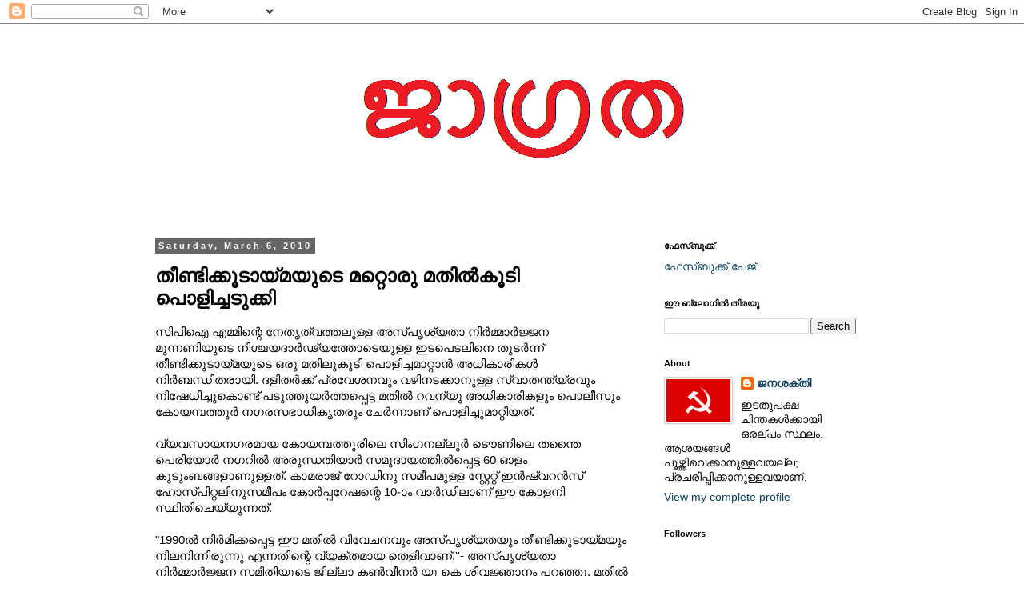

--- FILE ---
content_type: text/html; charset=UTF-8
request_url: https://jagrathablog.blogspot.com/2010/03/blog-post_5267.html
body_size: 48470
content:
<!DOCTYPE html>
<html class='v2' dir='ltr' lang='en'>
<head>
<link href='https://www.blogger.com/static/v1/widgets/335934321-css_bundle_v2.css' rel='stylesheet' type='text/css'/>
<meta content='width=1100' name='viewport'/>
<meta content='text/html; charset=UTF-8' http-equiv='Content-Type'/>
<meta content='blogger' name='generator'/>
<link href='https://jagrathablog.blogspot.com/favicon.ico' rel='icon' type='image/x-icon'/>
<link href='http://jagrathablog.blogspot.com/2010/03/blog-post_5267.html' rel='canonical'/>
<link rel="alternate" type="application/atom+xml" title="ജ&#3390;ഗ&#3405;രത - Atom" href="https://jagrathablog.blogspot.com/feeds/posts/default" />
<link rel="alternate" type="application/rss+xml" title="ജ&#3390;ഗ&#3405;രത - RSS" href="https://jagrathablog.blogspot.com/feeds/posts/default?alt=rss" />
<link rel="service.post" type="application/atom+xml" title="ജ&#3390;ഗ&#3405;രത - Atom" href="https://www.blogger.com/feeds/7541104321210445578/posts/default" />

<link rel="alternate" type="application/atom+xml" title="ജ&#3390;ഗ&#3405;രത - Atom" href="https://jagrathablog.blogspot.com/feeds/1895079500330903468/comments/default" />
<!--Can't find substitution for tag [blog.ieCssRetrofitLinks]-->
<meta content='http://jagrathablog.blogspot.com/2010/03/blog-post_5267.html' property='og:url'/>
<meta content='തീണ്ടിക്കൂടായ്മയുടെ മറ്റൊരു മതില്‍കൂടി പൊളിച്ചടുക്കി' property='og:title'/>
<meta content='സിപിഐ എമ്മിന്റെ നേതൃത്വത്തലുള്ള അസ്പൃശ്യതാ നിര്‍മ്മാര്‍ജ്ജന മുന്നണിയുടെ നിശ്ചയദാര്‍ഢ്യത്തോടെയുള്ള ഇടപെടലിനെ തുടര്‍ന്ന് തീണ്ടിക്കൂടായ്മയുടെ ഒ...' property='og:description'/>
<title>ജ&#3390;ഗ&#3405;രത: ത&#3392;ണ&#3405;ട&#3391;ക&#3405;ക&#3394;ട&#3390;യ&#3405;മയ&#3393;ട&#3398; മറ&#3405;റ&#3402;ര&#3393; മത&#3391;ല&#3405;&#8205;ക&#3394;ട&#3391; പ&#3402;ള&#3391;ച&#3405;ചട&#3393;ക&#3405;ക&#3391;</title>
<style id='page-skin-1' type='text/css'><!--
/*
-----------------------------------------------
Blogger Template Style
Name:     Simple
Designer: Blogger
URL:      www.blogger.com
----------------------------------------------- */
/* Content
----------------------------------------------- */
body {
font: normal normal 13.5px 'Trebuchet MS', Trebuchet, Verdana, sans-serif;
color: #000000;
background: transparent none repeat scroll top left;
padding: 0 0 0 0;
}
html body .region-inner {
min-width: 0;
max-width: 100%;
width: auto;
}
h2 {
font-size: 22px;
}
a:link {
text-decoration:none;
color: #10435d;
}
a:visited {
text-decoration:none;
color: #10435d;
}
a:hover {
text-decoration:underline;
color: #227dac;
}
.body-fauxcolumn-outer .fauxcolumn-inner {
background: transparent none repeat scroll top left;
_background-image: none;
}
.body-fauxcolumn-outer .cap-top {
position: absolute;
z-index: 1;
height: 400px;
width: 100%;
}
.body-fauxcolumn-outer .cap-top .cap-left {
width: 100%;
background: transparent none repeat-x scroll top left;
_background-image: none;
}
.content-outer {
-moz-box-shadow: 0 0 0 rgba(0, 0, 0, .15);
-webkit-box-shadow: 0 0 0 rgba(0, 0, 0, .15);
-goog-ms-box-shadow: 0 0 0 #333333;
box-shadow: 0 0 0 rgba(0, 0, 0, .15);
margin-bottom: 1px;
}
.content-inner {
padding: 10px 40px;
}
.content-inner {
background-color: #ffffff;
}
/* Header
----------------------------------------------- */
.header-outer {
background: #ebe5e5 none repeat-x scroll 0 -400px;
_background-image: none;
}
.Header h1 {
font: normal normal 40px 'Times New Roman', Times, FreeSerif, serif;
color: #10435d;
text-shadow: 0 0 0 rgba(0, 0, 0, .2);
}
.Header h1 a {
color: #10435d;
}
.Header .description {
font-size: 18px;
color: #000000;
}
.header-inner .Header .titlewrapper {
padding: 22px 0;
}
.header-inner .Header .descriptionwrapper {
padding: 0 0;
}
/* Tabs
----------------------------------------------- */
.tabs-inner .section:first-child {
border-top: 0 solid #dddddd;
}
.tabs-inner .section:first-child ul {
margin-top: -1px;
border-top: 1px solid #dddddd;
border-left: 1px solid #dddddd;
border-right: 1px solid #dddddd;
}
.tabs-inner .widget ul {
background: transparent none repeat-x scroll 0 -800px;
_background-image: none;
border-bottom: 1px solid #dddddd;
margin-top: 0;
margin-left: -30px;
margin-right: -30px;
}
.tabs-inner .widget li a {
display: inline-block;
padding: .6em 1em;
font: normal normal 13.5px 'Trebuchet MS', Trebuchet, Verdana, sans-serif;
color: #000000;
border-left: 1px solid #ffffff;
border-right: 1px solid #dddddd;
}
.tabs-inner .widget li:first-child a {
border-left: none;
}
.tabs-inner .widget li.selected a, .tabs-inner .widget li a:hover {
color: #000000;
background-color: #eeeeee;
text-decoration: none;
}
/* Columns
----------------------------------------------- */
.main-outer {
border-top: 0 solid transparent;
}
.fauxcolumn-left-outer .fauxcolumn-inner {
border-right: 1px solid transparent;
}
.fauxcolumn-right-outer .fauxcolumn-inner {
border-left: 1px solid transparent;
}
/* Headings
----------------------------------------------- */
div.widget > h2,
div.widget h2.title {
margin: 0 0 1em 0;
font: normal bold 11px 'Trebuchet MS',Trebuchet,Verdana,sans-serif;
color: #000000;
}
/* Widgets
----------------------------------------------- */
.widget .zippy {
color: #999999;
text-shadow: 2px 2px 1px rgba(0, 0, 0, .1);
}
.widget .popular-posts ul {
list-style: none;
}
/* Posts
----------------------------------------------- */
h2.date-header {
font: normal bold 11px Arial, Tahoma, Helvetica, FreeSans, sans-serif;
}
.date-header span {
background-color: #666666;
color: #ffffff;
padding: 0.4em;
letter-spacing: 3px;
margin: inherit;
}
.main-inner {
padding-top: 35px;
padding-bottom: 65px;
}
.main-inner .column-center-inner {
padding: 0 0;
}
.main-inner .column-center-inner .section {
margin: 0 1em;
}
.post {
margin: 0 0 45px 0;
}
h3.post-title, .comments h4 {
font: normal bold 24px 'Trebuchet MS',Trebuchet,Verdana,sans-serif;
margin: .75em 0 0;
}
.post-body {
font-size: 110%;
line-height: 1.4;
position: relative;
}
.post-body img, .post-body .tr-caption-container, .Profile img, .Image img,
.BlogList .item-thumbnail img {
padding: 2px;
background: #ffffff;
border: 1px solid #ccd5d8;
-moz-box-shadow: 1px 1px 5px rgba(0, 0, 0, .1);
-webkit-box-shadow: 1px 1px 5px rgba(0, 0, 0, .1);
box-shadow: 1px 1px 5px rgba(0, 0, 0, .1);
}
.post-body img, .post-body .tr-caption-container {
padding: 5px;
}
.post-body .tr-caption-container {
color: #000000;
}
.post-body .tr-caption-container img {
padding: 0;
background: transparent;
border: none;
-moz-box-shadow: 0 0 0 rgba(0, 0, 0, .1);
-webkit-box-shadow: 0 0 0 rgba(0, 0, 0, .1);
box-shadow: 0 0 0 rgba(0, 0, 0, .1);
}
.post-header {
margin: 0 0 1.5em;
line-height: 1.6;
font-size: 90%;
}
.post-footer {
margin: 20px -2px 0;
padding: 5px 10px;
color: #000000;
background-color: #ccd5d8;
border-bottom: 1px solid #000000;
line-height: 1.6;
font-size: 90%;
}
#comments .comment-author {
padding-top: 1.5em;
border-top: 1px solid transparent;
background-position: 0 1.5em;
}
#comments .comment-author:first-child {
padding-top: 0;
border-top: none;
}
.avatar-image-container {
margin: .2em 0 0;
}
#comments .avatar-image-container img {
border: 1px solid #ccd5d8;
}
/* Comments
----------------------------------------------- */
.comments .comments-content .icon.blog-author {
background-repeat: no-repeat;
background-image: url([data-uri]);
}
.comments .comments-content .loadmore a {
border-top: 1px solid #999999;
border-bottom: 1px solid #999999;
}
.comments .comment-thread.inline-thread {
background-color: #ccd5d8;
}
.comments .continue {
border-top: 2px solid #999999;
}
/* Accents
---------------------------------------------- */
.section-columns td.columns-cell {
border-left: 1px solid transparent;
}
.blog-pager {
background: transparent url(//www.blogblog.com/1kt/simple/paging_dot.png) repeat-x scroll top center;
}
.blog-pager-older-link, .home-link,
.blog-pager-newer-link {
background-color: #ffffff;
padding: 5px;
}
.footer-outer {
border-top: 1px dashed #bbbbbb;
}
/* Mobile
----------------------------------------------- */
body.mobile  {
background-size: auto;
}
.mobile .body-fauxcolumn-outer {
background: transparent none repeat scroll top left;
}
.mobile .body-fauxcolumn-outer .cap-top {
background-size: 100% auto;
}
.mobile .content-outer {
-webkit-box-shadow: 0 0 3px rgba(0, 0, 0, .15);
box-shadow: 0 0 3px rgba(0, 0, 0, .15);
}
.mobile .tabs-inner .widget ul {
margin-left: 0;
margin-right: 0;
}
.mobile .post {
margin: 0;
}
.mobile .main-inner .column-center-inner .section {
margin: 0;
}
.mobile .date-header span {
padding: 0.1em 10px;
margin: 0 -10px;
}
.mobile h3.post-title {
margin: 0;
}
.mobile .blog-pager {
background: transparent none no-repeat scroll top center;
}
.mobile .footer-outer {
border-top: none;
}
.mobile .main-inner, .mobile .footer-inner {
background-color: #ffffff;
}
.mobile-index-contents {
color: #000000;
}
.mobile-link-button {
background-color: #10435d;
}
.mobile-link-button a:link, .mobile-link-button a:visited {
color: #ffffff;
}
.mobile .tabs-inner .section:first-child {
border-top: none;
}
.mobile .tabs-inner .PageList .widget-content {
background-color: #eeeeee;
color: #000000;
border-top: 1px solid #dddddd;
border-bottom: 1px solid #dddddd;
}
.mobile .tabs-inner .PageList .widget-content .pagelist-arrow {
border-left: 1px solid #dddddd;
}

--></style>
<style id='template-skin-1' type='text/css'><!--
body {
min-width: 1000px;
}
.content-outer, .content-fauxcolumn-outer, .region-inner {
min-width: 1000px;
max-width: 1000px;
_width: 1000px;
}
.main-inner .columns {
padding-left: 0px;
padding-right: 300px;
}
.main-inner .fauxcolumn-center-outer {
left: 0px;
right: 300px;
/* IE6 does not respect left and right together */
_width: expression(this.parentNode.offsetWidth -
parseInt("0px") -
parseInt("300px") + 'px');
}
.main-inner .fauxcolumn-left-outer {
width: 0px;
}
.main-inner .fauxcolumn-right-outer {
width: 300px;
}
.main-inner .column-left-outer {
width: 0px;
right: 100%;
margin-left: -0px;
}
.main-inner .column-right-outer {
width: 300px;
margin-right: -300px;
}
#layout {
min-width: 0;
}
#layout .content-outer {
min-width: 0;
width: 800px;
}
#layout .region-inner {
min-width: 0;
width: auto;
}
body#layout div.add_widget {
padding: 8px;
}
body#layout div.add_widget a {
margin-left: 32px;
}
--></style>
<link href='https://www.blogger.com/dyn-css/authorization.css?targetBlogID=7541104321210445578&amp;zx=cc6e19ac-3384-47ec-903b-0483d6b5d781' media='none' onload='if(media!=&#39;all&#39;)media=&#39;all&#39;' rel='stylesheet'/><noscript><link href='https://www.blogger.com/dyn-css/authorization.css?targetBlogID=7541104321210445578&amp;zx=cc6e19ac-3384-47ec-903b-0483d6b5d781' rel='stylesheet'/></noscript>
<meta name='google-adsense-platform-account' content='ca-host-pub-1556223355139109'/>
<meta name='google-adsense-platform-domain' content='blogspot.com'/>

</head>
<body class='loading variant-simplysimple'>
<div class='navbar section' id='navbar' name='Navbar'><div class='widget Navbar' data-version='1' id='Navbar1'><script type="text/javascript">
    function setAttributeOnload(object, attribute, val) {
      if(window.addEventListener) {
        window.addEventListener('load',
          function(){ object[attribute] = val; }, false);
      } else {
        window.attachEvent('onload', function(){ object[attribute] = val; });
      }
    }
  </script>
<div id="navbar-iframe-container"></div>
<script type="text/javascript" src="https://apis.google.com/js/platform.js"></script>
<script type="text/javascript">
      gapi.load("gapi.iframes:gapi.iframes.style.bubble", function() {
        if (gapi.iframes && gapi.iframes.getContext) {
          gapi.iframes.getContext().openChild({
              url: 'https://www.blogger.com/navbar/7541104321210445578?po\x3d1895079500330903468\x26origin\x3dhttps://jagrathablog.blogspot.com',
              where: document.getElementById("navbar-iframe-container"),
              id: "navbar-iframe"
          });
        }
      });
    </script><script type="text/javascript">
(function() {
var script = document.createElement('script');
script.type = 'text/javascript';
script.src = '//pagead2.googlesyndication.com/pagead/js/google_top_exp.js';
var head = document.getElementsByTagName('head')[0];
if (head) {
head.appendChild(script);
}})();
</script>
</div></div>
<div class='body-fauxcolumns'>
<div class='fauxcolumn-outer body-fauxcolumn-outer'>
<div class='cap-top'>
<div class='cap-left'></div>
<div class='cap-right'></div>
</div>
<div class='fauxborder-left'>
<div class='fauxborder-right'></div>
<div class='fauxcolumn-inner'>
</div>
</div>
<div class='cap-bottom'>
<div class='cap-left'></div>
<div class='cap-right'></div>
</div>
</div>
</div>
<div class='content'>
<div class='content-fauxcolumns'>
<div class='fauxcolumn-outer content-fauxcolumn-outer'>
<div class='cap-top'>
<div class='cap-left'></div>
<div class='cap-right'></div>
</div>
<div class='fauxborder-left'>
<div class='fauxborder-right'></div>
<div class='fauxcolumn-inner'>
</div>
</div>
<div class='cap-bottom'>
<div class='cap-left'></div>
<div class='cap-right'></div>
</div>
</div>
</div>
<div class='content-outer'>
<div class='content-cap-top cap-top'>
<div class='cap-left'></div>
<div class='cap-right'></div>
</div>
<div class='fauxborder-left content-fauxborder-left'>
<div class='fauxborder-right content-fauxborder-right'></div>
<div class='content-inner'>
<header>
<div class='header-outer'>
<div class='header-cap-top cap-top'>
<div class='cap-left'></div>
<div class='cap-right'></div>
</div>
<div class='fauxborder-left header-fauxborder-left'>
<div class='fauxborder-right header-fauxborder-right'></div>
<div class='region-inner header-inner'>
<div class='header section' id='header' name='Header'><div class='widget Header' data-version='1' id='Header1'>
<div id='header-inner'>
<a href='https://jagrathablog.blogspot.com/' style='display: block'>
<img alt='ജാഗ്രത' height='226px; ' id='Header1_headerimg' src='https://blogger.googleusercontent.com/img/b/R29vZ2xl/AVvXsEjqC6MNEqEyWsolqpK1JiVK_WCrGtgIzwzDk40UbesGtEOMfTPEwy8lLTxg_9FCyU_DtMDTROxPST28Lp0g6DlGqtbT2COUY0Ovb_bSdt9iYMg5-GxefsvUZKM8IHLyeX7nm-AhNwmUBpRr/s1600/Jagratha.png' style='display: block' width='971px; '/>
</a>
</div>
</div></div>
</div>
</div>
<div class='header-cap-bottom cap-bottom'>
<div class='cap-left'></div>
<div class='cap-right'></div>
</div>
</div>
</header>
<div class='tabs-outer'>
<div class='tabs-cap-top cap-top'>
<div class='cap-left'></div>
<div class='cap-right'></div>
</div>
<div class='fauxborder-left tabs-fauxborder-left'>
<div class='fauxborder-right tabs-fauxborder-right'></div>
<div class='region-inner tabs-inner'>
<div class='tabs no-items section' id='crosscol' name='Cross-Column'></div>
<div class='tabs no-items section' id='crosscol-overflow' name='Cross-Column 2'></div>
</div>
</div>
<div class='tabs-cap-bottom cap-bottom'>
<div class='cap-left'></div>
<div class='cap-right'></div>
</div>
</div>
<div class='main-outer'>
<div class='main-cap-top cap-top'>
<div class='cap-left'></div>
<div class='cap-right'></div>
</div>
<div class='fauxborder-left main-fauxborder-left'>
<div class='fauxborder-right main-fauxborder-right'></div>
<div class='region-inner main-inner'>
<div class='columns fauxcolumns'>
<div class='fauxcolumn-outer fauxcolumn-center-outer'>
<div class='cap-top'>
<div class='cap-left'></div>
<div class='cap-right'></div>
</div>
<div class='fauxborder-left'>
<div class='fauxborder-right'></div>
<div class='fauxcolumn-inner'>
</div>
</div>
<div class='cap-bottom'>
<div class='cap-left'></div>
<div class='cap-right'></div>
</div>
</div>
<div class='fauxcolumn-outer fauxcolumn-left-outer'>
<div class='cap-top'>
<div class='cap-left'></div>
<div class='cap-right'></div>
</div>
<div class='fauxborder-left'>
<div class='fauxborder-right'></div>
<div class='fauxcolumn-inner'>
</div>
</div>
<div class='cap-bottom'>
<div class='cap-left'></div>
<div class='cap-right'></div>
</div>
</div>
<div class='fauxcolumn-outer fauxcolumn-right-outer'>
<div class='cap-top'>
<div class='cap-left'></div>
<div class='cap-right'></div>
</div>
<div class='fauxborder-left'>
<div class='fauxborder-right'></div>
<div class='fauxcolumn-inner'>
</div>
</div>
<div class='cap-bottom'>
<div class='cap-left'></div>
<div class='cap-right'></div>
</div>
</div>
<!-- corrects IE6 width calculation -->
<div class='columns-inner'>
<div class='column-center-outer'>
<div class='column-center-inner'>
<div class='main section' id='main' name='Main'><div class='widget Blog' data-version='1' id='Blog1'>
<div class='blog-posts hfeed'>

          <div class="date-outer">
        
<h2 class='date-header'><span>Saturday, March 6, 2010</span></h2>

          <div class="date-posts">
        
<div class='post-outer'>
<div class='post hentry uncustomized-post-template' itemprop='blogPost' itemscope='itemscope' itemtype='http://schema.org/BlogPosting'>
<meta content='7541104321210445578' itemprop='blogId'/>
<meta content='1895079500330903468' itemprop='postId'/>
<a name='1895079500330903468'></a>
<h3 class='post-title entry-title' itemprop='name'>
ത&#3392;ണ&#3405;ട&#3391;ക&#3405;ക&#3394;ട&#3390;യ&#3405;മയ&#3393;ട&#3398; മറ&#3405;റ&#3402;ര&#3393; മത&#3391;ല&#3405;&#8205;ക&#3394;ട&#3391; പ&#3402;ള&#3391;ച&#3405;ചട&#3393;ക&#3405;ക&#3391;
</h3>
<div class='post-header'>
<div class='post-header-line-1'></div>
</div>
<div class='post-body entry-content' id='post-body-1895079500330903468' itemprop='description articleBody'>
സ&#3391;പ&#3391;ഐ എമ&#3405;മ&#3391;ന&#3405;റ&#3398; ന&#3399;ത&#3395;ത&#3405;വത&#3405;തല&#3393;ള&#3405;ള അസ&#3405;പ&#3395;ശ&#3405;യത&#3390; ന&#3391;ര&#3405;&#8205;മ&#3405;മ&#3390;ര&#3405;&#8205;ജ&#3405;ജന മ&#3393;ന&#3405;നണ&#3391;യ&#3393;ട&#3398; ന&#3391;ശ&#3405;ചയദ&#3390;ര&#3405;&#8205;ഢ&#3405;യത&#3405;ത&#3403;ട&#3398;യ&#3393;ള&#3405;ള ഇടപ&#3398;ടല&#3391;ന&#3398; ത&#3393;ടര&#3405;&#8205;ന&#3405;ന&#3405; ത&#3392;ണ&#3405;ട&#3391;ക&#3405;ക&#3394;ട&#3390;യ&#3405;മയ&#3393;ട&#3398; ഒര&#3393; മത&#3391;ല&#3393;ക&#3394;ട&#3391; പ&#3402;ള&#3391;ച&#3405;ചമ&#3390;റ&#3405;റ&#3390;ന&#3405;&#8205; അധ&#3391;ക&#3390;ര&#3391;കള&#3405;&#8205; ന&#3391;ര&#3405;&#8205;ബന&#3405;ധ&#3391;തര&#3390;യ&#3391;. ദള&#3391;തര&#3405;&#8205;ക&#3405;ക&#3405; പ&#3405;രവ&#3399;ശനവ&#3393;&#3330; വഴ&#3391;നടക&#3405;ക&#3390;ന&#3393;ള&#3405;ള സ&#3405;വ&#3390;തന&#3405;ത&#3405;യ&#3405;രവ&#3393;&#3330; ന&#3391;ഷ&#3399;ധ&#3391;ച&#3405;ച&#3393;ക&#3402;ണ&#3405;ട&#3405; പട&#3393;ത&#3405;ത&#3393;യര&#3405;&#8205;ത&#3405;തപ&#3405;പ&#3398;ട&#3405;ട മത&#3391;ല&#3405;&#8205; റവന&#3405;യ&#3393; അധ&#3391;ക&#3390;ര&#3391;കള&#3393;&#3330; പ&#3402;ല&#3392;സ&#3393;&#3330; ക&#3403;യമ&#3405;പത&#3405;ത&#3394;ര&#3405;&#8205; നഗരസഭ&#3390;ധ&#3391;ക&#3395;തര&#3393;&#3330; ച&#3399;ര&#3405;&#8205;ന&#3405;ന&#3390;ണ&#3405; പ&#3402;ള&#3391;ച&#3405;ച&#3393;മ&#3390;റ&#3405;റ&#3391;യത&#3405;.<br /><br />    വ&#3405;യവസ&#3390;യനഗരമ&#3390;യ ക&#3403;യമ&#3405;പത&#3405;ത&#3394;ര&#3391;ല&#3398; സ&#3391;&#3330;ഗനല&#3405;ല&#3394;ര&#3405;&#8205; ട&#3404;ണ&#3391;ല&#3398; തന&#3405;ത&#3400; പ&#3398;ര&#3391;യ&#3403;ര&#3405;&#8205; നഗറ&#3391;ല&#3405;&#8205; അര&#3393;ന&#3405;ധത&#3391;യ&#3390;ര&#3405;&#8205; സമ&#3393;ദ&#3390;യത&#3405;ത&#3391;ല&#3405;&#8205;പ&#3405;പ&#3398;ട&#3405;ട 60 ഓള&#3330; ക&#3393;ട&#3393;&#3330;ബങ&#3405;ങള&#3390;ണ&#3393;ള&#3405;ളത&#3405;. ക&#3390;മര&#3390;ജ&#3405; റ&#3403;ഡ&#3391;ന&#3393; സമ&#3392;പമ&#3393;ള&#3405;ള സ&#3405;റ&#3405;റ&#3399;റ&#3405;റ&#3405; ഇന&#3405;&#8205;ഷ&#3405;വറന&#3405;&#8205;സ&#3405; ഹ&#3403;സ&#3405;പ&#3391;റ&#3405;റല&#3391;ന&#3393;സമ&#3392;പ&#3330; ക&#3403;ര&#3405;&#8205;പ&#3405;പറ&#3399;ഷന&#3405;റ&#3398; 10-&#3390;&#3330; വ&#3390;ര&#3405;&#8205;ഡ&#3391;ല&#3390;ണ&#3405; ഈ ക&#3403;ളന&#3391; സ&#3405;ഥ&#3391;ത&#3391;ച&#3398;യ&#3405;യ&#3393;ന&#3405;നത&#3405;.<br /><br />    "1990ല&#3405;&#8205; ന&#3391;ര&#3405;&#8205;മ&#3391;ക&#3405;കപ&#3405;പ&#3398;ട&#3405;ട ഈ മത&#3391;ല&#3405;&#8205; വ&#3391;വ&#3399;ചനവ&#3393;&#3330; അസ&#3405;പ&#3395;ശ&#3405;യതയ&#3393;&#3330; ത&#3392;ണ&#3405;ട&#3391;ക&#3405;ക&#3394;ട&#3390;യ&#3405;മയ&#3393;&#3330; ന&#3391;ലന&#3391;ന&#3405;ന&#3391;ര&#3393;ന&#3405;ന&#3393; എന&#3405;നത&#3391;ന&#3405;റ&#3398; വ&#3405;യക&#3405;തമ&#3390;യ ത&#3398;ള&#3391;വ&#3390;ണ&#3405;.''- അസ&#3405;പ&#3395;ശ&#3405;യത&#3390; ന&#3391;ര&#3405;&#8205;മ&#3405;മ&#3390;ര&#3405;&#8205;ജ&#3405;ജന സമ&#3391;ത&#3391;യ&#3393;ട&#3398; ജ&#3391;ല&#3405;ല&#3390; കണ&#3405;&#8205;വ&#3392;നര&#3405;&#8205; യ&#3393; ക&#3398; ശ&#3391;വജ&#3405;ഞ&#3390;ന&#3330; പറഞ&#3405;ഞ&#3393;. മത&#3391;ല&#3405;&#8205; പ&#3402;ള&#3391;ക&#3405;കണമ&#3398;ന&#3405;ന&#3390;വശ&#3405;യപ&#3405;പ&#3398;ട&#3405;ട&#3405; അധ&#3391;ക&#3390;ര&#3391;കള&#3405;&#8205;ക&#3405;ക&#3405; മ&#3393;ന&#3405;നണ&#3391; പര&#3390;ത&#3391; നല&#3405;&#8205;ക&#3391;യ&#3391;ര&#3393;ന&#3405;ന&#3393;. 1989ല&#3405;&#8205; ദള&#3391;ത ക&#3403;ളന&#3391;ക&#3405;ക&#3390;യ&#3391; സര&#3405;&#8205;ക&#3405;ക&#3390;ര&#3405;&#8205; സ&#3405;ഥല&#3330; ഏറ&#3405;റ&#3398;ട&#3393;ക&#3405;ക&#3393;കയ&#3393;&#3330; വ&#3392;ട&#3393;വ&#3398;യ&#3405;ക&#3405;ക&#3390;ന&#3393;ള&#3405;ള സ&#3405;ഥലത&#3405;ത&#3391;ന&#3405; പട&#3405;ടയ&#3330; വ&#3391;തരണ&#3330;ച&#3398;യ&#3405;യ&#3393;കയ&#3393;&#3330; ച&#3398;യ&#3405;ത&#3391;ര&#3393;ന&#3405;നത&#3390;യ&#3391; പ&#3398;ര&#3391;യ&#3390;ര&#3405;&#8205; നഗറ&#3391;ല&#3398; ദള&#3391;തര&#3405;&#8205; ച&#3394;ണ&#3405;ട&#3391;ക&#3405;ക&#3390;ട&#3405;ട&#3393;ന&#3405;ന&#3393;. ഇത&#3399;ത&#3393;ടര&#3405;&#8205;ന&#3405;ന&#3405; സമ&#3392;പത&#3405;ത&#3393;ള&#3405;ള ജ&#3392;വറ&#3403;ഡ&#3391;ല&#3398; ത&#3390;മസക&#3405;ക&#3390;ര&#3390;യ സവര&#3405;&#8205;ണ ഹ&#3391;ന&#3405;ദ&#3393;ക&#3405;കള&#3405;&#8205; ച&#3398;റ&#3391;യ ഒര&#3393; ഷ&#3398;ഡ&#3405;ഡ&#3393;ണ&#3405;ട&#3390;ക&#3405;ക&#3391; ഗണപത&#3391; വ&#3391;ഗ&#3405;രഹ&#3330; പ&#3405;രത&#3391;ഷ&#3405;ഠ&#3391;ച&#3405;ച&#3393;. ത&#3393;ടര&#3405;&#8205;ന&#3405;ന&#3405; അത&#3391;ന&#3393;പ&#3391;ന&#3405;ന&#3391;ല&#3390;യ&#3391; ദള&#3391;ത ക&#3403;ളന&#3391; ആര&#3330;ഭ&#3391;ക&#3405;ക&#3393;ന&#3405;ന സ&#3405;ഥലത&#3405;ത&#3405; മത&#3391;ല&#3405;&#8205;ക&#3398;ട&#3405;ട&#3391;. സവര&#3405;&#8205;ണര&#3405;&#8205; ത&#3390;മസ&#3391;ക&#3405;ക&#3393;ന&#3405;ന ജ&#3392;വ&#3390;റ&#3403;ഡ&#3391;ല&#3405;&#8205; ദള&#3391;തര&#3405;&#8205; പ&#3405;രവ&#3399;ശ&#3391;ക&#3405;ക&#3390;ത&#3391;ര&#3391;ക&#3405;ക&#3393;ന&#3405;നത&#3391;ന&#3393;ള&#3405;ള മറ ആയ&#3390;ണ&#3405; അമ&#3405;പല&#3330; ഉപയ&#3403;ഗ&#3391;ച&#3405;ചത&#3405;. ദള&#3391;തര&#3405;&#8205;ക&#3405;ക&#3405; പ&#3405;രധ&#3390;ന റ&#3403;ഡ&#3390;യ ക&#3390;മര&#3390;ജ&#3405; റ&#3403;ഡ&#3391;ല&#3398;ത&#3405;ത&#3390;ന&#3405;&#8205; ഏറ&#3405;റവ&#3393;&#3330; സ&#3404;കര&#3405;യ&#3330; ജ&#3392;വ&#3390; റ&#3403;ഡ&#3391;ല&#3394;ട&#3398; പ&#3403;ക&#3393;ന&#3405;നത&#3390;യ&#3391;ര&#3393;ന&#3405;ന&#3393;. എന&#3405;ന&#3390;ല&#3405;&#8205; ഈ മത&#3391;ല&#3405;&#8205; ന&#3391;ര&#3405;&#8205;മ&#3391;ക&#3405;കപ&#3405;പ&#3398;ട&#3405;ടത&#3403;ട&#3398; പ&#3405;രധ&#3390;ന റ&#3403;ഡ&#3391;ല&#3398;ത&#3405;ത&#3390;ന&#3405;&#8205; ദള&#3391;തര&#3405;&#8205;ക&#3405;ക &#3405; മറ&#3405;റ&#3393; മ&#3390;ര&#3405;&#8205;ഗങ&#3405;ങള&#3391;ല&#3394;ട&#3398; സഞ&#3405;ചര&#3391;ക&#3405;ക&#3399;ണ&#3405;ട&#3391;വന&#3405;ന&#3393;. വര&#3405;&#8205;ഷങ&#3405;ങള&#3403;ള&#3330; അവര&#3405;&#8205; മറ&#3405;റ&#3393;വഴ&#3391;കള&#3391;ല&#3394;ട&#3398;യ&#3390;ണ&#3405; യ&#3390;ത&#3405;രച&#3398;യ&#3405;തത&#3405;. എന&#3405;ന&#3390;ല&#3405;&#8205; സമ&#3392;പത&#3405;ത&#3393;ള&#3405;ള സ&#3405;ഥലങ&#3405;ങള&#3391;ല&#3405;&#8205; ക&#3398;ട&#3405;ട&#3391;ടങ&#3405;ങള&#3405;&#8205; വന&#3405;നത&#3403;ട&#3398; വളര&#3398; ഇട&#3393;ങ&#3405;ങ&#3391;യ വഴ&#3391; മ&#3390;ത&#3405;രമ&#3399; ദള&#3391;തര&#3405;&#8205;ക&#3405;ക&#3405; സഞ&#3405;ചര&#3391;ക&#3405;ക&#3390;ന&#3393;ണ&#3405;ട&#3390;യ&#3391;ര&#3393;ന&#3405;ന&#3393;ള&#3405;ള&#3393;.<br /><br />    ഈ പശ&#3405;ച&#3390;ത&#3405;തലത&#3405;ത&#3391;ല&#3390;ണ&#3405; സ&#3391;പ&#3391;ഐ (എ&#3330;) ന&#3399;ത&#3395;ത&#3405;വത&#3405;ത&#3391;ല&#3393;ള&#3405;ള അസ&#3405;പ&#3395;ശ&#3405;യത&#3390; ന&#3391;ര&#3405;&#8205;മ&#3390;ര&#3405;&#8205;ജ&#3405;ജനസമ&#3391;ത&#3391; പ&#3405;രശ&#3405;ന&#3330; ഏറ&#3405;റ&#3398;ട&#3393;ത&#3405;തത&#3405;. പ&#3390;ര&#3405;&#8205;ട&#3391; മ&#3393;ഖപത&#3405;രമ&#3390;യ ത&#3392;ക&#3405;കത&#3391;ര&#3405;&#8205; ജന&#3393;വര&#3391; 30ന&#3405; ഒന&#3405;ന&#3390;&#3330;പ&#3399;ജ&#3405; സ&#3405;റ&#3405;റ&#3403;റ&#3391;യ&#3390;യ&#3391; ഈ പ&#3405;രശ&#3405;ന&#3330; അവതര&#3391;പ&#3405;പ&#3391;ക&#3405;കയ&#3393;&#3330; ച&#3398;യ&#3405;ത&#3393;. ഈ വ&#3390;ര&#3405;&#8205;ത&#3405;ത ര&#3390;വ&#3391;ല&#3398; പത&#3405;രത&#3405;ത&#3391;ല&#3405;&#8205; വ&#3390;യ&#3391;ച&#3405;ച ഉടന&#3398;തന&#3405;ന&#3398; മ&#3393;ഖ&#3405;യമന&#3405;ത&#3405;ര&#3391; എ&#3330; കര&#3393;ണ&#3390;ന&#3391;ധ&#3391;, സ&#3330;ഭവത&#3405;ത&#3398;ക&#3405;ക&#3393;റ&#3391;ച&#3405;ച&#3405; അന&#3405;വ&#3399;ഷ&#3391;ച&#3405;ച&#3405; അട&#3391;യന&#3405;ത&#3391;ര നടപട&#3391; സ&#3405;വ&#3392;കര&#3391;ക&#3405;ക&#3390;ന&#3405;&#8205; ജ&#3391;ല&#3405;ല&#3390; ഭരണക&#3394;ടത&#3405;ത&#3391;ന&#3405; ഉത&#3405;തരവ&#3405; നല&#3405;&#8205;ക&#3391;.<br /><br />    ജ&#3391;ല&#3405;ല&#3390; ഭരണക&#3394;ട&#3330; റ&#3391;ക&#3405;ക&#3390;ര&#3405;&#8205;ഡ&#3393;കള&#3405;&#8205; പര&#3391;ശ&#3403;ധ&#3391;ച&#3405;ച&#3393;. ദള&#3391;ത ക&#3403;ളന&#3391;ക&#3405;ക&#3390;യ&#3393;ള&#3405;ള പദ&#3405;ധത&#3391; റ&#3403;ഡ&#3405; കയ&#3405;യ&#3399;റ&#3391;യ&#3390;ണ&#3405; അമ&#3405;പലവ&#3393;&#3330; മത&#3391;ല&#3393;&#3330; ന&#3391;ര&#3405;&#8205;മ&#3391;ക&#3405;കപ&#3405;പ&#3398;ട&#3405;ടത&#3398;ന&#3405;ന&#3405; കണ&#3405;ട&#3398;ത&#3405;ത&#3391;. ഈ മത&#3391;ല&#3405;&#8205; ത&#3392;ണ&#3405;ട&#3391;ക&#3405;ക&#3394;ട&#3390;യ&#3405;മ&#3390; മത&#3391;ല&#3390;ണ&#3398;ന&#3405;ന&#3393;&#3330; അവര&#3405;&#8205;ക&#3405;ക&#3405; അന&#3405;വ&#3399;ഷണത&#3405;ത&#3391;ല&#3405;&#8205; വ&#3405;യക&#3405;തമ&#3390;യ&#3391;. മത&#3391;ല&#3405;&#8205; പ&#3402;ള&#3391;ക&#3405;ക&#3390;ന&#3393;ള&#3405;ള ജ&#3398;സ&#3391;ബ&#3391; എത&#3405;ത&#3391;യപ&#3405;പ&#3403;ള&#3405;&#8205; സവര&#3405;&#8205;ണഹ&#3391;ന&#3405;ദ&#3393;ക&#3405;കള&#3405;&#8205; തട&#3391;ച&#3405;ച&#3393;ക&#3394;ട&#3391; പ&#3402;ള&#3391;ക&#3405;ക&#3393;ന&#3405;നത&#3393; തടയ&#3390;ന&#3405;&#8205; ശ&#3405;രമ&#3391;ച&#3405;ച&#3393;. ജ&#3398;സ&#3391;ബ&#3391; ഉപയ&#3403;ഗ&#3391;ച&#3405;ച&#3405; മത&#3391;ല&#3405;&#8205; പ&#3402;ള&#3391;ക&#3405;ക&#3390;ന&#3405;&#8205; ആര&#3330;ഭ&#3391;ച&#3405;ചത&#3403;ട&#3398; ദള&#3391;ത&#3405; ജനത അത&#3405;യ&#3390;വ&#3399;ശപ&#3394;ര&#3405;&#8205;വമ&#3393;ള&#3405;ള ആര&#3405;&#8205;പ&#3405;പ&#3393;വ&#3391;ള&#3391;കള&#3403;ട&#3398;യ&#3390;ണ&#3405; അത&#3391;ന&#3398; സ&#3405;വ&#3392;കര&#3391;ച&#3405;ചത&#3405;. ക&#3403;ര&#3405;&#8205;പ&#3405;പറ&#3399;ഷന&#3391;ല&#3398; ത&#3402;ഴ&#3391;ല&#3390;ള&#3391;കള&#3405;&#8205;, പ&#3402;ള&#3391;ഞ&#3405;ഞമത&#3391;ല&#3391;ന&#3405;റ&#3398; അവശ&#3391;ഷ&#3405;ടങ&#3405;ങള&#3405;&#8205; പ&#3398;റ&#3393;ക&#3405;ക&#3391;മ&#3390;റ&#3405;റവ&#3399;, അമ&#3405;പല&#3330; പ&#3402;ള&#3391;ക&#3405;കര&#3393;ത&#3398;ന&#3405;ന ആക&#3405;ര&#3403;ശവ&#3393;മ&#3390;യ&#3391; ഒര&#3393; വ&#3391;ഭ&#3390;ഗ&#3330; സവര&#3405;&#8205;ണ ഹ&#3391;ന&#3405;ദ&#3393;ക&#3405;കള&#3405;&#8205; ര&#3330;ഗത&#3405;ത&#3398;ത&#3405;ത&#3391;. ഇത&#3399;ത&#3393;ടര&#3405;&#8205;ന&#3405;ന&#3405; ക&#3394;ട&#3393;തല&#3405;&#8205; പ&#3402;ല&#3392;സ&#3405; സ&#3330;ഭവസ&#3405;ഥലത&#3405;ത&#3398;ത&#3405;ത&#3391; സ&#3405;ഥ&#3391;ത&#3391;ഗത&#3391;കള&#3405;&#8205; ന&#3391;യന&#3405;ത&#3405;ര&#3391;ച&#3405;ച&#3393;.<br /><br />    അമ&#3405;പലത&#3405;ത&#3391;ന&#3405; തങ&#3405;ങള&#3405;&#8205; എത&#3391;രല&#3405;ല. അത&#3391;ന&#3405;റ&#3398; സ&#3405;ഥ&#3390;നമ&#3390;ണ&#3405; പ&#3405;രശ&#3405;ന&#3330; എന&#3405;ന&#3405; ദള&#3391;തര&#3405;&#8205; ച&#3394;ണ&#3405;ട&#3391;ക&#3405;ക&#3390;ട&#3405;ട&#3391;. മത&#3391;ല&#3393;പ&#3402;ള&#3391;ച&#3405;ച അധ&#3391;ക&#3390;ര&#3391;കള&#3398; തമ&#3391;ഴ&#3405;ന&#3390;ട&#3405; അസ&#3405;പ&#3395;ശ&#3405;യത&#3390; ന&#3391;ര&#3405;&#8205;മ&#3405;മ&#3390;ര&#3405;&#8205;ജ&#3405;ജന മ&#3393;ന&#3405;നണ&#3391;യ&#3393;ട&#3398; സ&#3330;സ&#3405;ഥ&#3390;ന കണ&#3405;&#8205;വ&#3392;നര&#3405;&#8205; പ&#3391; സമ&#3405;പത&#3405;ത&#3405; അന&#3393;മ&#3403;ദ&#3391;ച&#3405;ച&#3393;. ഇര&#3393;ക&#3394;ട&#3405;ടര&#3405;&#8205;ക&#3405;ക&#3393;&#3330; സമ&#3405;മതമ&#3390;യ ഒര&#3393; സ&#3405;ഥലത&#3405;ത&#3405; അമ&#3405;പല&#3330; സ&#3405;ഥ&#3390;പ&#3391;ക&#3405;ക&#3390;വ&#3393;ന&#3405;നത&#3390;ണ&#3398;ന&#3405;ന&#3405;. അദ&#3405;ദ&#3399;ഹ&#3330; ന&#3391;ര&#3405;&#8205;ദ&#3405;ദ&#3399;ശ&#3391;ച&#3405;ച&#3393;.<br /><br />    അസ&#3405;പ&#3395;ശ&#3405;യതയ&#3393;ട&#3398; മറ&#3405;റ&#3402;ര&#3393; മത&#3391;ല&#3393;ക&#3394;ട&#3391; പ&#3402;ള&#3391;ഞ&#3405;ഞത&#3391;ല&#3405;&#8205; ജന&#3390;ധ&#3391;പത&#3405;യ-മതന&#3391;രപ&#3399;ക&#3405;ഷവ&#3390;ദ&#3391;കള&#3405;&#8205; ഏറ&#3398; സന&#3405;ത&#3403;ഷ&#3391;ക&#3405;കയ&#3393;&#3330; ആശ&#3405;വസ&#3391;ക&#3405;കയ&#3393;&#3330; ച&#3398;യ&#3405;യ&#3393;ന&#3405;ന&#3393;.<br /><br /><span style="font-style: italic; color: rgb(0, 102, 0);">ക&#3398; ര&#3390;മഭദ&#3405;രന&#3405;&#8205; ച&#3391;ന&#3405;ത വ&#3390;ര&#3391;ക 260210</span>
<div style='clear: both;'></div>
</div>
<div class='post-footer'>
<div class='post-footer-line post-footer-line-1'>
<span class='post-author vcard'>
Posted by
<span class='fn' itemprop='author' itemscope='itemscope' itemtype='http://schema.org/Person'>
<meta content='https://www.blogger.com/profile/00344464799171885906' itemprop='url'/>
<a class='g-profile' href='https://www.blogger.com/profile/00344464799171885906' rel='author' title='author profile'>
<span itemprop='name'>ജനശക&#3405;ത&#3391;</span>
</a>
</span>
</span>
<span class='post-timestamp'>
at
<meta content='http://jagrathablog.blogspot.com/2010/03/blog-post_5267.html' itemprop='url'/>
<a class='timestamp-link' href='https://jagrathablog.blogspot.com/2010/03/blog-post_5267.html' rel='bookmark' title='permanent link'><abbr class='published' itemprop='datePublished' title='2010-03-06T22:12:00+05:30'>10:12&#8239;PM</abbr></a>
</span>
<span class='post-comment-link'>
</span>
<span class='post-icons'>
<span class='item-action'>
<a href='https://www.blogger.com/email-post/7541104321210445578/1895079500330903468' title='Email Post'>
<img alt='' class='icon-action' height='13' src='https://resources.blogblog.com/img/icon18_email.gif' width='18'/>
</a>
</span>
<span class='item-control blog-admin pid-152392283'>
<a href='https://www.blogger.com/post-edit.g?blogID=7541104321210445578&postID=1895079500330903468&from=pencil' title='Edit Post'>
<img alt='' class='icon-action' height='18' src='https://resources.blogblog.com/img/icon18_edit_allbkg.gif' width='18'/>
</a>
</span>
</span>
<div class='post-share-buttons goog-inline-block'>
<a class='goog-inline-block share-button sb-email' href='https://www.blogger.com/share-post.g?blogID=7541104321210445578&postID=1895079500330903468&target=email' target='_blank' title='Email This'><span class='share-button-link-text'>Email This</span></a><a class='goog-inline-block share-button sb-blog' href='https://www.blogger.com/share-post.g?blogID=7541104321210445578&postID=1895079500330903468&target=blog' onclick='window.open(this.href, "_blank", "height=270,width=475"); return false;' target='_blank' title='BlogThis!'><span class='share-button-link-text'>BlogThis!</span></a><a class='goog-inline-block share-button sb-twitter' href='https://www.blogger.com/share-post.g?blogID=7541104321210445578&postID=1895079500330903468&target=twitter' target='_blank' title='Share to X'><span class='share-button-link-text'>Share to X</span></a><a class='goog-inline-block share-button sb-facebook' href='https://www.blogger.com/share-post.g?blogID=7541104321210445578&postID=1895079500330903468&target=facebook' onclick='window.open(this.href, "_blank", "height=430,width=640"); return false;' target='_blank' title='Share to Facebook'><span class='share-button-link-text'>Share to Facebook</span></a><a class='goog-inline-block share-button sb-pinterest' href='https://www.blogger.com/share-post.g?blogID=7541104321210445578&postID=1895079500330903468&target=pinterest' target='_blank' title='Share to Pinterest'><span class='share-button-link-text'>Share to Pinterest</span></a>
</div>
</div>
<div class='post-footer-line post-footer-line-2'>
<span class='post-labels'>
Labels:
<a href='https://jagrathablog.blogspot.com/search/label/%E0%B4%9C%E0%B4%BE%E0%B4%A4%E0%B4%BF' rel='tag'>ജ&#3390;ത&#3391;</a>,
<a href='https://jagrathablog.blogspot.com/search/label/%E0%B4%B0%E0%B4%BE%E0%B4%B7%E0%B5%8D%E0%B4%9F%E0%B5%8D%E0%B4%B0%E0%B5%80%E0%B4%AF%E0%B4%82' rel='tag'>ര&#3390;ഷ&#3405;ട&#3405;ര&#3392;യ&#3330;</a>,
<a href='https://jagrathablog.blogspot.com/search/label/%E0%B4%B5%E0%B4%BE%E0%B4%B0%E0%B5%8D%E2%80%8D%E0%B4%A4%E0%B5%8D%E0%B4%A4' rel='tag'>വ&#3390;ര&#3405;&#8205;ത&#3405;ത</a>
</span>
</div>
<div class='post-footer-line post-footer-line-3'>
<span class='post-location'>
</span>
</div>
</div>
</div>
<div class='comments' id='comments'>
<a name='comments'></a>
<h4>14 comments:</h4>
<div class='comments-content'>
<script async='async' src='' type='text/javascript'></script>
<script type='text/javascript'>
    (function() {
      var items = null;
      var msgs = null;
      var config = {};

// <![CDATA[
      var cursor = null;
      if (items && items.length > 0) {
        cursor = parseInt(items[items.length - 1].timestamp) + 1;
      }

      var bodyFromEntry = function(entry) {
        var text = (entry &&
                    ((entry.content && entry.content.$t) ||
                     (entry.summary && entry.summary.$t))) ||
            '';
        if (entry && entry.gd$extendedProperty) {
          for (var k in entry.gd$extendedProperty) {
            if (entry.gd$extendedProperty[k].name == 'blogger.contentRemoved') {
              return '<span class="deleted-comment">' + text + '</span>';
            }
          }
        }
        return text;
      }

      var parse = function(data) {
        cursor = null;
        var comments = [];
        if (data && data.feed && data.feed.entry) {
          for (var i = 0, entry; entry = data.feed.entry[i]; i++) {
            var comment = {};
            // comment ID, parsed out of the original id format
            var id = /blog-(\d+).post-(\d+)/.exec(entry.id.$t);
            comment.id = id ? id[2] : null;
            comment.body = bodyFromEntry(entry);
            comment.timestamp = Date.parse(entry.published.$t) + '';
            if (entry.author && entry.author.constructor === Array) {
              var auth = entry.author[0];
              if (auth) {
                comment.author = {
                  name: (auth.name ? auth.name.$t : undefined),
                  profileUrl: (auth.uri ? auth.uri.$t : undefined),
                  avatarUrl: (auth.gd$image ? auth.gd$image.src : undefined)
                };
              }
            }
            if (entry.link) {
              if (entry.link[2]) {
                comment.link = comment.permalink = entry.link[2].href;
              }
              if (entry.link[3]) {
                var pid = /.*comments\/default\/(\d+)\?.*/.exec(entry.link[3].href);
                if (pid && pid[1]) {
                  comment.parentId = pid[1];
                }
              }
            }
            comment.deleteclass = 'item-control blog-admin';
            if (entry.gd$extendedProperty) {
              for (var k in entry.gd$extendedProperty) {
                if (entry.gd$extendedProperty[k].name == 'blogger.itemClass') {
                  comment.deleteclass += ' ' + entry.gd$extendedProperty[k].value;
                } else if (entry.gd$extendedProperty[k].name == 'blogger.displayTime') {
                  comment.displayTime = entry.gd$extendedProperty[k].value;
                }
              }
            }
            comments.push(comment);
          }
        }
        return comments;
      };

      var paginator = function(callback) {
        if (hasMore()) {
          var url = config.feed + '?alt=json&v=2&orderby=published&reverse=false&max-results=50';
          if (cursor) {
            url += '&published-min=' + new Date(cursor).toISOString();
          }
          window.bloggercomments = function(data) {
            var parsed = parse(data);
            cursor = parsed.length < 50 ? null
                : parseInt(parsed[parsed.length - 1].timestamp) + 1
            callback(parsed);
            window.bloggercomments = null;
          }
          url += '&callback=bloggercomments';
          var script = document.createElement('script');
          script.type = 'text/javascript';
          script.src = url;
          document.getElementsByTagName('head')[0].appendChild(script);
        }
      };
      var hasMore = function() {
        return !!cursor;
      };
      var getMeta = function(key, comment) {
        if ('iswriter' == key) {
          var matches = !!comment.author
              && comment.author.name == config.authorName
              && comment.author.profileUrl == config.authorUrl;
          return matches ? 'true' : '';
        } else if ('deletelink' == key) {
          return config.baseUri + '/comment/delete/'
               + config.blogId + '/' + comment.id;
        } else if ('deleteclass' == key) {
          return comment.deleteclass;
        }
        return '';
      };

      var replybox = null;
      var replyUrlParts = null;
      var replyParent = undefined;

      var onReply = function(commentId, domId) {
        if (replybox == null) {
          // lazily cache replybox, and adjust to suit this style:
          replybox = document.getElementById('comment-editor');
          if (replybox != null) {
            replybox.height = '250px';
            replybox.style.display = 'block';
            replyUrlParts = replybox.src.split('#');
          }
        }
        if (replybox && (commentId !== replyParent)) {
          replybox.src = '';
          document.getElementById(domId).insertBefore(replybox, null);
          replybox.src = replyUrlParts[0]
              + (commentId ? '&parentID=' + commentId : '')
              + '#' + replyUrlParts[1];
          replyParent = commentId;
        }
      };

      var hash = (window.location.hash || '#').substring(1);
      var startThread, targetComment;
      if (/^comment-form_/.test(hash)) {
        startThread = hash.substring('comment-form_'.length);
      } else if (/^c[0-9]+$/.test(hash)) {
        targetComment = hash.substring(1);
      }

      // Configure commenting API:
      var configJso = {
        'maxDepth': config.maxThreadDepth
      };
      var provider = {
        'id': config.postId,
        'data': items,
        'loadNext': paginator,
        'hasMore': hasMore,
        'getMeta': getMeta,
        'onReply': onReply,
        'rendered': true,
        'initComment': targetComment,
        'initReplyThread': startThread,
        'config': configJso,
        'messages': msgs
      };

      var render = function() {
        if (window.goog && window.goog.comments) {
          var holder = document.getElementById('comment-holder');
          window.goog.comments.render(holder, provider);
        }
      };

      // render now, or queue to render when library loads:
      if (window.goog && window.goog.comments) {
        render();
      } else {
        window.goog = window.goog || {};
        window.goog.comments = window.goog.comments || {};
        window.goog.comments.loadQueue = window.goog.comments.loadQueue || [];
        window.goog.comments.loadQueue.push(render);
      }
    })();
// ]]>
  </script>
<div id='comment-holder'>
<div class="comment-thread toplevel-thread"><ol id="top-ra"><li class="comment" id="c497039003706229522"><div class="avatar-image-container"><img src="//blogger.googleusercontent.com/img/b/R29vZ2xl/AVvXsEjO4LeRU2IOjOWxcnAhbfWH0P9eGi88PHnf4Csj07Du-WD5PK8_F23YO0XWGCJ1bc50WrNh-_DYhwMwWr3CQY01YnEte4nWn9mhNNKiwOsPSr-zKEFCKsuQUrmOXUMVJA/s45-c/arival.jpg" alt=""/></div><div class="comment-block"><div class="comment-header"><cite class="user"><a href="https://www.blogger.com/profile/00344464799171885906" rel="nofollow">ജനശക&#3405;ത&#3391;</a></cite><span class="icon user blog-author"></span><span class="datetime secondary-text"><a rel="nofollow" href="https://jagrathablog.blogspot.com/2010/03/blog-post_5267.html?showComment=1267893864714#c497039003706229522">March 6, 2010 at 10:14&#8239;PM</a></span></div><p class="comment-content">സ&#3391;പ&#3391;ഐ എമ&#3405;മ&#3391;ന&#3405;റ&#3398; ന&#3399;ത&#3395;ത&#3405;വത&#3405;തല&#3393;ള&#3405;ള അസ&#3405;പ&#3395;ശ&#3405;യത&#3390; ന&#3391;ര&#3405;&#8205;മ&#3405;മ&#3390;ര&#3405;&#8205;ജ&#3405;ജന മ&#3393;ന&#3405;നണ&#3391;യ&#3393;ട&#3398; ന&#3391;ശ&#3405;ചയദ&#3390;ര&#3405;&#8205;ഢ&#3405;യത&#3405;ത&#3403;ട&#3398;യ&#3393;ള&#3405;ള ഇടപ&#3398;ടല&#3391;ന&#3398; ത&#3393;ടര&#3405;&#8205;ന&#3405;ന&#3405; ത&#3392;ണ&#3405;ട&#3391;ക&#3405;ക&#3394;ട&#3390;യ&#3405;മയ&#3393;ട&#3398; ഒര&#3393; മത&#3391;ല&#3393;ക&#3394;ട&#3391; പ&#3402;ള&#3391;ച&#3405;ചമ&#3390;റ&#3405;റ&#3390;ന&#3405;&#8205; അധ&#3391;ക&#3390;ര&#3391;കള&#3405;&#8205; ന&#3391;ര&#3405;&#8205;ബന&#3405;ധ&#3391;തര&#3390;യ&#3391;. ദള&#3391;തര&#3405;&#8205;ക&#3405;ക&#3405; പ&#3405;രവ&#3399;ശനവ&#3393;&#3330; വഴ&#3391;നടക&#3405;ക&#3390;ന&#3393;ള&#3405;ള സ&#3405;വ&#3390;തന&#3405;ത&#3405;യ&#3405;രവ&#3393;&#3330; ന&#3391;ഷ&#3399;ധ&#3391;ച&#3405;ച&#3393;ക&#3402;ണ&#3405;ട&#3405; പട&#3393;ത&#3405;ത&#3393;യര&#3405;&#8205;ത&#3405;തപ&#3405;പ&#3398;ട&#3405;ട മത&#3391;ല&#3405;&#8205; റവന&#3405;യ&#3393; അധ&#3391;ക&#3390;ര&#3391;കള&#3393;&#3330; പ&#3402;ല&#3392;സ&#3393;&#3330; ക&#3403;യമ&#3405;പത&#3405;ത&#3394;ര&#3405;&#8205; നഗരസഭ&#3390;ധ&#3391;ക&#3395;തര&#3393;&#3330; ച&#3399;ര&#3405;&#8205;ന&#3405;ന&#3390;ണ&#3405; പ&#3402;ള&#3391;ച&#3405;ച&#3393;മ&#3390;റ&#3405;റ&#3391;യത&#3405;.</p><span class="comment-actions secondary-text"><a class="comment-reply" target="_self" data-comment-id="497039003706229522">Reply</a><span class="item-control blog-admin blog-admin pid-152392283"><a target="_self" href="https://www.blogger.com/comment/delete/7541104321210445578/497039003706229522">Delete</a></span></span></div><div class="comment-replies"><div id="c497039003706229522-rt" class="comment-thread inline-thread hidden"><span class="thread-toggle thread-expanded"><span class="thread-arrow"></span><span class="thread-count"><a target="_self">Replies</a></span></span><ol id="c497039003706229522-ra" class="thread-chrome thread-expanded"><div></div><div id="c497039003706229522-continue" class="continue"><a class="comment-reply" target="_self" data-comment-id="497039003706229522">Reply</a></div></ol></div></div><div class="comment-replybox-single" id="c497039003706229522-ce"></div></li><li class="comment" id="c4289032139210500272"><div class="avatar-image-container"><img src="//www.blogger.com/img/blogger_logo_round_35.png" alt=""/></div><div class="comment-block"><div class="comment-header"><cite class="user"><a href="https://www.blogger.com/profile/06406310298440039373" rel="nofollow">ശ&#3405;ര&#3392;ക&#3405;ക&#3393;ട&#3405;ടൻ</a></cite><span class="icon user "></span><span class="datetime secondary-text"><a rel="nofollow" href="https://jagrathablog.blogspot.com/2010/03/blog-post_5267.html?showComment=1267900694685#c4289032139210500272">March 7, 2010 at 12:08&#8239;AM</a></span></div><p class="comment-content"><a href="http://manavikanilapadukal.blogspot.com/2010/02/blog-post_23.html" rel="nofollow"> എന&#3405;ന&#3390; ഇത&#3393;&#3330; അങ&#3405;ങ&#3405; പ&#3402;ള&#3391;ച&#3405;ച&#3398;ട&#3393;ക&#3405;ക&#3405; സഗ&#3390;വ&#3399;</a></p><span class="comment-actions secondary-text"><a class="comment-reply" target="_self" data-comment-id="4289032139210500272">Reply</a><span class="item-control blog-admin blog-admin pid-51754713"><a target="_self" href="https://www.blogger.com/comment/delete/7541104321210445578/4289032139210500272">Delete</a></span></span></div><div class="comment-replies"><div id="c4289032139210500272-rt" class="comment-thread inline-thread hidden"><span class="thread-toggle thread-expanded"><span class="thread-arrow"></span><span class="thread-count"><a target="_self">Replies</a></span></span><ol id="c4289032139210500272-ra" class="thread-chrome thread-expanded"><div></div><div id="c4289032139210500272-continue" class="continue"><a class="comment-reply" target="_self" data-comment-id="4289032139210500272">Reply</a></div></ol></div></div><div class="comment-replybox-single" id="c4289032139210500272-ce"></div></li><li class="comment" id="c5817909751173105706"><div class="avatar-image-container"><img src="//blogger.googleusercontent.com/img/b/R29vZ2xl/AVvXsEjO4LeRU2IOjOWxcnAhbfWH0P9eGi88PHnf4Csj07Du-WD5PK8_F23YO0XWGCJ1bc50WrNh-_DYhwMwWr3CQY01YnEte4nWn9mhNNKiwOsPSr-zKEFCKsuQUrmOXUMVJA/s45-c/arival.jpg" alt=""/></div><div class="comment-block"><div class="comment-header"><cite class="user"><a href="https://www.blogger.com/profile/00344464799171885906" rel="nofollow">ജനശക&#3405;ത&#3391;</a></cite><span class="icon user blog-author"></span><span class="datetime secondary-text"><a rel="nofollow" href="https://jagrathablog.blogspot.com/2010/03/blog-post_5267.html?showComment=1267901701265#c5817909751173105706">March 7, 2010 at 12:25&#8239;AM</a></span></div><p class="comment-content">ഇത&#3391;ന&#3398;ക&#3405;ക&#3393;റ&#3391;ച&#3405;ച&#3405; വല&#3405;ലത&#3393;&#3330; പറഞ&#3405;ഞ&#3391;ട&#3405;ട&#3405; പ&#3403;ക&#3394;..അതല&#3405;ല&#3399; അത&#3391;ന&#3405;റ&#3398; ഒര&#3393; ശര&#3391;..<br><br>വ&#3390;യ&#3391;ച&#3405;ച&#3391;ട&#3405;ട&#3391;ല&#3405;ല&#3398;ങ&#3405;ക&#3391;ല&#3405;&#8205; ഇത&#3405; വ&#3390;യ&#3391;ക&#3405;ക&#3393;ക..<br><br>പയ&#3405;യന&#3405;ന&#3394;ര&#3405;&#8205;: പയ&#3405;യന&#3405;ന&#3394;ര&#3391;ല&#3398; ഓട&#3405;ട&#3403;ഡ&#3405;ര&#3400;വര&#3405;&#8205;മ&#3390;ര&#3405;&#8205;  ച&#3399;ര&#3405;&#8205;ന&#3405;ന&#3405; മര&#3405;&#8205;ദ&#3391;ച&#3405;ചത&#3390;യ&#3393;ള&#3405;ള പ&#3405;രച&#3390;രണ&#3330; അട&#3391;സ&#3405;ഥ&#3390;നരഹ&#3391;തമ&#3390;ണ&#3398;ന&#3405;ന&#3405; ഓട&#3405;ട&#3403; സ&#3330;യ&#3393;ക&#3405;ത ക&#3403;ഓഡ&#3391;ന&#3399;ഷന&#3405;&#8205; കമ&#3405;മ&#3391;റ&#3405;റ&#3391; ന&#3399;ത&#3390;ക&#3405;കള&#3405;&#8205; വ&#3390;ര&#3405;&#8205;ത&#3405;ത&#3390;സമ&#3405;മ&#3399;ളനത&#3405;ത&#3391;ല&#3405;&#8205; അറ&#3391;യ&#3391;ച&#3405;ച&#3393;. 137 സ&#3390;ഹ&#3391;ത&#3405;യക&#3390;രന&#3405;&#8205;മ&#3390;ര&#3405;&#8205; എഴ&#3393;ത&#3391; ഒപ&#3405;പ&#3391;ട&#3405;ട പ&#3405;രസ&#3405;ത&#3390;വനയ&#3390;യ&#3391; കഴ&#3391;ഞ&#3405;ഞ മ&#3390;സ&#3330; 29ന&#3405; &#39;മ&#3390;ധ&#3405;യമ&#3330;&#39; പ&#3405;രസ&#3391;ദ&#3405;ധ&#3392;കര&#3391;ച&#3405;ച വ&#3390;ര&#3405;&#8205;ത&#3405;ത ഓട&#3405;ട&#3403;ഡ&#3405;ര&#3400;വര&#3405;&#8205;മ&#3390;ര&#3405;&#8205;ക&#3405;ക&#3405; അവമത&#3391;പ&#3405;പ&#3393;ണ&#3405;ട&#3390;ക&#3405;ക&#3393;ന&#3405;നത&#3390;ണ&#3405;. <br>പയ&#3405;യന&#3405;ന&#3394;ര&#3391;ല&#3398; ന&#3390;ട&#3405;ട&#3393;ക&#3390;ര&#3403;ട&#3405; അന&#3405;വ&#3399;ഷ&#3391;ച&#3405;ച&#3393;വ&#3399;ണ&#3330; ഇത&#3405;തര&#3330; പ&#3405;രസ&#3405;ത&#3390;വനകള&#3391;റക&#3405;ക&#3390;ന&#3405;&#8205;. ച&#3391;ത&#3405;രല&#3399;ഖയ&#3398; മര&#3405;&#8205;ദ&#3391;ച&#3405;ചത&#3390;യ&#3393;&#3330; ഓട&#3405;ട&#3403; പ&#3390;ര&#3405;&#8205;ക&#3405;ക&#3393;ച&#3398;യ&#3405;യ&#3390;ന&#3405;&#8205; അന&#3393;വദ&#3391;ക&#3405;ക&#3390;ത&#3391;ര&#3393;ന&#3405;നത&#3390;യ&#3393;മ&#3393;ള&#3405;ള പ&#3405;രച&#3390;രണ&#3330; ത&#3398;റ&#3405;റ&#3390;ണ&#3405;.  ഈ സ&#3330;ഭവത&#3405;ത&#3391;ല&#3405;&#8205; ഏതന&#3405;വ&#3399;ഷണവ&#3393;&#3330; ന&#3399;ര&#3391;ട&#3390;ന&#3405;&#8205; തയ&#3390;റ&#3390;ണ&#3405;. ട&#3405;ര&#3390;ക&#3405;ക&#3391;ല&#3405;&#8205; വണ&#3405;ട&#3391;വ&#3398;ച&#3405;ച&#3405; ഡ&#3405;ര&#3400;വര&#3405;&#8205; ഇറങ&#3405;ങ&#3391;പ&#3405;പ&#3403;ക&#3393;മ&#3405;പ&#3403;ള&#3405;&#8205; അല&#3405;&#8205;പമ&#3402;ന&#3405;ന&#3405; മ&#3390;റ&#3405;റ&#3391;ന&#3391;ര&#3405;&#8205;ത&#3405;ത&#3390;ന&#3405;&#8205; മ&#3390;ത&#3405;രമ&#3390;ണ&#3405; ആവശ&#3405;യപ&#3405;പ&#3398;ട&#3405;ടത&#3405;. ഇത&#3393;ക&#3399;ട&#3405;ട&#3405; മദ&#3405;യപ&#3391;ച&#3405;ച ഓട&#3405;ട&#3403;ഡ&#3405;ര&#3400;വറ&#3393;&#3330; ഭ&#3390;ര&#3405;യയ&#3390;യ ച&#3391;ത&#3405;രല&#3399;ഖയ&#3393;&#3330; ബഹള&#3330;വ&#3398;ക&#3405;ക&#3393;കയ&#3390;യ&#3391;ര&#3393;ന&#3405;ന&#3393;. ഈ പ&#3405;രശ&#3405;നത&#3405;ത&#3391;ന&#3391;ടയ&#3391;ല&#3390;ണ&#3405; പ&#3402;ല&#3392;സ&#3398;ത&#3405;ത&#3391; ഇര&#3393;വര&#3398;യ&#3393;&#3330; സ&#3405;റ&#3405;റ&#3399;ഷന&#3391;ല&#3399;ക&#3405;ക&#3405; ക&#3402;ണ&#3405;ട&#3393;പ&#3403;യത&#3405;^ <b>സ&#3391;.ഐ.ട&#3391;.യ&#3393;, ഐ.എന&#3405;&#8205;.ട&#3391;.യ&#3393;.സ&#3391;, ബ&#3391;.എ&#3330;.എസ&#3405; </b>സ&#3330;ഘടന&#3390; പ&#3405;രത&#3391;ന&#3391;ധ&#3391;കള&#3405;&#8205; അറ&#3391;യ&#3391;ച&#3405;ച&#3393;. വ&#3390;ര&#3405;&#8205;ത&#3405;ത&#3390;സമ&#3405;മ&#3399;ളനത&#3405;ത&#3391;ല&#3405;&#8205; പ&#3391;.വ&#3391;. ക&#3393;ഞ&#3405;ഞപ&#3405;പന&#3405;&#8205;, യ&#3393;.വ&#3391;. ര&#3390;മചന&#3405;ദ&#3405;രന&#3405;&#8205;, പ&#3391;. ര&#3390;മക&#3395;ഷ&#3405;ണന&#3405;&#8205;, ക&#3398;.വ&#3391;. ചന&#3405;ദ&#3405;രന&#3405;&#8205;, മ&#3403;ഹനന&#3405;&#8205; ത&#3393;ടങ&#3405;ങ&#3391;യവര&#3405;&#8205; പങ&#3405;ക&#3398;ട&#3393;ത&#3405;ത&#3393;.<br> <br>http://madhyamam.com/story/ച&#3391;ത&#3405;രല&#3399;ഖ-സ&#3330;ഭവ&#3330;-ഏതന&#3405;വ&#3399;ഷണവ&#3393;&#3330;-ന&#3399;ര&#3391;ട&#3390;ന&#3405;&#8205;-തയ&#3390;ര&#3405;&#8205;-ഓട&#3405;ട&#3403;-സ&#3330;യ&#3393;ക&#3405;ത-ക&#3403;ഓഡ&#3391;ന&#3399;ഷന&#3405;&#8205;-കമ&#3405;മ<br><br>ബ&#3403;ള&#3405;&#8205;ഡ&#3405; ആക&#3405;ക&#3391;യ ഭ&#3390;ഗ&#3330; ശര&#3391;ക&#3405;ക&#3405; ന&#3403;ക&#3405;ക&#3393;ക. പയ&#3405;യന&#3405;ന&#3394;ര&#3391;ല&#3398; ഓട&#3405;ട&#3403; ഡ&#3405;ര&#3400;വര&#3405;&#8205;മ&#3390;ര&#3405;&#8205; തങ&#3405;ങള&#3405;&#8205;ക&#3405;ക&#3391;ടയ&#3391;ല&#3398; പ&#3405;രശ&#3405;നങ&#3405;ങള&#3393;&#3330; പര&#3390;ത&#3391;കള&#3393;&#3330; ത&#3392;ര&#3405;&#8205;ക&#3405;ക&#3390;ന&#3405;&#8205; ഒര&#3393; ഓട&#3405;ട&#3403; ക&#3403;ടത&#3391; നടത&#3405;ത&#3393;ന&#3405;ന&#3393;ണ&#3405;ട&#3405; എന&#3405;നത&#3393;&#3330; അത&#3405; മറ&#3405;റ&#3393;ള&#3405;ളവര&#3405;&#8205;ക&#3405;ക&#3393;&#3330; മ&#3390;ത&#3395;കയ&#3390;ണ&#3405; എന&#3405;നത&#3393;മ&#3402;ക&#3405;ക&#3398; വ&#3390;ര&#3405;&#8205;ത&#3405;തയ&#3390;യ&#3391; വന&#3405;ന&#3391;ര&#3393;ന&#3405;ന&#3393;. തപ&#3405;പ&#3391;യ&#3398;ട&#3393;ത&#3405;ത&#3405; വ&#3390;യ&#3391;ക&#3405;ക&#3393;ക.</p><span class="comment-actions secondary-text"><a class="comment-reply" target="_self" data-comment-id="5817909751173105706">Reply</a><span class="item-control blog-admin blog-admin pid-152392283"><a target="_self" href="https://www.blogger.com/comment/delete/7541104321210445578/5817909751173105706">Delete</a></span></span></div><div class="comment-replies"><div id="c5817909751173105706-rt" class="comment-thread inline-thread hidden"><span class="thread-toggle thread-expanded"><span class="thread-arrow"></span><span class="thread-count"><a target="_self">Replies</a></span></span><ol id="c5817909751173105706-ra" class="thread-chrome thread-expanded"><div></div><div id="c5817909751173105706-continue" class="continue"><a class="comment-reply" target="_self" data-comment-id="5817909751173105706">Reply</a></div></ol></div></div><div class="comment-replybox-single" id="c5817909751173105706-ce"></div></li><li class="comment" id="c5267766645715671462"><div class="avatar-image-container"><img src="//blogger.googleusercontent.com/img/b/R29vZ2xl/AVvXsEi3C-LwopSv4Hp_sa54EzZcefEi7o1brfuWr76W7kJ5n8ZgtntejCgv5Ev6TTa6xXRDGVBfndTkzN-h-IvvrC4Nukho8_9kGa8hy6LR9FToP2ErU7bFYNHi1TyCZ1HBow/s45-c/71.-80-x-100-cn-3000.jpg" alt=""/></div><div class="comment-block"><div class="comment-header"><cite class="user"><a href="https://www.blogger.com/profile/15206615059092406811" rel="nofollow">ന&#3391;സ&#3405;സഹ&#3390;യന&#3405;&#8205;</a></cite><span class="icon user "></span><span class="datetime secondary-text"><a rel="nofollow" href="https://jagrathablog.blogspot.com/2010/03/blog-post_5267.html?showComment=1267932593707#c5267766645715671462">March 7, 2010 at 8:59&#8239;AM</a></span></div><p class="comment-content"><b>&quot;137 സ&#3390;ഹ&#3391;ത&#3405;യക&#3390;രന&#3405;&#8205;മ&#3390;ര&#3405;&#8205; എഴ&#3393;ത&#3391; ഒപ&#3405;പ&#3391;ട&#3405;ട പ&#3405;രസ&#3405;ത&#3390;വനയ&#3390;യ&#3391; കഴ&#3391;ഞ&#3405;ഞ മ&#3390;സ&#3330; 29ന&#3405; &#39;മ&#3390;ധ&#3405;യമ&#3330;&#39; പ&#3405;രസ&#3391;ദ&#3405;ധ&#3392;കര&#3391;ച&#3405;ച വ&#3390;ര&#3405;&#8205;ത&#3405;ത ഓട&#3405;ട&#3403;ഡ&#3405;ര&#3400;വര&#3405;&#8205;മ&#3390;ര&#3405;&#8205;ക&#3405;ക&#3405; അവമത&#3391;പ&#3405;പ&#3393;ണ&#3405;ട&#3390;ക&#3405;ക&#3393;ന&#3405;നത&#3390;ണ&#3405;. പയ&#3405;യന&#3405;ന&#3394;ര&#3391;ല&#3398; ന&#3390;ട&#3405;ട&#3393;ക&#3390;ര&#3403;ട&#3405; അന&#3405;വ&#3399;ഷ&#3391;ച&#3405;ച&#3393;വ&#3399;ണ&#3330; ഇത&#3405;തര&#3330; പ&#3405;രസ&#3405;ത&#3390;വനകള&#3391;റക&#3405;ക&#3390;ന&#3405;&#8205;. ച&#3391;ത&#3405;രല&#3399;ഖയ&#3398; മര&#3405;&#8205;ദ&#3391;ച&#3405;ചത&#3390;യ&#3393;&#3330; ഓട&#3405;ട&#3403; പ&#3390;ര&#3405;&#8205;ക&#3405;ക&#3393;ച&#3398;യ&#3405;യ&#3390;ന&#3405;&#8205; അന&#3393;വദ&#3391;ക&#3405;ക&#3390;ത&#3391;ര&#3393;ന&#3405;നത&#3390;യ&#3393;മ&#3393;ള&#3405;ള പ&#3405;രച&#3390;രണ&#3330; ത&#3398;റ&#3405;റ&#3390;ണ&#3405;.&quot;</b><br><br>137 സ&#3390;ഹ&#3391;ത&#3405;യക&#3390;രന&#3405;മ&#3390;ർ മന&#3405;ദബ&#3393;ദ&#3405;ധ&#3391;കള&#3393;&#3330; ബ&#3403;ധമ&#3391;ല&#3405;ല&#3390;ത&#3405;തവര&#3393;&#3330; മ&#3390;ർക&#3405;സ&#3391;സ&#3405;റ&#3405;റ&#3405;വ&#3391;ര&#3403;ധ&#3391;കള&#3393;&#3330; അത&#3393;ക&#3402;ണ&#3405;ട&#3393;തന&#3405;ന&#3398; പ&#3390;ർട&#3405;ട&#3391;ക&#3405;ക&#3398;ത&#3391;ര&#3398; എന&#3405;ത&#3393;&#3330; പറയ&#3390;ൻ മട&#3391;ക&#3405;ക&#3390;ത&#3405;ത ക&#3390;പ&#3390;ല&#3391;കര&#3393;മ&#3390;ണ&#3405;.<br><br>ച&#3391;ത&#3405;രല&#3399;ഖയ&#3398; മർദ&#3405;ദ&#3391;ക&#3405;ക&#3393;കയ&#3403;  അവര&#3393;ട&#3398; ആദ&#3405;യത&#3405;ത&#3398; ഓട&#3405;ട&#3403;യ&#3393;ട&#3398; ച&#3391;ല&#3405;ല&#3393;പ&#3402;ട&#3405;ട&#3391;ക&#3405;ക&#3393;കയ&#3403; ച&#3398;യ&#3405;ത&#3391;ട&#3405;ട&#3391;ല&#3405;ല. 2005-ൽ റ&#3398;ക&#3405;സ&#3391;ൻ ക&#3393;ത&#3405;ത&#3391;ക&#3405;ക&#3392;റ&#3391;യ&#3391;ട&#3405;ട&#3391;ല&#3405;ല. ഇത&#3393;മ&#3390;യ&#3391; ബന&#3405;ധപ&#3405;പ&#3398;ട&#3405;ട&#3405; ച&#3391;ത&#3405;രല&#3399;ഖ പ&#3403;ല&#3392;സ&#3391;ൽ പര&#3390;ത&#3391; ക&#3402;ട&#3393;ത&#3405;ത&#3391;ട&#3405;ട&#3391;ല&#3405;ല. പ&#3403;ല&#3392;സ&#3405; സ&#3405;റ&#3405;റ&#3399;ഷന&#3391;ൽ പഞ&#3405;ച&#3390;യത&#3405;ത&#3393; മ&#3398;മ&#3405;പറ&#3393;ക&#3394;ട&#3391;യ&#3390;യ യ&#3394;ണ&#3391;യൻ സ&#3398;ക&#3405;രട&#3405;ടറ&#3391;യ&#3393;ൾപ&#3405;പ&#3398;ട&#3398; ഓട&#3405;ട&#3403; ത&#3402;ഴ&#3391;ല&#3390;ള&#3391;കൾ ച&#3391;ത&#3405;രല&#3399;ഖ മദ&#3405;യപ&#3390;ന&#3391;യ&#3393;&#3330; വ&#3399;ശ&#3405;യയ&#3393;മ&#3390;ണ&#3398;ന&#3405;ന&#3405; (അങ&#3405;ങ&#3391;ന&#3398; ആണ&#3398;ങ&#3405;ക&#3391;ല&#3393;&#3330;) പ&#3402;ത&#3393;പര&#3390;ത&#3391; ഒപ&#3405;പ&#3391;ട&#3405;ട&#3405; ക&#3402;ട&#3393;ത&#3405;ത&#3391;ട&#3405;ട&#3391;ല&#3405;ല. അട&#3393;ത&#3405;തദ&#3391;വസ&#3330; അവര&#3398; ഓട&#3405;ട&#3403;യ&#3391;ൽ ന&#3391;ന&#3405;ന&#3393;&#3330; ഇറക&#3405;ക&#3391; മർദ&#3405;ദ&#3391;ച&#3405;ച&#3391;ട&#3405;ട&#3391;ല&#3405;ല. രമ&#3399;ശൻ എന&#3405;നയ&#3390;ൾ ഓട&#3405;ട&#3403; ഇട&#3391;പ&#3405;പ&#3391;ക&#3405;ക&#3390;ൻ ശ&#3405;രമ&#3391;ക&#3405;ക&#3393;കയ&#3403; അവര&#3393;ട&#3398; ക&#3390;ല&#3391;ന&#3393;&#3330; ക&#3400;ക&#3405;ക&#3393;&#3330; പര&#3391;ക&#3405;ക&#3399;റ&#3405;റ&#3405; ആശ&#3393;പത&#3405;ര&#3391;യ&#3391;ല&#3390;ക&#3393;കയ&#3403; ഇത&#3393;മ&#3390;യ&#3391; ബന&#3405;ധപ&#3405;പ&#3398;ട&#3405;ട ക&#3399;സ&#3391;ൽ രമ&#3399;ശന&#3398; 25000 ര&#3394;പ&#3390;യ&#3405;ക&#3405;ക&#3405; ശ&#3391;ക&#3405;ഷ&#3391;ക&#3405;ക&#3393;കയ&#3403; ച&#3398;യ&#3405;ത&#3391;ട&#3405;ട&#3391;ല&#3405;ല. ആള&#3393; ത&#3398;റ&#3405;റ&#3391; ശ&#3405;ര&#3392;ഷ&#3405;ക&#3405;ക&#3390;ന&#3405;ത&#3391;ന&#3393; പകര&#3330; ച&#3391;ത&#3405;രല&#3399;ഖയ&#3393;ട&#3398; അന&#3391;യന&#3398; വ&#3398;ട&#3405;ട&#3391;യ&#3391;ട&#3405;ട&#3391;ല&#3405;ല. 2005 ഡ&#3391;സ&#3330;ബർ 30 ര&#3390;ത&#3405;ര&#3391;യ&#3391;ൽ അവര&#3393;ട&#3398; വണ&#3405;ട&#3391; കത&#3405;ത&#3391;ച&#3405;ച&#3391;ട&#3405;ട&#3391;ല&#3405;ല. സ&#3330;ഭവ&#3391;ച&#3405;ചത&#3405; ഇത&#3405;രമ&#3390;ത&#3405;രമ&#3390;ണ&#3405;:  2010 ജന&#3393;വര&#3391;യ&#3391;ൽ ഭ&#3390;ര&#3405;യയ&#3393;&#3330; ഭർത&#3405;ത&#3390;വ&#3393;&#3330; അട&#3391;ച&#3405;ച&#3393; പ&#3394;സ&#3390;യ&#3391; മ&#3398;ഡ&#3391;ക&#3405;കൽ ഷ&#3403;പ&#3405;പ&#3391;ന&#3393;മ&#3393;ന&#3405;ന&#3391;ൽ വണ&#3405;ട&#3391;യ&#3391;ട&#3405;ട&#3405; ബഹള&#3330; വ&#3398;ച&#3405;ച&#3393;. പ&#3403;ല&#3392;സ&#3405; ക&#3402;ണ&#3405;ട&#3393; പ&#3403;യ&#3391;. അത&#3405;ര തന&#3405;ന&#3398; ! പക&#3405;ഷ&#3398; അവര&#3398; പ&#3403;ല&#3392;സ&#3403; ഓട&#3405;ട&#3403;ക&#3405;ക&#3390;ര&#3402; ത&#3402;ട&#3393;ക പ&#3403;ല&#3393;&#3330; ച&#3398;യ&#3405;ത&#3391;ട&#3405;ട&#3391;ല&#3405;ല. മദ&#3405;യപ&#3391;ച&#3405;ച&#3391;ട&#3405;ട&#3393;ണ&#3405;ട&#3398;ന&#3405;ന&#3393; ത&#3398;ള&#3391;യ&#3391;ക&#3405;ക&#3390;ൻ ശ&#3405;ര&#3392;ഷ&#3405;ക&#3405;ക&#3390;ന&#3405;ത&#3391;ന&#3398; പ&#3403;ല&#3392;സ&#3393;ക&#3390;ർ ആശ&#3393;പത&#3405;ര&#3391;യ&#3391;ൽ ക&#3402;ണ&#3405;ട&#3393;പ&#3403;യ&#3391;. സ&#3390;മ&#3405;ര&#3390;ജ&#3405;യത&#3405;തശക&#3405;ത&#3391;കള&#3393;&#3330; സ&#3391;.ഐ.എ യ&#3393;&#3330; ഇടപ&#3398;ട&#3405;ട&#3405; മ&#3398;ഡ&#3391;ക&#3405;കൽ റ&#3391;പ&#3405;പ&#3403;ർട&#3405;ട&#3405; ത&#3391;ര&#3393;ത&#3405;ത&#3391;ച&#3405;ച&#3405; ഈ അലവല&#3390;ത&#3391;കള&#3398; രക&#3405;ഷപ&#3398;ട&#3393;ത&#3405;ത&#3391;. ന&#3390;ള&#3391;ത&#3393;വര&#3398; സ&#3391;.ഐ.റ&#3405;റ&#3391;.യ&#3393; ച&#3391;ത&#3405;രല&#3399;ഖക&#3405;ക&#3398;ത&#3391;ര&#3398; ഒറ&#3405;റപ&#3405;പ&#3402;ത&#3393;യ&#3403;ഗ&#3330; പ&#3403;ല&#3393;&#3330; നടത&#3405;ത&#3391;ട&#3405;ട&#3391;ല&#3405;ല. ഒര&#3393; സ&#3330;ഭവങ&#3405;ങള&#3393;&#3330; നടക&#3405;ക&#3390;ഞ&#3405;ഞത&#3393; ക&#3402;ണ&#3405;ട&#3405;  &#8216;ബ&#3405;ര&#3391;ണ&#3405;ട&#3390;ക&#3390;രറ&#3405;റ&#3403;&#8217; &#8216;ശ&#3405;ര&#3392;മത&#3391;ട&#3392;ച&#3405;ചർസ&#3390;യ&#3391;പ&#3405;പ&#3403;&#8217; ഇത&#3393;വര&#3398; ഇടപ&#3398;ട&#3405;ട&#3391;ട&#3405;ട&#3391;ല&#3405;ല. അങ&#3405;ങന&#3398; നടത&#3405;ത&#3390;ത&#3405;ത പ&#3402;ത&#3393;യ&#3403;ഗത&#3405;ത&#3391;ൽ ച&#3391;ത&#3405;രല&#3399;ഖ എന&#3405;റ&#3398; സഹ&#3403;ദര&#3391;യ&#3390;ണ&#3398;ന&#3405;ന&#3393;&#3330; അവർക&#3405;ക&#3405; ഇന&#3391; ഒര&#3393; ഉപദ&#3405;രവവ&#3393;&#3330; ഉണ&#3405;ട&#3390;ക&#3391;ല&#3405;ല&#3398;ന&#3405;ന&#3393; ശ&#3405;ര&#3392;മത&#3391;ട&#3392;ച&#3405;ചർ പ&#3405;രസ&#3330;ഗ&#3391;ച&#3405;ച&#3391;ട&#3405;ട&#3391;ല&#3405;ല. ച&#3391;ത&#3405;രല&#3399;ഖ വ&#3399;ശ&#3405;യയ&#3393;&#3330; മദ&#3405;യപ&#3390;ന&#3391;യ&#3393;&#3330; ഭ&#3405;ര&#3390;ന&#3405;ത&#3391;യ&#3393;&#3330; ക&#3394;ട&#3391;യ&#3390;ണ&#3405;. അത&#3393;ക&#3402;ണ&#3405;ട&#3390;ണ&#3405; പയ&#3405;യന&#3405;ന&#3394;ര&#3393;ക&#3390;ര&#3398; അധ&#3391;ക&#3405;ഷ&#3399;പ&#3391;ക&#3405;ക&#3390;ൻ മ&#3399;ൽ കഥകള&#3398;ല&#3405;ല&#3390;&#3330; ക&#3398;ട&#3405;ട&#3391;ച&#3405;ചമച&#3405;ചത&#3405;. ഐ.എന&#3405;&#8205;.ട&#3391;.യ&#3393;.സ&#3391;, ബ&#3391;.എ&#3330;.എസ&#3405;  എന&#3405;ന&#3391;വർ <br>സ&#3391;.ഐ.ട&#3391;.യ&#3393; വ&#3391;ന&#3405;റ&#3398; ക&#3394;ട&#3398; ന&#3391;ൽക&#3405;ക&#3393;ന&#3405;നത&#3391;ൽ ന&#3391;ന&#3405;ന&#3393;&#3330; ക&#3390;ര&#3405;യങ&#3405;ങൾ സത&#3405;യമ&#3390;ണ&#3398;ന&#3405;ന&#3393; ത&#3398;ള&#3391;ഞ&#3405;ഞ&#3391;ല&#3405;ല&#3399; ?<br><br>മ&#3393;ൻ ക&#3394;ർ ജ&#3390;മ&#3405;യ&#3330; : മ&#3390;ർച&#3405;ച&#3405; 12 ന&#3405;, നടക&#3405;ക&#3390;ത&#3405;ത സ&#3330;ഭവങ&#3405;ങള&#3393;ട&#3398; പ&#3399;ര&#3391;ൽ പയ&#3405;യന&#3405;ന&#3394;ർ ട&#3404;ണ&#3391;ൽ വ&#3398;ച&#3405;ച&#3405; ഇവറ&#3405;റകൾ നടത&#3405;ത&#3393;വ&#3390;ൻ പ&#3403;ക&#3393;ന&#3405;ന പ&#3402;ത&#3393;യ&#3403;ഗത&#3405;ത&#3391;ൽ ഇവര&#3398; ആര&#3398;ങ&#3405;ക&#3391;ല&#3393;&#3330; ക&#3400;വ&#3398;ച&#3405;ച&#3390;ൽ അത&#3393;&#3330; സ&#3391;.ഐ.ട&#3391;.യ&#3393; വ&#3391;ന&#3405;റ&#3398; തലയ&#3391;ൽ വ&#3398;യ&#3405;ക&#3405;കര&#3393;ത&#3398;ന&#3405;ന&#3405; മ&#3393;ന&#3405;നറ&#3391;യ&#3391;പ&#3405;പ&#3393; തന&#3405;ന&#3393;ക&#3402;ള&#3405;ള&#3393;ന&#3405;ന&#3393;. സ&#3391;.പ&#3391;.എമ&#3405;മ&#3391;ന&#3398; തകർക&#3405;ക&#3390;ന&#3393;ള&#3405;ള അന&#3405;ത&#3390;ര&#3390;ഷ&#3405;ട&#3405;രശക&#3405;ത&#3391;കള&#3393;ട&#3398; ഗ&#3394;ഢ&#3390;ല&#3403;ചനയ&#3393;ട&#3398; ഫലമ&#3390;ണ&#3405; മ&#3399;ൽപ&#3405;പറഞ&#3405;ഞ കഥകൾ എന&#3405;ന&#3405; ഇത&#3391;ന&#3390;ൽ ത&#3398;ര&#3405;യപ&#3405;പ&#3398;ട&#3393;ത&#3405;ത&#3391;ക&#3402;ള&#3405;ള&#3393;ന&#3405;ന&#3393;.</p><span class="comment-actions secondary-text"><a class="comment-reply" target="_self" data-comment-id="5267766645715671462">Reply</a><span class="item-control blog-admin blog-admin pid-2056687755"><a target="_self" href="https://www.blogger.com/comment/delete/7541104321210445578/5267766645715671462">Delete</a></span></span></div><div class="comment-replies"><div id="c5267766645715671462-rt" class="comment-thread inline-thread hidden"><span class="thread-toggle thread-expanded"><span class="thread-arrow"></span><span class="thread-count"><a target="_self">Replies</a></span></span><ol id="c5267766645715671462-ra" class="thread-chrome thread-expanded"><div></div><div id="c5267766645715671462-continue" class="continue"><a class="comment-reply" target="_self" data-comment-id="5267766645715671462">Reply</a></div></ol></div></div><div class="comment-replybox-single" id="c5267766645715671462-ce"></div></li><li class="comment" id="c7493130987323299787"><div class="avatar-image-container"><img src="//2.bp.blogspot.com/_JRYBqD1Q66Y/SucWki82PTI/AAAAAAAAABE/MWY79gYkcUc/S45-s35/The%2BWolfman.png" alt=""/></div><div class="comment-block"><div class="comment-header"><cite class="user"><a href="https://www.blogger.com/profile/12191220889250045856" rel="nofollow">അസ&#3393;രന&#3405;&#8205;</a></cite><span class="icon user "></span><span class="datetime secondary-text"><a rel="nofollow" href="https://jagrathablog.blogspot.com/2010/03/blog-post_5267.html?showComment=1267941136799#c7493130987323299787">March 7, 2010 at 11:22&#8239;AM</a></span></div><p class="comment-content">ദള&#3391;തര&#3403;ട&#3393;ള&#3405;ള അസ&#3405;പർശ&#3405;യമന&#3403;ഭ&#3390;വവ&#3393;&#3330; അയ&#3391;ത&#3405;തവ&#3393;&#3330;  ഇന&#3405;ത&#3405;യയ&#3391;ല&#3398; പ&#3402;ത&#3393;മന&#3403;ഭവമ&#3390;ണ&#3405;. ക&#3399;രളത&#3405;ത&#3391;ല&#3393;&#3330; അത&#3405;  ഒട&#3405;ട&#3393;&#3330; <br>ക&#3393;റവല&#3405;ല&#3398;ന&#3405;ന&#3405; പയ&#3405;യന&#3405;ന&#3394;ര&#3391;ല&#3398; സ&#3330;ഭവ&#3330; ത&#3398;ള&#3391;യ&#3391;ക&#3405;ക&#3393;ന&#3405;ന&#3393;. അത&#3391;ൽ <br>ട&#3405;ര&#3399;ഡ&#3393;യ&#3394;ണ&#3391;യൻ-ര&#3390;ഷ&#3405;ട&#3405;ര&#3392;യകക&#3405;ഷ&#3391; ഭ&#3399;ദമ&#3391;ല&#3405;ല. അത&#3393;ക&#3402;ണ&#3405;ട&#3390;ണ&#3405; <br>സ&#3330;ഭവത&#3405;ത&#3398; ന&#3391;ഷ&#3399;ധ&#3391;ച&#3405;ച&#3405; സ&#3391;.ഐ.ട&#3391;.യ&#3393;,ഐ.എന&#3405;&#8205;.ട&#3391;.യ&#3393;.സ&#3391;, ബ&#3391;.എ&#3330;.എസ&#3405; സ&#3330;ഘടന&#3390; പ&#3405;രത&#3391;ന&#3391;ധ&#3391;കള&#3405;&#8205; പ&#3405;രസ&#3405;ഥ&#3390;വനകള&#3393;മ&#3390;യ&#3391; മ&#3393;ന&#3405;ന&#3403;ട&#3405;ട&#3393; വര&#3393;ന&#3405;നത&#3405;. ഇങ&#3405;ങന&#3398; ന&#3391;ഷ&#3399;ധ&#3391;ക&#3405;ക&#3399;ണ&#3405;ടത&#3405; പയ&#3405;യന&#3405;ന&#3394;ര&#3393;ക&#3390;ര&#3393;ട&#3398;യ&#3393;&#3330; പ&#3405;രത&#3405;യ&#3399;ക&#3391;ച&#3405;ച&#3405; സ&#3391;.ഐ.റ&#3405;റ&#3391;.യ&#3393;വ&#3391;ന&#3405;റ&#3398;യ&#3393;&#3330; സ&#3391;.പ&#3391;.എമ&#3405;മ&#3391;ന&#3405;റ&#3398;യ&#3393;&#3330; പ&#3405;രത&#3405;യ&#3399;ക ആവശ&#3405;യ&#3330;ക&#3394;ട&#3391;യ&#3390;ണ&#3405;. ക&#3390;രണ&#3330; മറ&#3405;റ&#3393;ള&#3405;ളവര&#3398;ക&#3405;ക&#3390;ൾ പ&#3405;രബ&#3393;ദ&#3405;ധത അവക&#3390;ശപ&#3405;പ&#3398;ട&#3393;ന&#3405;ന ക&#3399;രളത&#3405;ത&#3391;ൽ, അത&#3393;&#3330; പ&#3405;രബ&#3393;ദ&#3405;ധത ക&#3394;ട&#3391;യ കക&#3405;ഷ&#3391;യ&#3390;യ സ&#3391;.പ&#3391;.മ&#3405;മ&#3391;ൽന&#3391;ന&#3405;ന&#3393;&#3330; ഇങ&#3405;ങന&#3398;യ&#3402;ര&#3393; പ&#3392;ഢനമ&#3393;ണ&#3405;ട&#3390;ക&#3393;ന&#3405;നത&#3405; അന&#3405;ത&#3390;ര&#3390;ഷ&#3405;ട&#3405;രന&#3390;ണക&#3405;ക&#3399;ട&#3390;ണ&#3405;. അത&#3393;ക&#3402;ണ&#3405;ട&#3390;ണ&#3405; യ&#3390;ത&#3402;ര&#3393; ലജ&#3405;ജയ&#3393;മ&#3391;ല&#3405;ല&#3390;ത&#3398; ക&#3390;ര&#3405;യങ&#3405;ങൾ ത&#3393;ടർന&#3405;ന&#3393;&#3330; ന&#3391;ഷ&#3399;ധ&#3391;ക&#3405;ക&#3393;ന&#3405;നത&#3405;.<br>          യഥ&#3390;ർത&#3405;ഥത&#3405;ത&#3391;ൽ ദ&#3393;രഭ&#3391;മ&#3390;ന&#3330; വ&#3398;ട&#3391;ഞ&#3405;ഞ&#3405;, പറ&#3405;റ&#3391;പ&#3405;പ&#3403;യ ത&#3398;റ&#3405;റ&#3393; <br>സമ&#3405;മത&#3391;ച&#3405;ച&#3405;, അത&#3393; ത&#3391;ര&#3393;ത&#3405;ത&#3390;ന&#3393;ള&#3405;ള നടപട&#3391;കൾ ന&#3392;ക&#3405;ക&#3393;കയ&#3390;ണ&#3405; കമ&#3405;മ&#3405;യ&#3394;ണ&#3391;സ&#3405;റ&#3405;റ&#3393;ക&#3390;ർ മന&#3393;ഷ&#3405;യസ&#3405;ന&#3399;ഹ&#3391;കള&#3390;ണ&#3398;ങ&#3405;ക&#3391;ൽ ച&#3398;യ&#3405;യ&#3399;ണ&#3405;ടത&#3405;. ഇപ&#3405;പ&#3403;ഴ&#3393;ണ&#3405;ട&#3390;യ പ&#3392;ഢത&#3405;ത&#3391;ന&#3405; സ&#3391;.പ&#3391;.എമ&#3405;മ&#3391;ന&#3398; മ&#3390;ത&#3405;രമ&#3390;യ&#3391; ആര&#3393;&#3330; ക&#3393;റ&#3405;റ&#3330; പറയ&#3391;ല&#3405;ല. ക&#3390;രണ&#3330; ജ&#3390;ത&#3391;ബ&#3403;ധ&#3330; <br>ന&#3391;ലന&#3391;ക&#3405;ക&#3393;ന&#3405;ന ഒര&#3393; സമ&#3394;ഹത&#3405;ത&#3391;ല&#3398; സ&#3390;ധ&#3390;രണ ജനങ&#3405;ങള&#3390;ണ&#3405; പ&#3392;ഢകർ. അവര&#3398; ഉദ&#3405;ബ&#3403;ധ&#3391;പ&#3405;പ&#3391;ക&#3405;ക&#3393;കയ&#3393;&#3330; ത&#3398;റ&#3405;റ&#3393; മനസ&#3405;സ&#3391;ല&#3390;ക&#3405;ക&#3391;ക&#3405;ക&#3393;കയ&#3393;&#3330; ച&#3398;യ&#3405;യ&#3393;കയ&#3390;ണ&#3405; പ&#3390;ർട&#3405;ട&#3391; ന&#3399;ത&#3395;ത&#3405;വ&#3330; ച&#3398;യ&#3405;യ&#3399;ണ&#3405;ടത&#3405;. അല&#3405;ല&#3398;ങ&#3405;ക&#3391;ൽ ഒര&#3393; ഐക&#3405;യകക&#3405;ഷ&#3391;യ&#3403;ഗ&#3330; വ&#3391;ള&#3391;ച&#3405;ച&#3405; പ&#3405;രശ&#3405;ന <br>പര&#3391;ഹ&#3390;രത&#3405;ത&#3391;ന&#3405; ശ&#3405;രമ&#3391;ക&#3405;കണ&#3330;. സ&#3391;.പ&#3391;.എമ&#3405;മ&#3393;ക&#3390;ർ മ&#3390;ത&#3405;രമല&#3405;ലല&#3405;ല&#3403; ത&#3398;റ&#3405;റ&#3393;ക&#3390;ർ. പ&#3402;ത&#3393;മന&#3403;ഭ&#3390;വമല&#3405;ല&#3398; മ&#3390;റ&#3399;ണ&#3405;ടത&#3405;. ആ ക&#3393;ട&#3393;ബത&#3405;ത&#3398; ന&#3391;ർഭയ&#3330; ജ&#3392;വ&#3391;ക&#3405;ക&#3390;നന&#3393;വദ&#3391;ക&#3405;ക&#3393;ക. രണ&#3405;ട&#3393;പ&#3399;ര&#3398;യ&#3393;&#3330; ത&#3402;ഴ&#3391;ൽ ച&#3398;യ&#3405;ത&#3393; ജ&#3392;വ&#3391;ക&#3405;ക&#3390;ൻ അന&#3393;വദ&#3391;ക&#3405;ക&#3393;ക. അവർക&#3405;ക&#3405; അന&#3393;വദ&#3391;ച&#3405;ച ഭവനപദ&#3405;ധത&#3391; പ&#3405;രക&#3390;രമ&#3393;ള&#3405;ള 75000 ര&#3394;പയ&#3391;ൽ 15000 കഴ&#3391;ച&#3405;ച&#3405; ബ&#3390;ക&#3405;ക&#3391; ത&#3393;ക സ&#3390;ങ&#3405;ക&#3399;ത&#3391;ക ക&#3390;രണ&#3330; പറഞ&#3405;ഞ&#3405; <br>ന&#3391;ഷ&#3399;ധ&#3391;ക&#3405;ക&#3390;ത&#3398; അത&#3393;ക&#3402;ട&#3393;ത&#3405;ത&#3405; സഹ&#3390;യ&#3391;ക&#3405;ക&#3393;ക. അവര&#3403;ട&#3393;ള&#3405;ള  <br>പ&#3405;രത&#3391;ക&#3390;രബ&#3393;ദ&#3405;ധ&#3391;യ&#3393;&#3330; വ&#3400;ര&#3390;ഗ&#3405;യവ&#3393;&#3330; വ&#3398;ട&#3391;യ&#3390;ൻ തദ&#3405;ദ&#3399;ശ&#3392;യര&#3398; <br>ബ&#3403;ധവത&#3405;ക&#3405;കര&#3391;ക&#3405;ക&#3393;ക. ഇത&#3402;ക&#3405;ക&#3398;യ&#3390;ണ&#3405; ഒര&#3393; നല&#3405;ല പ&#3390;ർട&#3405;ട&#3391;ക&#3405;ക&#3393; ച&#3398;യ&#3405;യ&#3390;വ&#3393;ന&#3405;നത&#3405;. <br>പക&#3405;ഷ&#3399; ആ ദ&#3391;ശയ&#3391;ല&#3399;ക&#3405;കല&#3405;ല ക&#3390;ര&#3405;യങ&#3405;ങൾ പ&#3403;ക&#3393;ന&#3405;നത&#3405;. കള&#3405;ളങ&#3405;ങൾക&#3405;ക&#3405; മ&#3392;ത&#3398; <br>കള&#3405;ളങ&#3405;ങൾ പറഞ&#3405;ഞ&#3405; സ&#3405;വയ&#3330; ന&#3405;യ&#3390;യ&#3392;കര&#3392;ക&#3405;ക&#3390;ൻ ലജ&#3405;ജയ&#3391;ല&#3405;ല&#3399; ന&#3391;ങ&#3405;ങൾക&#3405;ക&#3405; ?!</p><span class="comment-actions secondary-text"><a class="comment-reply" target="_self" data-comment-id="7493130987323299787">Reply</a><span class="item-control blog-admin blog-admin pid-1888304140"><a target="_self" href="https://www.blogger.com/comment/delete/7541104321210445578/7493130987323299787">Delete</a></span></span></div><div class="comment-replies"><div id="c7493130987323299787-rt" class="comment-thread inline-thread hidden"><span class="thread-toggle thread-expanded"><span class="thread-arrow"></span><span class="thread-count"><a target="_self">Replies</a></span></span><ol id="c7493130987323299787-ra" class="thread-chrome thread-expanded"><div></div><div id="c7493130987323299787-continue" class="continue"><a class="comment-reply" target="_self" data-comment-id="7493130987323299787">Reply</a></div></ol></div></div><div class="comment-replybox-single" id="c7493130987323299787-ce"></div></li><li class="comment" id="c3867870748835104838"><div class="avatar-image-container"><img src="//3.bp.blogspot.com/-FA244pdFZ10/Zq8OKN5RMVI/AAAAAAAAguc/e4u3CfXcU6kJLx7vpAIZAvAfsfhD85qQQCK4BGAYYCw/s35/Screenshot_2024_0213_162808.png" alt=""/></div><div class="comment-block"><div class="comment-header"><cite class="user"><a href="https://www.blogger.com/profile/07665332896827037116" rel="nofollow">Kerala Press Club TV Blogger.com @nouveauwwwbloggercom</a></cite><span class="icon user "></span><span class="datetime secondary-text"><a rel="nofollow" href="https://jagrathablog.blogspot.com/2010/03/blog-post_5267.html?showComment=1695040210792#c3867870748835104838">September 18, 2023 at 6:00&#8239;PM</a></span></div><p class="comment-content">AsianetNe...</p><span class="comment-actions secondary-text"><a class="comment-reply" target="_self" data-comment-id="3867870748835104838">Reply</a><span class="item-control blog-admin blog-admin pid-1947289632"><a target="_self" href="https://www.blogger.com/comment/delete/7541104321210445578/3867870748835104838">Delete</a></span></span></div><div class="comment-replies"><div id="c3867870748835104838-rt" class="comment-thread inline-thread hidden"><span class="thread-toggle thread-expanded"><span class="thread-arrow"></span><span class="thread-count"><a target="_self">Replies</a></span></span><ol id="c3867870748835104838-ra" class="thread-chrome thread-expanded"><div></div><div id="c3867870748835104838-continue" class="continue"><a class="comment-reply" target="_self" data-comment-id="3867870748835104838">Reply</a></div></ol></div></div><div class="comment-replybox-single" id="c3867870748835104838-ce"></div></li><li class="comment" id="c1980340191951116877"><div class="avatar-image-container"><img src="//3.bp.blogspot.com/-FA244pdFZ10/Zq8OKN5RMVI/AAAAAAAAguc/e4u3CfXcU6kJLx7vpAIZAvAfsfhD85qQQCK4BGAYYCw/s35/Screenshot_2024_0213_162808.png" alt=""/></div><div class="comment-block"><div class="comment-header"><cite class="user"><a href="https://www.blogger.com/profile/07665332896827037116" rel="nofollow">Kerala Press Club TV Blogger.com @nouveauwwwbloggercom</a></cite><span class="icon user "></span><span class="datetime secondary-text"><a rel="nofollow" href="https://jagrathablog.blogspot.com/2010/03/blog-post_5267.html?showComment=1695040465109#c1980340191951116877">September 18, 2023 at 6:04&#8239;PM</a></span></div><p class="comment-content">Sandhwanam media<br><br>News Media website ജനശക&#3405;ത&#3391;ക&#3399;രള പത&#3405;ര&#3330; Kerala Newspaper- Facebook.<br><br>https://janayugomonline.com/http://w ww.niyamasabha.org/<br><br>&#9632;http://www.livelaw.in/</p><span class="comment-actions secondary-text"><a class="comment-reply" target="_self" data-comment-id="1980340191951116877">Reply</a><span class="item-control blog-admin blog-admin pid-1947289632"><a target="_self" href="https://www.blogger.com/comment/delete/7541104321210445578/1980340191951116877">Delete</a></span></span></div><div class="comment-replies"><div id="c1980340191951116877-rt" class="comment-thread inline-thread hidden"><span class="thread-toggle thread-expanded"><span class="thread-arrow"></span><span class="thread-count"><a target="_self">Replies</a></span></span><ol id="c1980340191951116877-ra" class="thread-chrome thread-expanded"><div></div><div id="c1980340191951116877-continue" class="continue"><a class="comment-reply" target="_self" data-comment-id="1980340191951116877">Reply</a></div></ol></div></div><div class="comment-replybox-single" id="c1980340191951116877-ce"></div></li><li class="comment" id="c6784562092890290601"><div class="avatar-image-container"><img src="//3.bp.blogspot.com/-FA244pdFZ10/Zq8OKN5RMVI/AAAAAAAAguc/e4u3CfXcU6kJLx7vpAIZAvAfsfhD85qQQCK4BGAYYCw/s35/Screenshot_2024_0213_162808.png" alt=""/></div><div class="comment-block"><div class="comment-header"><cite class="user"><a href="https://www.blogger.com/profile/07665332896827037116" rel="nofollow">Kerala Press Club TV Blogger.com @nouveauwwwbloggercom</a></cite><span class="icon user "></span><span class="datetime secondary-text"><a rel="nofollow" href="https://jagrathablog.blogspot.com/2010/03/blog-post_5267.html?showComment=1695040595380#c6784562092890290601">September 18, 2023 at 6:06&#8239;PM</a></span></div><p class="comment-content">പ&#3405;രസ&#3405; ക&#3405;ലബ&#3405;, ആല&#3393;&#3330;മ&#3394;ട&#3405;, ന&#3398;യ&#3405;യ&#3390;റ&#3405;റ&#3391;ൻകര, ത&#3391;ര&#3393;വനന&#3405;തപ&#3393;ര&#3330; - 695121, ക&#3399;രള&#3330;, ഇന&#3405;ത&#3405;യ</p><span class="comment-actions secondary-text"><a class="comment-reply" target="_self" data-comment-id="6784562092890290601">Reply</a><span class="item-control blog-admin blog-admin pid-1947289632"><a target="_self" href="https://www.blogger.com/comment/delete/7541104321210445578/6784562092890290601">Delete</a></span></span></div><div class="comment-replies"><div id="c6784562092890290601-rt" class="comment-thread inline-thread hidden"><span class="thread-toggle thread-expanded"><span class="thread-arrow"></span><span class="thread-count"><a target="_self">Replies</a></span></span><ol id="c6784562092890290601-ra" class="thread-chrome thread-expanded"><div></div><div id="c6784562092890290601-continue" class="continue"><a class="comment-reply" target="_self" data-comment-id="6784562092890290601">Reply</a></div></ol></div></div><div class="comment-replybox-single" id="c6784562092890290601-ce"></div></li><li class="comment" id="c7577780165053453149"><div class="avatar-image-container"><img src="//3.bp.blogspot.com/-FA244pdFZ10/Zq8OKN5RMVI/AAAAAAAAguc/e4u3CfXcU6kJLx7vpAIZAvAfsfhD85qQQCK4BGAYYCw/s35/Screenshot_2024_0213_162808.png" alt=""/></div><div class="comment-block"><div class="comment-header"><cite class="user"><a href="https://www.blogger.com/profile/07665332896827037116" rel="nofollow">Kerala Press Club TV Blogger.com @nouveauwwwbloggercom</a></cite><span class="icon user "></span><span class="datetime secondary-text"><a rel="nofollow" href="https://jagrathablog.blogspot.com/2010/03/blog-post_5267.html?showComment=1695040724833#c7577780165053453149">September 18, 2023 at 6:08&#8239;PM</a></span></div><p class="comment-content">സ&#3393;പ&#3405;ര&#3392;&#3330; ക&#3403;ടത&#3391;</p><span class="comment-actions secondary-text"><a class="comment-reply" target="_self" data-comment-id="7577780165053453149">Reply</a><span class="item-control blog-admin blog-admin pid-1947289632"><a target="_self" href="https://www.blogger.com/comment/delete/7541104321210445578/7577780165053453149">Delete</a></span></span></div><div class="comment-replies"><div id="c7577780165053453149-rt" class="comment-thread inline-thread hidden"><span class="thread-toggle thread-expanded"><span class="thread-arrow"></span><span class="thread-count"><a target="_self">Replies</a></span></span><ol id="c7577780165053453149-ra" class="thread-chrome thread-expanded"><div></div><div id="c7577780165053453149-continue" class="continue"><a class="comment-reply" target="_self" data-comment-id="7577780165053453149">Reply</a></div></ol></div></div><div class="comment-replybox-single" id="c7577780165053453149-ce"></div></li><li class="comment" id="c7740029323258072702"><div class="avatar-image-container"><img src="//3.bp.blogspot.com/-FA244pdFZ10/Zq8OKN5RMVI/AAAAAAAAguc/e4u3CfXcU6kJLx7vpAIZAvAfsfhD85qQQCK4BGAYYCw/s35/Screenshot_2024_0213_162808.png" alt=""/></div><div class="comment-block"><div class="comment-header"><cite class="user"><a href="https://www.blogger.com/profile/07665332896827037116" rel="nofollow">Kerala Press Club TV Blogger.com @nouveauwwwbloggercom</a></cite><span class="icon user "></span><span class="datetime secondary-text"><a rel="nofollow" href="https://jagrathablog.blogspot.com/2010/03/blog-post_5267.html?showComment=1695040880441#c7740029323258072702">September 18, 2023 at 6:11&#8239;PM</a></span></div><p class="comment-content">Goods and Services Tax Identification Number: 32CSLPB8386B1ZU<br><br>Annexure B<br><br>SUNIL NB<br><br>Proprietor<br><br>Tax<br><br>Services<br><br>SANTHWANAM CHANNAL<br><br>Designation/Status<br><br>Resident of State<br><br>Name<br><br>SUNIL NB<br><br>Legal Name<br><br>Trade Name, if any<br><br>Details of Proprietor<br><br>1</p><span class="comment-actions secondary-text"><a class="comment-reply" target="_self" data-comment-id="7740029323258072702">Reply</a><span class="item-control blog-admin blog-admin pid-1947289632"><a target="_self" href="https://www.blogger.com/comment/delete/7541104321210445578/7740029323258072702">Delete</a></span></span></div><div class="comment-replies"><div id="c7740029323258072702-rt" class="comment-thread inline-thread hidden"><span class="thread-toggle thread-expanded"><span class="thread-arrow"></span><span class="thread-count"><a target="_self">Replies</a></span></span><ol id="c7740029323258072702-ra" class="thread-chrome thread-expanded"><div></div><div id="c7740029323258072702-continue" class="continue"><a class="comment-reply" target="_self" data-comment-id="7740029323258072702">Reply</a></div></ol></div></div><div class="comment-replybox-single" id="c7740029323258072702-ce"></div></li><li class="comment" id="c4298977385557586152"><div class="avatar-image-container"><img src="//3.bp.blogspot.com/-FA244pdFZ10/Zq8OKN5RMVI/AAAAAAAAguc/e4u3CfXcU6kJLx7vpAIZAvAfsfhD85qQQCK4BGAYYCw/s35/Screenshot_2024_0213_162808.png" alt=""/></div><div class="comment-block"><div class="comment-header"><cite class="user"><a href="https://www.blogger.com/profile/07665332896827037116" rel="nofollow">Kerala Press Club TV Blogger.com @nouveauwwwbloggercom</a></cite><span class="icon user "></span><span class="datetime secondary-text"><a rel="nofollow" href="https://jagrathablog.blogspot.com/2010/03/blog-post_5267.html?showComment=1695100011237#c4298977385557586152">September 19, 2023 at 10:36&#8239;AM</a></span></div><p class="comment-content">This comment has been removed by the author.</p><span class="comment-actions secondary-text"><a class="comment-reply" target="_self" data-comment-id="4298977385557586152">Reply</a><span class="item-control blog-admin blog-admin "><a target="_self" href="https://www.blogger.com/comment/delete/7541104321210445578/4298977385557586152">Delete</a></span></span></div><div class="comment-replies"><div id="c4298977385557586152-rt" class="comment-thread inline-thread hidden"><span class="thread-toggle thread-expanded"><span class="thread-arrow"></span><span class="thread-count"><a target="_self">Replies</a></span></span><ol id="c4298977385557586152-ra" class="thread-chrome thread-expanded"><div></div><div id="c4298977385557586152-continue" class="continue"><a class="comment-reply" target="_self" data-comment-id="4298977385557586152">Reply</a></div></ol></div></div><div class="comment-replybox-single" id="c4298977385557586152-ce"></div></li><li class="comment" id="c3052962302210987147"><div class="avatar-image-container"><img src="//3.bp.blogspot.com/-FA244pdFZ10/Zq8OKN5RMVI/AAAAAAAAguc/e4u3CfXcU6kJLx7vpAIZAvAfsfhD85qQQCK4BGAYYCw/s35/Screenshot_2024_0213_162808.png" alt=""/></div><div class="comment-block"><div class="comment-header"><cite class="user"><a href="https://www.blogger.com/profile/07665332896827037116" rel="nofollow">Kerala Press Club TV Blogger.com @nouveauwwwbloggercom</a></cite><span class="icon user "></span><span class="datetime secondary-text"><a rel="nofollow" href="https://jagrathablog.blogspot.com/2010/03/blog-post_5267.html?showComment=1695100100690#c3052962302210987147">September 19, 2023 at 10:38&#8239;AM</a></span></div><p class="comment-content">pressclubofindia.org</p><span class="comment-actions secondary-text"><a class="comment-reply" target="_self" data-comment-id="3052962302210987147">Reply</a><span class="item-control blog-admin blog-admin pid-1947289632"><a target="_self" href="https://www.blogger.com/comment/delete/7541104321210445578/3052962302210987147">Delete</a></span></span></div><div class="comment-replies"><div id="c3052962302210987147-rt" class="comment-thread inline-thread hidden"><span class="thread-toggle thread-expanded"><span class="thread-arrow"></span><span class="thread-count"><a target="_self">Replies</a></span></span><ol id="c3052962302210987147-ra" class="thread-chrome thread-expanded"><div></div><div id="c3052962302210987147-continue" class="continue"><a class="comment-reply" target="_self" data-comment-id="3052962302210987147">Reply</a></div></ol></div></div><div class="comment-replybox-single" id="c3052962302210987147-ce"></div></li><li class="comment" id="c3692970023384249540"><div class="avatar-image-container"><img src="//3.bp.blogspot.com/-FA244pdFZ10/Zq8OKN5RMVI/AAAAAAAAguc/e4u3CfXcU6kJLx7vpAIZAvAfsfhD85qQQCK4BGAYYCw/s35/Screenshot_2024_0213_162808.png" alt=""/></div><div class="comment-block"><div class="comment-header"><cite class="user"><a href="https://www.blogger.com/profile/07665332896827037116" rel="nofollow">Kerala Press Club TV Blogger.com @nouveauwwwbloggercom</a></cite><span class="icon user "></span><span class="datetime secondary-text"><a rel="nofollow" href="https://jagrathablog.blogspot.com/2010/03/blog-post_5267.html?showComment=1695122160145#c3692970023384249540">September 19, 2023 at 4:46&#8239;PM</a></span></div><p class="comment-content">GST Updates from CA Sunil Dandekar</p><span class="comment-actions secondary-text"><a class="comment-reply" target="_self" data-comment-id="3692970023384249540">Reply</a><span class="item-control blog-admin blog-admin pid-1947289632"><a target="_self" href="https://www.blogger.com/comment/delete/7541104321210445578/3692970023384249540">Delete</a></span></span></div><div class="comment-replies"><div id="c3692970023384249540-rt" class="comment-thread inline-thread hidden"><span class="thread-toggle thread-expanded"><span class="thread-arrow"></span><span class="thread-count"><a target="_self">Replies</a></span></span><ol id="c3692970023384249540-ra" class="thread-chrome thread-expanded"><div></div><div id="c3692970023384249540-continue" class="continue"><a class="comment-reply" target="_self" data-comment-id="3692970023384249540">Reply</a></div></ol></div></div><div class="comment-replybox-single" id="c3692970023384249540-ce"></div></li><li class="comment" id="c1197807839313958411"><div class="avatar-image-container"><img src="//3.bp.blogspot.com/-FA244pdFZ10/Zq8OKN5RMVI/AAAAAAAAguc/e4u3CfXcU6kJLx7vpAIZAvAfsfhD85qQQCK4BGAYYCw/s35/Screenshot_2024_0213_162808.png" alt=""/></div><div class="comment-block"><div class="comment-header"><cite class="user"><a href="https://www.blogger.com/profile/07665332896827037116" rel="nofollow">Kerala Press Club TV Blogger.com @nouveauwwwbloggercom</a></cite><span class="icon user "></span><span class="datetime secondary-text"><a rel="nofollow" href="https://jagrathablog.blogspot.com/2010/03/blog-post_5267.html?showComment=1695177905793#c1197807839313958411">September 20, 2023 at 8:15&#8239;AM</a></span></div><p class="comment-content">ദ&#3399;ശ&#3390;ഭ&#3391;മ&#3390;ന&#3391;</p><span class="comment-actions secondary-text"><a class="comment-reply" target="_self" data-comment-id="1197807839313958411">Reply</a><span class="item-control blog-admin blog-admin pid-1947289632"><a target="_self" href="https://www.blogger.com/comment/delete/7541104321210445578/1197807839313958411">Delete</a></span></span></div><div class="comment-replies"><div id="c1197807839313958411-rt" class="comment-thread inline-thread hidden"><span class="thread-toggle thread-expanded"><span class="thread-arrow"></span><span class="thread-count"><a target="_self">Replies</a></span></span><ol id="c1197807839313958411-ra" class="thread-chrome thread-expanded"><div></div><div id="c1197807839313958411-continue" class="continue"><a class="comment-reply" target="_self" data-comment-id="1197807839313958411">Reply</a></div></ol></div></div><div class="comment-replybox-single" id="c1197807839313958411-ce"></div></li></ol><div id="top-continue" class="continue"><a class="comment-reply" target="_self">Add comment</a></div><div class="comment-replybox-thread" id="top-ce"></div><div class="loadmore hidden" data-post-id="1895079500330903468"><a target="_self">Load more...</a></div></div>
</div>
</div>
<p class='comment-footer'>
<div class='comment-form'>
<a name='comment-form'></a>
<p>
</p>
<a href='https://www.blogger.com/comment/frame/7541104321210445578?po=1895079500330903468&hl=en&saa=85391&origin=https://jagrathablog.blogspot.com' id='comment-editor-src'></a>
<iframe allowtransparency='true' class='blogger-iframe-colorize blogger-comment-from-post' frameborder='0' height='410px' id='comment-editor' name='comment-editor' src='' width='100%'></iframe>
<script src='https://www.blogger.com/static/v1/jsbin/2830521187-comment_from_post_iframe.js' type='text/javascript'></script>
<script type='text/javascript'>
      BLOG_CMT_createIframe('https://www.blogger.com/rpc_relay.html');
    </script>
</div>
</p>
<div id='backlinks-container'>
<div id='Blog1_backlinks-container'>
</div>
</div>
</div>
</div>

        </div></div>
      
</div>
<div class='blog-pager' id='blog-pager'>
<span id='blog-pager-newer-link'>
<a class='blog-pager-newer-link' href='https://jagrathablog.blogspot.com/2010/03/blog-post_07.html' id='Blog1_blog-pager-newer-link' title='Newer Post'>Newer Post</a>
</span>
<span id='blog-pager-older-link'>
<a class='blog-pager-older-link' href='https://jagrathablog.blogspot.com/2010/03/blog-post_7357.html' id='Blog1_blog-pager-older-link' title='Older Post'>Older Post</a>
</span>
<a class='home-link' href='https://jagrathablog.blogspot.com/'>Home</a>
</div>
<div class='clear'></div>
<div class='post-feeds'>
<div class='feed-links'>
Subscribe to:
<a class='feed-link' href='https://jagrathablog.blogspot.com/feeds/1895079500330903468/comments/default' target='_blank' type='application/atom+xml'>Post Comments (Atom)</a>
</div>
</div>
</div></div>
</div>
</div>
<div class='column-left-outer'>
<div class='column-left-inner'>
<aside>
</aside>
</div>
</div>
<div class='column-right-outer'>
<div class='column-right-inner'>
<aside>
<div class='sidebar section' id='sidebar-right-1'><div class='widget HTML' data-version='1' id='HTML3'>
<h2 class='title'>ഫ&#3399;സ&#3405;&#8204;ബ&#3393;ക&#3405;ക&#3405;</h2>
<div class='widget-content'>
<a href="http://www.facebook.com/jagratha123">ഫ&#3399;സ&#3405;&#8204;ബ&#3393;ക&#3405;ക&#3405; പ&#3399;ജ&#3405;</a>
</div>
<div class='clear'></div>
</div><div class='widget BlogSearch' data-version='1' id='BlogSearch1'>
<h2 class='title'>ഈ ബ&#3405;ല&#3403;ഗ&#3391;ല&#3405;&#8205; ത&#3391;രയ&#3394;</h2>
<div class='widget-content'>
<div id='BlogSearch1_form'>
<form action='https://jagrathablog.blogspot.com/search' class='gsc-search-box' target='_top'>
<table cellpadding='0' cellspacing='0' class='gsc-search-box'>
<tbody>
<tr>
<td class='gsc-input'>
<input autocomplete='off' class='gsc-input' name='q' size='10' title='search' type='text' value=''/>
</td>
<td class='gsc-search-button'>
<input class='gsc-search-button' title='search' type='submit' value='Search'/>
</td>
</tr>
</tbody>
</table>
</form>
</div>
</div>
<div class='clear'></div>
</div><div class='widget Profile' data-version='1' id='Profile1'>
<h2>About</h2>
<div class='widget-content'>
<a href='https://www.blogger.com/profile/00344464799171885906'><img alt='My photo' class='profile-img' height='53' src='//blogger.googleusercontent.com/img/b/R29vZ2xl/AVvXsEjO4LeRU2IOjOWxcnAhbfWH0P9eGi88PHnf4Csj07Du-WD5PK8_F23YO0XWGCJ1bc50WrNh-_DYhwMwWr3CQY01YnEte4nWn9mhNNKiwOsPSr-zKEFCKsuQUrmOXUMVJA/s220/arival.jpg' width='80'/></a>
<dl class='profile-datablock'>
<dt class='profile-data'>
<a class='profile-name-link g-profile' href='https://www.blogger.com/profile/00344464799171885906' rel='author' style='background-image: url(//www.blogger.com/img/logo-16.png);'>
ജനശക&#3405;ത&#3391;
</a>
</dt>
<dd class='profile-textblock'>ഇടത&#3393;പക&#3405;ഷ ച&#3391;ന&#3405;തകള&#3405;&#8205;ക&#3405;ക&#3390;യ&#3391; ഒരല&#3405;പ&#3330; സ&#3405;ഥല&#3330;. ആശയങ&#3405;ങള&#3405;&#8205; പ&#3394;ഴ&#3405;ത&#3405;ത&#3391;വ&#3398;ക&#3405;ക&#3390;ന&#3393;ള&#3405;ളവയല&#3405;ല; പ&#3405;രചര&#3391;പ&#3405;പ&#3391;ക&#3405;ക&#3390;ന&#3393;ള&#3405;ളവയ&#3390;ണ&#3405;.</dd>
</dl>
<a class='profile-link' href='https://www.blogger.com/profile/00344464799171885906' rel='author'>View my complete profile</a>
<div class='clear'></div>
</div>
</div><div class='widget Followers' data-version='1' id='Followers1'>
<h2 class='title'>Followers</h2>
<div class='widget-content'>
<div id='Followers1-wrapper'>
<div style='margin-right:2px;'>
<div><script type="text/javascript" src="https://apis.google.com/js/platform.js"></script>
<div id="followers-iframe-container"></div>
<script type="text/javascript">
    window.followersIframe = null;
    function followersIframeOpen(url) {
      gapi.load("gapi.iframes", function() {
        if (gapi.iframes && gapi.iframes.getContext) {
          window.followersIframe = gapi.iframes.getContext().openChild({
            url: url,
            where: document.getElementById("followers-iframe-container"),
            messageHandlersFilter: gapi.iframes.CROSS_ORIGIN_IFRAMES_FILTER,
            messageHandlers: {
              '_ready': function(obj) {
                window.followersIframe.getIframeEl().height = obj.height;
              },
              'reset': function() {
                window.followersIframe.close();
                followersIframeOpen("https://www.blogger.com/followers/frame/7541104321210445578?colors\x3dCgt0cmFuc3BhcmVudBILdHJhbnNwYXJlbnQaByMwMDAwMDAiByMxMDQzNWQqByNmZmZmZmYyByMwMDAwMDA6ByMwMDAwMDBCByMxMDQzNWRKByM5OTk5OTlSByMxMDQzNWRaC3RyYW5zcGFyZW50\x26pageSize\x3d21\x26hl\x3den\x26origin\x3dhttps://jagrathablog.blogspot.com");
              },
              'open': function(url) {
                window.followersIframe.close();
                followersIframeOpen(url);
              }
            }
          });
        }
      });
    }
    followersIframeOpen("https://www.blogger.com/followers/frame/7541104321210445578?colors\x3dCgt0cmFuc3BhcmVudBILdHJhbnNwYXJlbnQaByMwMDAwMDAiByMxMDQzNWQqByNmZmZmZmYyByMwMDAwMDA6ByMwMDAwMDBCByMxMDQzNWRKByM5OTk5OTlSByMxMDQzNWRaC3RyYW5zcGFyZW50\x26pageSize\x3d21\x26hl\x3den\x26origin\x3dhttps://jagrathablog.blogspot.com");
  </script></div>
</div>
</div>
<div class='clear'></div>
</div>
</div><div class='widget HTML' data-version='1' id='HTML2'>
<h2 class='title'>Subscribe Now: standardSmall</h2>
<div class='widget-content'>
<p><a href="http://feeds2.feedburner.com/http/jagrathafeedsfeedburnercom" rel="alternate" type="application/rss+xml"><img alt="" style="vertical-align:middle;border:0" src="https://lh3.googleusercontent.com/blogger_img_proxy/AEn0k_vIO703zPnYZA_2r6yWx7eC2NL8GRGMue_9oVT9maqEm8bWE-FaTdlF4S1zcZNTK_qdDWC76jynifaWIaRiTCj2ksD8IOvZZgwGPxTWnn1IO0oEhAwIdEOpNsbH_ck=s0-d"></a>&nbsp;<a href="http://feeds2.feedburner.com/http/jagrathafeedsfeedburnercom" rel="alternate" type="application/rss+xml">Subscribe in a reader</a></p>
</div>
<div class='clear'></div>
</div><div class='widget PopularPosts' data-version='1' id='PopularPosts1'>
<h2>Popular Posts</h2>
<div class='widget-content popular-posts'>
<ul>
<li>
<div class='item-content'>
<div class='item-thumbnail'>
<a href='https://jagrathablog.blogspot.com/2018/11/blog-post_40.html' target='_blank'>
<img alt='' border='0' src='https://blogger.googleusercontent.com/img/b/R29vZ2xl/AVvXsEjc6q-qaTMZ5zWL8kXZJ4jpmYa0y2IZalXKoyA3FaZqUPt2djPxmSopp3cl4xr1Lk_rdVKcpPLcIlMyTHm8AactIjpxftjAj3FfLXUycmYTftndpmLfBlQR0uzuLXxn7jSaJ2tL4MLFS8he/w72-h72-p-k-no-nu/26_16.jpg'/>
</a>
</div>
<div class='item-title'><a href='https://jagrathablog.blogspot.com/2018/11/blog-post_40.html'>മ&#3393;ല മ&#3393;റ&#3391;ച&#3405;ച&#3393;നൽക&#3391; നങ&#3405;ങ&#3399;ല&#3391;</a></div>
<div class='item-snippet'>ആലപ&#3405;പ&#3393;ഴ &gt; മ&#3393;ലക&#3405;കര&#3330; പ&#3391;ര&#3391;ക&#3405;ക&#3390;ൻ വന&#3405;ന ര&#3390;ജക&#3391;ങ&#3405;കരന&#8204;&#3405;&#160; &#160;ന&#3391;ലവ&#3391;ളക&#3405;ക&#3393; കത&#3405;ത&#3391;ച&#3405;ച&#3393;വച&#3405;ച&#8204;&#3405;&#160; അര&#3391;വ&#3390;ൾക&#3405;ക&#3402;ണ&#3405;ട&#8204;&#3405; തന&#3405;റ&#3398;&#160; മ&#3393;ലകൾ അറ&#3393;ത&#3405;ത&#8204;&#3405; ച&#3399;മ&#3405;പ&#3391;ലയ&#3391;ൽ&#160; നൽക&#3391;യ&#3391;ട&#3405;ട&#3393;...</div>
</div>
<div style='clear: both;'></div>
</li>
<li>
<div class='item-content'>
<div class='item-title'><a href='https://jagrathablog.blogspot.com/2013/01/2002.html'>ഓര&#3405;&#8205;മയ&#3391;ല&#3405;&#8205; ന&#3391;റയ&#3393;ന&#3405;നത&#3405; 2002 ല&#3398; ഐത&#3391;ഹ&#3390;സ&#3391;ക പ&#3403;ര&#3390;ട&#3405;ട&#3330;</a></div>
<div class='item-snippet'> പങ&#3405;ക&#3390;ള&#3391;ത&#3405;തപ&#3398;ന&#3405;&#8205;ഷന&#3405;&#8205;: ജ&#3392;വനക&#3405;ക&#3390;ര&#3393;ട&#3398;യ&#3393;&#3330; അധ&#3405;യ&#3390;പകര&#3393;ട&#3398;യ&#3393;&#3330; പണ&#3391;മ&#3393;ടക&#3405;ക&#3405; ഇന&#3405;ന&#3405; അര&#3405;&#8205;ധര&#3390;ത&#3405;ര&#3391;മ&#3393;തല&#3405;&#8205;   പങ&#3405;ക&#3390;ള&#3391;ത&#3405;ത പ&#3398;ന&#3405;&#8205;ഷന&#3405;&#8205; അട&#3391;ച&#3405;ച&#3399;ല&#3405;&#8205;പ&#3405;പ&#3391;ക&#3405;ക&#3390;ന&#3393;ള&#3405;ള സര&#3405;&#8205;ക...</div>
</div>
<div style='clear: both;'></div>
</li>
<li>
<div class='item-content'>
<div class='item-title'><a href='https://jagrathablog.blogspot.com/2010/01/blog-post_13.html'>സക&#3405;കറ&#3391;യയ&#3393;&#3330; മന&#3399;&#3390;ജ&#3393;&#3330; പ&#3391;ന&#3405;ന&#3398; ഞ&#3390;ന&#3393;&#3330;</a></div>
<div class='item-snippet'>പയ&#3405;യന&#3405;ന&#3394;ര&#3405;&#8205; സ&#3330;ഭവത&#3405;ത&#3391;ന&#3405;റ&#3398; പ&#3399;ര&#3391;ല&#3405;&#8205; സക&#3405;കറ&#3391;യയ&#3398; ആവ&#3391;ഷ&#3405;&#8204;ക&#3390;രസ&#3405;വ&#3390;തന&#3405;ത&#3405;ര&#3405;യത&#3405;ത&#3391;ന&#3405;റ&#3398; പ&#3405;രത&#3392;കമ&#3390;ക&#3405;ക&#3393;ന&#3405;നത&#3391;ല&#3405;&#8205; പന&#3405;ത&#3391;ക&#3399;ട&#3393;ണ&#3405;ട&#3405;&#8204;. പ&#3405;രക&#3399;&#3390;പനപരമ&#3398;ന&#3405;ന&#3393; വ&#3391;ശ&#3399;ഷ&#3391;പ&#3405;പ&#3391;ക&#3405;ക...</div>
</div>
<div style='clear: both;'></div>
</li>
<li>
<div class='item-content'>
<div class='item-title'><a href='https://jagrathablog.blogspot.com/2010/09/blog-post_4335.html'>പ&#3405;രത&#3391;ല&#3403;മ ശക&#3405;ത&#3391;കള&#3398; വര&#3405;&#8205;ധ&#3391;ത വ&#3392;ര&#3405;യത&#3405;ത&#3403;ട&#3398; ച&#3398;റ&#3393;ക&#3405;ക&#3393;ക</a></div>
<div class='item-snippet'>ക&#3399;രളത&#3405;ത&#3391;ല&#3405;&#8205; തദ&#3405;ദ&#3399;ശ സ&#3405;വയ&#3330;ഭരണ സ&#3405;ഥ&#3390;പനങ&#3405;ങള&#3391;ല&#3399;ക&#3405;ക&#3393;ള&#3405;ള ത&#3398;രഞ&#3405;ഞ&#3398;ട&#3393;പ&#3405;പ&#3405; അട&#3393;ത&#3405;ത&#3393;വര&#3391;കയ&#3390;ണ&#3405;. സ&#3330;സ&#3405;ഥ&#3390;ന സര&#3405;&#8205;ക&#3405;ക&#3390;ര&#3391;ന&#3393;&#3330; എല&#3405;&#8205;ഡ&#3391;എഫ&#3391;ന&#3393;&#3330; എത&#3391;ര&#3398; യ&#3393;ഡ&#3391;എഫ&#3393;&#3330; ത&#3392;വ&#3405;ര വലത&#3393;...</div>
</div>
<div style='clear: both;'></div>
</li>
<li>
<div class='item-content'>
<div class='item-title'><a href='https://jagrathablog.blogspot.com/2013/01/blog-post_7375.html'>ജന&#3390;ധ&#3391;പത&#3405;യ&#3330; സ&#3330;രക&#3405;ഷ&#3391;ക&#3405;ക&#3393;ന&#3405;നത&#3405; ജഡ&#3405;ജ&#3391;മ&#3390;രല&#3405;ല: ഡ&#3403;. ജയക&#3393;മ&#3390;ര&#3405;&#8205;</a></div>
<div class='item-snippet'> ക&#3402;ല&#3405;ല&#3330;: ജന&#3390;ധ&#3391;പത&#3405;യ&#3330; സ&#3330;രക&#3405;ഷ&#3391;ക&#3405;ക&#3393;ന&#3405;നത&#3405; ജഡ&#3405;ജ&#3391;മ&#3390;ര&#3390;ണ&#3398;ന&#3405;ന ധ&#3390;രണ ശര&#3391;യല&#3405;ല&#3398;ന&#3405;ന&#3405; ക&#3402;ച&#3405;ച&#3391; ന&#3391;യമ സര&#3405;&#8205;വകല&#3390;ശ&#3390;ല മ&#3393;ന&#3405;&#8205; വ&#3391;സ&#3391; ഡ&#3403;. എന&#3405;&#8205; ക&#3398; ജയക&#3393;മ&#3390;ര&#3405;&#8205; പറഞ&#3405;ഞ&#3393;. ജന&#3390;ധ&#3391;...</div>
</div>
<div style='clear: both;'></div>
</li>
<li>
<div class='item-content'>
<div class='item-title'><a href='https://jagrathablog.blogspot.com/2011/10/blog-post_3850.html'>എല&#3405;ല&#3390; അഴ&#3391;മത&#3391;ക&#3405;ക&#3390;ര&#3405;&#8205;ക&#3405;ക&#3393;മ&#3398;ത&#3391;ര&#3398;യ&#3390;ണ&#3405; യ&#3390;ത&#3405;രയ&#3398;ന&#3405;ന&#3405; അദ&#3405;വ&#3390;ന&#3391;</a></div>
<div class='item-snippet'>കര&#3405;&#8205;ണ&#3390;ടകത&#3405;ത&#3391;ല&#3405;&#8205; ബ&#3391;ജ&#3398;പ&#3391; മ&#3393;ഖ&#3405;യമന&#3405;ത&#3405;ര&#3391; നടത&#3405;ത&#3391;യ അഴ&#3391;മത&#3391;ക&#3405;ക&#3398;ത&#3391;ര&#3398; ക&#3394;ട&#3391;യ&#3390;ണ&#3405; ത&#3390;ന&#3405;&#8205; ജനച&#3399;തനയ&#3390;ത&#3405;ര നടത&#3405;ത&#3393;ന&#3405;നത&#3398;ന&#3405;ന&#3405; ബ&#3391;ജ&#3398;പ&#3391; ന&#3399;ത&#3390;വ&#3405; എല&#3405;&#8205;ക&#3398; അദ&#3405;വ&#3390;ന&#3391; വ&#3390;ര&#3405;&#8205;ത&#3405;ത&#3390;...</div>
</div>
<div style='clear: both;'></div>
</li>
</ul>
<div class='clear'></div>
</div>
</div><div class='widget BlogList' data-version='1' id='BlogList1'>
<h2 class='title'>Blog List</h2>
<div class='widget-content'>
<div class='blog-list-container' id='BlogList1_container'>
<ul id='BlogList1_blogs'>
<li style='display: block;'>
<div class='blog-icon'>
<img data-lateloadsrc='https://lh3.googleusercontent.com/blogger_img_proxy/AEn0k_sqLZEe5GaZ20m2_0iqJ-JLOxNMlyZBzjIa3im85l3Ottyej3TbnjhkyBoC0HovH2rGj9Z7VKIZNuYuR6v122aoejPAD_dk5ptJQh1MTlaUaQ=s16-w16-h16' height='16' width='16'/>
</div>
<div class='blog-content'>
<div class='blog-title'>
<a href='http://vivaravicharam.blogspot.com/' target='_blank'>
Vivara Vicharam</a>
</div>
<div class='item-content'>
<span class='item-title'>
<a href='http://vivaravicharam.blogspot.com/2019/12/blog-post.html' target='_blank'>
ബ&#3391;.എസ&#3405;.എന&#3405;&#8205;.എല&#3405;&#8205; അന&#3405;യ&#3390;ധ&#3392;നപ&#3405;പ&#3398;ട&#3393;ത&#3405;തര&#3393;ത&#3393;&#3405;, ത&#3402;ഴ&#3391;ല&#3390;ള&#3391;കള&#3405;&#8205;ക&#3405;ക&#3393;&#3405; ക&#3400;മ&#3390;റണ&#3330;.
</a>
</span>
<div class='item-time'>
6 years ago
</div>
</div>
</div>
<div style='clear: both;'></div>
</li>
<li style='display: block;'>
<div class='blog-icon'>
<img data-lateloadsrc='https://lh3.googleusercontent.com/blogger_img_proxy/AEn0k_vqUXo_fz8xNiCcVFgjBRb0WeqcOwH62u-1i9LZPOcL1m2S9k2kjROHdM-amMxjIlHDd-TGksdaMVlbrg5JEAhCm6cLBF7jQcvUU55tMg=s16-w16-h16' height='16' width='16'/>
</div>
<div class='blog-content'>
<div class='blog-title'>
<a href='http://ramakumarr.blogspot.com/' target='_blank'>
Seek truth from facts</a>
</div>
<div class='item-content'>
<span class='item-title'>
<a href='http://ramakumarr.blogspot.com/2019/11/blog-post.html' target='_blank'>
ആർസ&#3398;പ&#3405; കര&#3390;ർ ഒഴ&#3391;വ&#3390;ക&#3405;ക&#3399;ണ&#3405;ട കര&#3390;ർ
</a>
</span>
<div class='item-time'>
6 years ago
</div>
</div>
</div>
<div style='clear: both;'></div>
</li>
<li style='display: block;'>
<div class='blog-icon'>
<img data-lateloadsrc='https://lh3.googleusercontent.com/blogger_img_proxy/AEn0k_spMzVEqbfW1aKxyrOxIylp8I7QQK30n17VfzOPOhmEPG-qqomqAbUuFpu2zWsvOQX2H9yk5Lg6Yql8F21MzJP614r4nfarIjycix7vTQWh=s16-w16-h16' height='16' width='16'/>
</div>
<div class='blog-content'>
<div class='blog-title'>
<a href='http://absolutevoid.blogspot.com/' target='_blank'>
OpenHouse ഓപ&#3405;പണ&#3405;&#8205;&#8204;ഹ&#3415;സ&#3405;</a>
</div>
<div class='item-content'>
<span class='item-title'>
<a href='http://absolutevoid.blogspot.com/2018/10/blog-post.html' target='_blank'>
മ&#3392;ര പ&#3390;ട&#3393;ന&#3405;ന&#3394;; മ&#3392;ര&#3390;ബ&#3390;യ&#3391;യ&#3393;ട&#3398; ഒര&#3393; ഗ&#3392;തത&#3405;ത&#3391;ന&#3405;റ&#3398; പര&#3391;ഭ&#3390;ഷ
</a>
</span>
<div class='item-time'>
7 years ago
</div>
</div>
</div>
<div style='clear: both;'></div>
</li>
<li style='display: block;'>
<div class='blog-icon'>
<img data-lateloadsrc='https://lh3.googleusercontent.com/blogger_img_proxy/AEn0k_s1BuDamjy2qH5cu_C-QnhH1dAyEwojgfLZ9Nq281iD9i6mvSVOZTbKZV8Qhg8mvsWb-_b883M4q4Qxe7RxmDxycKKqNWKNlvynUk8=s16-w16-h16' height='16' width='16'/>
</div>
<div class='blog-content'>
<div class='blog-title'>
<a href='https://nalanz.wordpress.com' target='_blank'>
ക&#3390;റ&#3405;റ&#3405; :: The Breeze</a>
</div>
<div class='item-content'>
<span class='item-title'>
<a href='https://nalanz.wordpress.com/2018/10/05/sabarimala-1/' target='_blank'>
അയ&#3405;യപ&#3405;പ വ&#3391;ശ&#3405;വ&#3390;സ&#3391;കള&#3393;&#3330; അയ&#3405;യപ&#3405;പ അവ&#3391;ശ&#3405;വ&#3390;സ&#3391;കള&#3393;&#3330;
</a>
</span>
<div class='item-time'>
7 years ago
</div>
</div>
</div>
<div style='clear: both;'></div>
</li>
<li style='display: block;'>
<div class='blog-icon'>
<img data-lateloadsrc='https://lh3.googleusercontent.com/blogger_img_proxy/AEn0k_tXdk84dV4DMw_zMMVUl4bcBeJ2qw8clqIsuF13WwJ8gJhRYw-plnhwRYkyGfpl9LBWPwyMhcjz3y2ErOpl9ziEQ_guiuOccnWpUn3xAZ4=s16-w16-h16' height='16' width='16'/>
</div>
<div class='blog-content'>
<div class='blog-title'>
<a href='http://oliyambukal.blogspot.com/' target='_blank'>
Oliyambukal | ഒള&#3391;യമ&#3405;പ&#3393;കള&#3405;&#8205; | Marichan | മ&#3390;ര&#3392;ചന&#3405;&#8205;</a>
</div>
<div class='item-content'>
<span class='item-title'>
<a href='http://oliyambukal.blogspot.com/2015/07/blog-post_30.html' target='_blank'>
ന&#3392;ത&#3391;യ&#3393;ട&#3398; ബല&#3391;പ&#3392;ഠ&#3330; - (രണ&#3405;ട&#3405;)
</a>
</span>
<div class='item-time'>
10 years ago
</div>
</div>
</div>
<div style='clear: both;'></div>
</li>
<li style='display: block;'>
<div class='blog-icon'>
<img data-lateloadsrc='https://lh3.googleusercontent.com/blogger_img_proxy/AEn0k_sbKUOUdbXcqrU3kxPb7Rt3aHrWJg7VdKzIYATM-8Pt89TUcScHhTvi5KNBDhip_JFS_ZXZLViPqaHgf17C7C2SAoQ1_u9KwDxu2A=s16-w16-h16' height='16' width='16'/>
</div>
<div class='blog-content'>
<div class='blog-title'>
<a href='http://pmmanoj.blogspot.com/' target='_blank'>
P M MANOJ | പ&#3391; എ&#3330; മന&#3403;ജ&#3405;</a>
</div>
<div class='item-content'>
<span class='item-title'>
<a href='http://pmmanoj.blogspot.com/2015/02/blog-post_7.html' target='_blank'>
യ&#3393;ഡ&#3391;എഫ&#3391;ന&#3405;റ&#3398; ആത&#3405;മ&#3390;ഭ&#3391;മ&#3390;ന&#3330;
</a>
</span>
<div class='item-time'>
10 years ago
</div>
</div>
</div>
<div style='clear: both;'></div>
</li>
<li style='display: block;'>
<div class='blog-icon'>
<img data-lateloadsrc='https://lh3.googleusercontent.com/blogger_img_proxy/AEn0k_uDohGaw3hEXl7iPOeMFjqcW838Z5g66kb-QzfLw1hPhLilk7uZc5N6UZYMX5n3juH8LAbQZ58NhB1648vLsyk47zCVs3CG8bKg_oU1ZbaDr9y6=s16-w16-h16' height='16' width='16'/>
</div>
<div class='blog-content'>
<div class='blog-title'>
<a href='http://rajeevechelanat.blogspot.com/' target='_blank'>
ര&#3390;ജ&#3392;വ&#3405;&#8204; ച&#3399;ലന&#3390;ട&#3405;ട&#3405;&#8204;</a>
</div>
<div class='item-content'>
<span class='item-title'>
<a href='http://rajeevechelanat.blogspot.com/2015/01/blog-post_84.html' target='_blank'>
മ&#3398;യ&#3405;ഡ&#3405; ഫ&#3403;ര&#3405;&#8205; അസ&#3405;
</a>
</span>
<div class='item-time'>
11 years ago
</div>
</div>
</div>
<div style='clear: both;'></div>
</li>
<li style='display: block;'>
<div class='blog-icon'>
<img data-lateloadsrc='https://lh3.googleusercontent.com/blogger_img_proxy/AEn0k_sqMq6pBS4nW2w82NTtykeZqcxsB_vWtmQ8qu42v_6nfhNHA8pJcBcROPvHIjqviubWaEQUbGM-EUm_NPwMA_OhJNMDQBqQM82SLRujoYs=s16-w16-h16' height='16' width='16'/>
</div>
<div class='blog-content'>
<div class='blog-title'>
<a href='http://eye-onmedia.blogspot.com/' target='_blank'>
പ&#3402;ള&#3391;ച&#3405;ച&#3398;ഴ&#3393;ത&#3405;ത&#3405;</a>
</div>
<div class='item-content'>
<span class='item-title'>
<a href='http://eye-onmedia.blogspot.com/2014/10/blog-post.html' target='_blank'>
എര&#3393;മക&#3405;ക&#3393;ഴ&#3391;*യ&#3391;ല&#3405;&#8205; വളര&#3405;&#8205;ന&#3405;ന ഗ&#3392;ബല&#3405;&#8205;സ&#3391;ന&#3405;&#8205;റ&#3398; ബ&#3392;ജ&#3330;
</a>
</span>
<div class='item-time'>
11 years ago
</div>
</div>
</div>
<div style='clear: both;'></div>
</li>
<li style='display: block;'>
<div class='blog-icon'>
<img data-lateloadsrc='https://lh3.googleusercontent.com/blogger_img_proxy/AEn0k_tzb7SzAM2PQ5ZlDf9zCxCXYFhrcUnbICC0pkbJlPCJrooaNMinOVj92XV6iqX4afiMEra3ihYz654r7EmRfhd51W91_nUUJZEc1r2TSg=s16-w16-h16' height='16' width='16'/>
</div>
<div class='blog-content'>
<div class='blog-title'>
<a href='http://sathamanyu.blogspot.com/' target='_blank'>
ഉള&#3405;ളത&#3405; പറഞ&#3405;ഞ&#3390;ല&#3405;&#8205;</a>
</div>
<div class='item-content'>
<span class='item-title'>
<a href='http://sathamanyu.blogspot.com/2014/09/manoj-murder-rss-workers-post-death.html' target='_blank'>
Manoj Murder; RSS workers post death Death threat on Facebook- Special E...
</a>
</span>
<div class='item-time'>
11 years ago
</div>
</div>
</div>
<div style='clear: both;'></div>
</li>
<li style='display: block;'>
<div class='blog-icon'>
<img data-lateloadsrc='https://lh3.googleusercontent.com/blogger_img_proxy/AEn0k_tQT56ytlEDO8v9EEooufWHV5rTxhwK_uqTVnGyD__bwn8JhrMzoyaaKKO8vOhyORAbH1FLLut5fP4gGkDdvJw3uAk9q5dZ7Bn9PHK7oFTN0LhR=s16-w16-h16' height='16' width='16'/>
</div>
<div class='blog-content'>
<div class='blog-title'>
<a href='http://kaanaamarayathu.blogspot.com/' target='_blank'>
ക&#3390;ണ&#3390;മറയത&#3405;ത&#3405;</a>
</div>
<div class='item-content'>
<span class='item-title'>
<a href='http://kaanaamarayathu.blogspot.com/2014/08/blog-post_23.html' target='_blank'>
ട&#3403;&#3330; ജ&#3403;സഫ&#3393;&#3330; വ&#3403;ള&#3391;ബ&#3403;ൾ ക&#3390;ലങ&#3405;ങള&#3393;&#3330;....
</a>
</span>
<div class='item-time'>
11 years ago
</div>
</div>
</div>
<div style='clear: both;'></div>
</li>
<li style='display: none;'>
<div class='blog-icon'>
<img data-lateloadsrc='https://lh3.googleusercontent.com/blogger_img_proxy/AEn0k_srzlBSw7XwX_QwoBcexrbK5cOjfAJ4P9kW3NeLZViPvHE7f8hOS0dkq3GB1bhGOeE3-V8iYFgp-6mCLhKCHsAidRvqOoLIlEILKgSk3ws=s16-w16-h16' height='16' width='16'/>
</div>
<div class='blog-content'>
<div class='blog-title'>
<a href='http://workersforum.blogspot.com/' target='_blank'>
വര&#3405;&#8205;ക&#3405;ക&#3399;ഴ&#3405;സ&#3405; ഫ&#3403;റ&#3330;</a>
</div>
<div class='item-content'>
<span class='item-title'>
<a href='http://workersforum.blogspot.com/2014/05/blog-post_3149.html' target='_blank'>
അട&#3405;ട&#3391;മറ&#3391;ക&#3405;കപ&#3405;പ&#3398;ട&#3393;ന&#3405;ന ഏകജ&#3390;ലക പ&#3405;രവ&#3399;ശന&#3330;
</a>
</span>
<div class='item-time'>
11 years ago
</div>
</div>
</div>
<div style='clear: both;'></div>
</li>
<li style='display: none;'>
<div class='blog-icon'>
<img data-lateloadsrc='https://lh3.googleusercontent.com/blogger_img_proxy/AEn0k_vnuEdbTV4TCjG1cd-0Iahrj46GbPEZUYNrh4Y_zI3r5iZoo4XKf7LLzJKcKr82TPAi1h0WJDPZWJxYzTKnpbafJkCowmESyqqLzDe6B0SmqA=s16-w16-h16' height='16' width='16'/>
</div>
<div class='blog-content'>
<div class='blog-title'>
<a href='http://marathalayan1.blogspot.com/' target='_blank'>
കണ&#3405;ടന&#3405;&#8205; തട&#3391;ക&#3405;ക&#3393; മ&#3393;ണ&#3405;ടന&#3405;&#8205; തട&#3391;</a>
</div>
<div class='item-content'>
<span class='item-title'>
<a href='http://marathalayan1.blogspot.com/2013/03/blog-post.html' target='_blank'>
ഗജ&#3399;ന&#3405;ദ&#3405;രമ&#3403;ഷണ&#3405;&#8205;
</a>
</span>
<div class='item-time'>
12 years ago
</div>
</div>
</div>
<div style='clear: both;'></div>
</li>
<li style='display: none;'>
<div class='blog-icon'>
<img data-lateloadsrc='https://lh3.googleusercontent.com/blogger_img_proxy/AEn0k_tmnDZqr6mPM4yhrBrJHkmycjDjRKoiOG5v3Cw6e_YtDMeC7Uw-YGxS3Yz03MQ-U8DRnpBeyyh51xtV9kbovUZt3h1UJn_BK6rAQy8=s16-w16-h16' height='16' width='16'/>
</div>
<div class='blog-content'>
<div class='blog-title'>
<a href='http://sookshman.blogspot.com/' target='_blank'>
BLACK N WHITE</a>
</div>
<div class='item-content'>
<span class='item-title'>
<a href='http://sookshman.blogspot.com/2012/12/blog-post.html' target='_blank'>
മര&#3405;&#8205;മ&#3405;മ&#3330; അറ&#3391;യ&#3393;ന&#3405;ന ഗ&#3390;ഡ&#3405;ഗ&#3391;ല&#3405;&#8205;
</a>
</span>
<div class='item-time'>
13 years ago
</div>
</div>
</div>
<div style='clear: both;'></div>
</li>
<li style='display: none;'>
<div class='blog-icon'>
<img data-lateloadsrc='https://lh3.googleusercontent.com/blogger_img_proxy/AEn0k_s5F1XrptEAXr8ZCRw-THREZphUKpuTnkdMvOIuxG5XNiZvl8L88RBkxHuq7TftCIbfp8ztu4TwJCZjd_3oYbw4AkS0LYxANE6rSg=s16-w16-h16' height='16' width='16'/>
</div>
<div class='blog-content'>
<div class='blog-title'>
<a href='http://pmn1974.blogspot.com/' target='_blank'>
ആത&#3405;മ&#3390;ല&#3390;പ&#3330;</a>
</div>
<div class='item-content'>
<span class='item-title'>
<a href='http://pmn1974.blogspot.com/2011/05/blog-post.html' target='_blank'>
ത&#3398;ര&#3398;ഞ&#3405;ഞ&#3398;ട&#3393;പ&#3405;പ&#3391;ന&#3393; മ&#3393;ൻപ&#3393;&#3330; പ&#3391;ൻപ&#3393;&#3330;
</a>
</span>
<div class='item-time'>
14 years ago
</div>
</div>
</div>
<div style='clear: both;'></div>
</li>
<li style='display: none;'>
<div class='blog-icon'>
<img data-lateloadsrc='https://lh3.googleusercontent.com/blogger_img_proxy/AEn0k_uMNSTsAbad_WHs6ZprYLl2LygH5-UEMT2QmB8uXsHeUvJ9xyPmz75PLu2czp04WWTQ2XCmVCUJvnSdlYuIanphfgIZg1k5Cw2CRjxKFRr5r4k=s16-w16-h16' height='16' width='16'/>
</div>
<div class='blog-content'>
<div class='blog-title'>
<a href='http://dyfi-saveearth.blogspot.com/' target='_blank'>
DYFI Save Earth</a>
</div>
<div class='item-content'>
<span class='item-title'>
<a href='http://dyfi-saveearth.blogspot.com/2010/05/home.html' target='_blank'>
HOME
</a>
</span>
<div class='item-time'>
14 years ago
</div>
</div>
</div>
<div style='clear: both;'></div>
</li>
<li style='display: none;'>
<div class='blog-icon'>
<img data-lateloadsrc='https://lh3.googleusercontent.com/blogger_img_proxy/AEn0k_vNzRMHrlEhLZ2NyjkVT8s2TkedgR0lk_eRZigeQhHTZXZCN8Fa5JGgBOAWyGcAVc1cF5OfksowYHKAvPUXvqiDrEDp5wqvTRLfISXVtgi8CgD4wTozd0F_xA-tGw=s16-w16-h16' height='16' width='16'/>
</div>
<div class='blog-content'>
<div class='blog-title'>
<a href='http://dyfikeralastateconference.blogspot.com/' target='_blank'>
dyfi</a>
</div>
<div class='item-content'>
<span class='item-title'>
<a href='http://dyfikeralastateconference.blogspot.com/2009/12/home.html' target='_blank'>
HOME
</a>
</span>
<div class='item-time'>
15 years ago
</div>
</div>
</div>
<div style='clear: both;'></div>
</li>
<li style='display: none;'>
<div class='blog-icon'>
<img data-lateloadsrc='https://lh3.googleusercontent.com/blogger_img_proxy/AEn0k_vm9n6tQEonasVBM9c1IBlnMgReXGiaCV7yhOqE7vblMyrO9pYyExTDN0yupuMw6HpGUvMuVJ3z8r8DWRF74w_nid7sQ6i1YBEHaRNZDr62NEJdCa23PPm_=s16-w16-h16' height='16' width='16'/>
</div>
<div class='blog-content'>
<div class='blog-title'>
<a href='http://kelkkaththavarththakal.blogspot.com/' target='_blank'>
ക&#3399;ള&#3405;&#8205;ക&#3405;ക&#3390;ത&#3405;ത വ&#3390;ര&#3405;&#8205;ത&#3405;തകള&#3405;&#8205;</a>
</div>
<div class='item-content'>
<span class='item-title'>
<a href='http://kelkkaththavarththakal.blogspot.com/2010/11/blog-post.html' target='_blank'>
ഒഞ&#3405;ച&#3391;യത&#3405;ത&#3398; മ&#3390;ര&#3405;&#8205;ക&#3391;സ&#3405;റ&#3405;റ&#3405; പ&#3390;ര&#3405;&#8205;ട&#3405;ട&#3391;
</a>
</span>
<div class='item-time'>
15 years ago
</div>
</div>
</div>
<div style='clear: both;'></div>
</li>
<li style='display: none;'>
<div class='blog-icon'>
<img data-lateloadsrc='https://lh3.googleusercontent.com/blogger_img_proxy/AEn0k_t2NrQQF3GRipB8TNXTMNl6n91Old8oTRSL-pLm8ylijNE1LbUeZbVDAErpneNPm1jxWWWgpoY47TDfVQaNY44SL8tx30ZTtVTsr6w3=s16-w16-h16' height='16' width='16'/>
</div>
<div class='blog-content'>
<div class='blog-title'>
<a href='http://invimallu.blogspot.com/' target='_blank'>
ബ&#3392;ഫ&#3405; ഫ&#3405;ര&#3400; || b33f fry</a>
</div>
<div class='item-content'>
<span class='item-title'>
<a href='http://invimallu.blogspot.com/2010/11/position-of-communists-in-relation-to.html' target='_blank'>
ന&#3391;ലവ&#3391;ല&#3393;ള&#3405;ള വ&#3391;വ&#3391;ധ പ&#3405;രത&#3391;പക&#3405;ഷപ&#3390;ര&#3405;&#8205;ട&#3405;ട&#3391;കള&#3403;ട&#3393;ള&#3405;ള കമ&#3405;മ&#3405;യ&#3394;ണ&#3391;സ&#3405;റ&#3405;റ&#3393;ക&#3390;ര&#3393;ട&#3398; ന&#3391;ലപ&#3390;ട&#3405; 
|| Position of the Communists in Relation to the Various Existing 
Opposition Parties
</a>
</span>
<div class='item-time'>
15 years ago
</div>
</div>
</div>
<div style='clear: both;'></div>
</li>
<li style='display: none;'>
<div class='blog-icon'>
<img data-lateloadsrc='https://lh3.googleusercontent.com/blogger_img_proxy/AEn0k_ux9x-8o35UuaTD9KjPuqGZiVYSZWNvFm93oUk8Wev0R6g-CNNW1dPBeaClNULkm58A60QFjP6ARezEPt85Fhp3jnxAF7eoEdPq48fuoNYK=s16-w16-h16' height='16' width='16'/>
</div>
<div class='blog-content'>
<div class='blog-title'>
<a href='http://anti-inhuman.blogspot.com/' target='_blank'>
മന&#3393;ഷ&#3405;യന&#3398; ച&#3393;ട&#3405;ട&#3393; ത&#3391;ന&#3405;ന&#3393;ന&#3405;നവര&#3405;&#8205;ക&#3405;ക&#3398;ത&#3391;ര&#3398;</a>
</div>
<div class='item-content'>
<span class='item-title'>
<a href='http://anti-inhuman.blogspot.com/2010/09/blog-post.html' target='_blank'>
രണ&#3405;ട&#3393; പ&#3398;ണ&#3405;&#8205;ക&#3393;ട&#3405;ട&#3391;കള&#3405;&#8205;
</a>
</span>
<div class='item-time'>
15 years ago
</div>
</div>
</div>
<div style='clear: both;'></div>
</li>
<li style='display: none;'>
<div class='blog-icon'>
<img data-lateloadsrc='https://lh3.googleusercontent.com/blogger_img_proxy/AEn0k_uHkGsooP_QLGw2miNL-WlvJrcoZwOztMdKMqhmxu4suYm1-r1qNjsLYKtvGM2NOAJw-49xsCuuqDMns2q47ZNOXHkD9D-nrYYYzkKxJyY=s16-w16-h16' height='16' width='16'/>
</div>
<div class='blog-content'>
<div class='blog-title'>
<a href='http://ptkmohammed.blogspot.com/' target='_blank'>
പ&#3392;ട&#3405;ട&#3391;യ&#3393;ട&#3398; വര&#3405;&#8205;ത&#3405;തമ&#3390;ന&#3330;</a>
</div>
<div class='item-content'>
<span class='item-title'>
<a href='http://ptkmohammed.blogspot.com/2010/07/blog-post.html' target='_blank'>
പ&#3391;.ട&#3391; ക&#3393;ഞ&#3405;ഞ&#3391;മ&#3393;ഹമ&#3405;മദ&#3405; - അഭ&#3391;മ&#3393;ഖ&#3330;
</a>
</span>
<div class='item-time'>
15 years ago
</div>
</div>
</div>
<div style='clear: both;'></div>
</li>
<li style='display: none;'>
<div class='blog-icon'>
<img data-lateloadsrc='https://lh3.googleusercontent.com/blogger_img_proxy/AEn0k_uN3Qh8SVP2wkQfLmNR-C66yZRtJ3Lk7QeeLHhiOY36u6P_1KualJ4ulWe8bCM0pOKx81QrF0iIOstxpGL8IYEYHKGeRRcfxZgFAg=s16-w16-h16' height='16' width='16'/>
</div>
<div class='blog-content'>
<div class='blog-title'>
<a href='http://saghave.blogspot.com/' target='_blank'>
ക&#3402;ഴണ&#3390;ശ&#3405;ശ&#3399;ര&#3391;ക&#3405;ക&#3390;രന&#3405;&#8205;</a>
</div>
<div class='item-content'>
<span class='item-title'>
<a href='http://saghave.blogspot.com/2010/04/blog-post.html' target='_blank'>
ഇ എ&#3330; എസ&#3405;സ&#3393;&#3330; ക&#3390;ല&#3391;ക&#3403;ക&#3399;ന&#3405;ദ&#3405;ര&#3391;തന&#3405;റ&#3398; ന&#3393;ണകള&#3393;&#3330;
</a>
</span>
<div class='item-time'>
15 years ago
</div>
</div>
</div>
<div style='clear: both;'></div>
</li>
<li style='display: none;'>
<div class='blog-icon'>
<img data-lateloadsrc='https://lh3.googleusercontent.com/blogger_img_proxy/AEn0k_vjkhMVjMduUCSNRMFSgLZ6rsSSqcVy9Bvpo5pTNDy-dwkpWd32009zlgYBzXgjIxSYsosRFL09xxp4UVcTOIPj1IYNfl7dkVr0lt-a0IIxFsegx7nV=s16-w16-h16' height='16' width='16'/>
</div>
<div class='blog-content'>
<div class='blog-title'>
<a href='http://politicsofthemasses.blogspot.com/' target='_blank'>
ര&#3390;ഷ&#3405;&#8204;ട&#3405;ര&#3392;യ&#3330;</a>
</div>
<div class='item-content'>
<span class='item-title'>
<a href='http://politicsofthemasses.blogspot.com/2009/12/blog-post_211.html' target='_blank'>
ഏറ&#3405;റവ&#3393;&#3330; പ&#3393;ത&#3391;യ അറ&#3391;യ&#3391;പ&#3405;പ&#3405;
</a>
</span>
<div class='item-time'>
16 years ago
</div>
</div>
</div>
<div style='clear: both;'></div>
</li>
<li style='display: none;'>
<div class='blog-icon'>
<img data-lateloadsrc='https://lh3.googleusercontent.com/blogger_img_proxy/AEn0k_uElWWgQ-lOz6j2XfLznwcKaSsnHT49hxJv-E6e4UZedzk-2Qjce57FrhuY-E-zXp2jRkn64XKJFyV09wUWZRQYvLD2aqI_vlbLGkk=s16-w16-h16' height='16' width='16'/>
</div>
<div class='blog-content'>
<div class='blog-title'>
<a href='http://janamozhi.blogspot.com/' target='_blank'>
ജനമ&#3402;ഴ&#3391;</a>
</div>
<div class='item-content'>
<span class='item-title'>
<a href='http://janamozhi.blogspot.com/2009/11/l-d-f.html' target='_blank'>
L D F ന&#3398; വ&#3391;ജയ&#3391;പ&#3405;പ&#3391;ക&#3405;ക&#3394;.ക&#3399;രളത&#3405;ത&#3391;ന&#3405;റ&#3398; അഭ&#3391;മ&#3390;ന&#3330; സ&#3330;രക&#3405;ഷ&#3391;ക&#3405;ക&#3394;
</a>
</span>
<div class='item-time'>
16 years ago
</div>
</div>
</div>
<div style='clear: both;'></div>
</li>
<li style='display: none;'>
<div class='blog-icon'>
<img data-lateloadsrc='https://lh3.googleusercontent.com/blogger_img_proxy/AEn0k_vRg3N2eg_qq696va7VWTnCsZGrE0iOZBfQGVFCqjXu7Ruyk0Mrn-KtQFHeazjyChU185w3fomQPHsJxo4uPp35wIykgjWMrtvXq82YKiwWRuGcdBQQUkZbhjSK_Wk=s16-w16-h16' height='16' width='16'/>
</div>
<div class='blog-content'>
<div class='blog-title'>
<a href='http://loksabhaelection2009kerala.blogspot.com/' target='_blank'>
ല&#3403;ക&#3405; സഭ&#3390; ഇലക&#3405;ഷന&#3405;&#8205; 2009</a>
</div>
<div class='item-content'>
<span class='item-title'>
<a href='http://loksabhaelection2009kerala.blogspot.com/2009/04/blog-post_15.html' target='_blank'>
ഇടത&#3393;പക&#3405;ഷത&#3405;ത&#3398; വ&#3391;ജയ&#3391;പ&#3405;പ&#3391;ക&#3405;ക&#3393;ക, നമ&#3405;മ&#3393;ട&#3398; ന&#3390;ട&#3391;ന&#3405; വ&#3399;ണ&#3405;ട&#3391;
</a>
</span>
<div class='item-time'>
16 years ago
</div>
</div>
</div>
<div style='clear: both;'></div>
</li>
<li style='display: none;'>
<div class='blog-icon'>
<img data-lateloadsrc='https://lh3.googleusercontent.com/blogger_img_proxy/AEn0k_spjlA80uCCbsN9U5n_FqCNDdeAx4bIFzC-8eKoFu2KOWWYPEP-FbfGrq4FbQYovcS_DE8uNXeLXVvYZMCWnYqOetUXOM7U5N97ErZ9Bg=s16-w16-h16' height='16' width='16'/>
</div>
<div class='blog-content'>
<div class='blog-title'>
<a href='http://cheruviral.blogspot.com/feeds/posts/default' target='_blank'>
ഒര&#3393; ച&#3398;റ&#3393;വ&#3391;രലനക&#3405;ക&#3330;..</a>
</div>
<div class='item-content'>
<span class='item-title'>
<!--Can't find substitution for tag [item.itemTitle]-->
</span>
<div class='item-time'>
<!--Can't find substitution for tag [item.timePeriodSinceLastUpdate]-->
</div>
</div>
</div>
<div style='clear: both;'></div>
</li>
</ul>
<div class='show-option'>
<span id='BlogList1_show-n' style='display: none;'>
<a href='javascript:void(0)' onclick='return false;'>
Show 10
</a>
</span>
<span id='BlogList1_show-all' style='margin-left: 5px;'>
<a href='javascript:void(0)' onclick='return false;'>
Show All
</a>
</span>
</div>
<div class='clear'></div>
</div>
</div>
</div><div class='widget BlogArchive' data-version='1' id='BlogArchive1'>
<h2>Blog Archive</h2>
<div class='widget-content'>
<div id='ArchiveList'>
<div id='BlogArchive1_ArchiveList'>
<ul class='hierarchy'>
<li class='archivedate collapsed'>
<a class='toggle' href='javascript:void(0)'>
<span class='zippy'>

        &#9658;&#160;
      
</span>
</a>
<a class='post-count-link' href='https://jagrathablog.blogspot.com/2021/'>
2021
</a>
<span class='post-count' dir='ltr'>(534)</span>
<ul class='hierarchy'>
<li class='archivedate collapsed'>
<a class='toggle' href='javascript:void(0)'>
<span class='zippy'>

        &#9658;&#160;
      
</span>
</a>
<a class='post-count-link' href='https://jagrathablog.blogspot.com/2021/08/'>
August
</a>
<span class='post-count' dir='ltr'>(8)</span>
</li>
</ul>
<ul class='hierarchy'>
<li class='archivedate collapsed'>
<a class='toggle' href='javascript:void(0)'>
<span class='zippy'>

        &#9658;&#160;
      
</span>
</a>
<a class='post-count-link' href='https://jagrathablog.blogspot.com/2021/07/'>
July
</a>
<span class='post-count' dir='ltr'>(17)</span>
</li>
</ul>
<ul class='hierarchy'>
<li class='archivedate collapsed'>
<a class='toggle' href='javascript:void(0)'>
<span class='zippy'>

        &#9658;&#160;
      
</span>
</a>
<a class='post-count-link' href='https://jagrathablog.blogspot.com/2021/06/'>
June
</a>
<span class='post-count' dir='ltr'>(56)</span>
</li>
</ul>
<ul class='hierarchy'>
<li class='archivedate collapsed'>
<a class='toggle' href='javascript:void(0)'>
<span class='zippy'>

        &#9658;&#160;
      
</span>
</a>
<a class='post-count-link' href='https://jagrathablog.blogspot.com/2021/05/'>
May
</a>
<span class='post-count' dir='ltr'>(97)</span>
</li>
</ul>
<ul class='hierarchy'>
<li class='archivedate collapsed'>
<a class='toggle' href='javascript:void(0)'>
<span class='zippy'>

        &#9658;&#160;
      
</span>
</a>
<a class='post-count-link' href='https://jagrathablog.blogspot.com/2021/04/'>
April
</a>
<span class='post-count' dir='ltr'>(9)</span>
</li>
</ul>
<ul class='hierarchy'>
<li class='archivedate collapsed'>
<a class='toggle' href='javascript:void(0)'>
<span class='zippy'>

        &#9658;&#160;
      
</span>
</a>
<a class='post-count-link' href='https://jagrathablog.blogspot.com/2021/03/'>
March
</a>
<span class='post-count' dir='ltr'>(37)</span>
</li>
</ul>
<ul class='hierarchy'>
<li class='archivedate collapsed'>
<a class='toggle' href='javascript:void(0)'>
<span class='zippy'>

        &#9658;&#160;
      
</span>
</a>
<a class='post-count-link' href='https://jagrathablog.blogspot.com/2021/02/'>
February
</a>
<span class='post-count' dir='ltr'>(114)</span>
</li>
</ul>
<ul class='hierarchy'>
<li class='archivedate collapsed'>
<a class='toggle' href='javascript:void(0)'>
<span class='zippy'>

        &#9658;&#160;
      
</span>
</a>
<a class='post-count-link' href='https://jagrathablog.blogspot.com/2021/01/'>
January
</a>
<span class='post-count' dir='ltr'>(196)</span>
</li>
</ul>
</li>
</ul>
<ul class='hierarchy'>
<li class='archivedate collapsed'>
<a class='toggle' href='javascript:void(0)'>
<span class='zippy'>

        &#9658;&#160;
      
</span>
</a>
<a class='post-count-link' href='https://jagrathablog.blogspot.com/2020/'>
2020
</a>
<span class='post-count' dir='ltr'>(997)</span>
<ul class='hierarchy'>
<li class='archivedate collapsed'>
<a class='toggle' href='javascript:void(0)'>
<span class='zippy'>

        &#9658;&#160;
      
</span>
</a>
<a class='post-count-link' href='https://jagrathablog.blogspot.com/2020/12/'>
December
</a>
<span class='post-count' dir='ltr'>(115)</span>
</li>
</ul>
<ul class='hierarchy'>
<li class='archivedate collapsed'>
<a class='toggle' href='javascript:void(0)'>
<span class='zippy'>

        &#9658;&#160;
      
</span>
</a>
<a class='post-count-link' href='https://jagrathablog.blogspot.com/2020/11/'>
November
</a>
<span class='post-count' dir='ltr'>(171)</span>
</li>
</ul>
<ul class='hierarchy'>
<li class='archivedate collapsed'>
<a class='toggle' href='javascript:void(0)'>
<span class='zippy'>

        &#9658;&#160;
      
</span>
</a>
<a class='post-count-link' href='https://jagrathablog.blogspot.com/2020/10/'>
October
</a>
<span class='post-count' dir='ltr'>(289)</span>
</li>
</ul>
<ul class='hierarchy'>
<li class='archivedate collapsed'>
<a class='toggle' href='javascript:void(0)'>
<span class='zippy'>

        &#9658;&#160;
      
</span>
</a>
<a class='post-count-link' href='https://jagrathablog.blogspot.com/2020/09/'>
September
</a>
<span class='post-count' dir='ltr'>(229)</span>
</li>
</ul>
<ul class='hierarchy'>
<li class='archivedate collapsed'>
<a class='toggle' href='javascript:void(0)'>
<span class='zippy'>

        &#9658;&#160;
      
</span>
</a>
<a class='post-count-link' href='https://jagrathablog.blogspot.com/2020/08/'>
August
</a>
<span class='post-count' dir='ltr'>(138)</span>
</li>
</ul>
<ul class='hierarchy'>
<li class='archivedate collapsed'>
<a class='toggle' href='javascript:void(0)'>
<span class='zippy'>

        &#9658;&#160;
      
</span>
</a>
<a class='post-count-link' href='https://jagrathablog.blogspot.com/2020/07/'>
July
</a>
<span class='post-count' dir='ltr'>(37)</span>
</li>
</ul>
<ul class='hierarchy'>
<li class='archivedate collapsed'>
<a class='toggle' href='javascript:void(0)'>
<span class='zippy'>

        &#9658;&#160;
      
</span>
</a>
<a class='post-count-link' href='https://jagrathablog.blogspot.com/2020/04/'>
April
</a>
<span class='post-count' dir='ltr'>(18)</span>
</li>
</ul>
</li>
</ul>
<ul class='hierarchy'>
<li class='archivedate collapsed'>
<a class='toggle' href='javascript:void(0)'>
<span class='zippy'>

        &#9658;&#160;
      
</span>
</a>
<a class='post-count-link' href='https://jagrathablog.blogspot.com/2019/'>
2019
</a>
<span class='post-count' dir='ltr'>(30)</span>
<ul class='hierarchy'>
<li class='archivedate collapsed'>
<a class='toggle' href='javascript:void(0)'>
<span class='zippy'>

        &#9658;&#160;
      
</span>
</a>
<a class='post-count-link' href='https://jagrathablog.blogspot.com/2019/07/'>
July
</a>
<span class='post-count' dir='ltr'>(3)</span>
</li>
</ul>
<ul class='hierarchy'>
<li class='archivedate collapsed'>
<a class='toggle' href='javascript:void(0)'>
<span class='zippy'>

        &#9658;&#160;
      
</span>
</a>
<a class='post-count-link' href='https://jagrathablog.blogspot.com/2019/03/'>
March
</a>
<span class='post-count' dir='ltr'>(26)</span>
</li>
</ul>
<ul class='hierarchy'>
<li class='archivedate collapsed'>
<a class='toggle' href='javascript:void(0)'>
<span class='zippy'>

        &#9658;&#160;
      
</span>
</a>
<a class='post-count-link' href='https://jagrathablog.blogspot.com/2019/01/'>
January
</a>
<span class='post-count' dir='ltr'>(1)</span>
</li>
</ul>
</li>
</ul>
<ul class='hierarchy'>
<li class='archivedate collapsed'>
<a class='toggle' href='javascript:void(0)'>
<span class='zippy'>

        &#9658;&#160;
      
</span>
</a>
<a class='post-count-link' href='https://jagrathablog.blogspot.com/2018/'>
2018
</a>
<span class='post-count' dir='ltr'>(70)</span>
<ul class='hierarchy'>
<li class='archivedate collapsed'>
<a class='toggle' href='javascript:void(0)'>
<span class='zippy'>

        &#9658;&#160;
      
</span>
</a>
<a class='post-count-link' href='https://jagrathablog.blogspot.com/2018/11/'>
November
</a>
<span class='post-count' dir='ltr'>(68)</span>
</li>
</ul>
<ul class='hierarchy'>
<li class='archivedate collapsed'>
<a class='toggle' href='javascript:void(0)'>
<span class='zippy'>

        &#9658;&#160;
      
</span>
</a>
<a class='post-count-link' href='https://jagrathablog.blogspot.com/2018/10/'>
October
</a>
<span class='post-count' dir='ltr'>(2)</span>
</li>
</ul>
</li>
</ul>
<ul class='hierarchy'>
<li class='archivedate collapsed'>
<a class='toggle' href='javascript:void(0)'>
<span class='zippy'>

        &#9658;&#160;
      
</span>
</a>
<a class='post-count-link' href='https://jagrathablog.blogspot.com/2017/'>
2017
</a>
<span class='post-count' dir='ltr'>(29)</span>
<ul class='hierarchy'>
<li class='archivedate collapsed'>
<a class='toggle' href='javascript:void(0)'>
<span class='zippy'>

        &#9658;&#160;
      
</span>
</a>
<a class='post-count-link' href='https://jagrathablog.blogspot.com/2017/07/'>
July
</a>
<span class='post-count' dir='ltr'>(1)</span>
</li>
</ul>
<ul class='hierarchy'>
<li class='archivedate collapsed'>
<a class='toggle' href='javascript:void(0)'>
<span class='zippy'>

        &#9658;&#160;
      
</span>
</a>
<a class='post-count-link' href='https://jagrathablog.blogspot.com/2017/04/'>
April
</a>
<span class='post-count' dir='ltr'>(2)</span>
</li>
</ul>
<ul class='hierarchy'>
<li class='archivedate collapsed'>
<a class='toggle' href='javascript:void(0)'>
<span class='zippy'>

        &#9658;&#160;
      
</span>
</a>
<a class='post-count-link' href='https://jagrathablog.blogspot.com/2017/02/'>
February
</a>
<span class='post-count' dir='ltr'>(24)</span>
</li>
</ul>
<ul class='hierarchy'>
<li class='archivedate collapsed'>
<a class='toggle' href='javascript:void(0)'>
<span class='zippy'>

        &#9658;&#160;
      
</span>
</a>
<a class='post-count-link' href='https://jagrathablog.blogspot.com/2017/01/'>
January
</a>
<span class='post-count' dir='ltr'>(2)</span>
</li>
</ul>
</li>
</ul>
<ul class='hierarchy'>
<li class='archivedate collapsed'>
<a class='toggle' href='javascript:void(0)'>
<span class='zippy'>

        &#9658;&#160;
      
</span>
</a>
<a class='post-count-link' href='https://jagrathablog.blogspot.com/2016/'>
2016
</a>
<span class='post-count' dir='ltr'>(43)</span>
<ul class='hierarchy'>
<li class='archivedate collapsed'>
<a class='toggle' href='javascript:void(0)'>
<span class='zippy'>

        &#9658;&#160;
      
</span>
</a>
<a class='post-count-link' href='https://jagrathablog.blogspot.com/2016/11/'>
November
</a>
<span class='post-count' dir='ltr'>(3)</span>
</li>
</ul>
<ul class='hierarchy'>
<li class='archivedate collapsed'>
<a class='toggle' href='javascript:void(0)'>
<span class='zippy'>

        &#9658;&#160;
      
</span>
</a>
<a class='post-count-link' href='https://jagrathablog.blogspot.com/2016/10/'>
October
</a>
<span class='post-count' dir='ltr'>(4)</span>
</li>
</ul>
<ul class='hierarchy'>
<li class='archivedate collapsed'>
<a class='toggle' href='javascript:void(0)'>
<span class='zippy'>

        &#9658;&#160;
      
</span>
</a>
<a class='post-count-link' href='https://jagrathablog.blogspot.com/2016/07/'>
July
</a>
<span class='post-count' dir='ltr'>(11)</span>
</li>
</ul>
<ul class='hierarchy'>
<li class='archivedate collapsed'>
<a class='toggle' href='javascript:void(0)'>
<span class='zippy'>

        &#9658;&#160;
      
</span>
</a>
<a class='post-count-link' href='https://jagrathablog.blogspot.com/2016/06/'>
June
</a>
<span class='post-count' dir='ltr'>(1)</span>
</li>
</ul>
<ul class='hierarchy'>
<li class='archivedate collapsed'>
<a class='toggle' href='javascript:void(0)'>
<span class='zippy'>

        &#9658;&#160;
      
</span>
</a>
<a class='post-count-link' href='https://jagrathablog.blogspot.com/2016/05/'>
May
</a>
<span class='post-count' dir='ltr'>(13)</span>
</li>
</ul>
<ul class='hierarchy'>
<li class='archivedate collapsed'>
<a class='toggle' href='javascript:void(0)'>
<span class='zippy'>

        &#9658;&#160;
      
</span>
</a>
<a class='post-count-link' href='https://jagrathablog.blogspot.com/2016/03/'>
March
</a>
<span class='post-count' dir='ltr'>(3)</span>
</li>
</ul>
<ul class='hierarchy'>
<li class='archivedate collapsed'>
<a class='toggle' href='javascript:void(0)'>
<span class='zippy'>

        &#9658;&#160;
      
</span>
</a>
<a class='post-count-link' href='https://jagrathablog.blogspot.com/2016/02/'>
February
</a>
<span class='post-count' dir='ltr'>(7)</span>
</li>
</ul>
<ul class='hierarchy'>
<li class='archivedate collapsed'>
<a class='toggle' href='javascript:void(0)'>
<span class='zippy'>

        &#9658;&#160;
      
</span>
</a>
<a class='post-count-link' href='https://jagrathablog.blogspot.com/2016/01/'>
January
</a>
<span class='post-count' dir='ltr'>(1)</span>
</li>
</ul>
</li>
</ul>
<ul class='hierarchy'>
<li class='archivedate collapsed'>
<a class='toggle' href='javascript:void(0)'>
<span class='zippy'>

        &#9658;&#160;
      
</span>
</a>
<a class='post-count-link' href='https://jagrathablog.blogspot.com/2015/'>
2015
</a>
<span class='post-count' dir='ltr'>(55)</span>
<ul class='hierarchy'>
<li class='archivedate collapsed'>
<a class='toggle' href='javascript:void(0)'>
<span class='zippy'>

        &#9658;&#160;
      
</span>
</a>
<a class='post-count-link' href='https://jagrathablog.blogspot.com/2015/10/'>
October
</a>
<span class='post-count' dir='ltr'>(2)</span>
</li>
</ul>
<ul class='hierarchy'>
<li class='archivedate collapsed'>
<a class='toggle' href='javascript:void(0)'>
<span class='zippy'>

        &#9658;&#160;
      
</span>
</a>
<a class='post-count-link' href='https://jagrathablog.blogspot.com/2015/09/'>
September
</a>
<span class='post-count' dir='ltr'>(31)</span>
</li>
</ul>
<ul class='hierarchy'>
<li class='archivedate collapsed'>
<a class='toggle' href='javascript:void(0)'>
<span class='zippy'>

        &#9658;&#160;
      
</span>
</a>
<a class='post-count-link' href='https://jagrathablog.blogspot.com/2015/08/'>
August
</a>
<span class='post-count' dir='ltr'>(6)</span>
</li>
</ul>
<ul class='hierarchy'>
<li class='archivedate collapsed'>
<a class='toggle' href='javascript:void(0)'>
<span class='zippy'>

        &#9658;&#160;
      
</span>
</a>
<a class='post-count-link' href='https://jagrathablog.blogspot.com/2015/04/'>
April
</a>
<span class='post-count' dir='ltr'>(16)</span>
</li>
</ul>
</li>
</ul>
<ul class='hierarchy'>
<li class='archivedate collapsed'>
<a class='toggle' href='javascript:void(0)'>
<span class='zippy'>

        &#9658;&#160;
      
</span>
</a>
<a class='post-count-link' href='https://jagrathablog.blogspot.com/2014/'>
2014
</a>
<span class='post-count' dir='ltr'>(1726)</span>
<ul class='hierarchy'>
<li class='archivedate collapsed'>
<a class='toggle' href='javascript:void(0)'>
<span class='zippy'>

        &#9658;&#160;
      
</span>
</a>
<a class='post-count-link' href='https://jagrathablog.blogspot.com/2014/11/'>
November
</a>
<span class='post-count' dir='ltr'>(4)</span>
</li>
</ul>
<ul class='hierarchy'>
<li class='archivedate collapsed'>
<a class='toggle' href='javascript:void(0)'>
<span class='zippy'>

        &#9658;&#160;
      
</span>
</a>
<a class='post-count-link' href='https://jagrathablog.blogspot.com/2014/06/'>
June
</a>
<span class='post-count' dir='ltr'>(7)</span>
</li>
</ul>
<ul class='hierarchy'>
<li class='archivedate collapsed'>
<a class='toggle' href='javascript:void(0)'>
<span class='zippy'>

        &#9658;&#160;
      
</span>
</a>
<a class='post-count-link' href='https://jagrathablog.blogspot.com/2014/05/'>
May
</a>
<span class='post-count' dir='ltr'>(305)</span>
</li>
</ul>
<ul class='hierarchy'>
<li class='archivedate collapsed'>
<a class='toggle' href='javascript:void(0)'>
<span class='zippy'>

        &#9658;&#160;
      
</span>
</a>
<a class='post-count-link' href='https://jagrathablog.blogspot.com/2014/04/'>
April
</a>
<span class='post-count' dir='ltr'>(319)</span>
</li>
</ul>
<ul class='hierarchy'>
<li class='archivedate collapsed'>
<a class='toggle' href='javascript:void(0)'>
<span class='zippy'>

        &#9658;&#160;
      
</span>
</a>
<a class='post-count-link' href='https://jagrathablog.blogspot.com/2014/03/'>
March
</a>
<span class='post-count' dir='ltr'>(469)</span>
</li>
</ul>
<ul class='hierarchy'>
<li class='archivedate collapsed'>
<a class='toggle' href='javascript:void(0)'>
<span class='zippy'>

        &#9658;&#160;
      
</span>
</a>
<a class='post-count-link' href='https://jagrathablog.blogspot.com/2014/02/'>
February
</a>
<span class='post-count' dir='ltr'>(307)</span>
</li>
</ul>
<ul class='hierarchy'>
<li class='archivedate collapsed'>
<a class='toggle' href='javascript:void(0)'>
<span class='zippy'>

        &#9658;&#160;
      
</span>
</a>
<a class='post-count-link' href='https://jagrathablog.blogspot.com/2014/01/'>
January
</a>
<span class='post-count' dir='ltr'>(315)</span>
</li>
</ul>
</li>
</ul>
<ul class='hierarchy'>
<li class='archivedate collapsed'>
<a class='toggle' href='javascript:void(0)'>
<span class='zippy'>

        &#9658;&#160;
      
</span>
</a>
<a class='post-count-link' href='https://jagrathablog.blogspot.com/2013/'>
2013
</a>
<span class='post-count' dir='ltr'>(4569)</span>
<ul class='hierarchy'>
<li class='archivedate collapsed'>
<a class='toggle' href='javascript:void(0)'>
<span class='zippy'>

        &#9658;&#160;
      
</span>
</a>
<a class='post-count-link' href='https://jagrathablog.blogspot.com/2013/12/'>
December
</a>
<span class='post-count' dir='ltr'>(294)</span>
</li>
</ul>
<ul class='hierarchy'>
<li class='archivedate collapsed'>
<a class='toggle' href='javascript:void(0)'>
<span class='zippy'>

        &#9658;&#160;
      
</span>
</a>
<a class='post-count-link' href='https://jagrathablog.blogspot.com/2013/11/'>
November
</a>
<span class='post-count' dir='ltr'>(394)</span>
</li>
</ul>
<ul class='hierarchy'>
<li class='archivedate collapsed'>
<a class='toggle' href='javascript:void(0)'>
<span class='zippy'>

        &#9658;&#160;
      
</span>
</a>
<a class='post-count-link' href='https://jagrathablog.blogspot.com/2013/10/'>
October
</a>
<span class='post-count' dir='ltr'>(541)</span>
</li>
</ul>
<ul class='hierarchy'>
<li class='archivedate collapsed'>
<a class='toggle' href='javascript:void(0)'>
<span class='zippy'>

        &#9658;&#160;
      
</span>
</a>
<a class='post-count-link' href='https://jagrathablog.blogspot.com/2013/09/'>
September
</a>
<span class='post-count' dir='ltr'>(348)</span>
</li>
</ul>
<ul class='hierarchy'>
<li class='archivedate collapsed'>
<a class='toggle' href='javascript:void(0)'>
<span class='zippy'>

        &#9658;&#160;
      
</span>
</a>
<a class='post-count-link' href='https://jagrathablog.blogspot.com/2013/08/'>
August
</a>
<span class='post-count' dir='ltr'>(16)</span>
</li>
</ul>
<ul class='hierarchy'>
<li class='archivedate collapsed'>
<a class='toggle' href='javascript:void(0)'>
<span class='zippy'>

        &#9658;&#160;
      
</span>
</a>
<a class='post-count-link' href='https://jagrathablog.blogspot.com/2013/07/'>
July
</a>
<span class='post-count' dir='ltr'>(336)</span>
</li>
</ul>
<ul class='hierarchy'>
<li class='archivedate collapsed'>
<a class='toggle' href='javascript:void(0)'>
<span class='zippy'>

        &#9658;&#160;
      
</span>
</a>
<a class='post-count-link' href='https://jagrathablog.blogspot.com/2013/06/'>
June
</a>
<span class='post-count' dir='ltr'>(393)</span>
</li>
</ul>
<ul class='hierarchy'>
<li class='archivedate collapsed'>
<a class='toggle' href='javascript:void(0)'>
<span class='zippy'>

        &#9658;&#160;
      
</span>
</a>
<a class='post-count-link' href='https://jagrathablog.blogspot.com/2013/05/'>
May
</a>
<span class='post-count' dir='ltr'>(305)</span>
</li>
</ul>
<ul class='hierarchy'>
<li class='archivedate collapsed'>
<a class='toggle' href='javascript:void(0)'>
<span class='zippy'>

        &#9658;&#160;
      
</span>
</a>
<a class='post-count-link' href='https://jagrathablog.blogspot.com/2013/04/'>
April
</a>
<span class='post-count' dir='ltr'>(614)</span>
</li>
</ul>
<ul class='hierarchy'>
<li class='archivedate collapsed'>
<a class='toggle' href='javascript:void(0)'>
<span class='zippy'>

        &#9658;&#160;
      
</span>
</a>
<a class='post-count-link' href='https://jagrathablog.blogspot.com/2013/03/'>
March
</a>
<span class='post-count' dir='ltr'>(423)</span>
</li>
</ul>
<ul class='hierarchy'>
<li class='archivedate collapsed'>
<a class='toggle' href='javascript:void(0)'>
<span class='zippy'>

        &#9658;&#160;
      
</span>
</a>
<a class='post-count-link' href='https://jagrathablog.blogspot.com/2013/02/'>
February
</a>
<span class='post-count' dir='ltr'>(437)</span>
</li>
</ul>
<ul class='hierarchy'>
<li class='archivedate collapsed'>
<a class='toggle' href='javascript:void(0)'>
<span class='zippy'>

        &#9658;&#160;
      
</span>
</a>
<a class='post-count-link' href='https://jagrathablog.blogspot.com/2013/01/'>
January
</a>
<span class='post-count' dir='ltr'>(468)</span>
</li>
</ul>
</li>
</ul>
<ul class='hierarchy'>
<li class='archivedate collapsed'>
<a class='toggle' href='javascript:void(0)'>
<span class='zippy'>

        &#9658;&#160;
      
</span>
</a>
<a class='post-count-link' href='https://jagrathablog.blogspot.com/2012/'>
2012
</a>
<span class='post-count' dir='ltr'>(5387)</span>
<ul class='hierarchy'>
<li class='archivedate collapsed'>
<a class='toggle' href='javascript:void(0)'>
<span class='zippy'>

        &#9658;&#160;
      
</span>
</a>
<a class='post-count-link' href='https://jagrathablog.blogspot.com/2012/12/'>
December
</a>
<span class='post-count' dir='ltr'>(325)</span>
</li>
</ul>
<ul class='hierarchy'>
<li class='archivedate collapsed'>
<a class='toggle' href='javascript:void(0)'>
<span class='zippy'>

        &#9658;&#160;
      
</span>
</a>
<a class='post-count-link' href='https://jagrathablog.blogspot.com/2012/11/'>
November
</a>
<span class='post-count' dir='ltr'>(207)</span>
</li>
</ul>
<ul class='hierarchy'>
<li class='archivedate collapsed'>
<a class='toggle' href='javascript:void(0)'>
<span class='zippy'>

        &#9658;&#160;
      
</span>
</a>
<a class='post-count-link' href='https://jagrathablog.blogspot.com/2012/10/'>
October
</a>
<span class='post-count' dir='ltr'>(253)</span>
</li>
</ul>
<ul class='hierarchy'>
<li class='archivedate collapsed'>
<a class='toggle' href='javascript:void(0)'>
<span class='zippy'>

        &#9658;&#160;
      
</span>
</a>
<a class='post-count-link' href='https://jagrathablog.blogspot.com/2012/09/'>
September
</a>
<span class='post-count' dir='ltr'>(520)</span>
</li>
</ul>
<ul class='hierarchy'>
<li class='archivedate collapsed'>
<a class='toggle' href='javascript:void(0)'>
<span class='zippy'>

        &#9658;&#160;
      
</span>
</a>
<a class='post-count-link' href='https://jagrathablog.blogspot.com/2012/08/'>
August
</a>
<span class='post-count' dir='ltr'>(482)</span>
</li>
</ul>
<ul class='hierarchy'>
<li class='archivedate collapsed'>
<a class='toggle' href='javascript:void(0)'>
<span class='zippy'>

        &#9658;&#160;
      
</span>
</a>
<a class='post-count-link' href='https://jagrathablog.blogspot.com/2012/07/'>
July
</a>
<span class='post-count' dir='ltr'>(478)</span>
</li>
</ul>
<ul class='hierarchy'>
<li class='archivedate collapsed'>
<a class='toggle' href='javascript:void(0)'>
<span class='zippy'>

        &#9658;&#160;
      
</span>
</a>
<a class='post-count-link' href='https://jagrathablog.blogspot.com/2012/06/'>
June
</a>
<span class='post-count' dir='ltr'>(315)</span>
</li>
</ul>
<ul class='hierarchy'>
<li class='archivedate collapsed'>
<a class='toggle' href='javascript:void(0)'>
<span class='zippy'>

        &#9658;&#160;
      
</span>
</a>
<a class='post-count-link' href='https://jagrathablog.blogspot.com/2012/05/'>
May
</a>
<span class='post-count' dir='ltr'>(439)</span>
</li>
</ul>
<ul class='hierarchy'>
<li class='archivedate collapsed'>
<a class='toggle' href='javascript:void(0)'>
<span class='zippy'>

        &#9658;&#160;
      
</span>
</a>
<a class='post-count-link' href='https://jagrathablog.blogspot.com/2012/04/'>
April
</a>
<span class='post-count' dir='ltr'>(485)</span>
</li>
</ul>
<ul class='hierarchy'>
<li class='archivedate collapsed'>
<a class='toggle' href='javascript:void(0)'>
<span class='zippy'>

        &#9658;&#160;
      
</span>
</a>
<a class='post-count-link' href='https://jagrathablog.blogspot.com/2012/03/'>
March
</a>
<span class='post-count' dir='ltr'>(652)</span>
</li>
</ul>
<ul class='hierarchy'>
<li class='archivedate collapsed'>
<a class='toggle' href='javascript:void(0)'>
<span class='zippy'>

        &#9658;&#160;
      
</span>
</a>
<a class='post-count-link' href='https://jagrathablog.blogspot.com/2012/02/'>
February
</a>
<span class='post-count' dir='ltr'>(624)</span>
</li>
</ul>
<ul class='hierarchy'>
<li class='archivedate collapsed'>
<a class='toggle' href='javascript:void(0)'>
<span class='zippy'>

        &#9658;&#160;
      
</span>
</a>
<a class='post-count-link' href='https://jagrathablog.blogspot.com/2012/01/'>
January
</a>
<span class='post-count' dir='ltr'>(607)</span>
</li>
</ul>
</li>
</ul>
<ul class='hierarchy'>
<li class='archivedate collapsed'>
<a class='toggle' href='javascript:void(0)'>
<span class='zippy'>

        &#9658;&#160;
      
</span>
</a>
<a class='post-count-link' href='https://jagrathablog.blogspot.com/2011/'>
2011
</a>
<span class='post-count' dir='ltr'>(5272)</span>
<ul class='hierarchy'>
<li class='archivedate collapsed'>
<a class='toggle' href='javascript:void(0)'>
<span class='zippy'>

        &#9658;&#160;
      
</span>
</a>
<a class='post-count-link' href='https://jagrathablog.blogspot.com/2011/12/'>
December
</a>
<span class='post-count' dir='ltr'>(566)</span>
</li>
</ul>
<ul class='hierarchy'>
<li class='archivedate collapsed'>
<a class='toggle' href='javascript:void(0)'>
<span class='zippy'>

        &#9658;&#160;
      
</span>
</a>
<a class='post-count-link' href='https://jagrathablog.blogspot.com/2011/11/'>
November
</a>
<span class='post-count' dir='ltr'>(488)</span>
</li>
</ul>
<ul class='hierarchy'>
<li class='archivedate collapsed'>
<a class='toggle' href='javascript:void(0)'>
<span class='zippy'>

        &#9658;&#160;
      
</span>
</a>
<a class='post-count-link' href='https://jagrathablog.blogspot.com/2011/10/'>
October
</a>
<span class='post-count' dir='ltr'>(554)</span>
</li>
</ul>
<ul class='hierarchy'>
<li class='archivedate collapsed'>
<a class='toggle' href='javascript:void(0)'>
<span class='zippy'>

        &#9658;&#160;
      
</span>
</a>
<a class='post-count-link' href='https://jagrathablog.blogspot.com/2011/09/'>
September
</a>
<span class='post-count' dir='ltr'>(401)</span>
</li>
</ul>
<ul class='hierarchy'>
<li class='archivedate collapsed'>
<a class='toggle' href='javascript:void(0)'>
<span class='zippy'>

        &#9658;&#160;
      
</span>
</a>
<a class='post-count-link' href='https://jagrathablog.blogspot.com/2011/08/'>
August
</a>
<span class='post-count' dir='ltr'>(495)</span>
</li>
</ul>
<ul class='hierarchy'>
<li class='archivedate collapsed'>
<a class='toggle' href='javascript:void(0)'>
<span class='zippy'>

        &#9658;&#160;
      
</span>
</a>
<a class='post-count-link' href='https://jagrathablog.blogspot.com/2011/07/'>
July
</a>
<span class='post-count' dir='ltr'>(549)</span>
</li>
</ul>
<ul class='hierarchy'>
<li class='archivedate collapsed'>
<a class='toggle' href='javascript:void(0)'>
<span class='zippy'>

        &#9658;&#160;
      
</span>
</a>
<a class='post-count-link' href='https://jagrathablog.blogspot.com/2011/06/'>
June
</a>
<span class='post-count' dir='ltr'>(473)</span>
</li>
</ul>
<ul class='hierarchy'>
<li class='archivedate collapsed'>
<a class='toggle' href='javascript:void(0)'>
<span class='zippy'>

        &#9658;&#160;
      
</span>
</a>
<a class='post-count-link' href='https://jagrathablog.blogspot.com/2011/05/'>
May
</a>
<span class='post-count' dir='ltr'>(328)</span>
</li>
</ul>
<ul class='hierarchy'>
<li class='archivedate collapsed'>
<a class='toggle' href='javascript:void(0)'>
<span class='zippy'>

        &#9658;&#160;
      
</span>
</a>
<a class='post-count-link' href='https://jagrathablog.blogspot.com/2011/04/'>
April
</a>
<span class='post-count' dir='ltr'>(371)</span>
</li>
</ul>
<ul class='hierarchy'>
<li class='archivedate collapsed'>
<a class='toggle' href='javascript:void(0)'>
<span class='zippy'>

        &#9658;&#160;
      
</span>
</a>
<a class='post-count-link' href='https://jagrathablog.blogspot.com/2011/03/'>
March
</a>
<span class='post-count' dir='ltr'>(468)</span>
</li>
</ul>
<ul class='hierarchy'>
<li class='archivedate collapsed'>
<a class='toggle' href='javascript:void(0)'>
<span class='zippy'>

        &#9658;&#160;
      
</span>
</a>
<a class='post-count-link' href='https://jagrathablog.blogspot.com/2011/02/'>
February
</a>
<span class='post-count' dir='ltr'>(310)</span>
</li>
</ul>
<ul class='hierarchy'>
<li class='archivedate collapsed'>
<a class='toggle' href='javascript:void(0)'>
<span class='zippy'>

        &#9658;&#160;
      
</span>
</a>
<a class='post-count-link' href='https://jagrathablog.blogspot.com/2011/01/'>
January
</a>
<span class='post-count' dir='ltr'>(269)</span>
</li>
</ul>
</li>
</ul>
<ul class='hierarchy'>
<li class='archivedate expanded'>
<a class='toggle' href='javascript:void(0)'>
<span class='zippy toggle-open'>

        &#9660;&#160;
      
</span>
</a>
<a class='post-count-link' href='https://jagrathablog.blogspot.com/2010/'>
2010
</a>
<span class='post-count' dir='ltr'>(1615)</span>
<ul class='hierarchy'>
<li class='archivedate collapsed'>
<a class='toggle' href='javascript:void(0)'>
<span class='zippy'>

        &#9658;&#160;
      
</span>
</a>
<a class='post-count-link' href='https://jagrathablog.blogspot.com/2010/12/'>
December
</a>
<span class='post-count' dir='ltr'>(318)</span>
</li>
</ul>
<ul class='hierarchy'>
<li class='archivedate collapsed'>
<a class='toggle' href='javascript:void(0)'>
<span class='zippy'>

        &#9658;&#160;
      
</span>
</a>
<a class='post-count-link' href='https://jagrathablog.blogspot.com/2010/11/'>
November
</a>
<span class='post-count' dir='ltr'>(206)</span>
</li>
</ul>
<ul class='hierarchy'>
<li class='archivedate collapsed'>
<a class='toggle' href='javascript:void(0)'>
<span class='zippy'>

        &#9658;&#160;
      
</span>
</a>
<a class='post-count-link' href='https://jagrathablog.blogspot.com/2010/10/'>
October
</a>
<span class='post-count' dir='ltr'>(201)</span>
</li>
</ul>
<ul class='hierarchy'>
<li class='archivedate collapsed'>
<a class='toggle' href='javascript:void(0)'>
<span class='zippy'>

        &#9658;&#160;
      
</span>
</a>
<a class='post-count-link' href='https://jagrathablog.blogspot.com/2010/09/'>
September
</a>
<span class='post-count' dir='ltr'>(167)</span>
</li>
</ul>
<ul class='hierarchy'>
<li class='archivedate collapsed'>
<a class='toggle' href='javascript:void(0)'>
<span class='zippy'>

        &#9658;&#160;
      
</span>
</a>
<a class='post-count-link' href='https://jagrathablog.blogspot.com/2010/08/'>
August
</a>
<span class='post-count' dir='ltr'>(125)</span>
</li>
</ul>
<ul class='hierarchy'>
<li class='archivedate collapsed'>
<a class='toggle' href='javascript:void(0)'>
<span class='zippy'>

        &#9658;&#160;
      
</span>
</a>
<a class='post-count-link' href='https://jagrathablog.blogspot.com/2010/07/'>
July
</a>
<span class='post-count' dir='ltr'>(114)</span>
</li>
</ul>
<ul class='hierarchy'>
<li class='archivedate collapsed'>
<a class='toggle' href='javascript:void(0)'>
<span class='zippy'>

        &#9658;&#160;
      
</span>
</a>
<a class='post-count-link' href='https://jagrathablog.blogspot.com/2010/06/'>
June
</a>
<span class='post-count' dir='ltr'>(122)</span>
</li>
</ul>
<ul class='hierarchy'>
<li class='archivedate collapsed'>
<a class='toggle' href='javascript:void(0)'>
<span class='zippy'>

        &#9658;&#160;
      
</span>
</a>
<a class='post-count-link' href='https://jagrathablog.blogspot.com/2010/05/'>
May
</a>
<span class='post-count' dir='ltr'>(102)</span>
</li>
</ul>
<ul class='hierarchy'>
<li class='archivedate collapsed'>
<a class='toggle' href='javascript:void(0)'>
<span class='zippy'>

        &#9658;&#160;
      
</span>
</a>
<a class='post-count-link' href='https://jagrathablog.blogspot.com/2010/04/'>
April
</a>
<span class='post-count' dir='ltr'>(96)</span>
</li>
</ul>
<ul class='hierarchy'>
<li class='archivedate expanded'>
<a class='toggle' href='javascript:void(0)'>
<span class='zippy toggle-open'>

        &#9660;&#160;
      
</span>
</a>
<a class='post-count-link' href='https://jagrathablog.blogspot.com/2010/03/'>
March
</a>
<span class='post-count' dir='ltr'>(59)</span>
<ul class='posts'>
<li><a href='https://jagrathablog.blogspot.com/2010/03/5000.html'>5000 ക&#3403;ട&#3391; ക&#3402;ട&#3393;ത&#3405;ത&#3391;ട&#3405;ട&#3393;&#3330; ഭദ&#3405;രമ&#3390;യ&#3391; ട&#3405;രഷറ&#3391;</a></li>
<li><a href='https://jagrathablog.blogspot.com/2010/03/blog-post_31.html'>ആണവ ന&#3391;ര&#3405;&#8205;വ&#3405;യ&#3390;പന&#3330; ഉറപ&#3405;പ&#3405; നല&#3405;&#8205;കണമ&#3398;ന&#3405;ന&#3405; അമ&#3399;ര&#3391;ക&#3405;ക</a></li>
<li><a href='https://jagrathablog.blogspot.com/2010/03/blog-post_4856.html'>കയ&#3405;യ&#3394;ര&#3393;&#3330; ക&#3402;ണ&#3405;ട&#3403;ട&#3405;ട&#3391;യ&#3393;&#3330;</a></li>
<li><a href='https://jagrathablog.blogspot.com/2010/03/blog-post_8645.html'>മസ&#3405;ജ&#3391;ദ&#3405; തകര&#3405;&#8205;ത&#3405;തവര&#3403;ട&#3405; ക&#3390;ല&#3330; കണക&#3405;ക&#3393;ച&#3403;ദ&#3391;ക&#3405;ക&#3393;ന&#3405;ന&#3393;</a></li>
<li><a href='https://jagrathablog.blogspot.com/2010/03/blog-post_30.html'>ത&#3402;ട&#3393;പ&#3393;ഴയ&#3393;ട&#3398; പ&#3390;ഠ&#3330;</a></li>
<li><a href='https://jagrathablog.blogspot.com/2010/03/blog-post_3021.html'>മദ&#3405;രസ&#3390; അധ&#3405;യ&#3390;പക ക&#3405;ഷ&#3399;മന&#3391;ധ&#3391;</a></li>
<li><a href='https://jagrathablog.blogspot.com/2010/03/blog-post_5578.html'>ദ&#3399;വസ&#3405;വ&#3330; ബ&#3391;ല&#3405;ല&#3393;&#3330; വ&#3391;വ&#3390;ദങ&#3405;ങള&#3393;&#3330;</a></li>
<li><a href='https://jagrathablog.blogspot.com/2010/03/blog-post_27.html'>സ&#3405;വദ&#3399;ശ&#3390;ഭ&#3391;മ&#3390;ന&#3391; ഓര&#3405;&#8205;മ&#3391;പ&#3405;പ&#3391;ക&#3405;ക&#3393;ന&#3405;നത&#3405;</a></li>
<li><a href='https://jagrathablog.blogspot.com/2010/03/blog-post_8857.html'>ചര&#3391;ത&#3405;ര&#3330; സ&#3395;ഷ&#3405;ട&#3391;ക&#3405;ക&#3393;ന&#3405;ന പ&#3405;രക&#3405;ഷ&#3403;ഭ&#3330;</a></li>
<li><a href='https://jagrathablog.blogspot.com/2010/03/blog-post_26.html'>ആയ&#3393;ധക&#3405;ക&#3393;ത&#3405;തകകള&#3405;&#8205;ക&#3405;ക&#3405; പരവത&#3390;ന&#3391;യ&#3403;?</a></li>
<li><a href='https://jagrathablog.blogspot.com/2010/03/blog-post_25.html'>ന&#3399;ത&#3405;രദ&#3390;ന&#3330;</a></li>
<li><a href='https://jagrathablog.blogspot.com/2010/03/8.html'>8 പ&#3393;ത&#3391;യ പ&#3402;ത&#3393;മ&#3399;ഖല&#3390; വ&#3405;യവസ&#3390;യ&#3330; ഒര&#3393;വര&#3405;&#8205;ഷത&#3405;ത&#3391;നക&#3330;</a></li>
<li><a href='https://jagrathablog.blogspot.com/2010/03/blog-post_8775.html'>ഫ&#3405;ര&#3390;ന&#3405;&#8205;സ&#3391;ല&#3398; ഇടത&#3393; വ&#3391;ജയ&#3330;</a></li>
<li><a href='https://jagrathablog.blogspot.com/2010/03/blog-post_1506.html'>മണല&#3405;&#8205; ക&#3405;ഷ&#3390;മത&#3405;ത&#3391;ന&#3405; പര&#3391;ഹ&#3390;ര&#3330;</a></li>
<li><a href='https://jagrathablog.blogspot.com/2010/03/blog-post_24.html'>കന&#3393; സന&#3405;യ&#3390;ല&#3405;&#8205;</a></li>
<li><a href='https://jagrathablog.blogspot.com/2010/03/blog-post_23.html'>ശ&#3405;വ&#3390;സ&#3330; മ&#3393;ട&#3405;ട&#3391;ച&#3405;ച&#3405; ക&#3402;ല&#3405;ല&#3393;കയ&#3403;?</a></li>
<li><a href='https://jagrathablog.blogspot.com/2010/03/blog-post_899.html'>അമ&#3399;ര&#3391;ക&#3405;കക&#3405;ക&#3390;ര&#3405;&#8205; ത&#3398;ര&#3393;വ&#3391;ല&#3405;&#8205; ഇറങ&#3405;ങ&#3393;മ&#3405;പ&#3403;ള&#3405;&#8205;</a></li>
<li><a href='https://jagrathablog.blogspot.com/2010/03/blog-post_6564.html'>ഐ.പ&#3391;.എല&#3405;&#8205;, എ.പ&#3391;.എല&#3405;&#8205;, ബ&#3391;.പ&#3391;.എല&#3405;&#8205;</a></li>
<li><a href='https://jagrathablog.blogspot.com/2010/03/blog-post_1639.html'>അമ&#3399;ര&#3391;ക&#3405;കയ&#3391;ല&#3398; യ&#3393;ദ&#3405;ധവ&#3391;ര&#3393;ദ&#3405;ധ മ&#3393;ന&#3405;ന&#3399;റ&#3405;റ&#3330;</a></li>
<li><a href='https://jagrathablog.blogspot.com/2010/03/blog-post_22.html'>ഉമ&#3405;മന&#3405;&#8205;ച&#3390;ണ&#3405;ട&#3391; ക&#3390;ണ&#3390;ത&#3405;ത സത&#3405;യങ&#3405;ങള&#3405;&#8205;</a></li>
<li><a href='https://jagrathablog.blogspot.com/2010/03/blog-post_21.html'>സ&#3405;ത&#3405;ര&#3392;കള&#3398; മ&#3393;ന&#3405;&#8205;ന&#3391;രയ&#3391;ല&#3405;&#8205; എത&#3405;ത&#3391;ക&#3405;ക&#3393;&#3330; - സ&#3391;.ഐ.ട&#3391;.യ&#3393;</a></li>
<li><a href='https://jagrathablog.blogspot.com/2010/03/blog-post_20.html'>പ&#3402;ത&#3393;മ&#3399;ഖലയ&#3405;ക&#3405;ക&#3405; പ&#3393;ത&#3393;ജ&#3392;വന&#3405;&#8205;</a></li>
<li><a href='https://jagrathablog.blogspot.com/2010/03/blog-post_19.html'>വ&#3391;ദ&#3399;ശമ&#3394;ലധന&#3330; ഉന&#3405;നതവ&#3391;ദ&#3405;യ&#3390;ഭ&#3405;യ&#3390;സര&#3330;ഗത&#3405;ത&#3393;&#3330;</a></li>
<li><a href='https://jagrathablog.blogspot.com/2010/03/blog-post_1069.html'>സ&#3391;ഐട&#3391;യ&#3393; ദ&#3399;ശ&#3392;യ സമ&#3405;മ&#3399;ളനത&#3405;ത&#3391;ന&#3405; ഉജ&#3405;വല ത&#3393;ടക&#3405;ക&#3330;</a></li>
<li><a href='https://jagrathablog.blogspot.com/2010/03/blog-post_18.html'>പ&#3405;രത&#3390;പ&#3405;ഗഢ&#3405; ദ&#3393;രന&#3405;തവ&#3393;&#3330; മന&#3405;&#8205;മ&#3403;ഹന&#3405;റ&#3398; വ&#3392;മ&#3405;പ&#3393; പറച&#3405;ച&#3391;ല&#3393;&#3330;</a></li>
<li><a href='https://jagrathablog.blogspot.com/2010/03/blog-post_17.html'>ഇ.എ&#3330;.എസ&#3405;-എ.ക&#3398;.ജ&#3391; അന&#3393;സ&#3405;മരണ&#3330;</a></li>
<li><a href='https://jagrathablog.blogspot.com/2010/03/blog-post_3968.html'>വന&#3391;ത&#3390; സ&#3330;വരണബ&#3391;ല&#3405;&#8205;</a></li>
<li><a href='https://jagrathablog.blogspot.com/2010/03/blog-post_16.html'>സ&#3390;മ&#3405;ര&#3390;ജ&#3405;യ&#3390;ട&#3391;മത&#3405;തത&#3405;ത&#3391;ന&#3405; ത&#3391;ര&#3391;ച&#3405;ചട&#3391;</a></li>
<li><a href='https://jagrathablog.blogspot.com/2010/03/blog-post_15.html'>ഗ&#3393;ജറ&#3390;ത&#3405;ത&#3391;ല&#3405;&#8205; വ&#3400;ക&#3391;യ&#3398;ത&#3405;ത&#3393;ന&#3405;ന ന&#3392;ത&#3391;</a></li>
<li><a href='https://jagrathablog.blogspot.com/2010/03/75.html'>75 ലക&#3405;ഷ&#3330; ക&#3393;ട&#3393;&#3330;ബത&#3405;ത&#3391;ന&#3405; ഒന&#3405;നരക&#3405;ക&#3403;ട&#3391; സ&#3391;എഫ&#3405; ബള&#3405;&#8205;ബ&#3405;</a></li>
<li><a href='https://jagrathablog.blogspot.com/2010/03/blog-post_14.html'>ആണവ ബ&#3390;ധ&#3405;യത&#3390; ബ&#3391;ല&#3405;&#8205; പ&#3391;ന&#3405;&#8205;വല&#3391;ക&#3405;കണ&#3330;</a></li>
<li><a href='https://jagrathablog.blogspot.com/2010/03/blog-post_6028.html'>ച&#3393;വപ&#3405;പ&#3405; ഇന&#3405;ദ&#3405;രപ&#3405;രസ&#3405;ഥ&#3330; ക&#3392;ഴടക&#3405;ക&#3391;യ ന&#3390;ള&#3405;&#8205;</a></li>
<li><a href='https://jagrathablog.blogspot.com/2010/03/blog-post_13.html'>ഡല&#3405;&#8205;ഹ&#3391;യ&#3398; പ&#3391;ട&#3391;ച&#3405;ച&#3393;ക&#3393;ല&#3393;ക&#3405;ക&#3391; ഇടത&#3393;പക&#3405;ഷ റ&#3390;ല&#3391;</a></li>
<li><a href='https://jagrathablog.blogspot.com/2010/03/blog-post_4053.html'>ഭ&#3390;ഗവത&#3391;ന&#3405; പ&#3390;ദപ&#3394;ജയ&#3403;?</a></li>
<li><a href='https://jagrathablog.blogspot.com/2010/03/blog-post_54.html'>രണ&#3405;ട&#3405; ബജറ&#3405;റ&#3405;, രണ&#3405;ട&#3405; സമ&#3392;പന&#3330;</a></li>
<li><a href='https://jagrathablog.blogspot.com/2010/03/blog-post_235.html'>ക&#3399;ന&#3405;ദ&#3405;ര സര&#3405;&#8205;ക&#3405;ക&#3390;ര&#3405;&#8205; ക&#3390;ര&#3405;&#8205;ഷ&#3391;ക മ&#3399;ഖലയ&#3398; തകര&#3405;&#8205;ക&#3405;ക&#3393;&#3330;</a></li>
<li><a href='https://jagrathablog.blogspot.com/2010/03/blog-post_11.html'>ജനങ&#3405;ങള&#3403;ട&#3393;ള&#3405;ള മ&#3390;ധ&#3405;യമ വ&#3398;ല&#3405;ല&#3393;വ&#3391;ള&#3391;</a></li>
<li><a href='https://jagrathablog.blogspot.com/2010/03/blog-post_10.html'>സ&#3405;ത&#3405;ര&#3392; ന&#3392;ത&#3391;</a></li>
<li><a href='https://jagrathablog.blogspot.com/2010/03/blog-post_33.html'>ഇടത&#3393;പക&#3405;ഷ&#3330; പ&#3402;ര&#3393;ത&#3391;; ഇടര&#3405;&#8205;ച&#3405;ചയ&#3391;ല&#3405;ല&#3390;ത&#3398;</a></li>
<li><a href='https://jagrathablog.blogspot.com/2010/03/husains-citizenship-issue-sad-day-for.html'>Husain&#8217;s citizenship issue - Sad Day for Our Democ...</a></li>
<li><a href='https://jagrathablog.blogspot.com/2010/03/blog-post_1350.html'>സര&#3405;&#8205;ക&#3405;ക&#3390;ര&#3405;&#8205; ഒള&#3391;ച&#3405;ച&#3403;ട&#3391;; സ&#3405;ത&#3405;ര&#3392;സമ&#3394;ഹത&#3405;ത&#3403;ട&#3393;ള&#3405;ള വഞ&#3405;ചന</a></li>
<li><a href='https://jagrathablog.blogspot.com/2010/03/blog-post_09.html'>ജന&#3390;ധ&#3391;പത&#3405;യത&#3405;ത&#3391;ന&#3405; ത&#3392;ര&#3390;ക&#3405;കളങ&#3405;ക&#3330;</a></li>
<li><a href='https://jagrathablog.blogspot.com/2010/03/blog-post_1279.html'>ബജറ&#3405;റ&#3405; ക&#3402;ള&#3405;ള&#3399;ണ&#3405;ട&#3391;ടത&#3405;ത&#3405; ക&#3402;ണ&#3405;ട&#3393;വല&#3405;ല&#3399;?</a></li>
<li><a href='https://jagrathablog.blogspot.com/2010/03/blog-post_08.html'>അഫ&#3405;ഗ&#3390;ന&#3393;&#3330; പ&#3390;ക&#3391;സ&#3405;ഥ&#3390;ന&#3393;&#3330; ഇന&#3405;ത&#3405;യയ&#3399;ക&#3405;ക&#3390;ള&#3405;&#8205; മ&#3393;ന&#3405;ന&#3391;ല&#3405;&#8205;</a></li>
<li><a href='https://jagrathablog.blogspot.com/2010/03/blog-post_4896.html'>ഐത&#3391;ഹ&#3390;സ&#3391;ക സമരത&#3405;ത&#3391;ന&#3405; ത&#3393;ടക&#3405;ക&#3330;</a></li>
<li><a href='https://jagrathablog.blogspot.com/2010/03/blog-post_8758.html'>സ&#3405;ത&#3405;ര&#3392;ധനരഹ&#3391;ത ഗ&#3405;ര&#3390;മമ&#3390;ക&#3390;ന&#3405;&#8205; ന&#3391;ലമ&#3405;പ&#3394;ര&#3405;&#8205; പഞ&#3405;ച&#3390;യത&#3405;ത&#3405;</a></li>
<li><a href='https://jagrathablog.blogspot.com/2010/03/blog-post_07.html'>രണ&#3405;ട&#3393; ശ&#3390;സ&#3405;ത&#3405;ര ക&#3403;ണ&#3405;&#8205;ഗ&#3405;രസ&#3405;സ&#3393;കള&#3398;ക&#3405;ക&#3393;റ&#3391;ച&#3405;ച&#3405;</a></li>
<li><a href='https://jagrathablog.blogspot.com/2010/03/blog-post_5267.html'>ത&#3392;ണ&#3405;ട&#3391;ക&#3405;ക&#3394;ട&#3390;യ&#3405;മയ&#3393;ട&#3398; മറ&#3405;റ&#3402;ര&#3393; മത&#3391;ല&#3405;&#8205;ക&#3394;ട&#3391; പ&#3402;ള&#3391;ച&#3405;ചട&#3393;ക&#3405;ക&#3391;</a></li>
<li><a href='https://jagrathablog.blogspot.com/2010/03/blog-post_7357.html'>ക&#3399;രള ബജറ&#3405;റ&#3405; - ജ&#3391;ല&#3405;ലകള&#3391;ല&#3394;ട&#3398;</a></li>
<li><a href='https://jagrathablog.blogspot.com/2010/03/blog-post_06.html'>അല&#3405;പ&#3330; ക&#3394;ട&#3391; ക&#3399;രള ബജറ&#3405;റ&#3405; വ&#3390;ര&#3405;&#8205;ത&#3405;തകള&#3405;&#8205;</a></li>
<li><a href='https://jagrathablog.blogspot.com/2010/03/blog-post_05.html'>ക&#3399;രള ബജറ&#3405;റ&#3405; വ&#3390;ര&#3405;&#8205;ത&#3405;തകള&#3405;&#8205;</a></li>
<li><a href='https://jagrathablog.blogspot.com/2010/03/blog-post_04.html'>വ&#3390;ണ&#3391;ഭസ&#3405;വ&#3390;മ&#3391;മ&#3390;ര&#3393;ട&#3398; ട&#3400;&#3330;....</a></li>
<li><a href='https://jagrathablog.blogspot.com/2010/03/blog-post_1079.html'>മ&#3390;ധ&#3405;യമങ&#3405;ങള&#3393;ട&#3398; ഹ&#3392;നമ&#3390;യ മറ&#3405;റ&#3402;ര&#3393; മ&#3393;ഖ&#3330;</a></li>
<li><a href='https://jagrathablog.blogspot.com/2010/03/blog-post_8075.html'>വ&#3391;ഭ&#3391;ന&#3405;ന ശ&#3399;ഷ&#3391;യ&#3393;ള&#3405;ളവര&#3405;&#8205;</a></li>
<li><a href='https://jagrathablog.blogspot.com/2010/03/blog-post_5423.html'>എണ&#3405;ണവ&#3391;ല ക&#3393;റയ&#3405;ക&#3399;ണ&#3405;ടത&#3391;ല&#3405;ല</a></li>
<li><a href='https://jagrathablog.blogspot.com/2010/03/blog-post_03.html'>തര&#3394;ര&#3405;&#8205;, &#39;അഫ&#3405;-പ&#3390;ക&#3405;&#39; തന&#3405;ത&#3405;ര&#3330;</a></li>
<li><a href='https://jagrathablog.blogspot.com/2010/03/blog-post_02.html'>സ&#3391;ബ&#3391;ഐയ&#3393;ട&#3398; &#39;തലപര&#3391;ശ&#3403;ധന&#39;</a></li>
<li><a href='https://jagrathablog.blogspot.com/2010/03/blog-post_01.html'>തണ&#3405;ണ&#3392;ര&#3405;&#8205;മ&#3393;ക&#3405;ക&#3330; ബണ&#3405;ട&#3393;&#3330; വ&#3399;മ&#3405;പന&#3390;ട&#3405;ട&#3393;ക&#3390;യല&#3393;&#3330;</a></li>
<li><a href='https://jagrathablog.blogspot.com/2010/03/blog-post.html'>ആര&#3390;ണ&#3405; ഭ&#3394;മ&#3391; കയ&#3405;യ&#3399;റ&#3393;ന&#3405;നത&#3405;?</a></li>
</ul>
</li>
</ul>
<ul class='hierarchy'>
<li class='archivedate collapsed'>
<a class='toggle' href='javascript:void(0)'>
<span class='zippy'>

        &#9658;&#160;
      
</span>
</a>
<a class='post-count-link' href='https://jagrathablog.blogspot.com/2010/02/'>
February
</a>
<span class='post-count' dir='ltr'>(46)</span>
</li>
</ul>
<ul class='hierarchy'>
<li class='archivedate collapsed'>
<a class='toggle' href='javascript:void(0)'>
<span class='zippy'>

        &#9658;&#160;
      
</span>
</a>
<a class='post-count-link' href='https://jagrathablog.blogspot.com/2010/01/'>
January
</a>
<span class='post-count' dir='ltr'>(59)</span>
</li>
</ul>
</li>
</ul>
<ul class='hierarchy'>
<li class='archivedate collapsed'>
<a class='toggle' href='javascript:void(0)'>
<span class='zippy'>

        &#9658;&#160;
      
</span>
</a>
<a class='post-count-link' href='https://jagrathablog.blogspot.com/2009/'>
2009
</a>
<span class='post-count' dir='ltr'>(411)</span>
<ul class='hierarchy'>
<li class='archivedate collapsed'>
<a class='toggle' href='javascript:void(0)'>
<span class='zippy'>

        &#9658;&#160;
      
</span>
</a>
<a class='post-count-link' href='https://jagrathablog.blogspot.com/2009/12/'>
December
</a>
<span class='post-count' dir='ltr'>(65)</span>
</li>
</ul>
<ul class='hierarchy'>
<li class='archivedate collapsed'>
<a class='toggle' href='javascript:void(0)'>
<span class='zippy'>

        &#9658;&#160;
      
</span>
</a>
<a class='post-count-link' href='https://jagrathablog.blogspot.com/2009/11/'>
November
</a>
<span class='post-count' dir='ltr'>(64)</span>
</li>
</ul>
<ul class='hierarchy'>
<li class='archivedate collapsed'>
<a class='toggle' href='javascript:void(0)'>
<span class='zippy'>

        &#9658;&#160;
      
</span>
</a>
<a class='post-count-link' href='https://jagrathablog.blogspot.com/2009/10/'>
October
</a>
<span class='post-count' dir='ltr'>(51)</span>
</li>
</ul>
<ul class='hierarchy'>
<li class='archivedate collapsed'>
<a class='toggle' href='javascript:void(0)'>
<span class='zippy'>

        &#9658;&#160;
      
</span>
</a>
<a class='post-count-link' href='https://jagrathablog.blogspot.com/2009/09/'>
September
</a>
<span class='post-count' dir='ltr'>(44)</span>
</li>
</ul>
<ul class='hierarchy'>
<li class='archivedate collapsed'>
<a class='toggle' href='javascript:void(0)'>
<span class='zippy'>

        &#9658;&#160;
      
</span>
</a>
<a class='post-count-link' href='https://jagrathablog.blogspot.com/2009/08/'>
August
</a>
<span class='post-count' dir='ltr'>(48)</span>
</li>
</ul>
<ul class='hierarchy'>
<li class='archivedate collapsed'>
<a class='toggle' href='javascript:void(0)'>
<span class='zippy'>

        &#9658;&#160;
      
</span>
</a>
<a class='post-count-link' href='https://jagrathablog.blogspot.com/2009/07/'>
July
</a>
<span class='post-count' dir='ltr'>(35)</span>
</li>
</ul>
<ul class='hierarchy'>
<li class='archivedate collapsed'>
<a class='toggle' href='javascript:void(0)'>
<span class='zippy'>

        &#9658;&#160;
      
</span>
</a>
<a class='post-count-link' href='https://jagrathablog.blogspot.com/2009/06/'>
June
</a>
<span class='post-count' dir='ltr'>(31)</span>
</li>
</ul>
<ul class='hierarchy'>
<li class='archivedate collapsed'>
<a class='toggle' href='javascript:void(0)'>
<span class='zippy'>

        &#9658;&#160;
      
</span>
</a>
<a class='post-count-link' href='https://jagrathablog.blogspot.com/2009/05/'>
May
</a>
<span class='post-count' dir='ltr'>(18)</span>
</li>
</ul>
<ul class='hierarchy'>
<li class='archivedate collapsed'>
<a class='toggle' href='javascript:void(0)'>
<span class='zippy'>

        &#9658;&#160;
      
</span>
</a>
<a class='post-count-link' href='https://jagrathablog.blogspot.com/2009/04/'>
April
</a>
<span class='post-count' dir='ltr'>(30)</span>
</li>
</ul>
<ul class='hierarchy'>
<li class='archivedate collapsed'>
<a class='toggle' href='javascript:void(0)'>
<span class='zippy'>

        &#9658;&#160;
      
</span>
</a>
<a class='post-count-link' href='https://jagrathablog.blogspot.com/2009/03/'>
March
</a>
<span class='post-count' dir='ltr'>(25)</span>
</li>
</ul>
</li>
</ul>
</div>
</div>
<div class='clear'></div>
</div>
</div></div>
</aside>
</div>
</div>
</div>
<div style='clear: both'></div>
<!-- columns -->
</div>
<!-- main -->
</div>
</div>
<div class='main-cap-bottom cap-bottom'>
<div class='cap-left'></div>
<div class='cap-right'></div>
</div>
</div>
<footer>
<div class='footer-outer'>
<div class='footer-cap-top cap-top'>
<div class='cap-left'></div>
<div class='cap-right'></div>
</div>
<div class='fauxborder-left footer-fauxborder-left'>
<div class='fauxborder-right footer-fauxborder-right'></div>
<div class='region-inner footer-inner'>
<div class='foot section' id='footer-1'><div class='widget Label' data-version='1' id='Label1'>
<h2>Labels</h2>
<div class='widget-content cloud-label-widget-content'>
<span class='label-size label-size-1'>
<a dir='ltr' href='https://jagrathablog.blogspot.com/search/label/%0B%12%12%E0%B4%9A%E0%B5%86%E0%B4%99%E0%B5%8D%E0%B4%99%E0%B4%B1%0C%0B%12%18%E0%B4%B5%E0%B4%BE%E0%B4%B0%E0%B5%8D%E2%80%8D%E0%B4%A4%E0%B5%8D%E0%B4%A4%0C%0B%12.%E0%B4%87%E0%B4%9F%E0%B4%A4%E0%B5%81%20%E0%B4%B8%E0%B4%B0%E0%B5%8D%E2%80%8D%E0%B4%95%E0%B5%8D%E0%B4%95%E0%B4%BE%E0%B4%B0%E0%B5%8D%E2%80%8D%0C'>&#11;&#18;&#18;ച&#3398;ങ&#3405;ങറ&#12;&#11;&#18;&#24;വ&#3390;ര&#3405;&#8205;ത&#3405;ത&#12;&#11;&#18;.ഇടത&#3393; സര&#3405;&#8205;ക&#3405;ക&#3390;ര&#3405;&#8205;&#12;</a>
<span class='label-count' dir='ltr'>(1)</span>
</span>
<span class='label-size label-size-1'>
<a dir='ltr' href='https://jagrathablog.blogspot.com/search/label/.%E0%B4%95%E0%B5%86%20%E0%B4%B8%E0%B5%81%E0%B4%A7%E0%B4%BE%E0%B4%95%E0%B4%B0%E0%B5%BB'>.ക&#3398; സ&#3393;ധ&#3390;കരൻ</a>
<span class='label-count' dir='ltr'>(2)</span>
</span>
<span class='label-size label-size-1'>
<a dir='ltr' href='https://jagrathablog.blogspot.com/search/label/%27%E0%B4%A4%E0%B4%BF%E0%B4%B0%E0%B4%BF%E0%B4%9A%E0%B5%8D%E0%B4%9A%E0%B5%81%E0%B4%B5%E0%B4%BF%E0%B4%B3%E0%B4%BF%E0%B4%95%E0%B5%8D%E0%B4%95%E0%B4%B2%E0%B5%8D%E2%80%8D%27%20%E0%B4%AA%E0%B5%8D%E0%B4%B0%E0%B4%B8%E0%B5%8D%E0%B4%A5%E0%B4%BE%E0%B4%A8%E0%B4%82'>&#39;ത&#3391;ര&#3391;ച&#3405;ച&#3393;വ&#3391;ള&#3391;ക&#3405;കല&#3405;&#8205;&#39; പ&#3405;രസ&#3405;ഥ&#3390;ന&#3330;</a>
<span class='label-count' dir='ltr'>(1)</span>
</span>
<span class='label-size label-size-2'>
<a dir='ltr' href='https://jagrathablog.blogspot.com/search/label/100%20years%20of%20communist%20party'>100 years of communist party</a>
<span class='label-count' dir='ltr'>(22)</span>
</span>
<span class='label-size label-size-2'>
<a dir='ltr' href='https://jagrathablog.blogspot.com/search/label/100%20%E0%B4%A6%E0%B4%BF%E0%B4%B5%E0%B4%B8%E0%B4%A4%E0%B5%8D%E0%B4%A4%E0%B4%BF%E0%B5%BD%20100%20%E0%B4%AA%E0%B4%A6%E0%B5%8D%E0%B4%A7%E0%B4%A4%E0%B4%BF'>100 ദ&#3391;വസത&#3405;ത&#3391;ൽ 100 പദ&#3405;ധത&#3391;</a>
<span class='label-count' dir='ltr'>(8)</span>
</span>
<span class='label-size label-size-2'>
<a dir='ltr' href='https://jagrathablog.blogspot.com/search/label/2011'>2011</a>
<span class='label-count' dir='ltr'>(5)</span>
</span>
<span class='label-size label-size-1'>
<a dir='ltr' href='https://jagrathablog.blogspot.com/search/label/2012'>2012</a>
<span class='label-count' dir='ltr'>(2)</span>
</span>
<span class='label-size label-size-1'>
<a dir='ltr' href='https://jagrathablog.blogspot.com/search/label/2013'>2013</a>
<span class='label-count' dir='ltr'>(1)</span>
</span>
<span class='label-size label-size-1'>
<a dir='ltr' href='https://jagrathablog.blogspot.com/search/label/BEFI'>BEFI</a>
<span class='label-count' dir='ltr'>(2)</span>
</span>
<span class='label-size label-size-2'>
<a dir='ltr' href='https://jagrathablog.blogspot.com/search/label/Budget%202016'>Budget 2016</a>
<span class='label-count' dir='ltr'>(4)</span>
</span>
<span class='label-size label-size-2'>
<a dir='ltr' href='https://jagrathablog.blogspot.com/search/label/CC%20Communique'>CC Communique</a>
<span class='label-count' dir='ltr'>(22)</span>
</span>
<span class='label-size label-size-2'>
<a dir='ltr' href='https://jagrathablog.blogspot.com/search/label/Currency%20Ban'>Currency Ban</a>
<span class='label-count' dir='ltr'>(4)</span>
</span>
<span class='label-size label-size-1'>
<a dir='ltr' href='https://jagrathablog.blogspot.com/search/label/goso'>goso</a>
<span class='label-count' dir='ltr'>(1)</span>
</span>
<span class='label-size label-size-2'>
<a dir='ltr' href='https://jagrathablog.blogspot.com/search/label/JNU'>JNU</a>
<span class='label-count' dir='ltr'>(3)</span>
</span>
<span class='label-size label-size-1'>
<a dir='ltr' href='https://jagrathablog.blogspot.com/search/label/keralalooksahead'>keralalooksahead</a>
<span class='label-count' dir='ltr'>(1)</span>
</span>
<span class='label-size label-size-1'>
<a dir='ltr' href='https://jagrathablog.blogspot.com/search/label/ldfkeralam'>ldfkeralam</a>
<span class='label-count' dir='ltr'>(1)</span>
</span>
<span class='label-size label-size-2'>
<a dir='ltr' href='https://jagrathablog.blogspot.com/search/label/Party%20Congress%202015'>Party Congress 2015</a>
<span class='label-count' dir='ltr'>(16)</span>
</span>
<span class='label-size label-size-3'>
<a dir='ltr' href='https://jagrathablog.blogspot.com/search/label/PB%20Communique'>PB Communique</a>
<span class='label-count' dir='ltr'>(89)</span>
</span>
<span class='label-size label-size-1'>
<a dir='ltr' href='https://jagrathablog.blogspot.com/search/label/Pinarayi%20Vijayan'>Pinarayi Vijayan</a>
<span class='label-count' dir='ltr'>(2)</span>
</span>
<span class='label-size label-size-2'>
<a dir='ltr' href='https://jagrathablog.blogspot.com/search/label/Sprinklr'>Sprinklr</a>
<span class='label-count' dir='ltr'>(17)</span>
</span>
<span class='label-size label-size-2'>
<a dir='ltr' href='https://jagrathablog.blogspot.com/search/label/%E0%B4%85%E0%B4%97%E0%B5%8D%E0%B4%A8%E0%B4%BF%E0%B4%B5%E0%B5%87%E0%B4%B6%E0%B5%8D'>അഗ&#3405;ന&#3391;വ&#3399;ശ&#3405;</a>
<span class='label-count' dir='ltr'>(3)</span>
</span>
<span class='label-size label-size-2'>
<a dir='ltr' href='https://jagrathablog.blogspot.com/search/label/%E0%B4%85%E0%B4%9F%E0%B4%BF%E0%B4%AF%E0%B4%A8%E0%B5%8D%E0%B4%A4%E0%B4%B0%E0%B4%BE%E0%B4%B5%E0%B4%B8%E0%B5%8D%E0%B4%A5'>അട&#3391;യന&#3405;തര&#3390;വസ&#3405;ഥ</a>
<span class='label-count' dir='ltr'>(23)</span>
</span>
<span class='label-size label-size-3'>
<a dir='ltr' href='https://jagrathablog.blogspot.com/search/label/%E0%B4%85%E0%B4%A7%E0%B4%BF%E0%B4%95%E0%B4%BE%E0%B4%B0%E0%B4%B5%E0%B4%BF%E0%B4%95%E0%B5%87%E0%B4%A8%E0%B5%8D%E0%B4%A6%E0%B5%8D%E0%B4%B0%E0%B5%80%E0%B4%95%E0%B4%B0%E0%B4%A3%E0%B4%82'>അധ&#3391;ക&#3390;രവ&#3391;ക&#3399;ന&#3405;ദ&#3405;ര&#3392;കരണ&#3330;</a>
<span class='label-count' dir='ltr'>(44)</span>
</span>
<span class='label-size label-size-2'>
<a dir='ltr' href='https://jagrathablog.blogspot.com/search/label/%E0%B4%85%E0%B4%A7%E0%B4%BF%E0%B4%A8%E0%B4%BF%E0%B4%B5%E0%B5%87%E0%B4%B6%E0%B4%82'>അധ&#3391;ന&#3391;വ&#3399;ശ&#3330;</a>
<span class='label-count' dir='ltr'>(19)</span>
</span>
<span class='label-size label-size-2'>
<a dir='ltr' href='https://jagrathablog.blogspot.com/search/label/%E0%B4%85%E0%B4%A8%E0%B5%81%E0%B4%B8%E0%B5%8D%E2%80%8C%E0%B4%AE%E0%B4%B0%E0%B4%A3%E0%B4%82'>അന&#3393;സ&#3405;&#8204;മരണ&#3330;</a>
<span class='label-count' dir='ltr'>(24)</span>
</span>
<span class='label-size label-size-3'>
<a dir='ltr' href='https://jagrathablog.blogspot.com/search/label/%E0%B4%85%E0%B4%A8%E0%B5%8D%E0%B4%A7%E0%B4%B5%E0%B4%BF%E0%B4%B6%E0%B5%8D%E0%B4%B5%E0%B4%BE%E0%B4%B8%E0%B4%82'>അന&#3405;ധവ&#3391;ശ&#3405;വ&#3390;സ&#3330;</a>
<span class='label-count' dir='ltr'>(29)</span>
</span>
<span class='label-size label-size-1'>
<a dir='ltr' href='https://jagrathablog.blogspot.com/search/label/%E0%B4%85%E0%B4%A8%E0%B5%8D%E0%B4%B1%E0%B5%8B%E0%B4%A3%E0%B4%BF%E0%B4%AF%E0%B5%8B%20%E0%B4%97%E0%B5%8D%E0%B4%B0%E0%B4%BE%E0%B4%82%E0%B4%B7%E0%B4%BF'>അന&#3405;റ&#3403;ണ&#3391;യ&#3403; ഗ&#3405;ര&#3390;&#3330;ഷ&#3391;</a>
<span class='label-count' dir='ltr'>(1)</span>
</span>
<span class='label-size label-size-2'>
<a dir='ltr' href='https://jagrathablog.blogspot.com/search/label/%E0%B4%85%E0%B4%82%E0%B4%AC%E0%B5%87%E0%B4%A6%E0%B5%8D%E0%B4%95%E0%B4%B0%E0%B5%8D%E2%80%8D'>അ&#3330;ബ&#3399;ദ&#3405;കര&#3405;&#8205;</a>
<span class='label-count' dir='ltr'>(3)</span>
</span>
<span class='label-size label-size-2'>
<a dir='ltr' href='https://jagrathablog.blogspot.com/search/label/%E0%B4%85%E0%B4%AD%E0%B4%AF%20%E0%B4%95%E0%B5%87%E0%B4%B8%E0%B5%8D'>അഭയ ക&#3399;സ&#3405;</a>
<span class='label-count' dir='ltr'>(5)</span>
</span>
<span class='label-size label-size-1'>
<a dir='ltr' href='https://jagrathablog.blogspot.com/search/label/%E0%B4%85%E0%B4%AD%E0%B4%BF%E0%B4%AE%E0%B4%BE%E0%B4%A8%E0%B4%B9%E0%B4%A4%E0%B5%8D%E0%B4%AF'>അഭ&#3391;മ&#3390;നഹത&#3405;യ</a>
<span class='label-count' dir='ltr'>(2)</span>
</span>
<span class='label-size label-size-2'>
<a dir='ltr' href='https://jagrathablog.blogspot.com/search/label/%E0%B4%85%E0%B4%AD%E0%B4%BF%E0%B4%AE%E0%B5%81%E0%B4%96%E0%B4%82'>അഭ&#3391;മ&#3393;ഖ&#3330;</a>
<span class='label-count' dir='ltr'>(5)</span>
</span>
<span class='label-size label-size-1'>
<a dir='ltr' href='https://jagrathablog.blogspot.com/search/label/%E0%B4%85%E0%B4%AE%E0%B4%B0%E0%B4%BE%E0%B4%B5%E0%B4%A4%E0%B4%BF'>അമര&#3390;വത&#3391;</a>
<span class='label-count' dir='ltr'>(1)</span>
</span>
<span class='label-size label-size-4'>
<a dir='ltr' href='https://jagrathablog.blogspot.com/search/label/%E0%B4%85%E0%B4%AE%E0%B5%87%E0%B4%B0%E0%B4%BF%E0%B4%95%E0%B5%8D%E0%B4%95'>അമ&#3399;ര&#3391;ക&#3405;ക</a>
<span class='label-count' dir='ltr'>(306)</span>
</span>
<span class='label-size label-size-1'>
<a dir='ltr' href='https://jagrathablog.blogspot.com/search/label/%E0%B4%85%E0%B4%AE%E0%B5%8D%E0%B4%AA%E0%B4%A8%E0%B4%BE%E0%B4%9F%E0%B5%8D%20%E0%B4%8E%E0%B4%B8%E0%B5%8D%E0%B4%B1%E0%B5%8D%E0%B4%B1%E0%B5%87%E0%B4%B1%E0%B5%8D%E0%B4%B1%E0%B5%8D%20%E0%B4%B8%E0%B4%AE%E0%B4%B0%E0%B4%82'>അമ&#3405;പന&#3390;ട&#3405; എസ&#3405;റ&#3405;റ&#3399;റ&#3405;റ&#3405; സമര&#3330;</a>
<span class='label-count' dir='ltr'>(2)</span>
</span>
<span class='label-size label-size-3'>
<a dir='ltr' href='https://jagrathablog.blogspot.com/search/label/%E0%B4%85%E0%B4%AF%E0%B4%BF%E0%B4%A4%E0%B5%8D%E0%B4%A4%E0%B4%82'>അയ&#3391;ത&#3405;ത&#3330;</a>
<span class='label-count' dir='ltr'>(31)</span>
</span>
<span class='label-size label-size-1'>
<a dir='ltr' href='https://jagrathablog.blogspot.com/search/label/%E0%B4%85%E0%B4%AF%E0%B5%8D%E0%B4%AF%E0%B4%99%E0%B5%8D%E0%B4%95%E0%B4%BE%E0%B4%B3%E0%B4%BF'>അയ&#3405;യങ&#3405;ക&#3390;ള&#3391;</a>
<span class='label-count' dir='ltr'>(1)</span>
</span>
<span class='label-size label-size-1'>
<a dir='ltr' href='https://jagrathablog.blogspot.com/search/label/%E0%B4%85%E0%B4%B2%E0%B5%BB%E0%B4%A1%E0%B5%86'>അലൻഡ&#3398;</a>
<span class='label-count' dir='ltr'>(1)</span>
</span>
<span class='label-size label-size-2'>
<a dir='ltr' href='https://jagrathablog.blogspot.com/search/label/%E0%B4%85%E0%B4%B2%E0%B4%BF%E0%B4%97%E0%B4%A2%E0%B5%8D%20%E0%B4%95%E0%B5%87%E0%B4%A8%E0%B5%8D%E0%B4%A6%E0%B5%8D%E0%B4%B0%E0%B4%82'>അല&#3391;ഗഢ&#3405; ക&#3399;ന&#3405;ദ&#3405;ര&#3330;</a>
<span class='label-count' dir='ltr'>(8)</span>
</span>
<span class='label-size label-size-2'>
<a dir='ltr' href='https://jagrathablog.blogspot.com/search/label/%E0%B4%85%E0%B4%B6%E0%B5%8D%E0%B4%B2%E0%B5%80%E0%B4%B2%E0%B4%82'>അശ&#3405;ല&#3392;ല&#3330;</a>
<span class='label-count' dir='ltr'>(22)</span>
</span>
<span class='label-size label-size-1'>
<a dir='ltr' href='https://jagrathablog.blogspot.com/search/label/%E0%B4%85%E0%B4%B8%E0%B4%82%E0%B4%AC%E0%B5%8D%E0%B4%B2%E0%B4%BF%20%E0%B4%87%E0%B4%B2%E0%B4%95%E0%B5%8D%E0%B4%B7%E0%B4%A8%E0%B5%8D%E2%80%8D'>അസ&#3330;ബ&#3405;ല&#3391; ഇലക&#3405;ഷന&#3405;&#8205;</a>
<span class='label-count' dir='ltr'>(1)</span>
</span>
<span class='label-size label-size-2'>
<a dir='ltr' href='https://jagrathablog.blogspot.com/search/label/%E0%B4%85%E0%B4%B4%E0%B4%BF%E0%B4%95%E0%B5%8D%E0%B4%95%E0%B5%8B%E0%B4%9F%E0%B4%A8%E0%B5%8D%E2%80%8D%20%E0%B4%B0%E0%B4%BE%E0%B4%98%E0%B4%B5%E0%B4%A8%E0%B5%8D%E2%80%8D'>അഴ&#3391;ക&#3405;ക&#3403;ടന&#3405;&#8205; ര&#3390;ഘവന&#3405;&#8205;</a>
<span class='label-count' dir='ltr'>(6)</span>
</span>
<span class='label-size label-size-5'>
<a dir='ltr' href='https://jagrathablog.blogspot.com/search/label/%E0%B4%85%E0%B4%B4%E0%B4%BF%E0%B4%AE%E0%B4%A4%E0%B4%BF'>അഴ&#3391;മത&#3391;</a>
<span class='label-count' dir='ltr'>(1870)</span>
</span>
<span class='label-size label-size-1'>
<a dir='ltr' href='https://jagrathablog.blogspot.com/search/label/%E0%B4%85%E0%B4%B4%E0%B4%BF%E0%B4%AE%E0%B4%A4%E0%B4%BF%E0%B4%A8%E0%B4%BF%E0%B4%AF%E0%B4%AE%E0%B4%A8%E0%B4%95%E0%B5%8D%E0%B4%95%E0%B5%87%E0%B4%B8%E0%B5%8D'>അഴ&#3391;മത&#3391;ന&#3391;യമനക&#3405;ക&#3399;സ&#3405;</a>
<span class='label-count' dir='ltr'>(2)</span>
</span>
<span class='label-size label-size-3'>
<a dir='ltr' href='https://jagrathablog.blogspot.com/search/label/%E0%B4%86%E0%B4%A3%E0%B4%B5%20%E0%B4%95%E0%B4%B0%E0%B4%BE%E0%B4%B0%E0%B5%8D%E2%80%8D'>ആണവ കര&#3390;ര&#3405;&#8205;</a>
<span class='label-count' dir='ltr'>(31)</span>
</span>
<span class='label-size label-size-3'>
<a dir='ltr' href='https://jagrathablog.blogspot.com/search/label/%E0%B4%86%E0%B4%A3%E0%B4%B5%E0%B4%AC%E0%B4%BE%E0%B4%A7%E0%B5%8D%E0%B4%AF%E0%B4%A4%E0%B4%BE%E0%B4%A8%E0%B4%BF%E0%B4%AF%E0%B4%AE%E0%B4%82'>ആണവബ&#3390;ധ&#3405;യത&#3390;ന&#3391;യമ&#3330;</a>
<span class='label-count' dir='ltr'>(37)</span>
</span>
<span class='label-size label-size-2'>
<a dir='ltr' href='https://jagrathablog.blogspot.com/search/label/%E0%B4%86%E0%B4%A4%E0%B5%8D%E0%B4%AE%E0%B4%95%E0%B4%A5'>ആത&#3405;മകഥ</a>
<span class='label-count' dir='ltr'>(4)</span>
</span>
<span class='label-size label-size-3'>
<a dir='ltr' href='https://jagrathablog.blogspot.com/search/label/%E0%B4%86%E0%B4%A6%E0%B4%B0%E0%B4%BE%E0%B4%9E%E0%B5%8D%E0%B4%9C%E0%B4%B2%E0%B4%BF'>ആദര&#3390;ഞ&#3405;ജല&#3391;</a>
<span class='label-count' dir='ltr'>(180)</span>
</span>
<span class='label-size label-size-1'>
<a dir='ltr' href='https://jagrathablog.blogspot.com/search/label/%E0%B4%86%E0%B4%A6%E0%B4%BF%E0%B4%B5%E0%B4%BE%E0%B4%B8%E0%B4%BF'>ആദ&#3391;വ&#3390;സ&#3391;</a>
<span class='label-count' dir='ltr'>(2)</span>
</span>
<span class='label-size label-size-3'>
<a dir='ltr' href='https://jagrathablog.blogspot.com/search/label/%E0%B4%86%E0%B4%A6%E0%B4%BF%E0%B4%B5%E0%B4%BE%E0%B4%B8%E0%B4%BF%20%E0%B4%AD%E0%B5%82%20%E0%B4%A8%E0%B4%BF%E0%B4%AF%E0%B4%AE%E0%B4%82'>ആദ&#3391;വ&#3390;സ&#3391; ഭ&#3394; ന&#3391;യമ&#3330;</a>
<span class='label-count' dir='ltr'>(51)</span>
</span>
<span class='label-size label-size-2'>
<a dir='ltr' href='https://jagrathablog.blogspot.com/search/label/%E0%B4%86%E0%B4%A7%E0%B4%BE%E0%B4%B0%E0%B5%8D%E2%80%8D'>ആധ&#3390;ര&#3405;&#8205;</a>
<span class='label-count' dir='ltr'>(14)</span>
</span>
<span class='label-size label-size-2'>
<a dir='ltr' href='https://jagrathablog.blogspot.com/search/label/%E0%B4%86%E0%B4%A7%E0%B4%BE%E0%B5%BC'>ആധ&#3390;ർ</a>
<span class='label-count' dir='ltr'>(13)</span>
</span>
<span class='label-size label-size-1'>
<a dir='ltr' href='https://jagrathablog.blogspot.com/search/label/%E0%B4%86%E0%B4%A8%E0%B4%A8%E0%B5%8D%E0%B4%A6%E0%B5%8D'>ആനന&#3405;ദ&#3405;</a>
<span class='label-count' dir='ltr'>(1)</span>
</span>
<span class='label-size label-size-2'>
<a dir='ltr' href='https://jagrathablog.blogspot.com/search/label/%E0%B4%86%E0%B4%82%E0%B4%A8%E0%B4%B8%E0%B5%8D%E0%B4%B1%E0%B5%8D%E0%B4%B1%E0%B4%BF%20%E0%B4%87%E0%B4%A8%E0%B5%8D%E0%B4%B1%E0%B5%BC%E0%B4%A8%E0%B4%BE%E0%B4%B7%E0%B4%A3%E0%B5%BD'>ആ&#3330;നസ&#3405;റ&#3405;റ&#3391; ഇന&#3405;റർന&#3390;ഷണൽ</a>
<span class='label-count' dir='ltr'>(3)</span>
</span>
<span class='label-size label-size-2'>
<a dir='ltr' href='https://jagrathablog.blogspot.com/search/label/%E0%B4%86%E0%B4%A8%E0%B5%8D%E0%B4%A4%E0%B5%82%E0%B5%BC%20%E0%B4%A8%E0%B4%97%E0%B4%B0%E0%B4%B8%E0%B4%AD'>ആന&#3405;ത&#3394;ർ നഗരസഭ</a>
<span class='label-count' dir='ltr'>(3)</span>
</span>
<span class='label-size label-size-2'>
<a dir='ltr' href='https://jagrathablog.blogspot.com/search/label/%E0%B4%86%E0%B4%AF%E0%B5%81%E0%B4%A7%E0%B4%95%E0%B5%8D%E0%B4%95%E0%B4%9A%E0%B5%8D%E0%B4%9A%E0%B4%B5%E0%B4%9F%E0%B4%82'>ആയ&#3393;ധക&#3405;കച&#3405;ചവട&#3330;</a>
<span class='label-count' dir='ltr'>(18)</span>
</span>
<span class='label-size label-size-3'>
<a dir='ltr' href='https://jagrathablog.blogspot.com/search/label/%E0%B4%86%E0%B4%B0%E0%B5%8B%E0%B4%97%E0%B5%8D%E0%B4%AF%E0%B4%82'>ആര&#3403;ഗ&#3405;യ&#3330;</a>
<span class='label-count' dir='ltr'>(71)</span>
</span>
<span class='label-size label-size-4'>
<a dir='ltr' href='https://jagrathablog.blogspot.com/search/label/%E0%B4%86%E0%B4%B0%E0%B5%8B%E0%B4%97%E0%B5%8D%E0%B4%AF%E0%B4%B0%E0%B4%82%E0%B4%97%E0%B4%82'>ആര&#3403;ഗ&#3405;യര&#3330;ഗ&#3330;</a>
<span class='label-count' dir='ltr'>(478)</span>
</span>
<span class='label-size label-size-2'>
<a dir='ltr' href='https://jagrathablog.blogspot.com/search/label/%E0%B4%86%E0%B4%B2%E0%B4%AA%E0%B5%8D%E0%B4%AA%E0%B5%81%E0%B4%B4%20%E0%B4%AC%E0%B5%88%E0%B4%AA%E0%B4%BE%E0%B4%B8%E0%B5%8D'>ആലപ&#3405;പ&#3393;ഴ ബ&#3400;പ&#3390;സ&#3405;</a>
<span class='label-count' dir='ltr'>(4)</span>
</span>
<span class='label-size label-size-3'>
<a dir='ltr' href='https://jagrathablog.blogspot.com/search/label/%E0%B4%86%E0%B4%B8%E0%B4%BF%E0%B4%AF%E0%B4%BE%E0%B4%A8%E0%B5%8D%E2%80%8D%20%E0%B4%95%E0%B4%B0%E0%B4%BE%E0%B4%B0%E0%B5%8D%E2%80%8D'>ആസ&#3391;യ&#3390;ന&#3405;&#8205; കര&#3390;ര&#3405;&#8205;</a>
<span class='label-count' dir='ltr'>(35)</span>
</span>
<span class='label-size label-size-2'>
<a dir='ltr' href='https://jagrathablog.blogspot.com/search/label/%E0%B4%86%E0%B4%B3%E0%B5%8D%E2%80%8D%E0%B4%A6%E0%B5%88%E0%B4%B5%E0%B4%99%E0%B5%8D%E0%B4%99%E0%B4%B3%E0%B5%8D%E2%80%8D'>ആള&#3405;&#8205;ദ&#3400;വങ&#3405;ങള&#3405;&#8205;</a>
<span class='label-count' dir='ltr'>(21)</span>
</span>
<span class='label-size label-size-2'>
<a dir='ltr' href='https://jagrathablog.blogspot.com/search/label/%E0%B4%87%20%E0%B4%8E%E0%B4%82%20%E0%B4%8E%E0%B4%B8%E0%B5%8D%20%E0%B4%AD%E0%B4%B5%E0%B4%A8%E0%B4%AA%E0%B4%A6%E0%B5%8D%E0%B4%A7%E0%B4%A4%E0%B4%BF'>ഇ എ&#3330; എസ&#3405; ഭവനപദ&#3405;ധത&#3391;</a>
<span class='label-count' dir='ltr'>(21)</span>
</span>
<span class='label-size label-size-2'>
<a dir='ltr' href='https://jagrathablog.blogspot.com/search/label/%E0%B4%87-%E0%B4%AE%E0%B5%86%E0%B4%AF%E0%B4%BF%E0%B4%B2%E0%B5%8D%E2%80%8D%20%E0%B4%9A%E0%B5%8B%E0%B4%B0%E0%B5%8D%E2%80%8D%E0%B4%A4%E0%B5%8D%E0%B4%A4%E0%B4%B2%E0%B5%8D%E2%80%8D'>ഇ-മ&#3398;യ&#3391;ല&#3405;&#8205; ച&#3403;ര&#3405;&#8205;ത&#3405;തല&#3405;&#8205;</a>
<span class='label-count' dir='ltr'>(14)</span>
</span>
<span class='label-size label-size-3'>
<a dir='ltr' href='https://jagrathablog.blogspot.com/search/label/%E0%B4%87.%E0%B4%8E%E0%B4%82.%E0%B4%8E%E0%B4%B8%E0%B5%8D'>ഇ.എ&#3330;.എസ&#3405;</a>
<span class='label-count' dir='ltr'>(42)</span>
</span>
<span class='label-size label-size-1'>
<a dir='ltr' href='https://jagrathablog.blogspot.com/search/label/%E0%B4%87.%E0%B4%AF%E0%B5%81.%E0%B4%95%E0%B4%B0%E0%B4%BE%E0%B4%B0%E0%B5%8D%E2%80%8D'>ഇ.യ&#3393;.കര&#3390;ര&#3405;&#8205;</a>
<span class='label-count' dir='ltr'>(2)</span>
</span>
<span class='label-size label-size-2'>
<a dir='ltr' href='https://jagrathablog.blogspot.com/search/label/%E0%B4%87%E0%B4%9F%E0%B4%A4%E0%B5%81%20%E0%B4%8F%E0%B4%95%E0%B5%8B%E0%B4%AA%E0%B4%A8%E0%B4%B8%E0%B4%AE%E0%B4%BF%E0%B4%A4%E0%B4%BF'>ഇടത&#3393; ഏക&#3403;പനസമ&#3391;ത&#3391;</a>
<span class='label-count' dir='ltr'>(8)</span>
</span>
<span class='label-size label-size-4'>
<a dir='ltr' href='https://jagrathablog.blogspot.com/search/label/%E0%B4%87%E0%B4%9F%E0%B4%A4%E0%B5%81%20%E0%B4%B8%E0%B4%B0%E0%B5%8D%E2%80%8D%E0%B4%95%E0%B5%8D%E0%B4%95%E0%B4%BE%E0%B4%B0%E0%B5%8D%E2%80%8D'>ഇടത&#3393; സര&#3405;&#8205;ക&#3405;ക&#3390;ര&#3405;&#8205;</a>
<span class='label-count' dir='ltr'>(688)</span>
</span>
<span class='label-size label-size-4'>
<a dir='ltr' href='https://jagrathablog.blogspot.com/search/label/%E0%B4%87%E0%B4%9F%E0%B4%A4%E0%B5%81%E0%B4%AA%E0%B4%95%E0%B5%8D%E0%B4%B7%E0%B4%82'>ഇടത&#3393;പക&#3405;ഷ&#3330;</a>
<span class='label-count' dir='ltr'>(664)</span>
</span>
<span class='label-size label-size-1'>
<a dir='ltr' href='https://jagrathablog.blogspot.com/search/label/%E0%B4%87%E0%B4%9F%E0%B4%AA%E0%B5%8D%E0%B4%AA%E0%B4%B3%E0%B5%8D%E0%B4%B3%E0%B4%BF'>ഇടപ&#3405;പള&#3405;ള&#3391;</a>
<span class='label-count' dir='ltr'>(2)</span>
</span>
<span class='label-size label-size-2'>
<a dir='ltr' href='https://jagrathablog.blogspot.com/search/label/%E0%B4%87%E0%B4%9F%E0%B4%AE%E0%B4%B2%E0%B4%AF%E0%B4%BE%E0%B4%B0%E0%B5%8D%E2%80%8D'>ഇടമലയ&#3390;ര&#3405;&#8205;</a>
<span class='label-count' dir='ltr'>(24)</span>
</span>
<span class='label-size label-size-4'>
<a dir='ltr' href='https://jagrathablog.blogspot.com/search/label/%E0%B4%87%E0%B4%9F%E0%B5%81%E0%B4%95%E0%B5%8D%E0%B4%95%E0%B4%BF'>ഇട&#3393;ക&#3405;ക&#3391;</a>
<span class='label-count' dir='ltr'>(233)</span>
</span>
<span class='label-size label-size-2'>
<a dir='ltr' href='https://jagrathablog.blogspot.com/search/label/%E0%B4%87%E0%B4%A8%E0%B5%8D%E2%80%8D%E0%B4%B7%E0%B5%81%E0%B4%B1%E0%B4%A8%E0%B5%8D%E2%80%8D%E0%B4%B8%E0%B5%8D'>ഇന&#3405;&#8205;ഷ&#3393;റന&#3405;&#8205;സ&#3405;</a>
<span class='label-count' dir='ltr'>(4)</span>
</span>
<span class='label-size label-size-1'>
<a dir='ltr' href='https://jagrathablog.blogspot.com/search/label/%E0%B4%87%E0%B4%AA%E0%B5%8D%E0%B4%B1%E0%B5%8D%E0%B4%B1'>ഇപ&#3405;റ&#3405;റ</a>
<span class='label-count' dir='ltr'>(1)</span>
</span>
<span class='label-size label-size-1'>
<a dir='ltr' href='https://jagrathablog.blogspot.com/search/label/%E0%B4%87%E0%B4%AB%E0%B5%8D%E0%B4%B3%E0%B5%81'>ഇഫ&#3405;ള&#3393;</a>
<span class='label-count' dir='ltr'>(1)</span>
</span>
<span class='label-size label-size-1'>
<a dir='ltr' href='https://jagrathablog.blogspot.com/search/label/%E0%B4%87%E0%B4%B0%E0%B4%9F%E0%B5%8D%E0%B4%9F%E0%B4%A8%E0%B4%97%E0%B4%B0%E0%B4%82%20%E0%B4%AA%E0%B4%A6%E0%B5%8D%E0%B4%A7%E0%B4%A4%E0%B4%BF'>ഇരട&#3405;ടനഗര&#3330; പദ&#3405;ധത&#3391;</a>
<span class='label-count' dir='ltr'>(1)</span>
</span>
<span class='label-size label-size-1'>
<a dir='ltr' href='https://jagrathablog.blogspot.com/search/label/%E0%B4%87%E0%B4%B0%E0%B4%9F%E0%B5%8D%E0%B4%9F%E0%B4%B5%E0%B5%8B%E0%B4%9F%E0%B5%8D%E0%B4%9F%E0%B5%8D'>ഇരട&#3405;ടവ&#3403;ട&#3405;ട&#3405;</a>
<span class='label-count' dir='ltr'>(2)</span>
</span>
<span class='label-size label-size-2'>
<a dir='ltr' href='https://jagrathablog.blogspot.com/search/label/%E0%B4%87%E0%B4%B8%E0%B5%8D%E0%B4%B0%E0%B4%AF%E0%B5%87%E0%B4%B2%E0%B5%8D%E2%80%8D%20%E0%B4%AD%E0%B5%80%E0%B4%95%E0%B4%B0%E0%B4%A4'>ഇസ&#3405;രയ&#3399;ല&#3405;&#8205; ഭ&#3392;കരത</a>
<span class='label-count' dir='ltr'>(23)</span>
</span>
<span class='label-size label-size-2'>
<a dir='ltr' href='https://jagrathablog.blogspot.com/search/label/%E0%B4%87%E0%B4%B1%E0%B4%BE%E0%B4%96%E0%B5%8D'>ഇറ&#3390;ഖ&#3405;</a>
<span class='label-count' dir='ltr'>(8)</span>
</span>
<span class='label-size label-size-2'>
<a dir='ltr' href='https://jagrathablog.blogspot.com/search/label/%E0%B4%87%E0%B4%B1%E0%B4%BE%E0%B4%A8%E0%B5%8D%E2%80%8D%20%E0%B4%B5%E0%B4%BE%E0%B4%A4%E0%B4%95%E0%B4%AA%E0%B4%A6%E0%B5%8D%E0%B4%A7%E0%B4%A4%E0%B4%BF'>ഇറ&#3390;ന&#3405;&#8205; വ&#3390;തകപദ&#3405;ധത&#3391;</a>
<span class='label-count' dir='ltr'>(9)</span>
</span>
<span class='label-size label-size-2'>
<a dir='ltr' href='https://jagrathablog.blogspot.com/search/label/%E0%B4%87%E0%B4%B1%E0%B5%8B%E0%B4%82%20%E0%B4%B6%E0%B4%B0%E0%B5%8D%E2%80%8D%E0%B4%AE%E0%B4%BF%E0%B4%B3'>ഇറ&#3403;&#3330; ശര&#3405;&#8205;മ&#3391;ള</a>
<span class='label-count' dir='ltr'>(4)</span>
</span>
<span class='label-size label-size-2'>
<a dir='ltr' href='https://jagrathablog.blogspot.com/search/label/%E0%B4%89%E0%B4%AA%E0%B4%A4%E0%B5%86%E0%B4%B0%E0%B4%9E%E0%B5%8D%E0%B4%9E%E0%B5%86%E0%B4%9F%E0%B5%81%E0%B4%AA%E0%B5%8D%E0%B4%AA%E0%B5%8D'>ഉപത&#3398;രഞ&#3405;ഞ&#3398;ട&#3393;പ&#3405;പ&#3405;</a>
<span class='label-count' dir='ltr'>(17)</span>
</span>
<span class='label-size label-size-1'>
<a dir='ltr' href='https://jagrathablog.blogspot.com/search/label/%E0%B4%89%E0%B4%AA%E0%B4%B0%E0%B5%8B%E0%B4%A7%E0%B4%B8%E0%B4%AE%E0%B4%B0%E0%B4%82'>ഉപര&#3403;ധസമര&#3330;</a>
<span class='label-count' dir='ltr'>(1)</span>
</span>
<span class='label-size label-size-2'>
<a dir='ltr' href='https://jagrathablog.blogspot.com/search/label/%E0%B4%89%E0%B4%AE%E0%B5%8D%E0%B4%AE%E0%B5%BB%E2%80%8C%E0%B4%9A%E0%B4%BE%E0%B4%A3%E0%B5%8D%E0%B4%9F%E0%B4%BF'>ഉമ&#3405;മൻ&#8204;ച&#3390;ണ&#3405;ട&#3391;</a>
<span class='label-count' dir='ltr'>(4)</span>
</span>
<span class='label-size label-size-3'>
<a dir='ltr' href='https://jagrathablog.blogspot.com/search/label/%E0%B4%89%E0%B4%AE%E0%B5%8D%E0%B4%AE%E0%B5%BB%E2%80%8C%E0%B4%9A%E0%B4%BE%E0%B4%A3%E0%B5%8D%E0%B4%9F%E0%B4%BF%20%E0%B4%B8%E0%B5%BC%E0%B4%95%E0%B5%8D%E0%B4%95%E0%B4%BE%E0%B5%BC'>ഉമ&#3405;മൻ&#8204;ച&#3390;ണ&#3405;ട&#3391; സർക&#3405;ക&#3390;ർ</a>
<span class='label-count' dir='ltr'>(31)</span>
</span>
<span class='label-size label-size-2'>
<a dir='ltr' href='https://jagrathablog.blogspot.com/search/label/%E0%B4%8A%E0%B4%B0%E0%B4%BE%E0%B4%B3%E0%B5%81%E0%B4%99%E0%B5%8D%E0%B4%95%E0%B5%BD'>ഊര&#3390;ള&#3393;ങ&#3405;കൽ</a>
<span class='label-count' dir='ltr'>(6)</span>
</span>
<span class='label-size label-size-1'>
<a dir='ltr' href='https://jagrathablog.blogspot.com/search/label/%E0%B4%8A%E0%B5%BC%E0%B4%9C%E0%B5%8D%E0%B4%9C%E0%B4%B8%E0%B4%82%E0%B4%B0%E0%B4%95%E0%B5%8D%E0%B4%B7%E0%B4%A3%E0%B4%82'>ഊർജ&#3405;ജസ&#3330;രക&#3405;ഷണ&#3330;</a>
<span class='label-count' dir='ltr'>(1)</span>
</span>
<span class='label-size label-size-1'>
<a dir='ltr' href='https://jagrathablog.blogspot.com/search/label/%E0%B4%8E%20%E0%B4%95%E0%B5%86%20%E0%B4%86%E0%B4%A8%E0%B5%8D%E0%B4%B1%E0%B4%A3%E0%B4%BF'>എ ക&#3398; ആന&#3405;റണ&#3391;</a>
<span class='label-count' dir='ltr'>(2)</span>
</span>
<span class='label-size label-size-2'>
<a dir='ltr' href='https://jagrathablog.blogspot.com/search/label/%E0%B4%8E%E0%B4%82.%E0%B4%8E%E0%B4%AB%E0%B5%8D.%E0%B4%B9%E0%B5%81%E0%B4%B8%E0%B5%88%E0%B4%A8%E0%B5%8D%E2%80%8D'>എ&#3330;.എഫ&#3405;.ഹ&#3393;സ&#3400;ന&#3405;&#8205;</a>
<span class='label-count' dir='ltr'>(6)</span>
</span>
<span class='label-size label-size-3'>
<a dir='ltr' href='https://jagrathablog.blogspot.com/search/label/%E0%B4%8E.%E0%B4%95%E0%B5%86.%E0%B4%9C%E0%B4%BF'>എ.ക&#3398;.ജ&#3391;</a>
<span class='label-count' dir='ltr'>(31)</span>
</span>
<span class='label-size label-size-1'>
<a dir='ltr' href='https://jagrathablog.blogspot.com/search/label/%E0%B4%8E%E0%B4%A8%E0%B5%8D%E2%80%8D.%E0%B4%B6%E0%B5%8D%E0%B4%B0%E0%B5%80%E0%B4%A7%E0%B4%B0%E0%B4%A8%E0%B5%8D%E2%80%8D'>എന&#3405;&#8205;.ശ&#3405;ര&#3392;ധരന&#3405;&#8205;</a>
<span class='label-count' dir='ltr'>(1)</span>
</span>
<span class='label-size label-size-1'>
<a dir='ltr' href='https://jagrathablog.blogspot.com/search/label/%E0%B4%8E%E0%B4%A8%E0%B5%8D%E2%80%8D.%E0%B4%B8%E0%B4%BF.%E0%B4%B6%E0%B5%87%E0%B4%96%E0%B4%B0%E0%B5%8D%E2%80%8D'>എന&#3405;&#8205;.സ&#3391;.ശ&#3399;ഖര&#3405;&#8205;</a>
<span class='label-count' dir='ltr'>(1)</span>
</span>
<span class='label-size label-size-2'>
<a dir='ltr' href='https://jagrathablog.blogspot.com/search/label/%E0%B4%8E%E0%B5%BB%E0%B4%A1%E0%B5%8B%E0%B4%B8%E0%B5%BE%E0%B4%AB%E0%B4%BE%E0%B5%BB'>എൻഡ&#3403;സൾഫ&#3390;ൻ</a>
<span class='label-count' dir='ltr'>(20)</span>
</span>
<span class='label-size label-size-1'>
<a dir='ltr' href='https://jagrathablog.blogspot.com/search/label/%E0%B4%8E%E0%B4%A8%E0%B5%8D%E2%80%8D%E0%B4%AA%E0%B4%BF%E0%B4%86%E0%B4%B0%E0%B5%8D%E2%80%8D%E0%B4%A1%E0%B4%BF'>എന&#3405;&#8205;പ&#3391;ആര&#3405;&#8205;ഡ&#3391;</a>
<span class='label-count' dir='ltr'>(1)</span>
</span>
<span class='label-size label-size-3'>
<a dir='ltr' href='https://jagrathablog.blogspot.com/search/label/%E0%B4%8E%E0%B4%AE%E0%B4%B0%E0%B5%8D%E2%80%8D%E0%B4%9C%E0%B4%BF%E0%B4%99%E0%B5%8D%20%E0%B4%95%E0%B5%87%E0%B4%B0%E0%B4%B3'>എമര&#3405;&#8205;ജ&#3391;ങ&#3405; ക&#3399;രള</a>
<span class='label-count' dir='ltr'>(75)</span>
</span>
<span class='label-size label-size-1'>
<a dir='ltr' href='https://jagrathablog.blogspot.com/search/label/%E0%B4%8E%E0%B4%AF%E0%B5%BC%20%E0%B4%95%E0%B5%87%E0%B4%B0%E0%B4%B3'>എയർ ക&#3399;രള</a>
<span class='label-count' dir='ltr'>(1)</span>
</span>
<span class='label-size label-size-1'>
<a dir='ltr' href='https://jagrathablog.blogspot.com/search/label/%E0%B4%8E%E0%B4%B0%E0%B5%81%E0%B4%AE%E0%B4%AE%E0%B5%81%E0%B4%A3%E0%B5%8D%E0%B4%9F'>എര&#3393;മമ&#3393;ണ&#3405;ട</a>
<span class='label-count' dir='ltr'>(1)</span>
</span>
<span class='label-size label-size-4'>
<a dir='ltr' href='https://jagrathablog.blogspot.com/search/label/%E0%B4%8E%E0%B4%B8%E0%B5%8D.%E0%B4%8E%E0%B4%AB%E0%B5%8D.%E0%B4%90'>എസ&#3405;.എഫ&#3405;.ഐ</a>
<span class='label-count' dir='ltr'>(230)</span>
</span>
<span class='label-size label-size-2'>
<a dir='ltr' href='https://jagrathablog.blogspot.com/search/label/%E0%B4%8F%E0%B4%B1%E0%B4%A8%E0%B4%BE%E0%B4%9F%E0%B5%8D'>ഏറന&#3390;ട&#3405;</a>
<span class='label-count' dir='ltr'>(4)</span>
</span>
<span class='label-size label-size-3'>
<a dir='ltr' href='https://jagrathablog.blogspot.com/search/label/%E0%B4%90.%E0%B4%9F%E0%B4%BF.'>ഐ.ട&#3391;.</a>
<span class='label-count' dir='ltr'>(87)</span>
</span>
<span class='label-size label-size-1'>
<a dir='ltr' href='https://jagrathablog.blogspot.com/search/label/%E0%B4%90%E0%B4%B8%E0%B5%8D%E0%B4%95%E0%B5%8D%E0%B4%B0%E0%B5%80%E0%B4%82'>ഐസ&#3405;ക&#3405;ര&#3392;&#3330;</a>
<span class='label-count' dir='ltr'>(1)</span>
</span>
<span class='label-size label-size-1'>
<a dir='ltr' href='https://jagrathablog.blogspot.com/search/label/%E0%B4%92%E0%B4%95%E0%B4%BF%E0%B4%A8%E0%B4%BE%E0%B4%B5'>ഒക&#3391;ന&#3390;വ</a>
<span class='label-count' dir='ltr'>(1)</span>
</span>
<span class='label-size label-size-2'>
<a dir='ltr' href='https://jagrathablog.blogspot.com/search/label/%E0%B4%92%E0%B4%AC%E0%B4%BE%E0%B4%AE'>ഒബ&#3390;മ</a>
<span class='label-count' dir='ltr'>(6)</span>
</span>
<span class='label-size label-size-2'>
<a dir='ltr' href='https://jagrathablog.blogspot.com/search/label/%E0%B4%92%E0%B4%B1%E0%B5%80%E0%B4%B8%E0%B5%8D%E0%B4%B8'>ഒറ&#3392;സ&#3405;സ</a>
<span class='label-count' dir='ltr'>(6)</span>
</span>
<span class='label-size label-size-4'>
<a dir='ltr' href='https://jagrathablog.blogspot.com/search/label/%E0%B4%93%E0%B4%9E%E0%B5%8D%E0%B4%9A%E0%B4%BF%E0%B4%AF%E0%B4%82'>ഓഞ&#3405;ച&#3391;യ&#3330;</a>
<span class='label-count' dir='ltr'>(494)</span>
</span>
<span class='label-size label-size-1'>
<a dir='ltr' href='https://jagrathablog.blogspot.com/search/label/%E0%B4%93%E0%B4%9F%E0%B5%8D%E0%B4%9F%E0%B4%BF%E0%B4%B8%E0%B4%82'>ഓട&#3405;ട&#3391;സ&#3330;</a>
<span class='label-count' dir='ltr'>(1)</span>
</span>
<span class='label-size label-size-3'>
<a dir='ltr' href='https://jagrathablog.blogspot.com/search/label/%E0%B4%93%E0%B4%B0%E0%B5%8D%E2%80%8D%E0%B4%AE%E0%B5%8D%E0%B4%AE'>ഓര&#3405;&#8205;മ&#3405;മ</a>
<span class='label-count' dir='ltr'>(119)</span>
</span>
<span class='label-size label-size-1'>
<a dir='ltr' href='https://jagrathablog.blogspot.com/search/label/%E0%B4%95%E0%B4%9F%E0%B4%AF%E0%B5%8D%E0%B4%95%E0%B5%8D%E0%B4%95%E0%B4%B2%E0%B5%8D%E2%80%8D'>കടയ&#3405;ക&#3405;കല&#3405;&#8205;</a>
<span class='label-count' dir='ltr'>(1)</span>
</span>
<span class='label-size label-size-2'>
<a dir='ltr' href='https://jagrathablog.blogspot.com/search/label/%E0%B4%95%E0%B4%A3%E0%B5%8D%E0%B4%9F%E0%B4%B2%E0%B5%8D%E2%80%8D'>കണ&#3405;ടല&#3405;&#8205;</a>
<span class='label-count' dir='ltr'>(9)</span>
</span>
<span class='label-size label-size-1'>
<a dir='ltr' href='https://jagrathablog.blogspot.com/search/label/%E0%B4%95%E0%B4%A3%E0%B5%8D%E0%B4%9F%E0%B4%B3%20%E0%B4%B2%E0%B4%B9%E0%B4%B3'>കണ&#3405;ടള ലഹള</a>
<span class='label-count' dir='ltr'>(2)</span>
</span>
<span class='label-size label-size-1'>
<a dir='ltr' href='https://jagrathablog.blogspot.com/search/label/%E0%B4%95%E0%B4%A3%E0%B5%8D%E0%B4%A1%E0%B4%AE%E0%B4%B2%E0%B5%8D%E2%80%8D'>കണ&#3405;ഡമല&#3405;&#8205;</a>
<span class='label-count' dir='ltr'>(1)</span>
</span>
<span class='label-size label-size-4'>
<a dir='ltr' href='https://jagrathablog.blogspot.com/search/label/%E0%B4%95%E0%B4%A3%E0%B5%8D%E0%B4%A3%E0%B5%82%E0%B4%B0%E0%B5%8D%E2%80%8D'>കണ&#3405;ണ&#3394;ര&#3405;&#8205;</a>
<span class='label-count' dir='ltr'>(265)</span>
</span>
<span class='label-size label-size-1'>
<a dir='ltr' href='https://jagrathablog.blogspot.com/search/label/%E0%B4%95%E0%B4%A3%E0%B5%8D%E2%80%8D%E0%B4%B8%E0%B4%B3%E0%B5%8D%E2%80%8D%E0%B4%9F%E0%B5%8D%E0%B4%9F%E0%B4%A8%E0%B5%8D%E2%80%8D%E0%B4%B8%E0%B4%BF'>കണ&#3405;&#8205;സള&#3405;&#8205;ട&#3405;ടന&#3405;&#8205;സ&#3391;</a>
<span class='label-count' dir='ltr'>(1)</span>
</span>
<span class='label-size label-size-1'>
<a dir='ltr' href='https://jagrathablog.blogspot.com/search/label/%E0%B4%95%E0%B5%BA%E0%B4%B8%E0%B5%BE%E0%B4%9F%E0%B5%8D%E0%B4%9F%E0%B5%BB%E0%B4%B8%E0%B4%BF'>കൺസൾട&#3405;ടൻസ&#3391;</a>
<span class='label-count' dir='ltr'>(2)</span>
</span>
<span class='label-size label-size-1'>
<a dir='ltr' href='https://jagrathablog.blogspot.com/search/label/%E0%B4%95%E0%B4%A8%E0%B5%81%20%E0%B4%B8%E0%B4%A8%E0%B5%8D%E0%B4%AF%E0%B4%BE%E0%B4%B2%E0%B5%8D%E2%80%8D'>കന&#3393; സന&#3405;യ&#3390;ല&#3405;&#8205;</a>
<span class='label-count' dir='ltr'>(1)</span>
</span>
<span class='label-size label-size-1'>
<a dir='ltr' href='https://jagrathablog.blogspot.com/search/label/%E0%B4%95%E0%B4%AA%E0%B5%8D%E0%B4%AA%E0%B4%B2%E0%B5%8D%E2%80%8D%E0%B4%AA%E0%B5%8D%E0%B4%AA%E0%B4%BE%E0%B4%A4'>കപ&#3405;പല&#3405;&#8205;പ&#3405;പ&#3390;ത</a>
<span class='label-count' dir='ltr'>(1)</span>
</span>
<span class='label-size label-size-2'>
<a dir='ltr' href='https://jagrathablog.blogspot.com/search/label/%E0%B4%95%E0%B4%AE%E0%B5%8D%E0%B4%AF%E0%B5%82%E0%B4%A3%E0%B4%BF%E0%B4%B8%E0%B5%8D%E0%B4%B1%E0%B5%8D%E0%B4%B1%E0%B5%8D%20%E0%B4%B8%E0%B4%AE%E0%B5%8D%E0%B4%AE%E0%B5%87%E0%B4%B3%E0%B4%A8%E0%B4%82'>കമ&#3405;യ&#3394;ണ&#3391;സ&#3405;റ&#3405;റ&#3405; സമ&#3405;മ&#3399;ളന&#3330;</a>
<span class='label-count' dir='ltr'>(12)</span>
</span>
<span class='label-size label-size-2'>
<a dir='ltr' href='https://jagrathablog.blogspot.com/search/label/%E0%B4%95%E0%B4%AF%E0%B4%B0%E0%B5%8D%E2%80%8D'>കയര&#3405;&#8205;</a>
<span class='label-count' dir='ltr'>(19)</span>
</span>
<span class='label-size label-size-2'>
<a dir='ltr' href='https://jagrathablog.blogspot.com/search/label/%E0%B4%95%E0%B4%AF%E0%B5%8D%E0%B4%AF%E0%B5%82%E0%B4%B0%E0%B5%8D%E2%80%8D'>കയ&#3405;യ&#3394;ര&#3405;&#8205;</a>
<span class='label-count' dir='ltr'>(10)</span>
</span>
<span class='label-size label-size-1'>
<a dir='ltr' href='https://jagrathablog.blogspot.com/search/label/%E0%B4%95%E0%B4%B0%E0%B4%BE%E0%B5%BC%20%E0%B4%AA%E0%B4%A3%E0%B4%BF'>കര&#3390;ർ പണ&#3391;</a>
<span class='label-count' dir='ltr'>(2)</span>
</span>
<span class='label-size label-size-2'>
<a dir='ltr' href='https://jagrathablog.blogspot.com/search/label/%E0%B4%95%E0%B4%B0%E0%B4%BF%E0%B4%AA%E0%B5%8D%E0%B4%AA%E0%B5%82%E0%B5%BC%20%E0%B4%B5%E0%B4%BF%E0%B4%AE%E0%B4%BE%E0%B4%A8%E0%B4%BE%E0%B4%AA%E0%B4%95%E0%B4%9F%E0%B4%82'>കര&#3391;പ&#3405;പ&#3394;ർ വ&#3391;മ&#3390;ന&#3390;പകട&#3330;</a>
<span class='label-count' dir='ltr'>(3)</span>
</span>
<span class='label-size label-size-1'>
<a dir='ltr' href='https://jagrathablog.blogspot.com/search/label/%E0%B4%95%E0%B4%B0%E0%B4%BF%E0%B4%B5%E0%B5%86%E0%B4%B3%E0%B5%8D%E0%B4%B3%E0%B5%82%E0%B4%B0%E0%B5%8D'>കര&#3391;വ&#3398;ള&#3405;ള&#3394;ര&#3405;</a>
<span class='label-count' dir='ltr'>(1)</span>
</span>
<span class='label-size label-size-3'>
<a dir='ltr' href='https://jagrathablog.blogspot.com/search/label/%E0%B4%95%E0%B4%B2'>കല</a>
<span class='label-count' dir='ltr'>(57)</span>
</span>
<span class='label-size label-size-3'>
<a dir='ltr' href='https://jagrathablog.blogspot.com/search/label/%E0%B4%95%E0%B4%B2%E0%B5%8D%E2%80%8D%E0%B4%95%E0%B5%8D%E0%B4%95%E0%B4%B0%E0%B4%BF%20%E0%B4%B2%E0%B5%87%E0%B4%B2%20%E0%B4%87%E0%B4%9F%E0%B4%AA%E0%B4%BE%E0%B4%9F%E0%B5%8D'>കല&#3405;&#8205;ക&#3405;കര&#3391; ല&#3399;ല ഇടപ&#3390;ട&#3405;</a>
<span class='label-count' dir='ltr'>(87)</span>
</span>
<span class='label-size label-size-1'>
<a dir='ltr' href='https://jagrathablog.blogspot.com/search/label/%E0%B4%95%E0%B4%B2%E0%B5%8D%E0%B4%AA%E0%B4%BF%E0%B4%A4%E0%B4%B8%E0%B4%B0%E0%B5%8D%E2%80%8D%E0%B4%B5%E0%B4%95%E0%B4%B2%E0%B4%BE%E0%B4%B6%E0%B4%BE%E0%B4%B2'>കല&#3405;പ&#3391;തസര&#3405;&#8205;വകല&#3390;ശ&#3390;ല</a>
<span class='label-count' dir='ltr'>(1)</span>
</span>
<span class='label-size label-size-1'>
<a dir='ltr' href='https://jagrathablog.blogspot.com/search/label/%E0%B4%95%E0%B4%B5%E0%B4%A8%E0%B4%A8%E0%B5%8D%E0%B4%B1%E0%B5%8D'>കവനന&#3405;റ&#3405;</a>
<span class='label-count' dir='ltr'>(1)</span>
</span>
<span class='label-size label-size-2'>
<a dir='ltr' href='https://jagrathablog.blogspot.com/search/label/%E0%B4%95%E0%B4%B6%E0%B5%81%E0%B4%B5%E0%B4%A3%E0%B5%8D%E0%B4%9F%E0%B4%BF'>കശ&#3393;വണ&#3405;ട&#3391;</a>
<span class='label-count' dir='ltr'>(12)</span>
</span>
<span class='label-size label-size-3'>
<a dir='ltr' href='https://jagrathablog.blogspot.com/search/label/%E0%B4%95%E0%B4%B6%E0%B5%8D%E0%B4%AE%E0%B5%80%E0%B4%B0%E0%B5%8D%E2%80%8D'>കശ&#3405;മ&#3392;ര&#3405;&#8205;</a>
<span class='label-count' dir='ltr'>(39)</span>
</span>
<span class='label-size label-size-3'>
<a dir='ltr' href='https://jagrathablog.blogspot.com/search/label/%E0%B4%95%E0%B4%B3%E0%B5%8D%E0%B4%B3%E0%B4%AA%E0%B5%8D%E0%B4%AA%E0%B4%A3%E0%B4%82'>കള&#3405;ളപ&#3405;പണ&#3330;</a>
<span class='label-count' dir='ltr'>(67)</span>
</span>
<span class='label-size label-size-1'>
<a dir='ltr' href='https://jagrathablog.blogspot.com/search/label/%E0%B4%95%E0%B4%B1%E0%B4%A8%E0%B5%8D%E2%80%8D%E0%B4%B8%E0%B4%BF'>കറന&#3405;&#8205;സ&#3391;</a>
<span class='label-count' dir='ltr'>(2)</span>
</span>
<span class='label-size label-size-1'>
<a dir='ltr' href='https://jagrathablog.blogspot.com/search/label/%E0%B4%95%E0%B4%BE%E0%B4%AF%E0%B4%B2%E0%B5%8D%E2%80%8D%20%E0%B4%B8%E0%B4%AE%E0%B5%8D%E0%B4%AE%E0%B5%87%E0%B4%B3%E0%B4%A8%E0%B4%82'>ക&#3390;യല&#3405;&#8205; സമ&#3405;മ&#3399;ളന&#3330;</a>
<span class='label-count' dir='ltr'>(1)</span>
</span>
<span class='label-size label-size-3'>
<a dir='ltr' href='https://jagrathablog.blogspot.com/search/label/%E0%B4%95%E0%B4%BE%E0%B4%AF%E0%B4%BF%E0%B4%95%E0%B4%82'>ക&#3390;യ&#3391;ക&#3330;</a>
<span class='label-count' dir='ltr'>(70)</span>
</span>
<span class='label-size label-size-3'>
<a dir='ltr' href='https://jagrathablog.blogspot.com/search/label/%E0%B4%95%E0%B4%BE%E0%B4%B0%E0%B5%8D%E2%80%8D%E0%B4%9F%E0%B5%8D%E0%B4%9F%E0%B5%82%E0%B4%A3%E0%B5%8D%E2%80%8D'>ക&#3390;ര&#3405;&#8205;ട&#3405;ട&#3394;ണ&#3405;&#8205;</a>
<span class='label-count' dir='ltr'>(44)</span>
</span>
<span class='label-size label-size-4'>
<a dir='ltr' href='https://jagrathablog.blogspot.com/search/label/%E0%B4%95%E0%B4%BE%E0%B4%B0%E0%B5%8D%E2%80%8D%E0%B4%B7%E0%B4%BF%E0%B4%95%E0%B4%82'>ക&#3390;ര&#3405;&#8205;ഷ&#3391;ക&#3330;</a>
<span class='label-count' dir='ltr'>(252)</span>
</span>
<span class='label-size label-size-3'>
<a dir='ltr' href='https://jagrathablog.blogspot.com/search/label/%E0%B4%95%E0%B4%BE%E0%B5%BC%E0%B4%B7%E0%B4%BF%E0%B4%95%E0%B4%82'>ക&#3390;ർഷ&#3391;ക&#3330;</a>
<span class='label-count' dir='ltr'>(111)</span>
</span>
<span class='label-size label-size-1'>
<a dir='ltr' href='https://jagrathablog.blogspot.com/search/label/%E0%B4%95%E0%B4%BE%E0%B4%B5%E0%B5%87%E0%B4%B0%E0%B4%BF%20%E0%B4%A8%E0%B4%A6%E0%B5%80%E0%B4%9C%E0%B4%B2%E0%B4%82'>ക&#3390;വ&#3399;ര&#3391; നദ&#3392;ജല&#3330;</a>
<span class='label-count' dir='ltr'>(1)</span>
</span>
<span class='label-size label-size-2'>
<a dir='ltr' href='https://jagrathablog.blogspot.com/search/label/%E0%B4%95%E0%B4%BF%E0%B4%A8%E0%B4%BE%E0%B4%B2%E0%B5%82%E0%B4%B0%E0%B5%8D%E2%80%8D'>ക&#3391;ന&#3390;ല&#3394;ര&#3405;&#8205;</a>
<span class='label-count' dir='ltr'>(20)</span>
</span>
<span class='label-size label-size-3'>
<a dir='ltr' href='https://jagrathablog.blogspot.com/search/label/%E0%B4%95%E0%B4%BF%E0%B4%AB%E2%80%8C%E0%B5%8D%E0%B4%AC%E0%B4%BF'>ക&#3391;ഫ&#8204;&#3405;ബ&#3391;</a>
<span class='label-count' dir='ltr'>(47)</span>
</span>
<span class='label-size label-size-2'>
<a dir='ltr' href='https://jagrathablog.blogspot.com/search/label/%E0%B4%95%E0%B4%BF%E0%B4%B8%E0%B4%BE%E0%B5%BB%E0%B4%B8%E0%B4%AD'>ക&#3391;സ&#3390;ൻസഭ</a>
<span class='label-count' dir='ltr'>(7)</span>
</span>
<span class='label-size label-size-1'>
<a dir='ltr' href='https://jagrathablog.blogspot.com/search/label/%E0%B4%95%E0%B4%BF%E0%B4%B3%E0%B5%8D%E0%B4%B3%E0%B4%BF'>ക&#3391;ള&#3405;ള&#3391;</a>
<span class='label-count' dir='ltr'>(1)</span>
</span>
<span class='label-size label-size-2'>
<a dir='ltr' href='https://jagrathablog.blogspot.com/search/label/%E0%B4%95%E0%B4%BF%E0%B4%B1%E0%B5%8D%E0%B4%B1%E0%B5%86%E0%B4%95%E0%B5%8D%E0%B4%B8%E0%B5%8D'>ക&#3391;റ&#3405;റ&#3398;ക&#3405;സ&#3405;</a>
<span class='label-count' dir='ltr'>(5)</span>
</span>
<span class='label-size label-size-1'>
<a dir='ltr' href='https://jagrathablog.blogspot.com/search/label/%E0%B4%95%E0%B5%80%E0%B4%B4%E0%B5%8D%E2%80%8C%E0%B4%B5%E0%B5%86%E0%B4%A3%E0%B5%8D%E0%B4%AE%E0%B4%A3%E0%B4%BF'>ക&#3392;ഴ&#3405;&#8204;വ&#3398;ണ&#3405;മണ&#3391;</a>
<span class='label-count' dir='ltr'>(1)</span>
</span>
<span class='label-size label-size-2'>
<a dir='ltr' href='https://jagrathablog.blogspot.com/search/label/%E0%B4%95%E0%B5%81%E0%B4%9F%E0%B4%BF%E0%B4%AF%E0%B5%87%E0%B4%B1%E0%B5%8D%E0%B4%B1%20%E0%B4%A4%E0%B5%8A%E0%B4%B4%E0%B4%BF%E0%B4%B2%E0%B4%BE%E0%B4%B3%E0%B4%BF'>ക&#3393;ട&#3391;യ&#3399;റ&#3405;റ ത&#3402;ഴ&#3391;ല&#3390;ള&#3391;</a>
<span class='label-count' dir='ltr'>(4)</span>
</span>
<span class='label-size label-size-3'>
<a dir='ltr' href='https://jagrathablog.blogspot.com/search/label/%E0%B4%95%E0%B5%81%E0%B4%9F%E0%B5%81%E0%B4%82%E0%B4%AC%E0%B4%B6%E0%B5%8D%E0%B4%B0%E0%B5%80'>ക&#3393;ട&#3393;&#3330;ബശ&#3405;ര&#3392;</a>
<span class='label-count' dir='ltr'>(83)</span>
</span>
<span class='label-size label-size-1'>
<a dir='ltr' href='https://jagrathablog.blogspot.com/search/label/%E0%B4%95%E0%B5%81%E0%B4%9F%E0%B5%8D%E0%B4%9F%E0%B4%82%E0%B4%95%E0%B5%81%E0%B4%B3%E0%B4%82%20%E0%B4%B8%E0%B4%AE%E0%B4%B0%E0%B4%82'>ക&#3393;ട&#3405;ട&#3330;ക&#3393;ള&#3330; സമര&#3330;</a>
<span class='label-count' dir='ltr'>(2)</span>
</span>
<span class='label-size label-size-2'>
<a dir='ltr' href='https://jagrathablog.blogspot.com/search/label/%E0%B4%95%E0%B5%81%E0%B4%9F%E0%B5%8D%E0%B4%9F%E0%B4%A8%E0%B4%BE%E0%B4%9F%E0%B5%8D%20%E0%B4%AA%E0%B4%BE%E0%B4%95%E0%B5%8D%E0%B4%95%E0%B5%87%E0%B4%9C%E0%B5%8D'>ക&#3393;ട&#3405;ടന&#3390;ട&#3405; പ&#3390;ക&#3405;ക&#3399;ജ&#3405;</a>
<span class='label-count' dir='ltr'>(17)</span>
</span>
<span class='label-size label-size-1'>
<a dir='ltr' href='https://jagrathablog.blogspot.com/search/label/%E0%B4%95%E0%B5%81%E0%B4%9F%E0%B5%8D%E0%B4%9F%E0%B4%BF%E0%B4%AE%E0%B4%BE%E0%B4%95%E0%B5%8D%E0%B4%95%E0%B5%82%E0%B5%BD'>ക&#3393;ട&#3405;ട&#3391;മ&#3390;ക&#3405;ക&#3394;ൽ</a>
<span class='label-count' dir='ltr'>(1)</span>
</span>
<span class='label-size label-size-1'>
<a dir='ltr' href='https://jagrathablog.blogspot.com/search/label/%E0%B4%95%E0%B5%81%E0%B4%A3%E0%B5%8D%E0%B4%9F%E0%B4%B1%20%E0%B4%B5%E0%B4%BF%E0%B4%B3%E0%B4%82%E0%B4%AC%E0%B4%B0%E0%B4%82'>ക&#3393;ണ&#3405;ടറ വ&#3391;ള&#3330;ബര&#3330;</a>
<span class='label-count' dir='ltr'>(1)</span>
</span>
<span class='label-size label-size-1'>
<a dir='ltr' href='https://jagrathablog.blogspot.com/search/label/%E0%B4%95%E0%B5%81%E0%B4%AE%E0%B5%8D%E0%B4%AA%E0%B4%BF%E0%B4%9F%E0%B4%BF%E0%B4%B8%E0%B4%AE%E0%B4%B0%E0%B4%82'>ക&#3393;മ&#3405;പ&#3391;ട&#3391;സമര&#3330;</a>
<span class='label-count' dir='ltr'>(1)</span>
</span>
<span class='label-size label-size-2'>
<a dir='ltr' href='https://jagrathablog.blogspot.com/search/label/%E0%B4%95%E0%B5%81%E0%B4%B4%E0%B5%BD%E0%B4%AA%E0%B4%A3%E0%B4%82'>ക&#3393;ഴൽപണ&#3330;</a>
<span class='label-count' dir='ltr'>(12)</span>
</span>
<span class='label-size label-size-3'>
<a dir='ltr' href='https://jagrathablog.blogspot.com/search/label/%E0%B4%95%E0%B5%82%E0%B4%9F%E0%B4%99%E0%B5%8D%E0%B4%95%E0%B5%81%E0%B4%B3%E0%B4%82'>ക&#3394;ടങ&#3405;ക&#3393;ള&#3330;</a>
<span class='label-count' dir='ltr'>(52)</span>
</span>
<span class='label-size label-size-1'>
<a dir='ltr' href='https://jagrathablog.blogspot.com/search/label/%E0%B4%95%E0%B5%86%20%E0%B4%8E%E0%B4%B8%E0%B5%8D%20%E0%B4%AF%E0%B5%81'>ക&#3398; എസ&#3405; യ&#3393;</a>
<span class='label-count' dir='ltr'>(1)</span>
</span>
<span class='label-size label-size-2'>
<a dir='ltr' href='https://jagrathablog.blogspot.com/search/label/%E0%B4%95%E0%B5%86%20%E0%B4%B8%E0%B5%81%E0%B4%A7%E0%B4%BE%E0%B4%95%E0%B4%B0%E0%B4%A8%E0%B5%8D%E2%80%8D'>ക&#3398; സ&#3393;ധ&#3390;കരന&#3405;&#8205;</a>
<span class='label-count' dir='ltr'>(3)</span>
</span>
<span class='label-size label-size-2'>
<a dir='ltr' href='https://jagrathablog.blogspot.com/search/label/%E0%B4%95%E0%B5%86-%E0%B4%AB%E0%B5%8B%E0%B5%BA'>ക&#3398;-ഫ&#3403;ൺ</a>
<span class='label-count' dir='ltr'>(13)</span>
</span>
<span class='label-size label-size-1'>
<a dir='ltr' href='https://jagrathablog.blogspot.com/search/label/%E0%B4%95%E0%B5%86-%E0%B4%B1%E0%B5%86%E0%B4%AF%E0%B4%BF%E0%B5%BD'>ക&#3398;-റ&#3398;യ&#3391;ൽ</a>
<span class='label-count' dir='ltr'>(1)</span>
</span>
<span class='label-size label-size-2'>
<a dir='ltr' href='https://jagrathablog.blogspot.com/search/label/%E0%B4%95%E0%B5%86.%E0%B4%86%E0%B4%B0%E0%B5%8D%E2%80%8D.%E0%B4%97%E0%B5%97%E0%B4%B0%E0%B4%BF%E0%B4%AF%E0%B4%AE%E0%B5%8D%E0%B4%AE'>ക&#3398;.ആര&#3405;&#8205;.ഗ&#3415;ര&#3391;യമ&#3405;മ</a>
<span class='label-count' dir='ltr'>(14)</span>
</span>
<span class='label-size label-size-2'>
<a dir='ltr' href='https://jagrathablog.blogspot.com/search/label/%E0%B4%95%E0%B5%86.%E0%B4%8E%E0%B4%82.%E0%B4%8E%E0%B4%82.%E0%B4%8E%E0%B4%B2%E0%B5%8D%E2%80%8D'>ക&#3398;.എ&#3330;.എ&#3330;.എല&#3405;&#8205;</a>
<span class='label-count' dir='ltr'>(5)</span>
</span>
<span class='label-size label-size-1'>
<a dir='ltr' href='https://jagrathablog.blogspot.com/search/label/%E0%B4%95%E0%B5%86.%E0%B4%8E%E0%B4%A8%E0%B5%8D%E2%80%8D.%E0%B4%B0%E0%B4%BE%E0%B4%9C%E0%B5%8D'>ക&#3398;.എന&#3405;&#8205;.ര&#3390;ജ&#3405;</a>
<span class='label-count' dir='ltr'>(1)</span>
</span>
<span class='label-size label-size-1'>
<a dir='ltr' href='https://jagrathablog.blogspot.com/search/label/%E0%B4%95%E0%B5%86%E0%B4%B2%E0%B5%8D%E2%80%8D%E0%B4%9F%E0%B5%8D%E0%B4%B0%E0%B5%8B%E0%B4%A3%E0%B5%8D%E2%80%8D'>ക&#3398;ല&#3405;&#8205;ട&#3405;ര&#3403;ണ&#3405;&#8205;</a>
<span class='label-count' dir='ltr'>(1)</span>
</span>
<span class='label-size label-size-2'>
<a dir='ltr' href='https://jagrathablog.blogspot.com/search/label/%E0%B4%95%E0%B5%87%E0%B4%A8%E0%B5%8D%E0%B4%A6%E0%B5%8D%E0%B4%B0%E0%B4%AC%E0%B4%9C%E0%B4%B1%E0%B5%8D%E0%B4%B1%E0%B5%8D%E2%80%8C%202021'>ക&#3399;ന&#3405;ദ&#3405;രബജറ&#3405;റ&#3405;&#8204; 2021</a>
<span class='label-count' dir='ltr'>(9)</span>
</span>
<span class='label-size label-size-4'>
<a dir='ltr' href='https://jagrathablog.blogspot.com/search/label/%E0%B4%95%E0%B5%87%E0%B4%B0%E0%B4%B3%E0%B4%82'>ക&#3399;രള&#3330;</a>
<span class='label-count' dir='ltr'>(620)</span>
</span>
<span class='label-size label-size-3'>
<a dir='ltr' href='https://jagrathablog.blogspot.com/search/label/%E0%B4%95%E0%B5%87%E0%B4%B0%E0%B4%B3%20%E0%B4%95%E0%B5%8B%E0%B4%A3%E0%B5%8D%E2%80%8D%E0%B4%97%E0%B5%8D%E0%B4%B0%E0%B4%B8%E0%B5%8D'>ക&#3399;രള ക&#3403;ണ&#3405;&#8205;ഗ&#3405;രസ&#3405;</a>
<span class='label-count' dir='ltr'>(120)</span>
</span>
<span class='label-size label-size-2'>
<a dir='ltr' href='https://jagrathablog.blogspot.com/search/label/%E0%B4%95%E0%B5%87%E0%B4%B0%E0%B4%B3%20%E0%B4%AA%E0%B4%A0%E0%B4%A8%20%E0%B4%95%E0%B5%8B%E0%B4%A3%E0%B5%8D%E2%80%8D%E0%B4%97%E0%B5%8D%E0%B4%B0%E0%B4%B8%E0%B5%8D'>ക&#3399;രള പഠന ക&#3403;ണ&#3405;&#8205;ഗ&#3405;രസ&#3405;</a>
<span class='label-count' dir='ltr'>(14)</span>
</span>
<span class='label-size label-size-1'>
<a dir='ltr' href='https://jagrathablog.blogspot.com/search/label/%E0%B4%95%E0%B5%87%E0%B4%B0%E0%B4%B3%20%E0%B4%AB%E0%B5%80%E0%B4%A1%E0%B5%8D%E2%80%8C%E0%B4%B8%E0%B5%8D'>ക&#3399;രള ഫ&#3392;ഡ&#3405;&#8204;സ&#3405;</a>
<span class='label-count' dir='ltr'>(1)</span>
</span>
<span class='label-size label-size-2'>
<a dir='ltr' href='https://jagrathablog.blogspot.com/search/label/%E0%B4%95%E0%B5%87%E0%B4%B0%E0%B4%B3%20%E0%B4%AC%E0%B4%BE%E0%B4%99%E0%B5%8D%E0%B4%95%E0%B5%8D'>ക&#3399;രള ബ&#3390;ങ&#3405;ക&#3405;</a>
<span class='label-count' dir='ltr'>(4)</span>
</span>
<span class='label-size label-size-1'>
<a dir='ltr' href='https://jagrathablog.blogspot.com/search/label/%E0%B4%95%E0%B5%87%E0%B4%B0%E0%B4%B3%20%E0%B4%AF%E0%B4%BE%E0%B4%A4%E0%B5%8D%E0%B4%B0'>ക&#3399;രള യ&#3390;ത&#3405;ര</a>
<span class='label-count' dir='ltr'>(2)</span>
</span>
<span class='label-size label-size-3'>
<a dir='ltr' href='https://jagrathablog.blogspot.com/search/label/%E0%B4%95%E0%B5%87%E0%B4%B0%E0%B4%B3%E0%B4%B0%E0%B4%95%E0%B5%8D%E0%B4%B7%E0%B4%BE%20%E0%B4%AE%E0%B4%BE%E0%B4%B0%E0%B5%8D%E2%80%8D%E0%B4%9A%E0%B5%8D%E0%B4%9A%E0%B5%8D'>ക&#3399;രളരക&#3405;ഷ&#3390; മ&#3390;ര&#3405;&#8205;ച&#3405;ച&#3405;</a>
<span class='label-count' dir='ltr'>(41)</span>
</span>
<span class='label-size label-size-1'>
<a dir='ltr' href='https://jagrathablog.blogspot.com/search/label/%E0%B4%95%E0%B5%87%E0%B4%B2%E0%B5%8D%E2%80%8D%E0%B4%95%E0%B5%8D%E0%B4%95%E0%B4%B0%E0%B5%8D%E2%80%8D%20%E0%B4%95%E0%B4%AE%E0%B5%8D%E0%B4%AE%E0%B4%BF%E0%B4%B1%E0%B5%8D%E0%B4%B1%E0%B4%BF'>ക&#3399;ല&#3405;&#8205;ക&#3405;കര&#3405;&#8205; കമ&#3405;മ&#3391;റ&#3405;റ&#3391;</a>
<span class='label-count' dir='ltr'>(1)</span>
</span>
<span class='label-size label-size-1'>
<a dir='ltr' href='https://jagrathablog.blogspot.com/search/label/%E0%B4%95%E0%B5%87%E0%B4%B6%E0%B4%B5%E0%B4%BE%E0%B4%A8%E0%B4%A8%E0%B5%8D%E0%B4%A6%20%E0%B4%AD%E0%B4%BE%E0%B4%B0%E0%B4%A4%E0%B4%BF%20%E0%B4%95%E0%B5%87%E0%B4%B8%E0%B5%8D'>ക&#3399;ശവ&#3390;നന&#3405;ദ ഭ&#3390;രത&#3391; ക&#3399;സ&#3405;</a>
<span class='label-count' dir='ltr'>(1)</span>
</span>
<span class='label-size label-size-1'>
<a dir='ltr' href='https://jagrathablog.blogspot.com/search/label/%E0%B4%95%E0%B5%88%E0%B4%B0%E0%B4%B3%E0%B4%BF%20%E0%B4%9A%E0%B4%BE%E0%B4%A8%E0%B4%B2%E0%B5%8D%E2%80%8D'>ക&#3400;രള&#3391; ച&#3390;നല&#3405;&#8205;</a>
<span class='label-count' dir='ltr'>(2)</span>
</span>
<span class='label-size label-size-1'>
<a dir='ltr' href='https://jagrathablog.blogspot.com/search/label/%E0%B4%95%E0%B5%8A%E0%B4%95%E0%B5%8D%E0%B4%95%E0%B5%8B%E0%B4%A3%E0%B4%BF%E0%B4%95%E0%B5%8D%E0%B4%B8%E0%B5%8D'>ക&#3402;ക&#3405;ക&#3403;ണ&#3391;ക&#3405;സ&#3405;</a>
<span class='label-count' dir='ltr'>(1)</span>
</span>
<span class='label-size label-size-2'>
<a dir='ltr' href='https://jagrathablog.blogspot.com/search/label/%E0%B4%95%E0%B5%8A%E0%B4%9A%E0%B5%8D%E0%B4%9A%E0%B4%BF%20%E0%B4%90%E0%B4%AA%E0%B4%BF%E0%B4%8E%E0%B4%B2%E0%B5%8D%E2%80%8D'>ക&#3402;ച&#3405;ച&#3391; ഐപ&#3391;എല&#3405;&#8205;</a>
<span class='label-count' dir='ltr'>(12)</span>
</span>
<span class='label-size label-size-2'>
<a dir='ltr' href='https://jagrathablog.blogspot.com/search/label/%E0%B4%95%E0%B5%8A%E0%B4%9A%E0%B5%8D%E0%B4%9A%E0%B4%BF%20%E0%B4%AE%E0%B5%86%E0%B4%9F%E0%B5%8D%E0%B4%B0%E0%B5%8B'>ക&#3402;ച&#3405;ച&#3391; മ&#3398;ട&#3405;ര&#3403;</a>
<span class='label-count' dir='ltr'>(8)</span>
</span>
<span class='label-size label-size-3'>
<a dir='ltr' href='https://jagrathablog.blogspot.com/search/label/%E0%B4%95%E0%B5%8A%E0%B4%9A%E0%B5%8D%E0%B4%9A%E0%B4%BF%20%E0%B4%B7%E0%B4%BF%E0%B4%AA%E0%B5%8D%E0%B4%AA%E0%B5%8D%20%E0%B4%AF%E0%B4%BE%E0%B4%B0%E0%B5%8D%E2%80%8D%E0%B4%A1%E0%B5%8D'>ക&#3402;ച&#3405;ച&#3391; ഷ&#3391;പ&#3405;പ&#3405; യ&#3390;ര&#3405;&#8205;ഡ&#3405;</a>
<span class='label-count' dir='ltr'>(27)</span>
</span>
<span class='label-size label-size-1'>
<a dir='ltr' href='https://jagrathablog.blogspot.com/search/label/%E0%B4%95%E0%B5%8A%E0%B4%9F%E0%B4%BF%E0%B4%95%E0%B5%8D%E0%B4%95%E0%B5%81%E0%B4%A8%E0%B5%8D%E0%B4%A8%E0%B5%87%E0%B4%B2%E0%B5%8D%E2%80%8D'>ക&#3402;ട&#3391;ക&#3405;ക&#3393;ന&#3405;ന&#3399;ല&#3405;&#8205;</a>
<span class='label-count' dir='ltr'>(2)</span>
</span>
<span class='label-size label-size-1'>
<a dir='ltr' href='https://jagrathablog.blogspot.com/search/label/%E0%B4%95%E0%B5%8A%E0%B4%A3%E0%B5%8D%E0%B4%9F%E0%B5%8B%E0%B4%9F%E0%B5%8D%E0%B4%9F%E0%B4%BF'>ക&#3402;ണ&#3405;ട&#3403;ട&#3405;ട&#3391;</a>
<span class='label-count' dir='ltr'>(1)</span>
</span>
<span class='label-size label-size-2'>
<a dir='ltr' href='https://jagrathablog.blogspot.com/search/label/%E0%B4%95%E0%B5%8A%E0%B4%B1%E0%B4%BF%E0%B4%AF'>ക&#3402;റ&#3391;യ</a>
<span class='label-count' dir='ltr'>(7)</span>
</span>
<span class='label-size label-size-1'>
<a dir='ltr' href='https://jagrathablog.blogspot.com/search/label/%E0%B4%95%E0%B5%8B%E0%B4%82%E0%B4%97%E0%B5%8B'>ക&#3403;&#3330;ഗ&#3403;</a>
<span class='label-count' dir='ltr'>(1)</span>
</span>
<span class='label-size label-size-4'>
<a dir='ltr' href='https://jagrathablog.blogspot.com/search/label/%E0%B4%95%E0%B5%8B%E0%B4%9F%E0%B4%A4%E0%B4%BF'>ക&#3403;ടത&#3391;</a>
<span class='label-count' dir='ltr'>(626)</span>
</span>
<span class='label-size label-size-4'>
<a dir='ltr' href='https://jagrathablog.blogspot.com/search/label/%E0%B4%95%E0%B5%8B%E0%B4%A3%E0%B5%8D%E2%80%8D%E0%B4%97%E0%B5%8D%E0%B4%B0%E0%B4%B8%E0%B5%8D'>ക&#3403;ണ&#3405;&#8205;ഗ&#3405;രസ&#3405;</a>
<span class='label-count' dir='ltr'>(1173)</span>
</span>
<span class='label-size label-size-4'>
<a dir='ltr' href='https://jagrathablog.blogspot.com/search/label/%E0%B4%95%E0%B5%8B%E0%B5%BA%E0%B4%97%E0%B5%8D%E0%B4%B0%E0%B4%B8%E0%B5%8D'>ക&#3403;ൺഗ&#3405;രസ&#3405;</a>
<span class='label-count' dir='ltr'>(328)</span>
</span>
<span class='label-size label-size-3'>
<a dir='ltr' href='https://jagrathablog.blogspot.com/search/label/%E0%B4%95%E0%B5%8B%E0%B4%AE%E0%B4%A3%E0%B5%8D%E2%80%8D%E2%80%8C%E0%B4%B5%E0%B5%86%E0%B4%B2%E0%B5%8D%E2%80%8D%E0%B4%A4%E0%B5%8D%E0%B4%A4%E0%B5%8D%20%E0%B4%97%E0%B5%86%E0%B4%AF%E0%B4%BF%E0%B4%82%E0%B4%B8%E0%B5%8D'>ക&#3403;മണ&#3405;&#8205;&#8204;വ&#3398;ല&#3405;&#8205;ത&#3405;ത&#3405; ഗ&#3398;യ&#3391;&#3330;സ&#3405;</a>
<span class='label-count' dir='ltr'>(52)</span>
</span>
<span class='label-size label-size-3'>
<a dir='ltr' href='https://jagrathablog.blogspot.com/search/label/%E0%B4%95%E0%B5%8B%E0%B4%B0%E0%B5%8D%E2%80%8D%E0%B4%AA%E0%B5%8D%E0%B4%AA%E0%B4%B1%E0%B5%87%E0%B4%B1%E0%B5%8D%E0%B4%B1%E0%B4%BF%E0%B4%B8%E0%B4%82'>ക&#3403;ര&#3405;&#8205;പ&#3405;പറ&#3399;റ&#3405;റ&#3391;സ&#3330;</a>
<span class='label-count' dir='ltr'>(132)</span>
</span>
<span class='label-size label-size-2'>
<a dir='ltr' href='https://jagrathablog.blogspot.com/search/label/%E0%B4%95%E0%B5%8B%E0%B4%B2%E0%B5%80%E0%B4%AC%E0%B4%BF'>ക&#3403;ല&#3392;ബ&#3391;</a>
<span class='label-count' dir='ltr'>(5)</span>
</span>
<span class='label-size label-size-1'>
<a dir='ltr' href='https://jagrathablog.blogspot.com/search/label/%E0%B4%95%E0%B5%8B%E0%B4%B5%E0%B4%B3%E0%B4%82%20%E0%B4%95%E0%B5%8A%E0%B4%9F%E0%B5%8D%E0%B4%9F%E0%B4%BE%E0%B4%B0%E0%B4%82'>ക&#3403;വള&#3330; ക&#3402;ട&#3405;ട&#3390;ര&#3330;</a>
<span class='label-count' dir='ltr'>(2)</span>
</span>
<span class='label-size label-size-3'>
<a dir='ltr' href='https://jagrathablog.blogspot.com/search/label/%E0%B4%95%E0%B5%8B%E0%B4%B5%E0%B4%BF%E0%B4%A1%E0%B5%8D'>ക&#3403;വ&#3391;ഡ&#3405;</a>
<span class='label-count' dir='ltr'>(63)</span>
</span>
<span class='label-size label-size-1'>
<a dir='ltr' href='https://jagrathablog.blogspot.com/search/label/%E0%B4%95%E0%B5%8B%E0%B4%B5%E0%B4%BF%E0%B4%B2%E0%B4%A8%E0%B5%8D%E2%80%8D'>ക&#3403;വ&#3391;ലന&#3405;&#8205;</a>
<span class='label-count' dir='ltr'>(1)</span>
</span>
<span class='label-size label-size-1'>
<a dir='ltr' href='https://jagrathablog.blogspot.com/search/label/%E0%B4%95%E0%B5%8B%E0%B5%BE%E0%B4%97%E0%B5%87%E0%B4%B1%E0%B5%8D%E0%B4%B1%E0%B5%8D'>ക&#3403;ൾഗ&#3399;റ&#3405;റ&#3405;</a>
<span class='label-count' dir='ltr'>(1)</span>
</span>
<span class='label-size label-size-3'>
<a dir='ltr' href='https://jagrathablog.blogspot.com/search/label/%E0%B4%95%E0%B5%8D%E0%B4%AF%E0%B5%82%E0%B4%AC'>ക&#3405;യ&#3394;ബ</a>
<span class='label-count' dir='ltr'>(31)</span>
</span>
<span class='label-size label-size-3'>
<a dir='ltr' href='https://jagrathablog.blogspot.com/search/label/%E0%B4%95%E0%B5%8D%E0%B4%B0%E0%B4%AE%E0%B4%B8%E0%B4%AE%E0%B4%BE%E0%B4%A7%E0%B4%BE%E0%B4%A8%E0%B4%82'>ക&#3405;രമസമ&#3390;ധ&#3390;ന&#3330;</a>
<span class='label-count' dir='ltr'>(33)</span>
</span>
<span class='label-size label-size-2'>
<a dir='ltr' href='https://jagrathablog.blogspot.com/search/label/%E0%B4%95%E0%B5%8D%E0%B4%B0%E0%B4%BF%E0%B4%95%E0%B5%8D%E0%B4%95%E0%B4%B1%E0%B5%8D%E0%B4%B1%E0%B5%8D'>ക&#3405;ര&#3391;ക&#3405;കറ&#3405;റ&#3405;</a>
<span class='label-count' dir='ltr'>(4)</span>
</span>
<span class='label-size label-size-2'>
<a dir='ltr' href='https://jagrathablog.blogspot.com/search/label/%E0%B4%95%E0%B5%8D%E0%B4%B7%E0%B5%80%E0%B4%B0%E0%B4%AE%E0%B5%87%E0%B4%96%E0%B4%B2'>ക&#3405;ഷ&#3392;രമ&#3399;ഖല</a>
<span class='label-count' dir='ltr'>(21)</span>
</span>
<span class='label-size label-size-2'>
<a dir='ltr' href='https://jagrathablog.blogspot.com/search/label/%E0%B4%96%E0%B4%A8%E0%B4%BF%20%E0%B4%AE%E0%B4%BE%E0%B4%AB%E0%B4%BF%E0%B4%AF'>ഖന&#3391; മ&#3390;ഫ&#3391;യ</a>
<span class='label-count' dir='ltr'>(7)</span>
</span>
<span class='label-size label-size-2'>
<a dir='ltr' href='https://jagrathablog.blogspot.com/search/label/%E0%B4%96%E0%B4%BE%E0%B4%A6%E0%B4%BF'>ഖ&#3390;ദ&#3391;</a>
<span class='label-count' dir='ltr'>(4)</span>
</span>
<span class='label-size label-size-3'>
<a dir='ltr' href='https://jagrathablog.blogspot.com/search/label/%E0%B4%96%E0%B5%81%E0%B4%B1%E0%B4%BE%E0%B5%BB%20%E0%B4%B5%E0%B4%BF%E0%B4%B5%E0%B4%BE%E0%B4%A6%E0%B4%82'>ഖ&#3393;റ&#3390;ൻ വ&#3391;വ&#3390;ദ&#3330;</a>
<span class='label-count' dir='ltr'>(28)</span>
</span>
<span class='label-size label-size-2'>
<a dir='ltr' href='https://jagrathablog.blogspot.com/search/label/%E0%B4%97%E0%B4%B5%E0%B5%BC%E0%B4%A3%E0%B5%8D%E0%B4%A3%E0%B5%BC'>ഗവർണ&#3405;ണർ</a>
<span class='label-count' dir='ltr'>(3)</span>
</span>
<span class='label-size label-size-2'>
<a dir='ltr' href='https://jagrathablog.blogspot.com/search/label/%E0%B4%97%E0%B4%BE%E0%B4%A8%E0%B5%8D%E0%B4%A7%E0%B4%BF%E0%B4%9C%E0%B4%BF'>ഗ&#3390;ന&#3405;ധ&#3391;ജ&#3391;</a>
<span class='label-count' dir='ltr'>(3)</span>
</span>
<span class='label-size label-size-1'>
<a dir='ltr' href='https://jagrathablog.blogspot.com/search/label/%E0%B4%97%E0%B4%BE%E0%B4%B0%E0%B5%8D%E2%80%8D'>ഗ&#3390;ര&#3405;&#8205;</a>
<span class='label-count' dir='ltr'>(1)</span>
</span>
<span class='label-size label-size-1'>
<a dir='ltr' href='https://jagrathablog.blogspot.com/search/label/%E0%B4%97%E0%B4%BE%E0%B4%B8'>ഗ&#3390;സ</a>
<span class='label-count' dir='ltr'>(2)</span>
</span>
<span class='label-size label-size-1'>
<a dir='ltr' href='https://jagrathablog.blogspot.com/search/label/%E0%B4%97%E0%B5%81%E0%B4%B0%E0%B5%81%E0%B4%B5%E0%B4%BE%E0%B4%AF%E0%B5%82%E0%B5%BC%20%E0%B4%B8%E0%B4%A4%E0%B5%8D%E0%B4%AF%E0%B4%BE%E0%B4%97%E0%B5%8D%E0%B4%B0%E0%B4%B9%E0%B4%82'>ഗ&#3393;ര&#3393;വ&#3390;യ&#3394;ർ സത&#3405;യ&#3390;ഗ&#3405;രഹ&#3330;</a>
<span class='label-count' dir='ltr'>(1)</span>
</span>
<span class='label-size label-size-1'>
<a dir='ltr' href='https://jagrathablog.blogspot.com/search/label/%E0%B4%97%E0%B5%82%E0%B4%97%E0%B4%BF%E0%B4%B3%E0%B5%8D%E2%80%8D%20%E0%B4%AE%E0%B4%BE%E0%B4%AA%E0%B5%8D%E0%B4%AA%E0%B4%BF%E0%B4%99%E0%B5%8D%E0%B4%99%E0%B5%8D'>ഗ&#3394;ഗ&#3391;ള&#3405;&#8205; മ&#3390;പ&#3405;പ&#3391;ങ&#3405;ങ&#3405;</a>
<span class='label-count' dir='ltr'>(1)</span>
</span>
<span class='label-size label-size-2'>
<a dir='ltr' href='https://jagrathablog.blogspot.com/search/label/%E0%B4%97%E0%B5%86%E0%B4%AF%E0%B4%BF%E0%B5%BD'>ഗ&#3398;യ&#3391;ൽ</a>
<span class='label-count' dir='ltr'>(5)</span>
</span>
<span class='label-size label-size-1'>
<a dir='ltr' href='https://jagrathablog.blogspot.com/search/label/%E0%B4%97%E0%B5%8B%E0%B4%95%E0%B5%8D%E0%B4%B0%E0%B4%BF'>ഗ&#3403;ക&#3405;ര&#3391;</a>
<span class='label-count' dir='ltr'>(1)</span>
</span>
<span class='label-size label-size-2'>
<a dir='ltr' href='https://jagrathablog.blogspot.com/search/label/%E0%B4%97%E0%B5%8B%E0%B4%B5'>ഗ&#3403;വ</a>
<span class='label-count' dir='ltr'>(4)</span>
</span>
<span class='label-size label-size-2'>
<a dir='ltr' href='https://jagrathablog.blogspot.com/search/label/%E0%B4%97%E0%B5%8D%E0%B4%B0%E0%B4%A8%E0%B5%8D%E0%B4%A5%E0%B4%B6%E0%B4%BE%E0%B4%B2%E0%B4%BE%20%E0%B4%AA%E0%B5%8D%E0%B4%B0%E0%B4%B8%E0%B5%8D%E0%B4%A5%E0%B4%BE%E0%B4%A8%E0%B4%82'>ഗ&#3405;രന&#3405;ഥശ&#3390;ല&#3390; പ&#3405;രസ&#3405;ഥ&#3390;ന&#3330;</a>
<span class='label-count' dir='ltr'>(18)</span>
</span>
<span class='label-size label-size-1'>
<a dir='ltr' href='https://jagrathablog.blogspot.com/search/label/%E0%B4%97%E0%B5%8D%E0%B4%B0%E0%B4%BE%E0%B4%AE%E0%B4%82'>ഗ&#3405;ര&#3390;മ&#3330;</a>
<span class='label-count' dir='ltr'>(2)</span>
</span>
<span class='label-size label-size-1'>
<a dir='ltr' href='https://jagrathablog.blogspot.com/search/label/%E0%B4%97%E0%B5%8D%E0%B4%B0%E0%B4%BE%E0%B4%AE%E0%B5%80%E0%B4%A3%20%E0%B4%B8%E0%B5%87%E0%B4%B5%E0%B4%A8%E0%B4%82'>ഗ&#3405;ര&#3390;മ&#3392;ണ സ&#3399;വന&#3330;</a>
<span class='label-count' dir='ltr'>(1)</span>
</span>
<span class='label-size label-size-2'>
<a dir='ltr' href='https://jagrathablog.blogspot.com/search/label/%E0%B4%9A%E0%B4%95%E0%B5%8D%E0%B4%95%E0%B4%BF%E0%B4%9F%E0%B5%8D%E0%B4%9F%E0%B4%AA%E0%B4%BE%E0%B4%B1'>ചക&#3405;ക&#3391;ട&#3405;ടപ&#3390;റ</a>
<span class='label-count' dir='ltr'>(8)</span>
</span>
<span class='label-size label-size-4'>
<a dir='ltr' href='https://jagrathablog.blogspot.com/search/label/%E0%B4%9A%E0%B4%B0%E0%B4%BF%E0%B4%A4%E0%B5%8D%E0%B4%B0%E0%B4%82'>ചര&#3391;ത&#3405;ര&#3330;</a>
<span class='label-count' dir='ltr'>(351)</span>
</span>
<span class='label-size label-size-1'>
<a dir='ltr' href='https://jagrathablog.blogspot.com/search/label/%E0%B4%9A%E0%B4%B2%E0%B4%9A%E0%B5%8D%E0%B4%9A%E0%B4%BF%E0%B4%A4%E0%B5%8D%E0%B4%B0%E0%B4%AE%E0%B5%87%E0%B4%B3'>ചലച&#3405;ച&#3391;ത&#3405;രമ&#3399;ള</a>
<span class='label-count' dir='ltr'>(1)</span>
</span>
<span class='label-size label-size-2'>
<a dir='ltr' href='https://jagrathablog.blogspot.com/search/label/%E0%B4%9A%E0%B4%BF%E0%B4%95%E0%B4%BF%E0%B4%A4%E0%B5%8D%E0%B4%B8%E0%B4%BE%E0%B4%B0%E0%B4%82%E0%B4%97%E0%B4%82'>ച&#3391;ക&#3391;ത&#3405;സ&#3390;ര&#3330;ഗ&#3330;</a>
<span class='label-count' dir='ltr'>(8)</span>
</span>
<span class='label-size label-size-2'>
<a dir='ltr' href='https://jagrathablog.blogspot.com/search/label/%E0%B4%9A%E0%B4%BF%E0%B4%B2%E0%B4%BF'>ച&#3391;ല&#3391;</a>
<span class='label-count' dir='ltr'>(5)</span>
</span>
<span class='label-size label-size-2'>
<a dir='ltr' href='https://jagrathablog.blogspot.com/search/label/%E0%B4%9A%E0%B4%BF%E0%B4%B2%E0%B5%8D%E0%B4%B2%E0%B4%B1%E0%B4%B5%E0%B4%BF%E0%B4%B2%E0%B5%8D%E2%80%8D%E0%B4%AA%E0%B4%A8'>ച&#3391;ല&#3405;ലറവ&#3391;ല&#3405;&#8205;പന</a>
<span class='label-count' dir='ltr'>(6)</span>
</span>
<span class='label-size label-size-1'>
<a dir='ltr' href='https://jagrathablog.blogspot.com/search/label/%E0%B4%9A%E0%B4%BF%E0%B4%B1%E0%B5%8D%E0%B4%B1%E0%B4%97%E0%B5%8B%E0%B4%99%E0%B5%8D'>ച&#3391;റ&#3405;റഗ&#3403;ങ&#3405;</a>
<span class='label-count' dir='ltr'>(1)</span>
</span>
<span class='label-size label-size-2'>
<a dir='ltr' href='https://jagrathablog.blogspot.com/search/label/%E0%B4%9A%E0%B5%80%E0%B4%AE%E0%B5%87%E0%B4%A8%E0%B4%BF'>ച&#3392;മ&#3399;ന&#3391;</a>
<span class='label-count' dir='ltr'>(6)</span>
</span>
<span class='label-size label-size-2'>
<a dir='ltr' href='https://jagrathablog.blogspot.com/search/label/%E0%B4%9A%E0%B5%86%E0%B4%99%E0%B5%8D%E0%B4%99%E0%B4%B1'>ച&#3398;ങ&#3405;ങറ</a>
<span class='label-count' dir='ltr'>(15)</span>
</span>
<span class='label-size label-size-1'>
<a dir='ltr' href='https://jagrathablog.blogspot.com/search/label/%E0%B4%9A%E0%B5%86%E0%B4%A4%E0%B5%8D%E0%B4%A4%E0%B5%81%E0%B4%A4%E0%B5%8A%E0%B4%B4%E0%B4%BF%E0%B4%B2%E0%B4%BE%E0%B4%B3%E0%B4%BF%20%E0%B4%B8%E0%B4%AE%E0%B4%B0%E0%B4%82'>ച&#3398;ത&#3405;ത&#3393;ത&#3402;ഴ&#3391;ല&#3390;ള&#3391; സമര&#3330;</a>
<span class='label-count' dir='ltr'>(2)</span>
</span>
<span class='label-size label-size-2'>
<a dir='ltr' href='https://jagrathablog.blogspot.com/search/label/%E0%B4%9A%E0%B5%86%E0%B4%B8%E0%B5%8D'>ച&#3398;സ&#3405;</a>
<span class='label-count' dir='ltr'>(5)</span>
</span>
<span class='label-size label-size-1'>
<a dir='ltr' href='https://jagrathablog.blogspot.com/search/label/%E0%B4%9A%E0%B5%86%E0%B4%B1%E0%B5%81%E0%B4%95%E0%B4%B2%E0%B5%8D%E0%B4%B2%E0%B4%BE%E0%B4%AF%E0%B4%BF'>ച&#3398;റ&#3393;കല&#3405;ല&#3390;യ&#3391;</a>
<span class='label-count' dir='ltr'>(1)</span>
</span>
<span class='label-size label-size-3'>
<a dir='ltr' href='https://jagrathablog.blogspot.com/search/label/%E0%B4%9A%E0%B5%86%E0%B4%B1%E0%B5%81%E0%B4%95%E0%B4%BF%E0%B4%9F%20%E0%B4%B5%E0%B5%8D%E0%B4%AF%E0%B4%BE%E0%B4%AA%E0%B4%BE%E0%B4%B0%20%E0%B4%AE%E0%B5%87%E0%B4%96%E0%B4%B2'>ച&#3398;റ&#3393;ക&#3391;ട വ&#3405;യ&#3390;പ&#3390;ര മ&#3399;ഖല</a>
<span class='label-count' dir='ltr'>(86)</span>
</span>
<span class='label-size label-size-1'>
<a dir='ltr' href='https://jagrathablog.blogspot.com/search/label/%E0%B4%9A%E0%B5%87%E0%B4%B0%E0%B4%BF%20%E0%B4%A8%E0%B4%BF%E0%B4%B0%E0%B5%8D%E2%80%8D%E0%B4%AE%E0%B4%BE%E0%B4%B0%E0%B5%8D%E2%80%8D%E0%B4%9C%E0%B5%8D%E0%B4%9C%E0%B4%A8%E0%B4%82'>ച&#3399;ര&#3391; ന&#3391;ര&#3405;&#8205;മ&#3390;ര&#3405;&#8205;ജ&#3405;ജന&#3330;</a>
<span class='label-count' dir='ltr'>(1)</span>
</span>
<span class='label-size label-size-3'>
<a dir='ltr' href='https://jagrathablog.blogspot.com/search/label/%E0%B4%9A%E0%B5%88%E0%B4%A8'>ച&#3400;ന</a>
<span class='label-count' dir='ltr'>(59)</span>
</span>
<span class='label-size label-size-1'>
<a dir='ltr' href='https://jagrathablog.blogspot.com/search/label/%E0%B4%9C%E0%B4%A8%E0%B4%95%E0%B5%80%E0%B4%AF%E0%B4%BE%E0%B4%B8%E0%B5%82%E0%B4%A4%E0%B5%8D%E0%B4%B0%E0%B4%A3%E0%B4%82'>ജനക&#3392;യ&#3390;സ&#3394;ത&#3405;രണ&#3330;</a>
<span class='label-count' dir='ltr'>(1)</span>
</span>
<span class='label-size label-size-2'>
<a dir='ltr' href='https://jagrathablog.blogspot.com/search/label/%E0%B4%9C%E0%B4%A8%E0%B4%BF%E0%B4%A4%E0%B4%95%E0%B4%AA%E0%B4%B0%E0%B4%BF%E0%B4%B5%E0%B4%B0%E0%B5%8D%E2%80%8D%E0%B4%A4%E0%B5%8D%E0%B4%A4%E0%B4%A8%E0%B4%82'>ജന&#3391;തകപര&#3391;വര&#3405;&#8205;ത&#3405;തന&#3330;</a>
<span class='label-count' dir='ltr'>(24)</span>
</span>
<span class='label-size label-size-2'>
<a dir='ltr' href='https://jagrathablog.blogspot.com/search/label/%E0%B4%9C%E0%B4%AA%E0%B5%8D%E0%B4%AA%E0%B4%BE%E0%B4%A8%E0%B5%8D%E2%80%8D'>ജപ&#3405;പ&#3390;ന&#3405;&#8205;</a>
<span class='label-count' dir='ltr'>(6)</span>
</span>
<span class='label-size label-size-1'>
<a dir='ltr' href='https://jagrathablog.blogspot.com/search/label/%E0%B4%9C%E0%B4%AF%E0%B4%BF%E0%B4%A8%E0%B5%8D%E2%80%8D%20%E0%B4%B9%E0%B4%B5%E0%B4%BE%E0%B4%B2%20%E0%B4%95%E0%B5%87%E0%B4%B8%E0%B5%8D'>ജയ&#3391;ന&#3405;&#8205; ഹവ&#3390;ല ക&#3399;സ&#3405;</a>
<span class='label-count' dir='ltr'>(1)</span>
</span>
<span class='label-size label-size-1'>
<a dir='ltr' href='https://jagrathablog.blogspot.com/search/label/%E0%B4%9C%E0%B4%B2%E0%B4%9C%E0%B5%80%E0%B4%B5%E0%B5%BB%20%E0%B4%AE%E0%B4%BF%E0%B4%B7%E0%B5%BB'>ജലജ&#3392;വൻ മ&#3391;ഷൻ</a>
<span class='label-count' dir='ltr'>(1)</span>
</span>
<span class='label-size label-size-2'>
<a dir='ltr' href='https://jagrathablog.blogspot.com/search/label/%E0%B4%9C%E0%B4%B2%E0%B4%A8%E0%B4%BF%E0%B4%A7%E0%B4%BF'>ജലന&#3391;ധ&#3391;</a>
<span class='label-count' dir='ltr'>(3)</span>
</span>
<span class='label-size label-size-1'>
<a dir='ltr' href='https://jagrathablog.blogspot.com/search/label/%E0%B4%9C%E0%B4%B2%E0%B4%AA%E0%B4%BE%E0%B4%A4'>ജലപ&#3390;ത</a>
<span class='label-count' dir='ltr'>(1)</span>
</span>
<span class='label-size label-size-2'>
<a dir='ltr' href='https://jagrathablog.blogspot.com/search/label/%E0%B4%9C%E0%B4%B2%E0%B5%80%E0%B5%BD'>ജല&#3392;ൽ</a>
<span class='label-count' dir='ltr'>(3)</span>
</span>
<span class='label-size label-size-3'>
<a dir='ltr' href='https://jagrathablog.blogspot.com/search/label/%E0%B4%9C%E0%B4%BE%E0%B4%A4%E0%B4%BF'>ജ&#3390;ത&#3391;</a>
<span class='label-count' dir='ltr'>(76)</span>
</span>
<span class='label-size label-size-2'>
<a dir='ltr' href='https://jagrathablog.blogspot.com/search/label/%E0%B4%9C%E0%B4%BF%2020'>ജ&#3391; 20</a>
<span class='label-count' dir='ltr'>(3)</span>
</span>
<span class='label-size label-size-1'>
<a dir='ltr' href='https://jagrathablog.blogspot.com/search/label/%E0%B4%9C%E0%B5%8B%E0%B4%AE%E0%B5%8B%20%E0%B4%95%E0%B5%8D%E0%B4%B5%E0%B4%BE%E0%B4%AE%E0%B5%86'>ജ&#3403;മ&#3403; ക&#3405;വ&#3390;മ&#3398;</a>
<span class='label-count' dir='ltr'>(1)</span>
</span>
<span class='label-size label-size-2'>
<a dir='ltr' href='https://jagrathablog.blogspot.com/search/label/%E0%B4%9C%E0%B5%8B%E0%B4%B2%E0%B4%BF%20%E0%B4%A4%E0%B4%9F%E0%B5%8D%E0%B4%9F%E0%B4%BF%E0%B4%AA%E0%B5%8D%E0%B4%AA%E0%B5%8D'>ജ&#3403;ല&#3391; തട&#3405;ട&#3391;പ&#3405;പ&#3405;</a>
<span class='label-count' dir='ltr'>(7)</span>
</span>
<span class='label-size label-size-2'>
<a dir='ltr' href='https://jagrathablog.blogspot.com/search/label/%E0%B4%9C%E0%B5%8D%E0%B4%B5%E0%B4%B2%E0%B5%8D%E0%B4%B2%E0%B4%B1%E0%B4%BF%20%E0%B4%A4%E0%B4%9F%E0%B5%8D%E0%B4%9F%E0%B4%BF%E0%B4%AA%E0%B5%8D%E0%B4%AA%E0%B5%8D'>ജ&#3405;വല&#3405;ലറ&#3391; തട&#3405;ട&#3391;പ&#3405;പ&#3405;</a>
<span class='label-count' dir='ltr'>(12)</span>
</span>
<span class='label-size label-size-2'>
<a dir='ltr' href='https://jagrathablog.blogspot.com/search/label/%E0%B4%9F%E0%B5%82%E0%B4%B1%E0%B4%BF%E0%B4%B8%E0%B4%82'>ട&#3394;റ&#3391;സ&#3330;</a>
<span class='label-count' dir='ltr'>(9)</span>
</span>
<span class='label-size label-size-1'>
<a dir='ltr' href='https://jagrathablog.blogspot.com/search/label/%E0%B4%9F%E0%B5%86%E0%B4%95%E0%B5%8D%E0%B4%A8%E0%B5%8B%E0%B4%AA%E0%B4%BE%E0%B5%BC%E0%B4%95%E0%B5%8D%E0%B4%95%E0%B5%8D'>ട&#3398;ക&#3405;ന&#3403;പ&#3390;ർക&#3405;ക&#3405;</a>
<span class='label-count' dir='ltr'>(1)</span>
</span>
<span class='label-size label-size-1'>
<a dir='ltr' href='https://jagrathablog.blogspot.com/search/label/%E0%B4%9F%E0%B5%86%E0%B4%B8%E0%B4%BF%E0%B4%B2%E0%B5%8D%E2%80%8D%20%E0%B4%85%E0%B4%B4%E0%B4%BF%E0%B4%AE%E0%B4%A4%E0%B4%BF'>ട&#3398;സ&#3391;ല&#3405;&#8205; അഴ&#3391;മത&#3391;</a>
<span class='label-count' dir='ltr'>(1)</span>
</span>
<span class='label-size label-size-3'>
<a dir='ltr' href='https://jagrathablog.blogspot.com/search/label/%E0%B4%9F%E0%B5%88%E0%B4%B1%E0%B5%8D%E0%B4%B1%E0%B4%BE%E0%B4%A8%E0%B4%BF%E0%B4%AF%E0%B4%82'>ട&#3400;റ&#3405;റ&#3390;ന&#3391;യ&#3330;</a>
<span class='label-count' dir='ltr'>(36)</span>
</span>
<span class='label-size label-size-1'>
<a dir='ltr' href='https://jagrathablog.blogspot.com/search/label/%E0%B4%9F%E0%B5%8D%E0%B4%B0%E0%B4%BE%E0%B5%BB%E0%B4%B8%E0%B5%8D%E0%B4%9C%E0%B5%86%E0%B5%BB%E0%B4%A1%E0%B5%BC'>ട&#3405;ര&#3390;ൻസ&#3405;ജ&#3398;ൻഡർ</a>
<span class='label-count' dir='ltr'>(1)</span>
</span>
<span class='label-size label-size-4'>
<a dir='ltr' href='https://jagrathablog.blogspot.com/search/label/%E0%B4%9F%E0%B5%8D%E0%B4%B0%E0%B5%87%E0%B4%A1%E0%B5%8D%20%E0%B4%AF%E0%B5%82%E0%B4%A3%E0%B4%BF%E0%B4%AF%E0%B4%A8%E0%B5%8D%E2%80%8D'>ട&#3405;ര&#3399;ഡ&#3405; യ&#3394;ണ&#3391;യന&#3405;&#8205;</a>
<span class='label-count' dir='ltr'>(353)</span>
</span>
<span class='label-size label-size-1'>
<a dir='ltr' href='https://jagrathablog.blogspot.com/search/label/%E0%B4%A1%E0%B4%B2%E0%B5%8D%E2%80%8D%E0%B4%B9%E0%B4%BF%20%E0%B4%AD%E0%B5%80%E0%B4%95%E0%B4%B0%E0%B4%BE%E0%B4%95%E0%B5%8D%E0%B4%B0%E0%B4%AE%E0%B4%A3%E0%B4%82'>ഡല&#3405;&#8205;ഹ&#3391; ഭ&#3392;കര&#3390;ക&#3405;രമണ&#3330;</a>
<span class='label-count' dir='ltr'>(1)</span>
</span>
<span class='label-size label-size-4'>
<a dir='ltr' href='https://jagrathablog.blogspot.com/search/label/%E0%B4%A1%E0%B4%BF.%E0%B4%B5%E0%B5%88.%E0%B4%8E%E0%B4%AB%E0%B5%8D.%E0%B4%90'>ഡ&#3391;.വ&#3400;.എഫ&#3405;.ഐ</a>
<span class='label-count' dir='ltr'>(296)</span>
</span>
<span class='label-size label-size-1'>
<a dir='ltr' href='https://jagrathablog.blogspot.com/search/label/%E0%B4%A1%E0%B5%87%E0%B4%B5%E0%B4%BF%E0%B4%B8%E0%B5%8D%20%E0%B4%A4%E0%B5%86%E0%B4%95%E0%B5%8D%E0%B4%95%E0%B5%87%E0%B4%95%E0%B5%8D%E0%B4%95%E0%B4%B0'>ഡ&#3399;വ&#3391;സ&#3405; ത&#3398;ക&#3405;ക&#3399;ക&#3405;കര</a>
<span class='label-count' dir='ltr'>(1)</span>
</span>
<span class='label-size label-size-1'>
<a dir='ltr' href='https://jagrathablog.blogspot.com/search/label/%E0%B4%A1%E0%B5%8B.%E0%B4%B9%E0%B4%A8%E0%B5%80%E0%B4%AB%E0%B5%8D'>ഡ&#3403;.ഹന&#3392;ഫ&#3405;</a>
<span class='label-count' dir='ltr'>(1)</span>
</span>
<span class='label-size label-size-1'>
<a dir='ltr' href='https://jagrathablog.blogspot.com/search/label/%E0%B4%A1%E0%B5%8D%E0%B4%B0%E0%B5%8B%E0%B4%A3%E0%B5%8D%E2%80%8D%20%E0%B4%85%E0%B4%B4%E0%B4%BF%E0%B4%AE%E0%B4%A4%E0%B4%BF'>ഡ&#3405;ര&#3403;ണ&#3405;&#8205; അഴ&#3391;മത&#3391;</a>
<span class='label-count' dir='ltr'>(2)</span>
</span>
<span class='label-size label-size-1'>
<a dir='ltr' href='https://jagrathablog.blogspot.com/search/label/%E0%B4%A4%E0%B4%A3%E0%B5%8D%E0%B4%A3%E0%B5%80%E0%B4%B0%E0%B5%8D%E2%80%8D%E0%B4%AE%E0%B5%81%E0%B4%95%E0%B5%8D%E0%B4%95%E0%B4%82%20%E0%B4%AC%E0%B4%A3%E0%B5%8D%E0%B4%9F%E0%B5%8D'>തണ&#3405;ണ&#3392;ര&#3405;&#8205;മ&#3393;ക&#3405;ക&#3330; ബണ&#3405;ട&#3405;</a>
<span class='label-count' dir='ltr'>(1)</span>
</span>
<span class='label-size label-size-3'>
<a dir='ltr' href='https://jagrathablog.blogspot.com/search/label/%E0%B4%A4%E0%B4%A6%E0%B5%8D%E0%B4%A6%E0%B5%87%E0%B4%B6%20%E0%B4%A4%E0%B5%86%E0%B4%B0%E0%B4%9E%E0%B5%8D%E0%B4%9E%E0%B5%86%E0%B4%9F%E0%B5%81%E0%B4%AA%E0%B5%8D%E0%B4%AA%E0%B5%8D'>തദ&#3405;ദ&#3399;ശ ത&#3398;രഞ&#3405;ഞ&#3398;ട&#3393;പ&#3405;പ&#3405;</a>
<span class='label-count' dir='ltr'>(129)</span>
</span>
<span class='label-size label-size-3'>
<a dir='ltr' href='https://jagrathablog.blogspot.com/search/label/%E0%B4%A4%E0%B4%AA%E0%B4%BE%E0%B4%B2%E0%B5%8D%E2%80%8D%20%E0%B4%AE%E0%B5%87%E0%B4%96%E0%B4%B2'>തപ&#3390;ല&#3405;&#8205; മ&#3399;ഖല</a>
<span class='label-count' dir='ltr'>(31)</span>
</span>
<span class='label-size label-size-1'>
<a dir='ltr' href='https://jagrathablog.blogspot.com/search/label/%E0%B4%A4%E0%B4%B2%E0%B4%B6%E0%B5%87%E0%B4%B0%E0%B4%BF%20%E0%B4%95%E0%B4%B2%E0%B4%BE%E0%B4%AA%E0%B4%82'>തലശ&#3399;ര&#3391; കല&#3390;പ&#3330;</a>
<span class='label-count' dir='ltr'>(2)</span>
</span>
<span class='label-size label-size-1'>
<a dir='ltr' href='https://jagrathablog.blogspot.com/search/label/%E0%B4%A4%E0%B4%BE%E0%B4%A8%E0%B5%8D%E0%B4%A8%E0%B5%8D%E0%B4%AF%E0%B4%82%20%E0%B4%AE%E0%B4%BF%E0%B4%9A%E0%B5%8D%E0%B4%9A%E0%B4%AD%E0%B5%82%E0%B4%AE%E0%B4%BF%E0%B4%B8%E0%B4%AE%E0%B4%B0%E0%B4%82'>ത&#3390;ന&#3405;ന&#3405;യ&#3330; മ&#3391;ച&#3405;ചഭ&#3394;മ&#3391;സമര&#3330;</a>
<span class='label-count' dir='ltr'>(1)</span>
</span>
<span class='label-size label-size-1'>
<a dir='ltr' href='https://jagrathablog.blogspot.com/search/label/%E0%B4%A4%E0%B4%BF%E0%B4%B0%E0%B5%81%E0%B4%B5%E0%B4%9E%E0%B5%8D%E0%B4%9A%E0%B5%82%E0%B4%B0%E0%B5%8D%E2%80%8D%20%E0%B4%B0%E0%B4%BE%E0%B4%A7%E0%B4%BE%E0%B4%95%E0%B5%83%E0%B4%B7%E0%B5%8D%E0%B4%A3%E0%B4%A8%E0%B5%8D%E2%80%8D'>ത&#3391;ര&#3393;വഞ&#3405;ച&#3394;ര&#3405;&#8205; ര&#3390;ധ&#3390;ക&#3395;ഷ&#3405;ണന&#3405;&#8205;</a>
<span class='label-count' dir='ltr'>(2)</span>
</span>
<span class='label-size label-size-2'>
<a dir='ltr' href='https://jagrathablog.blogspot.com/search/label/%E0%B4%A4%E0%B5%80%E0%B4%AA%E0%B4%BF%E0%B4%9F%E0%B5%81%E0%B4%A4%E0%B5%8D%E0%B4%A4%E0%B4%82'>ത&#3392;പ&#3391;ട&#3393;ത&#3405;ത&#3330;</a>
<span class='label-count' dir='ltr'>(10)</span>
</span>
<span class='label-size label-size-1'>
<a dir='ltr' href='https://jagrathablog.blogspot.com/search/label/%E0%B4%A4%E0%B5%81%E0%B4%9E%E0%B5%8D%E0%B4%9A%E0%B4%A8%E0%B5%8D%E2%80%8D%20%E0%B4%89%E0%B4%A4%E0%B5%8D%E0%B4%B8%E0%B4%B5%E0%B4%82'>ത&#3393;ഞ&#3405;ചന&#3405;&#8205; ഉത&#3405;സവ&#3330;</a>
<span class='label-count' dir='ltr'>(2)</span>
</span>
<span class='label-size label-size-4'>
<a dir='ltr' href='https://jagrathablog.blogspot.com/search/label/%E0%B4%A4%E0%B5%86%E0%B4%B0%E0%B4%9E%E0%B5%8D%E0%B4%9E%E0%B5%86%E0%B4%9F%E0%B5%81%E0%B4%AA%E0%B5%8D%E0%B4%AA%E0%B5%8D%202011'>ത&#3398;രഞ&#3405;ഞ&#3398;ട&#3393;പ&#3405;പ&#3405; 2011</a>
<span class='label-count' dir='ltr'>(428)</span>
</span>
<span class='label-size label-size-2'>
<a dir='ltr' href='https://jagrathablog.blogspot.com/search/label/%E0%B4%A4%E0%B5%86%E0%B4%B0%E0%B4%9E%E0%B5%8D%E0%B4%9E%E0%B5%86%E0%B4%9F%E0%B5%81%E0%B4%AA%E0%B5%8D%E0%B4%AA%E0%B5%8D%202013'>ത&#3398;രഞ&#3405;ഞ&#3398;ട&#3393;പ&#3405;പ&#3405; 2013</a>
<span class='label-count' dir='ltr'>(17)</span>
</span>
<span class='label-size label-size-4'>
<a dir='ltr' href='https://jagrathablog.blogspot.com/search/label/%E0%B4%A4%E0%B5%86%E0%B4%B0%E0%B4%9E%E0%B5%8D%E0%B4%9E%E0%B5%86%E0%B4%9F%E0%B5%81%E0%B4%AA%E0%B5%8D%E0%B4%AA%E0%B5%8D%202014'>ത&#3398;രഞ&#3405;ഞ&#3398;ട&#3393;പ&#3405;പ&#3405; 2014</a>
<span class='label-count' dir='ltr'>(521)</span>
</span>
<span class='label-size label-size-1'>
<a dir='ltr' href='https://jagrathablog.blogspot.com/search/label/%E0%B4%A4%E0%B5%86%E0%B4%B0%E0%B4%9E%E0%B5%8D%E0%B4%9E%E0%B5%86%E0%B4%9F%E0%B5%81%E0%B4%AA%E0%B5%8D%E0%B4%AA%E0%B5%8D%202016'>ത&#3398;രഞ&#3405;ഞ&#3398;ട&#3393;പ&#3405;പ&#3405; 2016</a>
<span class='label-count' dir='ltr'>(2)</span>
</span>
<span class='label-size label-size-2'>
<a dir='ltr' href='https://jagrathablog.blogspot.com/search/label/%E0%B4%A4%E0%B5%86%E0%B4%B0%E0%B4%9E%E0%B5%8D%E0%B4%9E%E0%B5%86%E0%B4%9F%E0%B5%81%E0%B4%AA%E0%B5%8D%E0%B4%AA%E0%B5%8D%202019'>ത&#3398;രഞ&#3405;ഞ&#3398;ട&#3393;പ&#3405;പ&#3405; 2019</a>
<span class='label-count' dir='ltr'>(24)</span>
</span>
<span class='label-size label-size-2'>
<a dir='ltr' href='https://jagrathablog.blogspot.com/search/label/%E0%B4%A4%E0%B5%86%E0%B4%B0%E0%B4%9E%E0%B5%8D%E0%B4%9E%E0%B5%86%E0%B4%9F%E0%B5%81%E0%B4%AA%E0%B5%8D%E0%B4%AA%E0%B5%8D%20%E0%B4%AA%E0%B4%B0%E0%B4%BF%E0%B4%B7%E0%B5%8D%E0%B4%95%E0%B4%B0%E0%B4%A3%E0%B4%82'>ത&#3398;രഞ&#3405;ഞ&#3398;ട&#3393;പ&#3405;പ&#3405; പര&#3391;ഷ&#3405;കരണ&#3330;</a>
<span class='label-count' dir='ltr'>(10)</span>
</span>
<span class='label-size label-size-2'>
<a dir='ltr' href='https://jagrathablog.blogspot.com/search/label/%E0%B4%A4%E0%B5%86%E0%B4%B2%E0%B5%81%E0%B4%99%E0%B5%8D%E0%B4%95%E0%B4%BE%E0%B4%A8'>ത&#3398;ല&#3393;ങ&#3405;ക&#3390;ന</a>
<span class='label-count' dir='ltr'>(18)</span>
</span>
<span class='label-size label-size-1'>
<a dir='ltr' href='https://jagrathablog.blogspot.com/search/label/%E0%B4%A4%E0%B5%87%E0%B4%AD%E0%B4%BE%E0%B4%97'>ത&#3399;ഭ&#3390;ഗ</a>
<span class='label-count' dir='ltr'>(1)</span>
</span>
<span class='label-size label-size-1'>
<a dir='ltr' href='https://jagrathablog.blogspot.com/search/label/%E0%B4%A4%E0%B5%8A%E0%B4%B4%E0%B4%BF%E0%B4%AF%E0%B5%82%E0%B4%B0%E0%B5%8D%E2%80%8D'>ത&#3402;ഴ&#3391;യ&#3394;ര&#3405;&#8205;</a>
<span class='label-count' dir='ltr'>(1)</span>
</span>
<span class='label-size label-size-3'>
<a dir='ltr' href='https://jagrathablog.blogspot.com/search/label/%E0%B4%A4%E0%B5%8A%E0%B4%B4%E0%B4%BF%E0%B4%B2%E0%B5%81%E0%B4%B1%E0%B4%AA%E0%B5%8D%E0%B4%AA%E0%B5%8D%20%E0%B4%AA%E0%B4%A6%E0%B5%8D%E0%B4%A7%E0%B4%A4%E0%B4%BF'>ത&#3402;ഴ&#3391;ല&#3393;റപ&#3405;പ&#3405; പദ&#3405;ധത&#3391;</a>
<span class='label-count' dir='ltr'>(56)</span>
</span>
<span class='label-size label-size-4'>
<a dir='ltr' href='https://jagrathablog.blogspot.com/search/label/%E0%B4%A4%E0%B5%8A%E0%B4%B4%E0%B4%BF%E0%B4%B2%E0%B5%8D%E2%80%8D%E0%B4%AE%E0%B5%87%E0%B4%96%E0%B4%B2'>ത&#3402;ഴ&#3391;ല&#3405;&#8205;മ&#3399;ഖല</a>
<span class='label-count' dir='ltr'>(305)</span>
</span>
<span class='label-size label-size-3'>
<a dir='ltr' href='https://jagrathablog.blogspot.com/search/label/%E0%B4%A4%E0%B5%8D%E0%B4%B0%E0%B4%BF%E0%B4%AA%E0%B5%81%E0%B4%B0'>ത&#3405;ര&#3391;പ&#3393;ര</a>
<span class='label-count' dir='ltr'>(30)</span>
</span>
<span class='label-size label-size-1'>
<a dir='ltr' href='https://jagrathablog.blogspot.com/search/label/%E0%B4%A6%E0%B4%BF%E0%B4%A8%E0%B5%87%E0%B4%B6%E0%B5%8D'>ദ&#3391;ന&#3399;ശ&#3405;</a>
<span class='label-count' dir='ltr'>(2)</span>
</span>
<span class='label-size label-size-2'>
<a dir='ltr' href='https://jagrathablog.blogspot.com/search/label/%E0%B4%A6%E0%B5%87%E0%B4%B5%E0%B4%B8%E0%B5%8D%E0%B4%B5%E0%B4%82%20%E0%B4%AC%E0%B4%BF%E0%B4%B2%E0%B5%8D%E2%80%8D'>ദ&#3399;വസ&#3405;വ&#3330; ബ&#3391;ല&#3405;&#8205;</a>
<span class='label-count' dir='ltr'>(9)</span>
</span>
<span class='label-size label-size-1'>
<a dir='ltr' href='https://jagrathablog.blogspot.com/search/label/%E0%B4%A6%E0%B5%87%E0%B4%B5%E0%B4%B8%E0%B5%8D%E0%B4%B5%E0%B4%82%20%E0%B4%AC%E0%B5%8B%E0%B5%BC%E0%B4%A1%E0%B5%8D'>ദ&#3399;വസ&#3405;വ&#3330; ബ&#3403;ർഡ&#3405;</a>
<span class='label-count' dir='ltr'>(2)</span>
</span>
<span class='label-size label-size-3'>
<a dir='ltr' href='https://jagrathablog.blogspot.com/search/label/%E0%B4%A6%E0%B5%87%E0%B4%B6%E0%B4%BE%E0%B4%AD%E0%B4%BF%E0%B4%AE%E0%B4%BE%E0%B4%A8%E0%B4%BF'>ദ&#3399;ശ&#3390;ഭ&#3391;മ&#3390;ന&#3391;</a>
<span class='label-count' dir='ltr'>(86)</span>
</span>
<span class='label-size label-size-2'>
<a dir='ltr' href='https://jagrathablog.blogspot.com/search/label/%E0%B4%A6%E0%B5%87%E0%B4%B6%E0%B5%80%E0%B4%AF%20%E0%B4%AA%E0%B4%A3%E0%B4%BF%E0%B4%AE%E0%B5%81%E0%B4%9F%E0%B4%95%E0%B5%8D%E0%B4%95%E0%B5%8D'>ദ&#3399;ശ&#3392;യ പണ&#3391;മ&#3393;ടക&#3405;ക&#3405;</a>
<span class='label-count' dir='ltr'>(8)</span>
</span>
<span class='label-size label-size-1'>
<a dir='ltr' href='https://jagrathablog.blogspot.com/search/label/%E0%B4%A7%E0%B5%BC%E0%B4%AE%E0%B5%8D%E0%B4%AE%E0%B4%9F%E0%B4%82'>ധർമ&#3405;മട&#3330;</a>
<span class='label-count' dir='ltr'>(1)</span>
</span>
<span class='label-size label-size-1'>
<a dir='ltr' href='https://jagrathablog.blogspot.com/search/label/%E0%B4%A7%E0%B4%B5%E0%B4%B3%E0%B4%AA%E0%B4%A4%E0%B5%8D%E0%B4%B0%E0%B4%82%202016'>ധവളപത&#3405;ര&#3330; 2016</a>
<span class='label-count' dir='ltr'>(2)</span>
</span>
<span class='label-size label-size-1'>
<a dir='ltr' href='https://jagrathablog.blogspot.com/search/label/%E0%B4%A7%E0%B4%BE%E0%B4%A4%E0%B5%81%E0%B4%AE%E0%B4%A3%E0%B4%B2%E0%B5%8D%E2%80%8D'>ധ&#3390;ത&#3393;മണല&#3405;&#8205;</a>
<span class='label-count' dir='ltr'>(1)</span>
</span>
<span class='label-size label-size-2'>
<a dir='ltr' href='https://jagrathablog.blogspot.com/search/label/%E0%B4%A8%E0%B4%A6%E0%B5%80%E0%B4%B8%E0%B4%82%E0%B4%AF%E0%B5%8B%E0%B4%9C%E0%B4%A8%20%E0%B4%AA%E0%B4%A6%E0%B5%8D%E0%B4%A7%E0%B4%A4%E0%B4%BF'>നദ&#3392;സ&#3330;യ&#3403;ജന പദ&#3405;ധത&#3391;</a>
<span class='label-count' dir='ltr'>(9)</span>
</span>
<span class='label-size label-size-2'>
<a dir='ltr' href='https://jagrathablog.blogspot.com/search/label/%E0%B4%A8%E0%B4%AC%E0%B4%BE%E0%B4%B0%E0%B5%8D%E2%80%8D%E0%B4%A1%E0%B5%8D'>നബ&#3390;ര&#3405;&#8205;ഡ&#3405;</a>
<span class='label-count' dir='ltr'>(11)</span>
</span>
<span class='label-size label-size-2'>
<a dir='ltr' href='https://jagrathablog.blogspot.com/search/label/%E0%B4%A8%E0%B4%AF%E0%B4%AA%E0%B5%8D%E0%B4%B0%E0%B4%96%E0%B5%8D%E0%B4%AF%E0%B4%BE%E0%B4%AA%E0%B4%A8%E0%B4%82'>നയപ&#3405;രഖ&#3405;യ&#3390;പന&#3330;</a>
<span class='label-count' dir='ltr'>(3)</span>
</span>
<span class='label-size label-size-3'>
<a dir='ltr' href='https://jagrathablog.blogspot.com/search/label/%E0%B4%A8%E0%B4%B0%E0%B5%8D%E2%80%8D%E0%B4%AE%E0%B5%8D%E0%B4%AE%E0%B4%82'>നര&#3405;&#8205;മ&#3405;മ&#3330;</a>
<span class='label-count' dir='ltr'>(92)</span>
</span>
<span class='label-size label-size-2'>
<a dir='ltr' href='https://jagrathablog.blogspot.com/search/label/%E0%B4%A8%E0%B5%BC%E0%B4%AE%E0%B5%8D%E0%B4%AE%E0%B4%82'>നർമ&#3405;മ&#3330;</a>
<span class='label-count' dir='ltr'>(11)</span>
</span>
<span class='label-size label-size-2'>
<a dir='ltr' href='https://jagrathablog.blogspot.com/search/label/%E0%B4%A8%E0%B4%B5%E0%B4%AE%E0%B4%BE%E0%B4%A7%E0%B5%8D%E0%B4%AF%E0%B4%AE%E0%B4%82'>നവമ&#3390;ധ&#3405;യമ&#3330;</a>
<span class='label-count' dir='ltr'>(13)</span>
</span>
<span class='label-size label-size-1'>
<a dir='ltr' href='https://jagrathablog.blogspot.com/search/label/%E0%B4%A8%E0%B4%B5%E0%B4%B5%E0%B4%A4%E0%B5%8D%E0%B4%B8%E0%B4%B0%E0%B4%BE%E0%B4%B6%E0%B4%82%E0%B4%B8%E0%B4%95%E0%B4%B3%E0%B5%8D%E2%80%8D'>നവവത&#3405;സര&#3390;ശ&#3330;സകള&#3405;&#8205;</a>
<span class='label-count' dir='ltr'>(1)</span>
</span>
<span class='label-size label-size-3'>
<a dir='ltr' href='https://jagrathablog.blogspot.com/search/label/%E0%B4%A8%E0%B4%B5%E0%B5%8B%E0%B4%A4%E0%B5%8D%E0%B4%A5%E0%B4%BE%E0%B4%A8%E0%B4%82'>നവ&#3403;ത&#3405;ഥ&#3390;ന&#3330;</a>
<span class='label-count' dir='ltr'>(55)</span>
</span>
<span class='label-size label-size-2'>
<a dir='ltr' href='https://jagrathablog.blogspot.com/search/label/%E0%B4%A8%E0%B4%BE%E0%B4%9F%E0%B4%95%E0%B4%82'>ന&#3390;ടക&#3330;</a>
<span class='label-count' dir='ltr'>(16)</span>
</span>
<span class='label-size label-size-2'>
<a dir='ltr' href='https://jagrathablog.blogspot.com/search/label/%E0%B4%A8%E0%B4%BE%E0%B4%AF%E0%B4%A8%E0%B4%BE%E0%B4%B0%E0%B5%8D%E2%80%8D'>ന&#3390;യന&#3390;ര&#3405;&#8205;</a>
<span class='label-count' dir='ltr'>(7)</span>
</span>
<span class='label-size label-size-1'>
<a dir='ltr' href='https://jagrathablog.blogspot.com/search/label/%E0%B4%A8%E0%B4%BE%E0%B4%B1%E0%B5%8D%E0%B4%B1%E0%B5%8B'>ന&#3390;റ&#3405;റ&#3403;</a>
<span class='label-count' dir='ltr'>(1)</span>
</span>
<span class='label-size label-size-1'>
<a dir='ltr' href='https://jagrathablog.blogspot.com/search/label/%E0%B4%A8%E0%B4%BF%E0%B4%95%E0%B5%8D%E0%B4%95%E0%B4%B0%E0%B4%BE%E0%B4%97%E0%B5%8D%E0%B4%B5'>ന&#3391;ക&#3405;കര&#3390;ഗ&#3405;വ</a>
<span class='label-count' dir='ltr'>(1)</span>
</span>
<span class='label-size label-size-2'>
<a dir='ltr' href='https://jagrathablog.blogspot.com/search/label/%E0%B4%A8%E0%B4%BF%E0%B4%AF%E0%B4%AE%E0%B4%82'>ന&#3391;യമ&#3330;</a>
<span class='label-count' dir='ltr'>(9)</span>
</span>
<span class='label-size label-size-2'>
<a dir='ltr' href='https://jagrathablog.blogspot.com/search/label/%E0%B4%A8%E0%B4%BF%E0%B4%AF%E0%B4%AE%E0%B4%A8%E0%B4%95%E0%B5%8D%E0%B4%95%E0%B5%87%E0%B4%B8%E0%B5%8D'>ന&#3391;യമനക&#3405;ക&#3399;സ&#3405;</a>
<span class='label-count' dir='ltr'>(10)</span>
</span>
<span class='label-size label-size-3'>
<a dir='ltr' href='https://jagrathablog.blogspot.com/search/label/%E0%B4%A8%E0%B4%BF%E0%B4%AF%E0%B4%AE%E0%B4%B8%E0%B4%AD'>ന&#3391;യമസഭ</a>
<span class='label-count' dir='ltr'>(195)</span>
</span>
<span class='label-size label-size-2'>
<a dir='ltr' href='https://jagrathablog.blogspot.com/search/label/%E0%B4%A8%E0%B4%BF%E0%B4%AF%E0%B4%AE%E0%B4%B8%E0%B4%AD%20%E0%B4%A4%E0%B5%86%E0%B4%B0%E0%B4%9E%E0%B5%8D%E0%B4%9E%E0%B5%86%E0%B4%9F%E0%B5%81%E0%B4%AA%E0%B5%8D%E0%B4%AA%E0%B5%8D%202021'>ന&#3391;യമസഭ ത&#3398;രഞ&#3405;ഞ&#3398;ട&#3393;പ&#3405;പ&#3405; 2021</a>
<span class='label-count' dir='ltr'>(19)</span>
</span>
<span class='label-size label-size-3'>
<a dir='ltr' href='https://jagrathablog.blogspot.com/search/label/%E0%B4%A8%E0%B4%BF%E0%B4%AF%E0%B4%AE%E0%B4%B8%E0%B4%AD%E0%B4%BE%20%E0%B4%AE%E0%B4%A3%E0%B5%8D%E0%B4%A1%E0%B4%B2%E0%B4%99%E0%B5%8D%E0%B4%99%E0%B4%B3%E0%B5%8D%E2%80%8D'>ന&#3391;യമസഭ&#3390; മണ&#3405;ഡലങ&#3405;ങള&#3405;&#8205;</a>
<span class='label-count' dir='ltr'>(58)</span>
</span>
<span class='label-size label-size-1'>
<a dir='ltr' href='https://jagrathablog.blogspot.com/search/label/%E0%B4%A8%E0%B4%BF%E0%B5%BC%E0%B4%AD%E0%B4%AF%20%E0%B4%B9%E0%B5%8B%E0%B4%82'>ന&#3391;ർഭയ ഹ&#3403;&#3330;</a>
<span class='label-count' dir='ltr'>(1)</span>
</span>
<span class='label-size label-size-1'>
<a dir='ltr' href='https://jagrathablog.blogspot.com/search/label/%E0%B4%A8%E0%B5%80%E0%B4%B0%E0%B5%8D%E2%80%8D%E0%B4%AE%E0%B4%B1%E0%B4%BF%20%E0%B4%AA%E0%B4%A6%E0%B5%8D%E0%B4%A7%E0%B4%A4%E0%B4%BF'>ന&#3392;ര&#3405;&#8205;മറ&#3391; പദ&#3405;ധത&#3391;</a>
<span class='label-count' dir='ltr'>(2)</span>
</span>
<span class='label-size label-size-4'>
<a dir='ltr' href='https://jagrathablog.blogspot.com/search/label/%E0%B4%A8%E0%B5%81%E0%B4%A3%E0%B4%AA%E0%B5%8D%E0%B4%B0%E0%B4%9A%E0%B4%B0%E0%B4%A3%E0%B4%82'>ന&#3393;ണപ&#3405;രചരണ&#3330;</a>
<span class='label-count' dir='ltr'>(850)</span>
</span>
<span class='label-size label-size-1'>
<a dir='ltr' href='https://jagrathablog.blogspot.com/search/label/%E0%B4%A8%E0%B5%86%E0%B4%A8%E0%B5%8D%E0%B4%AE%E0%B5%87%E0%B4%A8%E0%B4%BF%20%E0%B4%B8%E0%B4%AE%E0%B4%B0%E0%B4%82'>ന&#3398;ന&#3405;മ&#3399;ന&#3391; സമര&#3330;</a>
<span class='label-count' dir='ltr'>(1)</span>
</span>
<span class='label-size label-size-3'>
<a dir='ltr' href='https://jagrathablog.blogspot.com/search/label/%E0%B4%A8%E0%B5%86%E0%B4%AF%E0%B5%8D%E0%B4%AF%E0%B4%BE%E0%B4%B1%E0%B5%8D%E0%B4%B1%E0%B4%BF%E0%B4%A8%E0%B5%8D%E2%80%8D%E0%B4%95%E0%B4%B0'>ന&#3398;യ&#3405;യ&#3390;റ&#3405;റ&#3391;ന&#3405;&#8205;കര</a>
<span class='label-count' dir='ltr'>(58)</span>
</span>
<span class='label-size label-size-1'>
<a dir='ltr' href='https://jagrathablog.blogspot.com/search/label/%E0%B4%A8%E0%B5%86%E0%B4%B2%E0%B5%8D%E0%B4%B2%E0%B4%99%E0%B5%8D%E0%B4%95%E0%B4%B0%20%E0%B4%B8%E0%B4%AE%E0%B4%B0%E0%B4%82'>ന&#3398;ല&#3405;ലങ&#3405;കര സമര&#3330;</a>
<span class='label-count' dir='ltr'>(1)</span>
</span>
<span class='label-size label-size-1'>
<a dir='ltr' href='https://jagrathablog.blogspot.com/search/label/%E0%B4%A8%E0%B5%87%E0%B4%A4%E0%B4%BE%E0%B4%9C%E0%B4%BF'>ന&#3399;ത&#3390;ജ&#3391;</a>
<span class='label-count' dir='ltr'>(1)</span>
</span>
<span class='label-size label-size-1'>
<a dir='ltr' href='https://jagrathablog.blogspot.com/search/label/%E0%B4%A8%E0%B5%87%E0%B4%A4%E0%B5%8D%E0%B4%B0%E0%B4%A6%E0%B4%BE%E0%B4%A8%E0%B4%82'>ന&#3399;ത&#3405;രദ&#3390;ന&#3330;</a>
<span class='label-count' dir='ltr'>(1)</span>
</span>
<span class='label-size label-size-2'>
<a dir='ltr' href='https://jagrathablog.blogspot.com/search/label/%E0%B4%A8%E0%B5%8A%E0%B4%AC%E0%B5%87%E0%B4%B2%E0%B5%8D%E2%80%8D%20%E0%B4%B8%E0%B4%AE%E0%B5%8D%E0%B4%AE%E0%B4%BE%E0%B4%A8%E0%B4%82'>ന&#3402;ബ&#3399;ല&#3405;&#8205; സമ&#3405;മ&#3390;ന&#3330;</a>
<span class='label-count' dir='ltr'>(14)</span>
</span>
<span class='label-size label-size-2'>
<a dir='ltr' href='https://jagrathablog.blogspot.com/search/label/%E0%B4%A8%E0%B5%8B%E0%B4%82%20%E0%B4%9A%E0%B5%8B%E0%B4%82%E0%B4%B8%E0%B5%8D%E0%B4%95%E0%B4%BF'>ന&#3403;&#3330; ച&#3403;&#3330;സ&#3405;ക&#3391;</a>
<span class='label-count' dir='ltr'>(3)</span>
</span>
<span class='label-size label-size-1'>
<a dir='ltr' href='https://jagrathablog.blogspot.com/search/label/%E0%B4%A8%E0%B5%8D%E0%B4%AF%E0%B5%82%E0%B4%A8%E0%B4%AA%E0%B4%95%E0%B5%8D%E0%B4%B7%E0%B4%B8%E0%B4%82%E0%B4%B0%E0%B4%95%E0%B5%8D%E0%B4%B7%E0%B4%A3%E0%B4%82'>ന&#3405;യ&#3394;നപക&#3405;ഷസ&#3330;രക&#3405;ഷണ&#3330;</a>
<span class='label-count' dir='ltr'>(1)</span>
</span>
<span class='label-size label-size-1'>
<a dir='ltr' href='https://jagrathablog.blogspot.com/search/label/%E0%B4%AA%E0%B4%9E%E0%B5%8D%E0%B4%9A%E0%B4%B5%E0%B4%A4%E0%B5%8D%E0%B4%B8%E0%B4%B0%20%E0%B4%AA%E0%B4%A6%E0%B5%8D%E0%B4%A7%E0%B4%A4%E0%B4%BF'>പഞ&#3405;ചവത&#3405;സര പദ&#3405;ധത&#3391;</a>
<span class='label-count' dir='ltr'>(1)</span>
</span>
<span class='label-size label-size-1'>
<a dir='ltr' href='https://jagrathablog.blogspot.com/search/label/%E0%B4%AA%E0%B4%9F%E0%B5%8D%E0%B4%9F%E0%B4%AF%E0%B4%82'>പട&#3405;ടയ&#3330;</a>
<span class='label-count' dir='ltr'>(1)</span>
</span>
<span class='label-size label-size-2'>
<a dir='ltr' href='https://jagrathablog.blogspot.com/search/label/%E0%B4%AA%E0%B4%A4%E0%B5%8D%E0%B4%AE%E0%B4%A8%E0%B4%BE%E0%B4%AD%E0%B4%B8%E0%B5%8D%E0%B4%B5%E0%B4%BE%E0%B4%AE%E0%B4%BF%20%E0%B4%95%E0%B5%8D%E0%B4%B7%E0%B5%87%E0%B4%A4%E0%B5%8D%E0%B4%B0%E0%B4%82'>പത&#3405;മന&#3390;ഭസ&#3405;വ&#3390;മ&#3391; ക&#3405;ഷ&#3399;ത&#3405;ര&#3330;</a>
<span class='label-count' dir='ltr'>(24)</span>
</span>
<span class='label-size label-size-1'>
<a dir='ltr' href='https://jagrathablog.blogspot.com/search/label/%E0%B4%AA%E0%B4%A4%E0%B5%8D%E0%B4%AE%E0%B4%AD%E0%B5%82%E0%B4%B7%E0%B4%A3%E0%B5%8D%E2%80%8D'>പത&#3405;മഭ&#3394;ഷണ&#3405;&#8205;</a>
<span class='label-count' dir='ltr'>(1)</span>
</span>
<span class='label-size label-size-1'>
<a dir='ltr' href='https://jagrathablog.blogspot.com/search/label/%E0%B4%AA%E0%B4%AF%E0%B5%8D%E0%B4%AF%E0%B4%AA%E0%B5%8D%E0%B4%AA%E0%B4%BF%E0%B4%B3%E0%B5%8D%E0%B4%B3%E0%B4%BF%20%E0%B4%AC%E0%B4%BE%E0%B4%B2%E0%B4%A8%E0%B5%8D'>പയ&#3405;യപ&#3405;പ&#3391;ള&#3405;ള&#3391; ബ&#3390;ലന&#3405;</a>
<span class='label-count' dir='ltr'>(1)</span>
</span>
<span class='label-size label-size-2'>
<a dir='ltr' href='https://jagrathablog.blogspot.com/search/label/%E0%B4%AA%E0%B4%B0%E0%B4%BF%E0%B4%AF%E0%B4%BE%E0%B4%B0%E0%B4%82%20%E0%B4%B8%E0%B4%AE%E0%B4%B0%E0%B4%82'>പര&#3391;യ&#3390;ര&#3330; സമര&#3330;</a>
<span class='label-count' dir='ltr'>(4)</span>
</span>
<span class='label-size label-size-4'>
<a dir='ltr' href='https://jagrathablog.blogspot.com/search/label/%E0%B4%AA%E0%B4%B0%E0%B4%BF%E0%B4%B8%E0%B5%8D%E0%B4%A5%E0%B4%BF%E0%B4%A4%E0%B4%BF'>പര&#3391;സ&#3405;ഥ&#3391;ത&#3391;</a>
<span class='label-count' dir='ltr'>(375)</span>
</span>
<span class='label-size label-size-3'>
<a dir='ltr' href='https://jagrathablog.blogspot.com/search/label/%E0%B4%AA%E0%B4%B2%E0%B4%B8%E0%B5%8D%E0%B4%A4%E0%B5%80%E0%B4%A8%E0%B5%8D%E2%80%8D'>പലസ&#3405;ത&#3392;ന&#3405;&#8205;</a>
<span class='label-count' dir='ltr'>(59)</span>
</span>
<span class='label-size label-size-1'>
<a dir='ltr' href='https://jagrathablog.blogspot.com/search/label/%E0%B4%AA%E0%B4%B6%E0%B5%81%E0%B4%97%E0%B5%8D%E0%B4%B0%E0%B4%BE%E0%B4%82%20%E0%B4%AA%E0%B4%A6%E0%B5%8D%E0%B4%A7%E0%B4%A4%E0%B4%BF'>പശ&#3393;ഗ&#3405;ര&#3390;&#3330; പദ&#3405;ധത&#3391;</a>
<span class='label-count' dir='ltr'>(1)</span>
</span>
<span class='label-size label-size-1'>
<a dir='ltr' href='https://jagrathablog.blogspot.com/search/label/%E0%B4%AA%E0%B4%B6%E0%B5%81%E0%B4%AE%E0%B4%B2%20%E0%B4%B5%E0%B5%86%E0%B4%9F%E0%B4%BF%E0%B4%B5%E0%B5%86%E0%B4%AF%E0%B5%8D%E0%B4%AA%E0%B5%8D'>പശ&#3393;മല വ&#3398;ട&#3391;വ&#3398;യ&#3405;പ&#3405;</a>
<span class='label-count' dir='ltr'>(1)</span>
</span>
<span class='label-size label-size-1'>
<a dir='ltr' href='https://jagrathablog.blogspot.com/search/label/%E0%B4%AA%E0%B4%BE%E0%B4%AA%E0%B5%8D%E0%B4%AA%20%E0%B4%89%E0%B4%AE%E0%B4%BE%E0%B4%A8%E0%B4%BE%E0%B4%A5%E0%B5%8D'>പ&#3390;പ&#3405;പ ഉമ&#3390;ന&#3390;ഥ&#3405;</a>
<span class='label-count' dir='ltr'>(1)</span>
</span>
<span class='label-size label-size-2'>
<a dir='ltr' href='https://jagrathablog.blogspot.com/search/label/%E0%B4%AA%E0%B4%BE%E0%B4%AE%E0%B5%8A%E0%B4%B2%E0%B4%BF%E0%B5%BB'>പ&#3390;മ&#3402;ല&#3391;ൻ</a>
<span class='label-count' dir='ltr'>(9)</span>
</span>
<span class='label-size label-size-3'>
<a dir='ltr' href='https://jagrathablog.blogspot.com/search/label/%E0%B4%AA%E0%B4%BE%E0%B4%AE%E0%B5%8B%E0%B4%AF%E0%B4%BF%E0%B4%B2%E0%B5%8D%E2%80%8D%20%E0%B4%95%E0%B5%87%E0%B4%B8%E0%B5%8D'>പ&#3390;മ&#3403;യ&#3391;ല&#3405;&#8205; ക&#3399;സ&#3405;</a>
<span class='label-count' dir='ltr'>(93)</span>
</span>
<span class='label-size label-size-1'>
<a dir='ltr' href='https://jagrathablog.blogspot.com/search/label/%E0%B4%AA%E0%B4%BE%E0%B4%B0%E0%B5%80%E0%B4%B8%E0%B5%8D%20%E0%B4%95%E0%B4%AE%E0%B5%8D%E0%B4%AE%E0%B5%8D%E0%B4%AF%E0%B5%82%E0%B5%BA'>പ&#3390;ര&#3392;സ&#3405; കമ&#3405;മ&#3405;യ&#3394;ൺ</a>
<span class='label-count' dir='ltr'>(1)</span>
</span>
<span class='label-size label-size-4'>
<a dir='ltr' href='https://jagrathablog.blogspot.com/search/label/%E0%B4%AA%E0%B4%BE%E0%B4%B0%E0%B5%8D%E2%80%8D%E0%B4%9F%E0%B5%8D%E0%B4%9F%E0%B4%BF%20%E0%B4%95%E0%B5%8B%E0%B4%A3%E0%B5%8D%E2%80%8D%E0%B4%97%E0%B5%8D%E0%B4%B0%E0%B4%B8%E0%B5%8D'>പ&#3390;ര&#3405;&#8205;ട&#3405;ട&#3391; ക&#3403;ണ&#3405;&#8205;ഗ&#3405;രസ&#3405;</a>
<span class='label-count' dir='ltr'>(362)</span>
</span>
<span class='label-size label-size-2'>
<a dir='ltr' href='https://jagrathablog.blogspot.com/search/label/%E0%B4%AA%E0%B4%BE%E0%B4%B2%E0%B4%BE%E0%B4%B0%E0%B4%BF%E0%B4%B5%E0%B4%9F%E0%B5%8D%E0%B4%9F%E0%B4%82%20%E0%B4%85%E0%B4%B4%E0%B4%BF%E0%B4%AE%E0%B4%A4%E0%B4%BF'>പ&#3390;ല&#3390;ര&#3391;വട&#3405;ട&#3330; അഴ&#3391;മത&#3391;</a>
<span class='label-count' dir='ltr'>(12)</span>
</span>
<span class='label-size label-size-1'>
<a dir='ltr' href='https://jagrathablog.blogspot.com/search/label/%E0%B4%AA%E0%B4%BE%E0%B4%B2%E0%B4%BF%E0%B4%AF%E0%B4%82%20%E0%B4%B8%E0%B4%AE%E0%B4%B0%E0%B4%82'>പ&#3390;ല&#3391;യ&#3330; സമര&#3330;</a>
<span class='label-count' dir='ltr'>(2)</span>
</span>
<span class='label-size label-size-1'>
<a dir='ltr' href='https://jagrathablog.blogspot.com/search/label/%E0%B4%AA%E0%B4%BE%E0%B4%B2%E0%B5%87%E0%B4%B0%E0%B4%BF%20%E0%B4%AE%E0%B4%BE%E0%B4%A3%E0%B4%BF%E0%B4%95%E0%B5%8D%E0%B4%AF%E0%B4%82'>പ&#3390;ല&#3399;ര&#3391; മ&#3390;ണ&#3391;ക&#3405;യ&#3330;</a>
<span class='label-count' dir='ltr'>(2)</span>
</span>
<span class='label-size label-size-1'>
<a dir='ltr' href='https://jagrathablog.blogspot.com/search/label/%E0%B4%AA%E0%B4%BE%E0%B4%B2%E0%B5%8D%E2%80%8D'>പ&#3390;ല&#3405;&#8205;</a>
<span class='label-count' dir='ltr'>(1)</span>
</span>
<span class='label-size label-size-1'>
<a dir='ltr' href='https://jagrathablog.blogspot.com/search/label/%E0%B4%AA%E0%B4%BE%E0%B4%B2%E0%B5%8D%E2%80%8D%E0%B4%98%E0%B4%B0%E0%B5%8D%E2%80%8D'>പ&#3390;ല&#3405;&#8205;ഘര&#3405;&#8205;</a>
<span class='label-count' dir='ltr'>(1)</span>
</span>
<span class='label-size label-size-2'>
<a dir='ltr' href='https://jagrathablog.blogspot.com/search/label/%E0%B4%AA%E0%B4%BE%E0%B4%B1%E0%B4%AA%E0%B5%8D%E0%B4%B0%E0%B4%82'>പ&#3390;റപ&#3405;ര&#3330;</a>
<span class='label-count' dir='ltr'>(6)</span>
</span>
<span class='label-size label-size-2'>
<a dir='ltr' href='https://jagrathablog.blogspot.com/search/label/%E0%B4%AA%E0%B4%BF.%E0%B4%8E%E0%B4%AB%E0%B5%8D.'>പ&#3391;.എഫ&#3405;.</a>
<span class='label-count' dir='ltr'>(6)</span>
</span>
<span class='label-size label-size-2'>
<a dir='ltr' href='https://jagrathablog.blogspot.com/search/label/%E0%B4%AA%E0%B4%BF.%E0%B4%9F%E0%B4%BF.%E0%B4%A4%E0%B5%8B%E0%B4%AE%E0%B4%B8%E0%B5%8D'>പ&#3391;.ട&#3391;.ത&#3403;മസ&#3405;</a>
<span class='label-count' dir='ltr'>(9)</span>
</span>
<span class='label-size label-size-2'>
<a dir='ltr' href='https://jagrathablog.blogspot.com/search/label/%E0%B4%AA%E0%B4%BF%E0%B4%9F%E0%B4%BF%E0%B4%AA%E0%B5%8D%E0%B4%AA%E0%B5%81%E0%B4%95%E0%B5%87%E0%B4%9F%E0%B5%8D'>പ&#3391;ട&#3391;പ&#3405;പ&#3393;ക&#3399;ട&#3405;</a>
<span class='label-count' dir='ltr'>(3)</span>
</span>
<span class='label-size label-size-4'>
<a dir='ltr' href='https://jagrathablog.blogspot.com/search/label/%E0%B4%AA%E0%B4%BF%E0%B4%A3%E0%B4%B1%E0%B4%BE%E0%B4%AF%E0%B4%BF%20%E0%B4%B8%E0%B5%BC%E0%B4%95%E0%B5%8D%E0%B4%95%E0%B4%BE%E0%B5%BC'>പ&#3391;ണറ&#3390;യ&#3391; സർക&#3405;ക&#3390;ർ</a>
<span class='label-count' dir='ltr'>(399)</span>
</span>
<span class='label-size label-size-1'>
<a dir='ltr' href='https://jagrathablog.blogspot.com/search/label/%E0%B4%AA%E0%B4%BF%E0%B4%B3%E0%B5%8D%E0%B4%B3'>പ&#3391;ള&#3405;ള</a>
<span class='label-count' dir='ltr'>(1)</span>
</span>
<span class='label-size label-size-3'>
<a dir='ltr' href='https://jagrathablog.blogspot.com/search/label/%E0%B4%AA%E0%B4%BF%E0%B4%B1%E0%B4%B5%E0%B4%82'>പ&#3391;റവ&#3330;</a>
<span class='label-count' dir='ltr'>(92)</span>
</span>
<span class='label-size label-size-1'>
<a dir='ltr' href='https://jagrathablog.blogspot.com/search/label/%E0%B4%AA%E0%B5%80%E0%B4%9F%E0%B4%BF%E0%B4%95%E0%B4%A4%E0%B5%8D%E0%B4%A4%E0%B5%8A%E0%B4%B4%E0%B4%BF%E0%B4%B2%E0%B4%BE%E0%B4%B3%E0%B4%BF%20%E0%B4%95%E0%B5%8D%E0%B4%B7%E0%B5%87%E0%B4%AE%E0%B4%A8%E0%B4%BF%E0%B4%A7%E0%B4%BF'>പ&#3392;ട&#3391;കത&#3405;ത&#3402;ഴ&#3391;ല&#3390;ള&#3391; ക&#3405;ഷ&#3399;മന&#3391;ധ&#3391;</a>
<span class='label-count' dir='ltr'>(1)</span>
</span>
<span class='label-size label-size-3'>
<a dir='ltr' href='https://jagrathablog.blogspot.com/search/label/%E0%B4%AA%E0%B5%81.%E0%B4%95.%E0%B4%B8'>പ&#3393;.ക.സ</a>
<span class='label-count' dir='ltr'>(31)</span>
</span>
<span class='label-size label-size-1'>
<a dir='ltr' href='https://jagrathablog.blogspot.com/search/label/%E0%B4%AA%E0%B5%81%E0%B4%A4%E0%B5%81%E0%B4%B5%E0%B5%BC%E0%B4%B7%20%E0%B4%9A%E0%B4%BF%E0%B4%A8%E0%B5%8D%E0%B4%A4%E0%B4%95%E0%B5%BE'>പ&#3393;ത&#3393;വർഷ ച&#3391;ന&#3405;തകൾ</a>
<span class='label-count' dir='ltr'>(2)</span>
</span>
<span class='label-size label-size-1'>
<a dir='ltr' href='https://jagrathablog.blogspot.com/search/label/%E0%B4%AA%E0%B5%81%E0%B4%A8%E0%B5%BC%E0%B4%97%E0%B5%87%E0%B4%B9%E0%B4%82'>പ&#3393;നർഗ&#3399;ഹ&#3330;</a>
<span class='label-count' dir='ltr'>(1)</span>
</span>
<span class='label-size label-size-1'>
<a dir='ltr' href='https://jagrathablog.blogspot.com/search/label/%E0%B4%AA%E0%B5%81%E0%B4%A8%E0%B5%8D%E0%B4%A8%E0%B4%AA%E0%B5%8D%E0%B4%B0%20%E0%B4%B5%E0%B4%AF%E0%B4%B2%E0%B4%BE%E0%B5%BC'>പ&#3393;ന&#3405;നപ&#3405;ര വയല&#3390;ർ</a>
<span class='label-count' dir='ltr'>(1)</span>
</span>
<span class='label-size label-size-3'>
<a dir='ltr' href='https://jagrathablog.blogspot.com/search/label/%E0%B4%AA%E0%B5%81%E0%B4%B8%E0%B5%8D%E0%B4%A4%E0%B4%95%E0%B4%82'>പ&#3393;സ&#3405;തക&#3330;</a>
<span class='label-count' dir='ltr'>(43)</span>
</span>
<span class='label-size label-size-1'>
<a dir='ltr' href='https://jagrathablog.blogspot.com/search/label/%E0%B4%AA%E0%B5%82%E0%B4%95%E0%B5%8D%E0%B4%95%E0%B5%8B%E0%B4%9F%E0%B5%8D%E0%B4%9F%E0%B5%82%E0%B4%B0%E0%B5%8D%E2%80%8D%20%E0%B4%95%E0%B4%B2%E0%B4%BE%E0%B4%AA%E0%B4%82'>പ&#3394;ക&#3405;ക&#3403;ട&#3405;ട&#3394;ര&#3405;&#8205; കല&#3390;പ&#3330;</a>
<span class='label-count' dir='ltr'>(1)</span>
</span>
<span class='label-size label-size-1'>
<a dir='ltr' href='https://jagrathablog.blogspot.com/search/label/%E0%B4%AA%E0%B5%82%E0%B4%A8%E0%B5%86%20%E0%B4%B8%E0%B5%8D%E0%B4%AB%E0%B5%8B%E0%B4%9F%E0%B4%A8%E0%B4%82'>പ&#3394;ന&#3398; സ&#3405;ഫ&#3403;ടന&#3330;</a>
<span class='label-count' dir='ltr'>(1)</span>
</span>
<span class='label-size label-size-1'>
<a dir='ltr' href='https://jagrathablog.blogspot.com/search/label/%E0%B4%AA%E0%B5%86%E0%B4%9F%E0%B5%8D%E0%B4%B0%E0%B5%8B%E0%B4%A8%E0%B5%86%E0%B4%B1%E0%B5%8D%E0%B4%B1%E0%B5%8D'>പ&#3398;ട&#3405;ര&#3403;ന&#3398;റ&#3405;റ&#3405;</a>
<span class='label-count' dir='ltr'>(2)</span>
</span>
<span class='label-size label-size-3'>
<a dir='ltr' href='https://jagrathablog.blogspot.com/search/label/%E0%B4%AA%E0%B5%86%E0%B4%A8%E0%B5%8D%E2%80%8D%E0%B4%B7%E0%B4%A8%E0%B5%8D%E2%80%8D'>പ&#3398;ന&#3405;&#8205;ഷന&#3405;&#8205;</a>
<span class='label-count' dir='ltr'>(81)</span>
</span>
<span class='label-size label-size-1'>
<a dir='ltr' href='https://jagrathablog.blogspot.com/search/label/%E0%B4%AA%E0%B5%86%E0%B4%B0%E0%B4%BF%E0%B4%AF%20%E0%B4%95%E0%B5%87%E0%B4%B8%E0%B5%8D'>പ&#3398;ര&#3391;യ ക&#3399;സ&#3405;</a>
<span class='label-count' dir='ltr'>(1)</span>
</span>
<span class='label-size label-size-1'>
<a dir='ltr' href='https://jagrathablog.blogspot.com/search/label/%E0%B4%AA%E0%B5%86%E0%B4%B0%E0%B5%81%E0%B4%AE%E0%B4%BE%E0%B4%B1%E0%B5%8D%E0%B4%B1%E0%B4%9A%E0%B5%8D%E0%B4%9A%E0%B4%9F%E0%B5%8D%E0%B4%9F%E0%B4%82'>പ&#3398;ര&#3393;മ&#3390;റ&#3405;റച&#3405;ചട&#3405;ട&#3330;</a>
<span class='label-count' dir='ltr'>(1)</span>
</span>
<span class='label-size label-size-2'>
<a dir='ltr' href='https://jagrathablog.blogspot.com/search/label/%E0%B4%AA%E0%B5%86%E0%B4%B1%E0%B5%81'>പ&#3398;റ&#3393;</a>
<span class='label-count' dir='ltr'>(3)</span>
</span>
<span class='label-size label-size-1'>
<a dir='ltr' href='https://jagrathablog.blogspot.com/search/label/%E0%B4%AA%E0%B5%8A%E0%B4%A4%E0%B5%81%E0%B4%95%E0%B4%9F%E0%B4%82'>പ&#3402;ത&#3393;കട&#3330;</a>
<span class='label-count' dir='ltr'>(1)</span>
</span>
<span class='label-size label-size-3'>
<a dir='ltr' href='https://jagrathablog.blogspot.com/search/label/%E0%B4%AA%E0%B5%8A%E0%B4%A4%E0%B5%81%E0%B4%97%E0%B4%A4%E0%B4%BE%E0%B4%97%E0%B4%A4%E0%B4%82'>പ&#3402;ത&#3393;ഗത&#3390;ഗത&#3330;</a>
<span class='label-count' dir='ltr'>(200)</span>
</span>
<span class='label-size label-size-4'>
<a dir='ltr' href='https://jagrathablog.blogspot.com/search/label/%E0%B4%AA%E0%B5%8A%E0%B4%A4%E0%B5%81%E0%B4%AE%E0%B5%87%E0%B4%96%E0%B4%B2'>പ&#3402;ത&#3393;മ&#3399;ഖല</a>
<span class='label-count' dir='ltr'>(217)</span>
</span>
<span class='label-size label-size-4'>
<a dir='ltr' href='https://jagrathablog.blogspot.com/search/label/%E0%B4%AA%E0%B5%8A%E0%B4%A4%E0%B5%81%E0%B4%B5%E0%B4%BF%E0%B4%A4%E0%B4%B0%E0%B4%A3%E0%B4%82'>പ&#3402;ത&#3393;വ&#3391;തരണ&#3330;</a>
<span class='label-count' dir='ltr'>(219)</span>
</span>
<span class='label-size label-size-4'>
<a dir='ltr' href='https://jagrathablog.blogspot.com/search/label/%E0%B4%AA%E0%B5%8B%E0%B4%B0%E0%B4%BE%E0%B4%9F%E0%B5%8D%E0%B4%9F%E0%B4%82'>പ&#3403;ര&#3390;ട&#3405;ട&#3330;</a>
<span class='label-count' dir='ltr'>(753)</span>
</span>
<span class='label-size label-size-4'>
<a dir='ltr' href='https://jagrathablog.blogspot.com/search/label/%E0%B4%AA%E0%B5%8B%E0%B4%B2%E0%B5%80%E0%B4%B8%E0%B5%8D'>പ&#3403;ല&#3392;സ&#3405;</a>
<span class='label-count' dir='ltr'>(377)</span>
</span>
<span class='label-size label-size-2'>
<a dir='ltr' href='https://jagrathablog.blogspot.com/search/label/%E0%B4%AA%E0%B5%8B%E0%B4%B2%E0%B5%80%E0%B4%B8%E0%B5%8D%20%E0%B4%AC%E0%B4%BF%E0%B4%B2%E0%B5%8D%E2%80%8D'>പ&#3403;ല&#3392;സ&#3405; ബ&#3391;ല&#3405;&#8205;</a>
<span class='label-count' dir='ltr'>(5)</span>
</span>
<span class='label-size label-size-2'>
<a dir='ltr' href='https://jagrathablog.blogspot.com/search/label/%E0%B4%AA%E0%B5%97%E0%B4%B0%E0%B4%A4%E0%B5%8D%E0%B4%B5%20%E0%B4%A8%E0%B4%BF%E0%B4%AF%E0%B4%AE%20%E0%B4%AD%E0%B5%87%E0%B4%A6%E0%B4%97%E0%B4%A4%E0%B4%BF'>പ&#3415;രത&#3405;വ ന&#3391;യമ ഭ&#3399;ദഗത&#3391;</a>
<span class='label-count' dir='ltr'>(8)</span>
</span>
<span class='label-size label-size-1'>
<a dir='ltr' href='https://jagrathablog.blogspot.com/search/label/%E0%B4%AA%E0%B5%8D%E0%B4%B0%E0%B4%95%E0%B4%9F%E0%B4%A8%E0%B4%AA%E0%B4%A4%E0%B5%8D%E0%B4%B0%E0%B4%BF%E0%B4%95'>പ&#3405;രകടനപത&#3405;ര&#3391;ക</a>
<span class='label-count' dir='ltr'>(2)</span>
</span>
<span class='label-size label-size-3'>
<a dir='ltr' href='https://jagrathablog.blogspot.com/search/label/%E0%B4%AA%E0%B5%8D%E0%B4%B0%E0%B4%A4%E0%B4%BF%E0%B4%B0%E0%B5%8B%E0%B4%A7%E0%B4%A8%E0%B4%AF%E0%B4%82'>പ&#3405;രത&#3391;ര&#3403;ധനയ&#3330;</a>
<span class='label-count' dir='ltr'>(26)</span>
</span>
<span class='label-size label-size-3'>
<a dir='ltr' href='https://jagrathablog.blogspot.com/search/label/%E0%B4%AA%E0%B5%8D%E0%B4%B0%E0%B4%A4%E0%B5%8D%E0%B4%AF%E0%B4%AF%E0%B4%B6%E0%B4%BE%E0%B4%B8%E0%B5%8D%E0%B4%A4%E0%B5%8D%E0%B4%B0%E0%B4%82'>പ&#3405;രത&#3405;യയശ&#3390;സ&#3405;ത&#3405;ര&#3330;</a>
<span class='label-count' dir='ltr'>(28)</span>
</span>
<span class='label-size label-size-3'>
<a dir='ltr' href='https://jagrathablog.blogspot.com/search/label/%E0%B4%AA%E0%B5%8D%E0%B4%B0%E0%B4%B5%E0%B4%BE%E0%B4%B8%E0%B4%BF'>പ&#3405;രവ&#3390;സ&#3391;</a>
<span class='label-count' dir='ltr'>(75)</span>
</span>
<span class='label-size label-size-2'>
<a dir='ltr' href='https://jagrathablog.blogspot.com/search/label/%E0%B4%AA%E0%B5%8D%E0%B4%B2%E0%B4%BE%E0%B4%9A%E0%B5%8D%E0%B4%9A%E0%B4%BF%E0%B4%AE%E0%B4%9F'>പ&#3405;ല&#3390;ച&#3405;ച&#3391;മട</a>
<span class='label-count' dir='ltr'>(17)</span>
</span>
<span class='label-size label-size-3'>
<a dir='ltr' href='https://jagrathablog.blogspot.com/search/label/%E0%B4%AA%E0%B5%8D%E0%B4%B2%E0%B5%80%E0%B4%A8%E0%B4%82'>പ&#3405;ല&#3392;ന&#3330;</a>
<span class='label-count' dir='ltr'>(28)</span>
</span>
<span class='label-size label-size-2'>
<a dir='ltr' href='https://jagrathablog.blogspot.com/search/label/%E0%B4%AB%E0%B4%BE%E0%B4%B7%E0%B4%BF%E0%B4%B8%E0%B4%82'>ഫ&#3390;ഷ&#3391;സ&#3330;</a>
<span class='label-count' dir='ltr'>(7)</span>
</span>
<span class='label-size label-size-2'>
<a dir='ltr' href='https://jagrathablog.blogspot.com/search/label/%E0%B4%AB%E0%B4%BF%E0%B4%B2%E0%B4%BF%E0%B4%82%20%E0%B4%AB%E0%B5%86%E0%B4%B8%E0%B5%8D%E0%B4%B1%E0%B5%8D%E0%B4%B1%E0%B4%BF%E0%B4%B5%E0%B4%B2%E0%B5%8D%E2%80%8D'>ഫ&#3391;ല&#3391;&#3330; ഫ&#3398;സ&#3405;റ&#3405;റ&#3391;വല&#3405;&#8205;</a>
<span class='label-count' dir='ltr'>(4)</span>
</span>
<span class='label-size label-size-2'>
<a dir='ltr' href='https://jagrathablog.blogspot.com/search/label/%E0%B4%AB%E0%B5%81%E0%B4%9F%E0%B5%8D%E0%B4%AC%E0%B5%8B%E0%B4%B3%E0%B5%8D%E2%80%8D%20%E0%B4%B2%E0%B5%8B%E0%B4%95%E0%B4%95%E0%B4%AA%E0%B5%8D%E0%B4%AA%E0%B5%8D'>ഫ&#3393;ട&#3405;ബ&#3403;ള&#3405;&#8205; ല&#3403;കകപ&#3405;പ&#3405;</a>
<span class='label-count' dir='ltr'>(6)</span>
</span>
<span class='label-size label-size-3'>
<a dir='ltr' href='https://jagrathablog.blogspot.com/search/label/%E0%B4%AB%E0%B5%86%E0%B4%A1%E0%B4%B1%E0%B4%B2%E0%B4%BF%E0%B4%B8%E0%B4%82'>ഫ&#3398;ഡറല&#3391;സ&#3330;</a>
<span class='label-count' dir='ltr'>(28)</span>
</span>
<span class='label-size label-size-2'>
<a dir='ltr' href='https://jagrathablog.blogspot.com/search/label/%E0%B4%AB%E0%B5%8B%E0%B4%A3%E0%B5%8D%E2%80%8D%20%E0%B4%9A%E0%B5%8B%E0%B4%B0%E0%B5%8D%E2%80%8D%E0%B4%A4%E0%B5%8D%E0%B4%A4%E0%B4%B2%E0%B5%8D%E2%80%8D'>ഫ&#3403;ണ&#3405;&#8205; ച&#3403;ര&#3405;&#8205;ത&#3405;തല&#3405;&#8205;</a>
<span class='label-count' dir='ltr'>(5)</span>
</span>
<span class='label-size label-size-1'>
<a dir='ltr' href='https://jagrathablog.blogspot.com/search/label/%E0%B4%AB%E0%B5%8D%E0%B4%B0%E0%B4%BE%E0%B4%A8%E0%B5%8D%E2%80%8D%E0%B4%B8%E0%B5%8D'>ഫ&#3405;ര&#3390;ന&#3405;&#8205;സ&#3405;</a>
<span class='label-count' dir='ltr'>(1)</span>
</span>
<span class='label-size label-size-4'>
<a dir='ltr' href='https://jagrathablog.blogspot.com/search/label/%E0%B4%AC%E0%B4%82%E0%B4%97%E0%B4%BE%E0%B4%B3%E0%B5%8D%E2%80%8D'>ബ&#3330;ഗ&#3390;ള&#3405;&#8205;</a>
<span class='label-count' dir='ltr'>(350)</span>
</span>
<span class='label-size label-size-3'>
<a dir='ltr' href='https://jagrathablog.blogspot.com/search/label/%E0%B4%AC%E0%B4%9C%E0%B4%B1%E0%B5%8D%E0%B4%B1%E0%B5%8D'>ബജറ&#3405;റ&#3405;</a>
<span class='label-count' dir='ltr'>(146)</span>
</span>
<span class='label-size label-size-2'>
<a dir='ltr' href='https://jagrathablog.blogspot.com/search/label/%E0%B4%AC%E0%B4%9C%E0%B4%B1%E0%B5%8D%E0%B4%B1%E0%B5%8D%202016'>ബജറ&#3405;റ&#3405; 2016</a>
<span class='label-count' dir='ltr'>(4)</span>
</span>
<span class='label-size label-size-2'>
<a dir='ltr' href='https://jagrathablog.blogspot.com/search/label/%E0%B4%AC%E0%B4%9C%E0%B4%B1%E0%B5%8D%E0%B4%B1%E0%B5%8D%202017'>ബജറ&#3405;റ&#3405; 2017</a>
<span class='label-count' dir='ltr'>(3)</span>
</span>
<span class='label-size label-size-3'>
<a dir='ltr' href='https://jagrathablog.blogspot.com/search/label/%E0%B4%AC%E0%B4%9C%E0%B4%B1%E0%B5%8D%E0%B4%B1%E0%B5%8D%202021'>ബജറ&#3405;റ&#3405; 2021</a>
<span class='label-count' dir='ltr'>(43)</span>
</span>
<span class='label-size label-size-2'>
<a dir='ltr' href='https://jagrathablog.blogspot.com/search/label/%E0%B4%AC%E0%B4%A6%E0%B4%B2%E0%B5%8D%E2%80%8D'>ബദല&#3405;&#8205;</a>
<span class='label-count' dir='ltr'>(11)</span>
</span>
<span class='label-size label-size-1'>
<a dir='ltr' href='https://jagrathablog.blogspot.com/search/label/%E0%B4%AC%E0%B4%AF%E0%B5%8B%20%E0%B4%9F%E0%B5%86%E0%B4%95%E0%B5%8D%E0%B4%A8%E0%B5%8B%E0%B4%B3%E0%B4%9C%E0%B4%BF'>ബയ&#3403; ട&#3398;ക&#3405;ന&#3403;ളജ&#3391;</a>
<span class='label-count' dir='ltr'>(1)</span>
</span>
<span class='label-size label-size-2'>
<a dir='ltr' href='https://jagrathablog.blogspot.com/search/label/%E0%B4%AC%E0%B4%B8%E0%B5%81'>ബസ&#3393;</a>
<span class='label-count' dir='ltr'>(8)</span>
</span>
<span class='label-size label-size-4'>
<a dir='ltr' href='https://jagrathablog.blogspot.com/search/label/%E0%B4%AC%E0%B4%BE%E0%B4%99%E0%B5%8D%E0%B4%95%E0%B4%BF%E0%B4%82%E0%B4%97%E0%B5%8D'>ബ&#3390;ങ&#3405;ക&#3391;&#3330;ഗ&#3405;</a>
<span class='label-count' dir='ltr'>(227)</span>
</span>
<span class='label-size label-size-2'>
<a dir='ltr' href='https://jagrathablog.blogspot.com/search/label/%E0%B4%AC%E0%B4%BE%E0%B4%AC%20%E0%B4%B0%E0%B4%BE%E0%B4%82%E0%B4%A6%E0%B5%87%E0%B4%B5%E0%B5%8D'>ബ&#3390;ബ ര&#3390;&#3330;ദ&#3399;വ&#3405;</a>
<span class='label-count' dir='ltr'>(15)</span>
</span>
<span class='label-size label-size-3'>
<a dir='ltr' href='https://jagrathablog.blogspot.com/search/label/%E0%B4%AC%E0%B4%BE%E0%B4%AC%E0%B4%B1%E0%B4%BF%20%E0%B4%AE%E0%B4%B8%E0%B5%8D%E0%B4%9C%E0%B4%BF%E0%B4%A6%E0%B5%8D'>ബ&#3390;ബറ&#3391; മസ&#3405;ജ&#3391;ദ&#3405;</a>
<span class='label-count' dir='ltr'>(39)</span>
</span>
<span class='label-size label-size-1'>
<a dir='ltr' href='https://jagrathablog.blogspot.com/search/label/%E0%B4%AC%E0%B4%BE%E0%B4%AC%E0%B5%8D%E2%80%8C%E0%B4%B3%E0%B4%BF%20%E0%B4%AA%E0%B4%A6%E0%B5%8D%E0%B4%A7%E0%B4%A4%E0%B4%BF'>ബ&#3390;ബ&#3405;&#8204;ള&#3391; പദ&#3405;ധത&#3391;</a>
<span class='label-count' dir='ltr'>(1)</span>
</span>
<span class='label-size label-size-2'>
<a dir='ltr' href='https://jagrathablog.blogspot.com/search/label/%E0%B4%AC%E0%B4%BE%E0%B5%BC%20%E0%B4%95%E0%B5%8B%E0%B4%B4'>ബ&#3390;ർ ക&#3403;ഴ</a>
<span class='label-count' dir='ltr'>(3)</span>
</span>
<span class='label-size label-size-4'>
<a dir='ltr' href='https://jagrathablog.blogspot.com/search/label/%E0%B4%AC%E0%B4%BF.%E0%B4%9C%E0%B5%86.%E0%B4%AA%E0%B4%BF'>ബ&#3391;.ജ&#3398;.പ&#3391;</a>
<span class='label-count' dir='ltr'>(369)</span>
</span>
<span class='label-size label-size-2'>
<a dir='ltr' href='https://jagrathablog.blogspot.com/search/label/%E0%B4%AC%E0%B4%BF%E0%B4%8E%E0%B4%B8%E0%B5%8D%E0%B4%86%E0%B4%B0%E0%B5%8D%E2%80%8D%E0%B4%AC%E0%B4%BF'>ബ&#3391;എസ&#3405;ആര&#3405;&#8205;ബ&#3391;</a>
<span class='label-count' dir='ltr'>(6)</span>
</span>
<span class='label-size label-size-3'>
<a dir='ltr' href='https://jagrathablog.blogspot.com/search/label/%E0%B4%AC%E0%B4%BF%E0%B4%9C%E0%B5%86%E0%B4%AA%E0%B4%BF'>ബ&#3391;ജ&#3398;പ&#3391;</a>
<span class='label-count' dir='ltr'>(36)</span>
</span>
<span class='label-size label-size-1'>
<a dir='ltr' href='https://jagrathablog.blogspot.com/search/label/%E0%B4%AC%E0%B5%80%E0%B4%82'>ബ&#3392;&#3330;</a>
<span class='label-count' dir='ltr'>(1)</span>
</span>
<span class='label-size label-size-1'>
<a dir='ltr' href='https://jagrathablog.blogspot.com/search/label/%E0%B4%AC%E0%B5%80%E0%B4%AB%E0%B5%8D'>ബ&#3392;ഫ&#3405;</a>
<span class='label-count' dir='ltr'>(1)</span>
</span>
<span class='label-size label-size-2'>
<a dir='ltr' href='https://jagrathablog.blogspot.com/search/label/%E0%B4%AC%E0%B5%80%E0%B4%B9%E0%B4%BE%E0%B4%B0%E0%B5%8D%E2%80%8D'>ബ&#3392;ഹ&#3390;ര&#3405;&#8205;</a>
<span class='label-count' dir='ltr'>(5)</span>
</span>
<span class='label-size label-size-3'>
<a dir='ltr' href='https://jagrathablog.blogspot.com/search/label/%E0%B4%AC%E0%B5%86%E0%B4%AB%E0%B4%BF'>ബ&#3398;ഫ&#3391;</a>
<span class='label-count' dir='ltr'>(34)</span>
</span>
<span class='label-size label-size-1'>
<a dir='ltr' href='https://jagrathablog.blogspot.com/search/label/%E0%B4%AC%E0%B5%8A%E0%B4%B3%E0%B5%80%E0%B4%B5%E0%B4%BF%E0%B4%AF'>ബ&#3402;ള&#3392;വ&#3391;യ</a>
<span class='label-count' dir='ltr'>(1)</span>
</span>
<span class='label-size label-size-2'>
<a dir='ltr' href='https://jagrathablog.blogspot.com/search/label/%E0%B4%AC%E0%B5%8D%E0%B4%B0%E0%B4%B8%E0%B5%80%E0%B4%B2%E0%B5%8D%E2%80%8D'>ബ&#3405;രസ&#3392;ല&#3405;&#8205;</a>
<span class='label-count' dir='ltr'>(4)</span>
</span>
<span class='label-size label-size-1'>
<a dir='ltr' href='https://jagrathablog.blogspot.com/search/label/%E0%B4%AC%E0%B5%8D%E0%B4%B0%E0%B4%BF%E0%B4%B8%E0%B5%8D%E0%B4%95%E0%B5%8D'>ബ&#3405;ര&#3391;സ&#3405;ക&#3405;</a>
<span class='label-count' dir='ltr'>(1)</span>
</span>
<span class='label-size label-size-1'>
<a dir='ltr' href='https://jagrathablog.blogspot.com/search/label/%E0%B4%AC%E0%B5%8D%E0%B4%B0%E0%B5%86%E0%B4%95%E0%B5%8D%E0%B4%B8%E0%B4%BF%E0%B4%B1%E0%B5%8D%E0%B4%B1%E0%B5%8D'>ബ&#3405;ര&#3398;ക&#3405;സ&#3391;റ&#3405;റ&#3405;</a>
<span class='label-count' dir='ltr'>(1)</span>
</span>
<span class='label-size label-size-1'>
<a dir='ltr' href='https://jagrathablog.blogspot.com/search/label/%E0%B4%AC%E0%B5%8D%E0%B4%B2%E0%B5%8B%E0%B4%97%E0%B5%8D'>ബ&#3405;ല&#3403;ഗ&#3405;</a>
<span class='label-count' dir='ltr'>(1)</span>
</span>
<span class='label-size label-size-1'>
<a dir='ltr' href='https://jagrathablog.blogspot.com/search/label/%E0%B4%AD%E0%B4%95%E0%B5%8D%E0%B4%B0-%E0%B4%A8%E0%B4%82%E0%B4%97%E0%B4%B2%E0%B5%8D%E2%80%8D'>ഭക&#3405;ര-ന&#3330;ഗല&#3405;&#8205;</a>
<span class='label-count' dir='ltr'>(1)</span>
</span>
<span class='label-size label-size-3'>
<a dir='ltr' href='https://jagrathablog.blogspot.com/search/label/%E0%B4%AD%E0%B4%95%E0%B5%8D%E0%B4%B7%E0%B5%8D%E0%B4%AF%E0%B4%B8%E0%B5%81%E0%B4%B0%E0%B4%95%E0%B5%8D%E0%B4%B7'>ഭക&#3405;ഷ&#3405;യസ&#3393;രക&#3405;ഷ</a>
<span class='label-count' dir='ltr'>(28)</span>
</span>
<span class='label-size label-size-2'>
<a dir='ltr' href='https://jagrathablog.blogspot.com/search/label/%E0%B4%AD%E0%B4%B0%E0%B4%A3%E0%B4%95%E0%B5%82%E0%B4%9F%E0%B4%82'>ഭരണക&#3394;ട&#3330;</a>
<span class='label-count' dir='ltr'>(8)</span>
</span>
<span class='label-size label-size-1'>
<a dir='ltr' href='https://jagrathablog.blogspot.com/search/label/%E0%B4%AD%E0%B4%B0%E0%B4%A3%E0%B4%98%E0%B4%9F%E0%B4%A8'>ഭരണഘടന</a>
<span class='label-count' dir='ltr'>(2)</span>
</span>
<span class='label-size label-size-1'>
<a dir='ltr' href='https://jagrathablog.blogspot.com/search/label/%E0%B4%AD%E0%B4%BE%E0%B4%97%E0%B5%8D%E0%B4%AF%E0%B4%95%E0%B5%8D%E0%B4%95%E0%B5%81%E0%B4%B1%E0%B4%BF'>ഭ&#3390;ഗ&#3405;യക&#3405;ക&#3393;റ&#3391;</a>
<span class='label-count' dir='ltr'>(2)</span>
</span>
<span class='label-size label-size-3'>
<a dir='ltr' href='https://jagrathablog.blogspot.com/search/label/%E0%B4%AD%E0%B4%BE%E0%B4%B7'>ഭ&#3390;ഷ</a>
<span class='label-count' dir='ltr'>(29)</span>
</span>
<span class='label-size label-size-3'>
<a dir='ltr' href='https://jagrathablog.blogspot.com/search/label/%E0%B4%AD%E0%B5%80%E0%B4%95%E0%B4%B0%E0%B4%A4'>ഭ&#3392;കരത</a>
<span class='label-count' dir='ltr'>(81)</span>
</span>
<span class='label-size label-size-1'>
<a dir='ltr' href='https://jagrathablog.blogspot.com/search/label/%E0%B4%AD%E0%B5%80%E0%B4%95%E0%B4%B0%E0%B4%BE%E0%B4%95%E0%B5%8D%E0%B4%B0%E0%B4%AE%E0%B4%A3%E0%B4%82'>ഭ&#3392;കര&#3390;ക&#3405;രമണ&#3330;</a>
<span class='label-count' dir='ltr'>(1)</span>
</span>
<span class='label-size label-size-1'>
<a dir='ltr' href='https://jagrathablog.blogspot.com/search/label/%E0%B4%AD%E0%B5%80%E0%B4%AE%20%E0%B4%95%E0%B5%8A%E0%B4%B1%E0%B5%87%E0%B4%97%E0%B4%BE%E0%B4%B5%E0%B5%8D'>ഭ&#3392;മ ക&#3402;റ&#3399;ഗ&#3390;വ&#3405;</a>
<span class='label-count' dir='ltr'>(1)</span>
</span>
<span class='label-size label-size-2'>
<a dir='ltr' href='https://jagrathablog.blogspot.com/search/label/%E0%B4%AD%E0%B5%82%E0%B4%AA%E0%B4%B0%E0%B4%BF%E0%B4%B7%E0%B5%8D%E0%B4%95%E0%B4%B0%E0%B4%A3%E0%B4%82'>ഭ&#3394;പര&#3391;ഷ&#3405;കരണ&#3330;</a>
<span class='label-count' dir='ltr'>(3)</span>
</span>
<span class='label-size label-size-1'>
<a dir='ltr' href='https://jagrathablog.blogspot.com/search/label/%E0%B4%AD%E0%B5%82%E0%B4%AE%E0%B4%BF%20%E0%B4%8F%E0%B4%B1%E0%B5%8D%E0%B4%B1%E0%B5%86%E0%B4%9F%E0%B5%81%E0%B4%95%E0%B5%8D%E0%B4%95%E0%B4%B2%E0%B5%8D%E2%80%8D%20%E0%B4%AC%E0%B4%BF%E0%B4%B2%E0%B5%8D%E2%80%8D'>ഭ&#3394;മ&#3391; ഏറ&#3405;റ&#3398;ട&#3393;ക&#3405;കല&#3405;&#8205; ബ&#3391;ല&#3405;&#8205;</a>
<span class='label-count' dir='ltr'>(1)</span>
</span>
<span class='label-size label-size-3'>
<a dir='ltr' href='https://jagrathablog.blogspot.com/search/label/%E0%B4%AD%E0%B5%8B%E0%B4%AA%E0%B5%8D%E0%B4%AA%E0%B4%BE%E0%B4%B2%E0%B5%8D%E2%80%8D'>ഭ&#3403;പ&#3405;പ&#3390;ല&#3405;&#8205;</a>
<span class='label-count' dir='ltr'>(26)</span>
</span>
<span class='label-size label-size-2'>
<a dir='ltr' href='https://jagrathablog.blogspot.com/search/label/%E0%B4%AE%E0%B4%85%E0%B5%8D%E0%B4%A6%E0%B4%A8%E0%B4%BF'>മഅ&#3405;ദന&#3391;</a>
<span class='label-count' dir='ltr'>(7)</span>
</span>
<span class='label-size label-size-2'>
<a dir='ltr' href='https://jagrathablog.blogspot.com/search/label/%E0%B4%AE%E0%B4%82%E0%B4%97%E0%B4%B3%E0%B5%82%E0%B4%B0%E0%B5%81%20%E0%B4%B5%E0%B4%BF%E0%B4%AE%E0%B4%BE%E0%B4%A8%20%E0%B4%A6%E0%B5%81%E0%B4%B0%E0%B4%A8%E0%B5%8D%E0%B4%A4%E0%B4%82'>മ&#3330;ഗള&#3394;ര&#3393; വ&#3391;മ&#3390;ന ദ&#3393;രന&#3405;ത&#3330;</a>
<span class='label-count' dir='ltr'>(3)</span>
</span>
<span class='label-size label-size-1'>
<a dir='ltr' href='https://jagrathablog.blogspot.com/search/label/%E0%B4%AE%E0%B4%9F%E0%B5%8D%E0%B4%9F%E0%B4%BE%E0%B4%9E%E0%B5%8D%E0%B4%9A%E0%B5%87%E0%B4%B0%E0%B4%BF'>മട&#3405;ട&#3390;ഞ&#3405;ച&#3399;ര&#3391;</a>
<span class='label-count' dir='ltr'>(2)</span>
</span>
<span class='label-size label-size-1'>
<a dir='ltr' href='https://jagrathablog.blogspot.com/search/label/%E0%B4%AE%E0%B4%A3%E0%B4%B2%E0%B5%8D%E2%80%8D%20%E0%B4%95%E0%B5%8D%E0%B4%B7%E0%B4%BE%E0%B4%AE%E0%B4%82'>മണല&#3405;&#8205; ക&#3405;ഷ&#3390;മ&#3330;</a>
<span class='label-count' dir='ltr'>(1)</span>
</span>
<span class='label-size label-size-1'>
<a dir='ltr' href='https://jagrathablog.blogspot.com/search/label/%E0%B4%AE%E0%B4%A3%E0%B4%BF%20%E0%B4%9A%E0%B5%86%E0%B4%AF%E0%B4%BF%E0%B4%A8%E0%B5%8D%E2%80%8D%20%E0%B4%A4%E0%B4%9F%E0%B5%8D%E0%B4%9F%E0%B4%BF%E0%B4%AA%E0%B5%8D%E0%B4%AA%E0%B5%8D'>മണ&#3391; ച&#3398;യ&#3391;ന&#3405;&#8205; തട&#3405;ട&#3391;പ&#3405;പ&#3405;</a>
<span class='label-count' dir='ltr'>(1)</span>
</span>
<span class='label-size label-size-1'>
<a dir='ltr' href='https://jagrathablog.blogspot.com/search/label/%E0%B4%AE%E0%B4%A3%E0%B4%BF%E0%B4%AA%E0%B5%8D%E0%B4%AA%E0%B5%81%E0%B4%B0%E0%B5%8D%E2%80%8D'>മണ&#3391;പ&#3405;പ&#3393;ര&#3405;&#8205;</a>
<span class='label-count' dir='ltr'>(2)</span>
</span>
<span class='label-size label-size-1'>
<a dir='ltr' href='https://jagrathablog.blogspot.com/search/label/%E0%B4%AE%E0%B4%A3%E0%B5%8D%E0%B4%9F%E0%B5%87%E0%B4%B2'>മണ&#3405;ട&#3399;ല</a>
<span class='label-count' dir='ltr'>(2)</span>
</span>
<span class='label-size label-size-1'>
<a dir='ltr' href='https://jagrathablog.blogspot.com/search/label/%E0%B4%AE%E0%B4%A3%E0%B5%8D%E0%B4%A3%E0%B4%9E%E0%B5%8D%E0%B4%9A%E0%B5%87%E0%B4%B0%E0%B4%BF'>മണ&#3405;ണഞ&#3405;ച&#3399;ര&#3391;</a>
<span class='label-count' dir='ltr'>(1)</span>
</span>
<span class='label-size label-size-2'>
<a dir='ltr' href='https://jagrathablog.blogspot.com/search/label/%E0%B4%AE%E0%B4%A3%E0%B5%8D%E0%B4%A3%E0%B4%BF%E0%B4%A8%E0%B5%8D%E0%B4%B1%E0%B5%86%20%E0%B4%AE%E0%B4%95%E0%B5%8D%E0%B4%95%E0%B4%B3%E0%B5%8D%E2%80%8D%20%E0%B4%B5%E0%B4%BE%E0%B4%A6%E0%B4%82'>മണ&#3405;ണ&#3391;ന&#3405;റ&#3398; മക&#3405;കള&#3405;&#8205; വ&#3390;ദ&#3330;</a>
<span class='label-count' dir='ltr'>(5)</span>
</span>
<span class='label-size label-size-3'>
<a dir='ltr' href='https://jagrathablog.blogspot.com/search/label/%E0%B4%AE%E0%B4%A4%E0%B4%82'>മത&#3330;</a>
<span class='label-count' dir='ltr'>(166)</span>
</span>
<span class='label-size label-size-3'>
<a dir='ltr' href='https://jagrathablog.blogspot.com/search/label/%E0%B4%AE%E0%B4%A4%E0%B5%8D%E0%B4%B8%E0%B5%8D%E0%B4%AF%E0%B4%95%E0%B5%83%E0%B4%B7%E0%B4%BF'>മത&#3405;സ&#3405;യക&#3395;ഷ&#3391;</a>
<span class='label-count' dir='ltr'>(32)</span>
</span>
<span class='label-size label-size-1'>
<a dir='ltr' href='https://jagrathablog.blogspot.com/search/label/%E0%B4%AE%E0%B4%A4%E0%B5%8D%E0%B4%B8%E0%B5%8D%E0%B4%AF%E0%B4%AC%E0%B4%A8%E0%B5%8D%E0%B4%A7%E0%B4%A8%20%E0%B4%A8%E0%B4%BF%E0%B4%AF%E0%B4%A8%E0%B5%8D%E0%B4%A4%E0%B5%8D%E0%B4%B0%E0%B4%A3%20%E0%B4%AC%E0%B4%BF%E0%B5%BD'>മത&#3405;സ&#3405;യബന&#3405;ധന ന&#3391;യന&#3405;ത&#3405;രണ ബ&#3391;ൽ</a>
<span class='label-count' dir='ltr'>(1)</span>
</span>
<span class='label-size label-size-2'>
<a dir='ltr' href='https://jagrathablog.blogspot.com/search/label/%E0%B4%AE%E0%B4%A6%E0%B5%8D%E0%B4%AF%E0%B4%BE%E0%B4%B8%E0%B4%95%E0%B5%8D%E0%B4%A4%E0%B4%BF'>മദ&#3405;യ&#3390;സക&#3405;ത&#3391;</a>
<span class='label-count' dir='ltr'>(7)</span>
</span>
<span class='label-size label-size-1'>
<a dir='ltr' href='https://jagrathablog.blogspot.com/search/label/%E0%B4%AE%E0%B4%A6%E0%B5%8D%E0%B4%B0%E0%B4%B8%20%E0%B4%B5%E0%B4%BF%E0%B4%A6%E0%B5%8D%E0%B4%AF%E0%B4%BE%E0%B4%AD%E0%B5%8D%E0%B4%AF%E0%B4%BE%E0%B4%B8%E0%B4%82'>മദ&#3405;രസ വ&#3391;ദ&#3405;യ&#3390;ഭ&#3405;യ&#3390;സ&#3330;</a>
<span class='label-count' dir='ltr'>(1)</span>
</span>
<span class='label-size label-size-2'>
<a dir='ltr' href='https://jagrathablog.blogspot.com/search/label/%E0%B4%AE%E0%B4%A8%E0%B5%81%E0%B4%B7%E0%B5%8D%E0%B4%AF%E0%B4%9A%E0%B5%8D%E0%B4%9A%E0%B4%99%E0%B5%8D%E0%B4%99%E0%B4%B2'>മന&#3393;ഷ&#3405;യച&#3405;ചങ&#3405;ങല</a>
<span class='label-count' dir='ltr'>(8)</span>
</span>
<span class='label-size label-size-1'>
<a dir='ltr' href='https://jagrathablog.blogspot.com/search/label/%E0%B4%AE%E0%B4%A8%E0%B5%81%E0%B4%B7%E0%B5%8D%E0%B4%AF%E0%B4%A8%E0%B5%8D%E2%80%8D'>മന&#3393;ഷ&#3405;യന&#3405;&#8205;</a>
<span class='label-count' dir='ltr'>(2)</span>
</span>
<span class='label-size label-size-1'>
<a dir='ltr' href='https://jagrathablog.blogspot.com/search/label/%E0%B4%AE%E0%B4%B2%E0%B4%AC%E0%B4%BE%E0%B5%BC'>മലബ&#3390;ർ</a>
<span class='label-count' dir='ltr'>(1)</span>
</span>
<span class='label-size label-size-2'>
<a dir='ltr' href='https://jagrathablog.blogspot.com/search/label/%E0%B4%AE%E0%B4%B2%E0%B4%AC%E0%B4%BE%E0%B4%B0%E0%B5%8D%E2%80%8D%20%E0%B4%B8%E0%B4%AE%E0%B4%B0%E0%B4%82'>മലബ&#3390;ര&#3405;&#8205; സമര&#3330;</a>
<span class='label-count' dir='ltr'>(4)</span>
</span>
<span class='label-size label-size-2'>
<a dir='ltr' href='https://jagrathablog.blogspot.com/search/label/%E0%B4%AE%E0%B5%BD%E0%B4%B8%E0%B5%8D%E0%B4%AF%E0%B4%AE%E0%B5%87%E0%B4%96%E0%B4%B2'>മൽസ&#3405;യമ&#3399;ഖല</a>
<span class='label-count' dir='ltr'>(12)</span>
</span>
<span class='label-size label-size-2'>
<a dir='ltr' href='https://jagrathablog.blogspot.com/search/label/%E0%B4%AE%E0%B4%BE%E0%B4%A4%E0%B5%83%E0%B4%AD%E0%B5%82%E0%B4%AE%E0%B4%BF%20%E0%B4%93%E0%B4%B9%E0%B4%B0%E0%B4%BF%E0%B4%B5%E0%B4%BF%E0%B4%B2%E0%B5%8D%E0%B4%AA%E0%B4%A8'>മ&#3390;ത&#3395;ഭ&#3394;മ&#3391; ഓഹര&#3391;വ&#3391;ല&#3405;പന</a>
<span class='label-count' dir='ltr'>(3)</span>
</span>
<span class='label-size label-size-4'>
<a dir='ltr' href='https://jagrathablog.blogspot.com/search/label/%E0%B4%AE%E0%B4%BE%E0%B4%A7%E0%B5%8D%E0%B4%AF%E0%B4%AE%E0%B4%82'>മ&#3390;ധ&#3405;യമ&#3330;</a>
<span class='label-count' dir='ltr'>(559)</span>
</span>
<span class='label-size label-size-2'>
<a dir='ltr' href='https://jagrathablog.blogspot.com/search/label/%E0%B4%AE%E0%B4%BE%E0%B4%A7%E0%B5%8D%E0%B4%AF%E0%B4%AE%E0%B4%A8%E0%B5%81%E0%B4%A3%E0%B4%95%E0%B5%BE%E0%B4%95%E0%B5%8D%E0%B4%95%E0%B5%86%E0%B4%A4%E0%B4%BF%E0%B4%B0%E0%B5%86%20%E0%B4%95%E0%B5%82%E0%B4%9F%E0%B5%8D%E0%B4%9F%E0%B4%BE%E0%B4%AF%E0%B5%8D%E0%B4%AE'>മ&#3390;ധ&#3405;യമന&#3393;ണകൾക&#3405;ക&#3398;ത&#3391;ര&#3398; ക&#3394;ട&#3405;ട&#3390;യ&#3405;മ</a>
<span class='label-count' dir='ltr'>(14)</span>
</span>
<span class='label-size label-size-1'>
<a dir='ltr' href='https://jagrathablog.blogspot.com/search/label/%E0%B4%AE%E0%B4%BE%E0%B4%A8%E0%B4%BF%E0%B4%AB%E0%B5%86%E0%B4%B8%E0%B5%8D%E0%B4%B1%E0%B5%8D%E0%B4%B1%E0%B5%8B'>മ&#3390;ന&#3391;ഫ&#3398;സ&#3405;റ&#3405;റ&#3403;</a>
<span class='label-count' dir='ltr'>(2)</span>
</span>
<span class='label-size label-size-1'>
<a dir='ltr' href='https://jagrathablog.blogspot.com/search/label/%E0%B4%AE%E0%B4%BE%E0%B4%B0%E0%B4%BE%E0%B4%B0%E0%B4%BF%E0%B4%95%E0%B5%8D%E0%B4%95%E0%B5%81%E0%B4%B3%E0%B4%82'>മ&#3390;ര&#3390;ര&#3391;ക&#3405;ക&#3393;ള&#3330;</a>
<span class='label-count' dir='ltr'>(1)</span>
</span>
<span class='label-size label-size-2'>
<a dir='ltr' href='https://jagrathablog.blogspot.com/search/label/%E0%B4%AE%E0%B4%BE%E0%B4%B0%E0%B5%8D%E2%80%8D%E0%B4%95%E0%B5%8D%E0%B4%B8%E0%B4%BF%E0%B4%B8%E0%B4%82'>മ&#3390;ര&#3405;&#8205;ക&#3405;സ&#3391;സ&#3330;</a>
<span class='label-count' dir='ltr'>(23)</span>
</span>
<span class='label-size label-size-1'>
<a dir='ltr' href='https://jagrathablog.blogspot.com/search/label/%E0%B4%AE%E0%B4%BE%E0%B5%BC%E0%B4%95%E0%B5%8D%E0%B4%B8%E0%B4%BF%E0%B4%B8%E0%B4%82'>മ&#3390;ർക&#3405;സ&#3391;സ&#3330;</a>
<span class='label-count' dir='ltr'>(2)</span>
</span>
<span class='label-size label-size-3'>
<a dir='ltr' href='https://jagrathablog.blogspot.com/search/label/%E0%B4%AE%E0%B4%BE%E0%B4%B5%E0%B5%8B%E0%B4%AF%E0%B4%BF%E0%B4%B8%E0%B5%8D%E0%B4%B1%E0%B5%8D%E0%B4%B1%E0%B5%8D'>മ&#3390;വ&#3403;യ&#3391;സ&#3405;റ&#3405;റ&#3405;</a>
<span class='label-count' dir='ltr'>(58)</span>
</span>
<span class='label-size label-size-2'>
<a dir='ltr' href='https://jagrathablog.blogspot.com/search/label/%E0%B4%AE%E0%B4%BE%E0%B4%B1%E0%B4%A1%E0%B5%8B%E0%B4%A3'>മ&#3390;റഡ&#3403;ണ</a>
<span class='label-count' dir='ltr'>(4)</span>
</span>
<span class='label-size label-size-1'>
<a dir='ltr' href='https://jagrathablog.blogspot.com/search/label/%E0%B4%AE%E0%B4%BF%E0%B5%BD%E0%B4%AE'>മ&#3391;ൽമ</a>
<span class='label-count' dir='ltr'>(1)</span>
</span>
<span class='label-size label-size-3'>
<a dir='ltr' href='https://jagrathablog.blogspot.com/search/label/%E0%B4%AE%E0%B5%81%E0%B4%96%E0%B4%AA%E0%B5%8D%E0%B4%B0%E0%B4%B8%E0%B4%82%E0%B4%97%E0%B4%82'>മ&#3393;ഖപ&#3405;രസ&#3330;ഗ&#3330;</a>
<span class='label-count' dir='ltr'>(27)</span>
</span>
<span class='label-size label-size-2'>
<a dir='ltr' href='https://jagrathablog.blogspot.com/search/label/%E0%B4%AE%E0%B5%81%E0%B4%9F%E0%B4%B5%E0%B4%A8%E0%B5%8D%E2%80%8D%E2%80%8C%E0%B4%AE%E0%B5%81%E0%B4%97%E0%B4%B3%E0%B5%8D%E2%80%8D'>മ&#3393;ടവന&#3405;&#8205;&#8204;മ&#3393;ഗള&#3405;&#8205;</a>
<span class='label-count' dir='ltr'>(3)</span>
</span>
<span class='label-size label-size-2'>
<a dir='ltr' href='https://jagrathablog.blogspot.com/search/label/%E0%B4%AE%E0%B5%81%E0%B4%A3%E0%B5%8D%E0%B4%9F%E0%B5%82%E0%B4%B0%E0%B5%8D%E2%80%8D'>മ&#3393;ണ&#3405;ട&#3394;ര&#3405;&#8205;</a>
<span class='label-count' dir='ltr'>(5)</span>
</span>
<span class='label-size label-size-1'>
<a dir='ltr' href='https://jagrathablog.blogspot.com/search/label/%E0%B4%AE%E0%B5%81%E0%B4%A4%E0%B5%8D%E0%B4%A4%E0%B4%B2%E0%B4%BF%E0%B4%95%E0%B5%8D%E0%B4%95%E0%B5%8D'>മ&#3393;ത&#3405;തല&#3391;ക&#3405;ക&#3405;</a>
<span class='label-count' dir='ltr'>(1)</span>
</span>
<span class='label-size label-size-2'>
<a dir='ltr' href='https://jagrathablog.blogspot.com/search/label/%E0%B4%AE%E0%B5%81%E0%B4%82%E0%B4%AC%E0%B5%88%20%E0%B4%AD%E0%B5%80%E0%B4%95%E0%B4%B0%E0%B4%BE%E0%B4%95%E0%B5%8D%E0%B4%B0%E0%B4%AE%E0%B4%A3%E0%B4%82'>മ&#3393;&#3330;ബ&#3400; ഭ&#3392;കര&#3390;ക&#3405;രമണ&#3330;</a>
<span class='label-count' dir='ltr'>(16)</span>
</span>
<span class='label-size label-size-3'>
<a dir='ltr' href='https://jagrathablog.blogspot.com/search/label/%E0%B4%AE%E0%B5%81%E0%B4%B2%E0%B5%8D%E0%B4%B2%E0%B4%AA%E0%B5%8D%E0%B4%AA%E0%B5%86%E0%B4%B0%E0%B4%BF%E0%B4%AF%E0%B4%BE%E0%B4%B0%E0%B5%8D%E2%80%8D'>മ&#3393;ല&#3405;ലപ&#3405;പ&#3398;ര&#3391;യ&#3390;ര&#3405;&#8205;</a>
<span class='label-count' dir='ltr'>(164)</span>
</span>
<span class='label-size label-size-4'>
<a dir='ltr' href='https://jagrathablog.blogspot.com/search/label/%E0%B4%AE%E0%B5%81%E0%B4%B8%E0%B5%8D%E0%B4%B2%E0%B5%80%E0%B4%82%20%E0%B4%B2%E0%B5%80%E0%B4%97%E0%B5%8D'>മ&#3393;സ&#3405;ല&#3392;&#3330; ല&#3392;ഗ&#3405;</a>
<span class='label-count' dir='ltr'>(586)</span>
</span>
<span class='label-size label-size-1'>
<a dir='ltr' href='https://jagrathablog.blogspot.com/search/label/%E0%B4%AE%E0%B5%87%E0%B4%A8%E0%B4%BE%E0%B4%B6%E0%B5%87%E0%B4%B0%E0%B4%BF'>മ&#3399;ന&#3390;ശ&#3399;ര&#3391;</a>
<span class='label-count' dir='ltr'>(1)</span>
</span>
<span class='label-size label-size-1'>
<a dir='ltr' href='https://jagrathablog.blogspot.com/search/label/%E0%B4%AE%E0%B5%88%E0%B4%95%E0%B5%8D%E0%B4%95%E0%B5%87%E0%B4%B2%E0%B5%8D%E2%80%8D%20%E0%B4%9C%E0%B4%BE%E0%B4%95%E0%B5%8D%E0%B4%B8%E0%B4%A3%E0%B5%8D%E2%80%8D'>മ&#3400;ക&#3405;ക&#3399;ല&#3405;&#8205; ജ&#3390;ക&#3405;സണ&#3405;&#8205;</a>
<span class='label-count' dir='ltr'>(1)</span>
</span>
<span class='label-size label-size-2'>
<a dir='ltr' href='https://jagrathablog.blogspot.com/search/label/%E0%B4%AE%E0%B5%88%E0%B4%95%E0%B5%8D%E0%B4%B0%E0%B5%8B%20%E0%B4%AB%E0%B4%BF%E0%B4%A8%E0%B4%BE%E0%B4%A8%E0%B5%8D%E2%80%8D%E0%B4%B8%E0%B5%8D'>മ&#3400;ക&#3405;ര&#3403; ഫ&#3391;ന&#3390;ന&#3405;&#8205;സ&#3405;</a>
<span class='label-count' dir='ltr'>(14)</span>
</span>
<span class='label-size label-size-1'>
<a dir='ltr' href='https://jagrathablog.blogspot.com/search/label/%E0%B4%AE%E0%B5%8A%E0%B4%AC%E0%B5%88%E0%B4%B2%E0%B5%8D%E2%80%8D%20%E0%B4%AB%E0%B5%8B%E0%B4%A3%E0%B5%8D%E2%80%8D'>മ&#3402;ബ&#3400;ല&#3405;&#8205; ഫ&#3403;ണ&#3405;&#8205;</a>
<span class='label-count' dir='ltr'>(1)</span>
</span>
<span class='label-size label-size-1'>
<a dir='ltr' href='https://jagrathablog.blogspot.com/search/label/%E0%B4%AE%E0%B5%8A%E0%B4%B8%E0%B4%BE%E0%B4%A6%E0%B5%8D'>മ&#3402;സ&#3390;ദ&#3405;</a>
<span class='label-count' dir='ltr'>(1)</span>
</span>
<span class='label-size label-size-1'>
<a dir='ltr' href='https://jagrathablog.blogspot.com/search/label/%E0%B4%AE%E0%B5%8A%E0%B4%B1%E0%B4%BE%E0%B4%B4'>മ&#3402;റ&#3390;ഴ</a>
<span class='label-count' dir='ltr'>(1)</span>
</span>
<span class='label-size label-size-3'>
<a dir='ltr' href='https://jagrathablog.blogspot.com/search/label/%E0%B4%AE%E0%B5%8B%E0%B4%A1%E0%B4%BF%20%E0%B4%B8%E0%B4%B0%E0%B5%8D%E2%80%8D%E0%B4%95%E0%B5%8D%E0%B4%95%E0%B4%BE%E0%B4%B0%E0%B5%8D%E2%80%8D'>മ&#3403;ഡ&#3391; സര&#3405;&#8205;ക&#3405;ക&#3390;ര&#3405;&#8205;</a>
<span class='label-count' dir='ltr'>(114)</span>
</span>
<span class='label-size label-size-1'>
<a dir='ltr' href='https://jagrathablog.blogspot.com/search/label/%E0%B4%AE%E0%B5%8B%E0%B4%B8%E0%B5%8D%E0%B4%95%E0%B5%8B%E0%B4%AE%E0%B5%8A%E0%B4%95%E0%B5%8D%E0%B4%95%E0%B5%8D'>മ&#3403;സ&#3405;ക&#3403;മ&#3402;ക&#3405;ക&#3405;</a>
<span class='label-count' dir='ltr'>(1)</span>
</span>
<span class='label-size label-size-1'>
<a dir='ltr' href='https://jagrathablog.blogspot.com/search/label/%E0%B4%AF%E0%B4%BE%E0%B4%A4%E0%B5%8D%E0%B4%B0%E0%B4%AF%E0%B4%AF%E0%B4%AA%E0%B5%8D%E0%B4%AA%E0%B5%8D'>യ&#3390;ത&#3405;രയയപ&#3405;പ&#3405;</a>
<span class='label-count' dir='ltr'>(1)</span>
</span>
<span class='label-size label-size-2'>
<a dir='ltr' href='https://jagrathablog.blogspot.com/search/label/%E0%B4%AF%E0%B5%81%E0%B4%B5%E0%B4%95%E0%B4%B2%E0%B4%BE%E0%B4%B8%E0%B4%BE%E0%B4%B9%E0%B4%BF%E0%B4%A4%E0%B4%BF'>യ&#3393;വകല&#3390;സ&#3390;ഹ&#3391;ത&#3391;</a>
<span class='label-count' dir='ltr'>(4)</span>
</span>
<span class='label-size label-size-1'>
<a dir='ltr' href='https://jagrathablog.blogspot.com/search/label/%E0%B4%AF%E0%B5%82%E0%B4%A3%E0%B4%BF%E0%B4%B5%E0%B5%87%E0%B4%B4%E0%B5%8D%E0%B4%B8%E0%B4%BF%E0%B4%B1%E0%B5%8D%E0%B4%B1%E0%B4%BF%20%E0%B4%95%E0%B5%8B%E0%B4%B3%E0%B5%87%E0%B4%9C%E0%B5%8D'>യ&#3394;ണ&#3391;വ&#3399;ഴ&#3405;സ&#3391;റ&#3405;റ&#3391; ക&#3403;ള&#3399;ജ&#3405;</a>
<span class='label-count' dir='ltr'>(1)</span>
</span>
<span class='label-size label-size-2'>
<a dir='ltr' href='https://jagrathablog.blogspot.com/search/label/%E0%B4%B0%E0%B4%BE%E0%B4%9C%E0%B4%A8%E0%B5%8D%E2%80%8D%20%E0%B4%95%E0%B4%AE%E0%B5%8D%E0%B4%AE%E0%B4%BF%E0%B4%B1%E0%B5%8D%E0%B4%B1%E0%B4%BF%20%E0%B4%B1%E0%B4%BF%E0%B4%AA%E0%B5%8D%E0%B4%AA%E0%B5%8B%E0%B4%B0%E0%B5%8D%E2%80%8D%E0%B4%9F%E0%B5%8D%E0%B4%9F%E0%B5%8D'>ര&#3390;ജന&#3405;&#8205; കമ&#3405;മ&#3391;റ&#3405;റ&#3391; റ&#3391;പ&#3405;പ&#3403;ര&#3405;&#8205;ട&#3405;ട&#3405;</a>
<span class='label-count' dir='ltr'>(5)</span>
</span>
<span class='label-size label-size-1'>
<a dir='ltr' href='https://jagrathablog.blogspot.com/search/label/%E0%B4%B0%E0%B4%BE%E0%B4%9C%E0%B4%A8%E0%B5%8D%E2%80%8D%20%E0%B4%97%E0%B5%81%E0%B4%B0%E0%B5%81%E0%B4%95%E0%B5%8D%E0%B4%95%E0%B4%B3%E0%B5%8D%E2%80%8D'>ര&#3390;ജന&#3405;&#8205; ഗ&#3393;ര&#3393;ക&#3405;കള&#3405;&#8205;</a>
<span class='label-count' dir='ltr'>(1)</span>
</span>
<span class='label-size label-size-1'>
<a dir='ltr' href='https://jagrathablog.blogspot.com/search/label/%E0%B4%B0%E0%B4%BE%E0%B4%B7%E0%B4%BF%E0%B4%B0%E0%B5%81%E0%B4%99%E0%B5%8D'>ര&#3390;ഷ&#3391;ര&#3393;ങ&#3405;</a>
<span class='label-count' dir='ltr'>(1)</span>
</span>
<span class='label-size label-size-5'>
<a dir='ltr' href='https://jagrathablog.blogspot.com/search/label/%E0%B4%B0%E0%B4%BE%E0%B4%B7%E0%B5%8D%E0%B4%9F%E0%B5%8D%E0%B4%B0%E0%B5%80%E0%B4%AF%E0%B4%82'>ര&#3390;ഷ&#3405;ട&#3405;ര&#3392;യ&#3330;</a>
<span class='label-count' dir='ltr'>(5418)</span>
</span>
<span class='label-size label-size-3'>
<a dir='ltr' href='https://jagrathablog.blogspot.com/search/label/%E0%B4%B0%E0%B4%BE%E0%B4%B7%E0%B5%8D%E2%80%8C%E0%B4%9F%E0%B5%8D%E0%B4%B0%E0%B5%80%E0%B4%AF%20%E0%B4%95%E0%B5%8A%E0%B4%B2%E0%B4%AA%E0%B4%BE%E0%B4%A4%E0%B4%95%E0%B4%99%E0%B5%8D%E0%B4%99%E0%B5%BE'>ര&#3390;ഷ&#3405;&#8204;ട&#3405;ര&#3392;യ ക&#3402;ലപ&#3390;തകങ&#3405;ങൾ</a>
<span class='label-count' dir='ltr'>(43)</span>
</span>
<span class='label-size label-size-2'>
<a dir='ltr' href='https://jagrathablog.blogspot.com/search/label/%E0%B4%B2%E0%B4%95%E0%B5%8D%E0%B4%B7%E0%B4%A6%E0%B5%8D%E0%B4%B5%E0%B5%80%E0%B4%AA%E0%B5%8D'>ലക&#3405;ഷദ&#3405;വ&#3392;പ&#3405;</a>
<span class='label-count' dir='ltr'>(17)</span>
</span>
<span class='label-size label-size-3'>
<a dir='ltr' href='https://jagrathablog.blogspot.com/search/label/%E0%B4%B2%E0%B4%BE%E0%B4%B5%E0%B4%B2%E0%B4%BF%E0%B4%A8%E0%B5%8D%E2%80%8D'>ല&#3390;വല&#3391;ന&#3405;&#8205;</a>
<span class='label-count' dir='ltr'>(128)</span>
</span>
<span class='label-size label-size-1'>
<a dir='ltr' href='https://jagrathablog.blogspot.com/search/label/%E0%B4%B2%E0%B4%BF%E0%B4%82%E0%B4%97%E0%B4%A8%E0%B5%80%E0%B4%A4%E0%B4%BF'>ല&#3391;&#3330;ഗന&#3392;ത&#3391;</a>
<span class='label-count' dir='ltr'>(1)</span>
</span>
<span class='label-size label-size-1'>
<a dir='ltr' href='https://jagrathablog.blogspot.com/search/label/%E0%B4%B2%E0%B4%BF%E0%B4%AC%E0%B5%BC%E0%B4%B9%E0%B4%BE%E0%B5%BB%20%E0%B4%95%E0%B4%AE%E0%B5%80%E0%B4%B7%E0%B5%BB'>ല&#3391;ബർഹ&#3390;ൻ കമ&#3392;ഷൻ</a>
<span class='label-count' dir='ltr'>(1)</span>
</span>
<span class='label-size label-size-2'>
<a dir='ltr' href='https://jagrathablog.blogspot.com/search/label/%E0%B4%B2%E0%B4%BF%E0%B4%AC%E0%B4%BF%E0%B4%AF'>ല&#3391;ബ&#3391;യ</a>
<span class='label-count' dir='ltr'>(18)</span>
</span>
<span class='label-size label-size-2'>
<a dir='ltr' href='https://jagrathablog.blogspot.com/search/label/%E0%B4%B2%E0%B5%80%E0%B4%95%E0%B5%8B%E0%B4%AC%E0%B4%BF'>ല&#3392;ക&#3403;ബ&#3391;</a>
<span class='label-count' dir='ltr'>(4)</span>
</span>
<span class='label-size label-size-1'>
<a dir='ltr' href='https://jagrathablog.blogspot.com/search/label/%E0%B4%B2%E0%B5%86%E0%B4%A8%E0%B4%BF%E0%B5%BB'>ല&#3398;ന&#3391;ൻ</a>
<span class='label-count' dir='ltr'>(1)</span>
</span>
<span class='label-size label-size-2'>
<a dir='ltr' href='https://jagrathablog.blogspot.com/search/label/%E0%B4%B2%E0%B5%86%E0%B4%AB%E0%B5%8D%E0%B4%B1%E0%B5%8D%E0%B4%B1%E0%B5%8D%20%E0%B4%B5%E0%B5%87%E0%B4%A1%E0%B5%8D'>ല&#3398;ഫ&#3405;റ&#3405;റ&#3405; വ&#3399;ഡ&#3405;</a>
<span class='label-count' dir='ltr'>(3)</span>
</span>
<span class='label-size label-size-1'>
<a dir='ltr' href='https://jagrathablog.blogspot.com/search/label/%E0%B4%B2%E0%B5%86%E0%B4%AC%E0%B4%A8%E0%B4%A8%E0%B5%8D%E2%80%8D'>ല&#3398;ബനന&#3405;&#8205;</a>
<span class='label-count' dir='ltr'>(1)</span>
</span>
<span class='label-size label-size-3'>
<a dir='ltr' href='https://jagrathablog.blogspot.com/search/label/%E0%B4%B2%E0%B5%87%E0%B4%96%E0%B4%A8%E0%B4%82'>ല&#3399;ഖന&#3330;</a>
<span class='label-count' dir='ltr'>(39)</span>
</span>
<span class='label-size label-size-1'>
<a dir='ltr' href='https://jagrathablog.blogspot.com/search/label/%E0%B4%B2%E0%B5%88%E0%B4%82%E0%B4%97%E0%B4%BF%E0%B4%95%20%E0%B4%A8%E0%B5%8D%E0%B4%AF%E0%B5%82%E0%B4%A8%E0%B4%AA%E0%B4%95%E0%B5%8D%E0%B4%B7%E0%B4%99%E0%B5%8D%E0%B4%99%E0%B4%B3%E0%B5%8D%E2%80%8D'>ല&#3400;&#3330;ഗ&#3391;ക ന&#3405;യ&#3394;നപക&#3405;ഷങ&#3405;ങള&#3405;&#8205;</a>
<span class='label-count' dir='ltr'>(2)</span>
</span>
<span class='label-size label-size-3'>
<a dir='ltr' href='https://jagrathablog.blogspot.com/search/label/%E0%B4%B2%E0%B5%88%E0%B4%AB%E0%B5%8D%E2%80%8C%20%E0%B4%AE%E0%B4%BF%E0%B4%B7%E0%B5%BB%20%E0%B4%AA%E0%B4%A6%E0%B5%8D%E0%B4%A7%E0%B4%A4%E0%B4%BF'>ല&#3400;ഫ&#3405;&#8204; മ&#3391;ഷൻ പദ&#3405;ധത&#3391;</a>
<span class='label-count' dir='ltr'>(41)</span>
</span>
<span class='label-size label-size-2'>
<a dir='ltr' href='https://jagrathablog.blogspot.com/search/label/%E0%B4%B2%E0%B5%8B%20%E0%B4%85%E0%B4%95%E0%B5%8D%E0%B4%95%E0%B4%BE%E0%B4%A6%E0%B4%AE%E0%B4%BF'>ല&#3403; അക&#3405;ക&#3390;ദമ&#3391;</a>
<span class='label-count' dir='ltr'>(4)</span>
</span>
<span class='label-size label-size-1'>
<a dir='ltr' href='https://jagrathablog.blogspot.com/search/label/%E0%B4%B2%E0%B5%8B%E0%B4%95%E0%B4%AF%E0%B5%81%E0%B4%B5%E0%B4%9C%E0%B4%A8%E0%B4%B8%E0%B4%AE%E0%B5%8D%E0%B4%AE%E0%B5%87%E0%B4%B3%E0%B4%A8%E0%B4%82'>ല&#3403;കയ&#3393;വജനസമ&#3405;മ&#3399;ളന&#3330;</a>
<span class='label-count' dir='ltr'>(1)</span>
</span>
<span class='label-size label-size-1'>
<a dir='ltr' href='https://jagrathablog.blogspot.com/search/label/%E0%B4%B2%E0%B5%8B%E0%B4%95%E0%B4%B8%E0%B4%AD'>ല&#3403;കസഭ</a>
<span class='label-count' dir='ltr'>(2)</span>
</span>
<span class='label-size label-size-3'>
<a dir='ltr' href='https://jagrathablog.blogspot.com/search/label/%E0%B4%B2%E0%B5%8B%E0%B4%95%E0%B4%B8%E0%B4%AD%E0%B4%BE%20%E0%B4%A4%E0%B5%86%E0%B4%B0%E0%B4%9E%E0%B5%8D%E0%B4%9E%E0%B5%86%E0%B4%9F%E0%B5%81%E0%B4%AA%E0%B5%8D%E0%B4%AA%E0%B5%8D'>ല&#3403;കസഭ&#3390; ത&#3398;രഞ&#3405;ഞ&#3398;ട&#3393;പ&#3405;പ&#3405;</a>
<span class='label-count' dir='ltr'>(56)</span>
</span>
<span class='label-size label-size-2'>
<a dir='ltr' href='https://jagrathablog.blogspot.com/search/label/%E0%B4%B5%E0%B4%96%E0%B4%AB%E0%B5%8D%20%E0%B4%AC%E0%B5%8B%E0%B4%B0%E0%B5%8D%E2%80%8D%E0%B4%A1%E0%B5%8D'>വഖഫ&#3405; ബ&#3403;ര&#3405;&#8205;ഡ&#3405;</a>
<span class='label-count' dir='ltr'>(4)</span>
</span>
<span class='label-size label-size-1'>
<a dir='ltr' href='https://jagrathablog.blogspot.com/search/label/%E0%B4%B5%E0%B4%9F%E0%B4%B5%E0%B4%BE%E0%B4%A4%E0%B5%82%E0%B4%B0%E0%B5%8D%E2%80%8D'>വടവ&#3390;ത&#3394;ര&#3405;&#8205;</a>
<span class='label-count' dir='ltr'>(1)</span>
</span>
<span class='label-size label-size-4'>
<a dir='ltr' href='https://jagrathablog.blogspot.com/search/label/%E0%B4%B5%E0%B4%AF%E0%B4%A8%E0%B4%BE%E0%B4%9F%E0%B5%8D'>വയന&#3390;ട&#3405;</a>
<span class='label-count' dir='ltr'>(253)</span>
</span>
<span class='label-size label-size-1'>
<a dir='ltr' href='https://jagrathablog.blogspot.com/search/label/%E0%B4%B5%E0%B4%AF%E0%B5%8B%E0%B4%AE%E0%B4%BF%E0%B4%A4%E0%B5%8D%E0%B4%B0%E0%B4%82'>വയ&#3403;മ&#3391;ത&#3405;ര&#3330;</a>
<span class='label-count' dir='ltr'>(1)</span>
</span>
<span class='label-size label-size-2'>
<a dir='ltr' href='https://jagrathablog.blogspot.com/search/label/%E0%B4%B5%E0%B4%B0%E0%B5%81%E0%B4%A3%E0%B5%8D%E2%80%8D%20%E0%B4%97%E0%B4%BE%E0%B4%A8%E0%B5%8D%E0%B4%A7%E0%B4%BF'>വര&#3393;ണ&#3405;&#8205; ഗ&#3390;ന&#3405;ധ&#3391;</a>
<span class='label-count' dir='ltr'>(3)</span>
</span>
<span class='label-size label-size-3'>
<a dir='ltr' href='https://jagrathablog.blogspot.com/search/label/%E0%B4%B5%E0%B4%B0%E0%B5%8D%E2%80%8D%E0%B4%97%E0%B5%80%E0%B4%AF%E0%B4%A4'>വര&#3405;&#8205;ഗ&#3392;യത</a>
<span class='label-count' dir='ltr'>(101)</span>
</span>
<span class='label-size label-size-2'>
<a dir='ltr' href='https://jagrathablog.blogspot.com/search/label/%E0%B4%B5%E0%B5%BC%E0%B4%97%E0%B5%80%E0%B4%AF%E0%B4%A4'>വർഗ&#3392;യത</a>
<span class='label-count' dir='ltr'>(8)</span>
</span>
<span class='label-size label-size-5'>
<a dir='ltr' href='https://jagrathablog.blogspot.com/search/label/%E0%B4%B5%E0%B4%B2%E0%B4%A4%E0%B5%81%20%E0%B4%B8%E0%B4%B0%E0%B5%8D%E2%80%8D%E0%B4%95%E0%B5%8D%E0%B4%95%E0%B4%BE%E0%B4%B0%E0%B5%8D%E2%80%8D'>വലത&#3393; സര&#3405;&#8205;ക&#3405;ക&#3390;ര&#3405;&#8205;</a>
<span class='label-count' dir='ltr'>(3748)</span>
</span>
<span class='label-size label-size-1'>
<a dir='ltr' href='https://jagrathablog.blogspot.com/search/label/%E0%B4%B5%E0%B4%82%E0%B4%B6%E0%B5%80%E0%B4%AF%E0%B4%BE%E0%B4%A7%E0%B4%BF%E0%B4%95%E0%B5%8D%E0%B4%B7%E0%B5%87%E0%B4%AA%E0%B4%99%E0%B5%8D%E0%B4%99%E0%B4%B3%E0%B5%8D%E2%80%8D'>വ&#3330;ശ&#3392;യ&#3390;ധ&#3391;ക&#3405;ഷ&#3399;പങ&#3405;ങള&#3405;&#8205;</a>
<span class='label-count' dir='ltr'>(1)</span>
</span>
<span class='label-size label-size-1'>
<a dir='ltr' href='https://jagrathablog.blogspot.com/search/label/%E0%B4%B5%E0%B4%BE%E0%B4%97%E0%B4%A3%E0%B5%8D%E2%80%8D%20%E0%B4%9F%E0%B5%8D%E0%B4%B0%E0%B4%BE%E0%B4%9C%E0%B4%A1%E0%B4%BF'>വ&#3390;ഗണ&#3405;&#8205; ട&#3405;ര&#3390;ജഡ&#3391;</a>
<span class='label-count' dir='ltr'>(1)</span>
</span>
<span class='label-size label-size-1'>
<a dir='ltr' href='https://jagrathablog.blogspot.com/search/label/%E0%B4%B5%E0%B4%BE%E0%B4%97%E0%B5%8D%E0%B4%AD%E0%B4%9F%E0%B4%BE%E0%B4%A8%E0%B4%A8%E0%B5%8D%E0%B4%A6%E0%B5%BB'>വ&#3390;ഗ&#3405;ഭട&#3390;നന&#3405;ദൻ</a>
<span class='label-count' dir='ltr'>(1)</span>
</span>
<span class='label-size label-size-1'>
<a dir='ltr' href='https://jagrathablog.blogspot.com/search/label/%E0%B4%B5%E0%B4%BE%E0%B4%A4%E0%B5%81%E0%B4%B5%E0%B5%86%E0%B4%AA%E0%B5%8D%E0%B4%AA%E0%B5%8D'>വ&#3390;ത&#3393;വ&#3398;പ&#3405;പ&#3405;</a>
<span class='label-count' dir='ltr'>(1)</span>
</span>
<span class='label-size label-size-5'>
<a dir='ltr' href='https://jagrathablog.blogspot.com/search/label/%E0%B4%B5%E0%B4%BE%E0%B4%B0%E0%B5%8D%E2%80%8D%E0%B4%A4%E0%B5%8D%E0%B4%A4'>വ&#3390;ര&#3405;&#8205;ത&#3405;ത</a>
<span class='label-count' dir='ltr'>(5072)</span>
</span>
<span class='label-size label-size-5'>
<a dir='ltr' href='https://jagrathablog.blogspot.com/search/label/%E0%B4%B5%E0%B4%BE%E0%B5%BC%E0%B4%A4%E0%B5%8D%E0%B4%A4'>വ&#3390;ർത&#3405;ത</a>
<span class='label-count' dir='ltr'>(3550)</span>
</span>
<span class='label-size label-size-2'>
<a dir='ltr' href='https://jagrathablog.blogspot.com/search/label/%E0%B4%B5%E0%B4%BE%E0%B4%B0%E0%B5%8D%E2%80%8D%E0%B4%B7%E0%B4%BF%E0%B4%95%E0%B4%AA%E0%B4%A6%E0%B5%8D%E0%B4%A7%E0%B4%A4%E0%B4%BF'>വ&#3390;ര&#3405;&#8205;ഷ&#3391;കപദ&#3405;ധത&#3391;</a>
<span class='label-count' dir='ltr'>(11)</span>
</span>
<span class='label-size label-size-2'>
<a dir='ltr' href='https://jagrathablog.blogspot.com/search/label/%E0%B4%B5%E0%B4%BE%E0%B4%B3%E0%B4%AF%E0%B4%BE%E0%B5%BC%20%E0%B4%95%E0%B5%87%E0%B4%B8%E0%B5%8D'>വ&#3390;ളയ&#3390;ർ ക&#3399;സ&#3405;</a>
<span class='label-count' dir='ltr'>(4)</span>
</span>
<span class='label-size label-size-3'>
<a dir='ltr' href='https://jagrathablog.blogspot.com/search/label/%E0%B4%B5%E0%B4%BF%E0%B4%95%E0%B4%B8%E0%B4%A8%E0%B4%82'>വ&#3391;കസന&#3330;</a>
<span class='label-count' dir='ltr'>(160)</span>
</span>
<span class='label-size label-size-2'>
<a dir='ltr' href='https://jagrathablog.blogspot.com/search/label/%E0%B4%B5%E0%B4%BF%E0%B4%95%E0%B4%B8%E0%B4%A8%20%E0%B4%AE%E0%B5%81%E0%B4%A8%E0%B5%8D%E0%B4%A8%E0%B5%87%E0%B4%B1%E0%B5%8D%E0%B4%B1%20%E0%B4%9C%E0%B4%BE%E0%B4%A5'>വ&#3391;കസന മ&#3393;ന&#3405;ന&#3399;റ&#3405;റ ജ&#3390;ഥ</a>
<span class='label-count' dir='ltr'>(6)</span>
</span>
<span class='label-size label-size-2'>
<a dir='ltr' href='https://jagrathablog.blogspot.com/search/label/%E0%B4%B5%E0%B4%BF%E0%B4%95%E0%B4%B8%E0%B4%A8%E0%B4%82%E0%B4%B5%E0%B5%88%E0%B4%A6%E0%B5%8D%E0%B4%AF%E0%B5%81%E0%B4%A4%E0%B4%BF'>വ&#3391;കസന&#3330;വ&#3400;ദ&#3405;യ&#3393;ത&#3391;</a>
<span class='label-count' dir='ltr'>(8)</span>
</span>
<span class='label-size label-size-2'>
<a dir='ltr' href='https://jagrathablog.blogspot.com/search/label/%E0%B4%B5%E0%B4%BF%E0%B4%95%E0%B5%8D%E0%B4%95%E0%B4%BF%E0%B4%AA%E0%B5%80%E0%B4%A1%E0%B4%BF%E0%B4%AF'>വ&#3391;ക&#3405;ക&#3391;പ&#3392;ഡ&#3391;യ</a>
<span class='label-count' dir='ltr'>(9)</span>
</span>
<span class='label-size label-size-3'>
<a dir='ltr' href='https://jagrathablog.blogspot.com/search/label/%E0%B4%B5%E0%B4%BF%E0%B4%95%E0%B5%8D%E0%B4%95%E0%B4%BF%E0%B4%B2%E0%B5%80%E0%B4%95%E0%B5%8D%E0%B4%95%E0%B5%8D%E0%B4%B8%E0%B5%8D'>വ&#3391;ക&#3405;ക&#3391;ല&#3392;ക&#3405;ക&#3405;സ&#3405;</a>
<span class='label-count' dir='ltr'>(82)</span>
</span>
<span class='label-size label-size-2'>
<a dir='ltr' href='https://jagrathablog.blogspot.com/search/label/%E0%B4%B5%E0%B4%BF%E0%B4%9C%E0%B4%BF%E0%B4%B2%E0%B5%BB%E0%B4%B8%E0%B5%8D'>വ&#3391;ജ&#3391;ലൻസ&#3405;</a>
<span class='label-count' dir='ltr'>(3)</span>
</span>
<span class='label-size label-size-1'>
<a dir='ltr' href='https://jagrathablog.blogspot.com/search/label/%E0%B4%B5%E0%B4%BF%E0%B4%A4%E0%B5%8D%E0%B4%A4%E0%B5%81%E0%B4%AC%E0%B4%BF%E0%B4%B2%E0%B5%8D%E2%80%8D'>വ&#3391;ത&#3405;ത&#3393;ബ&#3391;ല&#3405;&#8205;</a>
<span class='label-count' dir='ltr'>(1)</span>
</span>
<span class='label-size label-size-4'>
<a dir='ltr' href='https://jagrathablog.blogspot.com/search/label/%E0%B4%B5%E0%B4%BF%E0%B4%A6%E0%B5%8D%E0%B4%AF%E0%B4%BE%E0%B4%AD%E0%B5%8D%E0%B4%AF%E0%B4%BE%E0%B4%B8%E0%B4%82'>വ&#3391;ദ&#3405;യ&#3390;ഭ&#3405;യ&#3390;സ&#3330;</a>
<span class='label-count' dir='ltr'>(760)</span>
</span>
<span class='label-size label-size-3'>
<a dir='ltr' href='https://jagrathablog.blogspot.com/search/label/%E0%B4%B5%E0%B4%BF%E0%B4%A6%E0%B5%8D%E0%B4%AF%E0%B4%BE%E0%B4%AD%E0%B5%8D%E0%B4%AF%E0%B4%BE%E0%B4%B8%20%E0%B4%AA%E0%B4%B0%E0%B4%BF%E0%B4%B7%E0%B5%8D%E0%B4%95%E0%B4%BE%E0%B4%B0%E0%B4%82'>വ&#3391;ദ&#3405;യ&#3390;ഭ&#3405;യ&#3390;സ പര&#3391;ഷ&#3405;ക&#3390;ര&#3330;</a>
<span class='label-count' dir='ltr'>(185)</span>
</span>
<span class='label-size label-size-3'>
<a dir='ltr' href='https://jagrathablog.blogspot.com/search/label/%E0%B4%B5%E0%B4%BF%E0%B4%A6%E0%B5%8D%E0%B4%AF%E0%B4%BE%E0%B4%B0%E0%B5%8D%E2%80%8D%E0%B4%A5%E0%B4%BF%20%E0%B4%B8%E0%B4%82%E0%B4%98%E0%B4%9F%E0%B4%A8'>വ&#3391;ദ&#3405;യ&#3390;ര&#3405;&#8205;ഥ&#3391; സ&#3330;ഘടന</a>
<span class='label-count' dir='ltr'>(171)</span>
</span>
<span class='label-size label-size-2'>
<a dir='ltr' href='https://jagrathablog.blogspot.com/search/label/%E0%B4%B5%E0%B4%BF%E0%B4%AE%E0%B4%BE%E0%B4%A8%E0%B4%A4%E0%B5%8D%E0%B4%A4%E0%B4%BE%E0%B4%B5%E0%B4%B3%E0%B4%82'>വ&#3391;മ&#3390;നത&#3405;ത&#3390;വള&#3330;</a>
<span class='label-count' dir='ltr'>(10)</span>
</span>
<span class='label-size label-size-2'>
<a dir='ltr' href='https://jagrathablog.blogspot.com/search/label/%E0%B4%B5%E0%B4%BF%E0%B4%AE%E0%B5%8B%E0%B4%9A%E0%B4%A8%20%E0%B4%B8%E0%B4%AE%E0%B4%B0%E0%B4%82'>വ&#3391;മ&#3403;ചന സമര&#3330;</a>
<span class='label-count' dir='ltr'>(15)</span>
</span>
<span class='label-size label-size-2'>
<a dir='ltr' href='https://jagrathablog.blogspot.com/search/label/%E0%B4%B5%E0%B4%BF%E0%B4%AE%E0%B5%8B%E0%B4%9A%E0%B4%A8%E0%B4%AF%E0%B4%BE%E0%B4%A4%E0%B5%8D%E0%B4%B0'>വ&#3391;മ&#3403;ചനയ&#3390;ത&#3405;ര</a>
<span class='label-count' dir='ltr'>(18)</span>
</span>
<span class='label-size label-size-2'>
<a dir='ltr' href='https://jagrathablog.blogspot.com/search/label/%E0%B4%B5%E0%B4%BF%E0%B4%AF%E0%B4%B1%E0%B5%8D%E0%B4%B1%E0%B5%8D%E0%B4%A8%E0%B4%BE%E0%B4%82'>വ&#3391;യറ&#3405;റ&#3405;ന&#3390;&#3330;</a>
<span class='label-count' dir='ltr'>(6)</span>
</span>
<span class='label-size label-size-4'>
<a dir='ltr' href='https://jagrathablog.blogspot.com/search/label/%E0%B4%B5%E0%B4%BF%E0%B4%B2%E0%B4%95%E0%B5%8D%E0%B4%95%E0%B4%AF%E0%B4%B1%E0%B5%8D%E0%B4%B1%E0%B4%82'>വ&#3391;ലക&#3405;കയറ&#3405;റ&#3330;</a>
<span class='label-count' dir='ltr'>(302)</span>
</span>
<span class='label-size label-size-3'>
<a dir='ltr' href='https://jagrathablog.blogspot.com/search/label/%E0%B4%B5%E0%B4%BF%E0%B4%B5%E0%B4%B0%E0%B4%BE%E2%80%8D%E0%B4%B5%E0%B4%95%E0%B4%BE%E0%B4%B6%E0%B4%82'>വ&#3391;വര&#3390;&#8205;വക&#3390;ശ&#3330;</a>
<span class='label-count' dir='ltr'>(28)</span>
</span>
<span class='label-size label-size-2'>
<a dir='ltr' href='https://jagrathablog.blogspot.com/search/label/%E0%B4%B5%E0%B4%BF%E0%B4%B6%E0%B4%95%E0%B4%B2%E0%B4%A8%E0%B4%82'>വ&#3391;ശകലന&#3330;</a>
<span class='label-count' dir='ltr'>(3)</span>
</span>
<span class='label-size label-size-1'>
<a dir='ltr' href='https://jagrathablog.blogspot.com/search/label/%E0%B4%B5%E0%B4%BF%E0%B4%B6%E0%B5%8D%E0%B4%B5%E0%B4%A8%E0%B4%BE%E0%B4%A5%E0%B4%A8%E0%B5%8D%E2%80%8D%20%E0%B4%86%E0%B4%A8%E0%B4%A8%E0%B5%8D%E0%B4%A6%E0%B5%8D'>വ&#3391;ശ&#3405;വന&#3390;ഥന&#3405;&#8205; ആനന&#3405;ദ&#3405;</a>
<span class='label-count' dir='ltr'>(2)</span>
</span>
<span class='label-size label-size-2'>
<a dir='ltr' href='https://jagrathablog.blogspot.com/search/label/%E0%B4%B5%E0%B4%BF%E0%B4%B7%E0%B4%95%E0%B5%8D%E0%B4%95%E0%B4%B3%E0%B5%8D%E0%B4%B3%E0%B5%8D%20%E0%B4%A6%E0%B5%81%E0%B4%B0%E0%B4%A8%E0%B5%8D%E0%B4%A4%E0%B4%82'>വ&#3391;ഷക&#3405;കള&#3405;ള&#3405; ദ&#3393;രന&#3405;ത&#3330;</a>
<span class='label-count' dir='ltr'>(3)</span>
</span>
<span class='label-size label-size-1'>
<a dir='ltr' href='https://jagrathablog.blogspot.com/search/label/%E0%B4%B5%E0%B4%BF%E0%B4%B7%E0%B4%A8%E0%B5%8D%E2%80%8D%202030'>വ&#3391;ഷന&#3405;&#8205; 2030</a>
<span class='label-count' dir='ltr'>(1)</span>
</span>
<span class='label-size label-size-3'>
<a dir='ltr' href='https://jagrathablog.blogspot.com/search/label/%E0%B4%B5%E0%B4%BF%E0%B4%B4%E0%B4%BF%E0%B4%9E%E0%B5%8D%E0%B4%9E%E0%B4%82'>വ&#3391;ഴ&#3391;ഞ&#3405;ഞ&#3330;</a>
<span class='label-count' dir='ltr'>(32)</span>
</span>
<span class='label-size label-size-3'>
<a dir='ltr' href='https://jagrathablog.blogspot.com/search/label/%E0%B4%B5%E0%B5%86%E0%B4%A8%E0%B4%B8%E0%B5%8D%E0%B4%B5%E0%B5%87%E0%B4%B2'>വ&#3398;നസ&#3405;വ&#3399;ല</a>
<span class='label-count' dir='ltr'>(48)</span>
</span>
<span class='label-size label-size-4'>
<a dir='ltr' href='https://jagrathablog.blogspot.com/search/label/%E0%B4%B5%E0%B5%88%E0%B4%A6%E0%B5%8D%E0%B4%AF%E0%B5%81%E0%B4%A4%E0%B4%BF'>വ&#3400;ദ&#3405;യ&#3393;ത&#3391;</a>
<span class='label-count' dir='ltr'>(265)</span>
</span>
<span class='label-size label-size-1'>
<a dir='ltr' href='https://jagrathablog.blogspot.com/search/label/%E0%B4%B5%E0%B5%88%E0%B4%AE%E0%B4%BE%E0%B4%95%E0%B5%8D%E0%B4%B8%E0%B5%8D'>വ&#3400;മ&#3390;ക&#3405;സ&#3405;</a>
<span class='label-count' dir='ltr'>(1)</span>
</span>
<span class='label-size label-size-1'>
<a dir='ltr' href='https://jagrathablog.blogspot.com/search/label/%E0%B4%B5%E0%B5%88%E0%B4%B1%E0%B5%8B%E0%B4%B3%E0%B4%9C%E0%B4%BF%20%E0%B4%87%E0%B5%BB%E0%B4%B8%E0%B5%8D%E0%B4%B1%E0%B5%8D%E0%B4%B1%E0%B4%BF%E0%B4%B1%E0%B5%8D%E0%B4%B1%E0%B5%8D%E0%B4%AF%E0%B5%82%E0%B4%9F%E0%B5%8D%E0%B4%9F%E0%B5%8D'>വ&#3400;റ&#3403;ളജ&#3391; ഇൻസ&#3405;റ&#3405;റ&#3391;റ&#3405;റ&#3405;യ&#3394;ട&#3405;ട&#3405;</a>
<span class='label-count' dir='ltr'>(1)</span>
</span>
<span class='label-size label-size-2'>
<a dir='ltr' href='https://jagrathablog.blogspot.com/search/label/%E0%B4%B5%E0%B5%88%E0%B4%B1%E0%B5%8D%E0%B4%B1%E0%B4%BF%E0%B4%B2%20%E0%B4%AA%E0%B4%BE%E0%B4%B2%E0%B4%82'>വ&#3400;റ&#3405;റ&#3391;ല പ&#3390;ല&#3330;</a>
<span class='label-count' dir='ltr'>(4)</span>
</span>
<span class='label-size label-size-1'>
<a dir='ltr' href='https://jagrathablog.blogspot.com/search/label/%E0%B4%B5%E0%B5%8D%E0%B4%AF%E0%B4%BE%E0%B4%AA%E0%B4%BE%E0%B4%B0%20%E0%B4%95%E0%B4%B0%E0%B4%BE%E0%B4%B0%E0%B5%8D%E2%80%8D'>വ&#3405;യ&#3390;പ&#3390;ര കര&#3390;ര&#3405;&#8205;</a>
<span class='label-count' dir='ltr'>(1)</span>
</span>
<span class='label-size label-size-1'>
<a dir='ltr' href='https://jagrathablog.blogspot.com/search/label/%E0%B4%B6%E0%B4%A8%E0%B4%BF%20%E0%B4%B6%E0%B4%BF%E0%B4%82%E0%B4%97%E0%B5%8D%E0%B4%A8%E0%B4%AA%E0%B5%81%E0%B5%BC'>ശന&#3391; ശ&#3391;&#3330;ഗ&#3405;നപ&#3393;ർ</a>
<span class='label-count' dir='ltr'>(1)</span>
</span>
<span class='label-size label-size-1'>
<a dir='ltr' href='https://jagrathablog.blogspot.com/search/label/%E0%B4%B6%E0%B4%AC%E0%B4%B0%E0%B4%BF%20%E0%B4%AA%E0%B4%BE%E0%B4%A4'>ശബര&#3391; പ&#3390;ത</a>
<span class='label-count' dir='ltr'>(1)</span>
</span>
<span class='label-size label-size-3'>
<a dir='ltr' href='https://jagrathablog.blogspot.com/search/label/%E0%B4%B6%E0%B4%AC%E0%B4%B0%E0%B4%BF%E0%B4%AE%E0%B4%B2'>ശബര&#3391;മല</a>
<span class='label-count' dir='ltr'>(71)</span>
</span>
<span class='label-size label-size-3'>
<a dir='ltr' href='https://jagrathablog.blogspot.com/search/label/%E0%B4%B6%E0%B4%AC%E0%B4%B0%E0%B4%BF%E0%B4%AE%E0%B4%B2%E0%B4%B5%E0%B4%BF%E0%B4%A7%E0%B4%BF'>ശബര&#3391;മലവ&#3391;ധ&#3391;</a>
<span class='label-count' dir='ltr'>(66)</span>
</span>
<span class='label-size label-size-3'>
<a dir='ltr' href='https://jagrathablog.blogspot.com/search/label/%E0%B4%B6%E0%B4%B6%E0%B4%BF%20%E0%B4%A4%E0%B4%B0%E0%B5%82%E0%B4%B0%E0%B5%8D%E2%80%8D'>ശശ&#3391; തര&#3394;ര&#3405;&#8205;</a>
<span class='label-count' dir='ltr'>(51)</span>
</span>
<span class='label-size label-size-1'>
<a dir='ltr' href='https://jagrathablog.blogspot.com/search/label/%E0%B4%B6%E0%B4%BE%E0%B4%B0%E0%B4%A6%E0%B4%BE%E0%B4%AE%E0%B4%BF%E0%B4%A4%E0%B5%8D%E0%B4%B0'>ശ&#3390;രദ&#3390;മ&#3391;ത&#3405;ര</a>
<span class='label-count' dir='ltr'>(1)</span>
</span>
<span class='label-size label-size-2'>
<a dir='ltr' href='https://jagrathablog.blogspot.com/search/label/%E0%B4%B6%E0%B4%BE%E0%B4%B8%E0%B5%8D%E0%B4%A4%E0%B5%8D%E0%B4%B0%E0%B4%82'>ശ&#3390;സ&#3405;ത&#3405;ര&#3330;</a>
<span class='label-count' dir='ltr'>(14)</span>
</span>
<span class='label-size label-size-3'>
<a dir='ltr' href='https://jagrathablog.blogspot.com/search/label/%E0%B4%B6%E0%B4%BE%E0%B4%B8%E0%B5%8D%E0%B4%A4%E0%B5%8D%E0%B4%B0%E0%B4%B8%E0%B4%BE%E0%B4%B9%E0%B4%BF%E0%B4%A4%E0%B5%8D%E0%B4%AF%E0%B4%AA%E0%B4%B0%E0%B4%BF%E0%B4%B7%E0%B4%A4%E0%B5%8D%E0%B4%A4%E0%B5%8D'>ശ&#3390;സ&#3405;ത&#3405;രസ&#3390;ഹ&#3391;ത&#3405;യപര&#3391;ഷത&#3405;ത&#3405;</a>
<span class='label-count' dir='ltr'>(45)</span>
</span>
<span class='label-size label-size-2'>
<a dir='ltr' href='https://jagrathablog.blogspot.com/search/label/%E0%B4%B6%E0%B5%82%E0%B4%B0%E0%B4%A8%E0%B4%BE%E0%B4%9F%E0%B5%8D'>ശ&#3394;രന&#3390;ട&#3405;</a>
<span class='label-count' dir='ltr'>(4)</span>
</span>
<span class='label-size label-size-1'>
<a dir='ltr' href='https://jagrathablog.blogspot.com/search/label/%E0%B4%B6%E0%B5%8D%E0%B4%B0%E0%B4%B5%E0%B5%BA'>ശ&#3405;രവൺ</a>
<span class='label-count' dir='ltr'>(1)</span>
</span>
<span class='label-size label-size-2'>
<a dir='ltr' href='https://jagrathablog.blogspot.com/search/label/%E0%B4%B6%E0%B5%8D%E0%B4%B0%E0%B5%80%E0%B4%A8%E0%B4%BE%E0%B4%B0%E0%B4%BE%E0%B4%AF%E0%B4%A3%20%E0%B4%97%E0%B5%81%E0%B4%B0%E0%B5%81'>ശ&#3405;ര&#3392;ന&#3390;ര&#3390;യണ ഗ&#3393;ര&#3393;</a>
<span class='label-count' dir='ltr'>(5)</span>
</span>
<span class='label-size label-size-2'>
<a dir='ltr' href='https://jagrathablog.blogspot.com/search/label/%E0%B4%B6%E0%B5%8D%E0%B4%B0%E0%B5%80%E0%B4%B0%E0%B4%BE%E0%B4%AE%E0%B4%B8%E0%B5%87%E0%B4%A8'>ശ&#3405;ര&#3392;ര&#3390;മസ&#3399;ന</a>
<span class='label-count' dir='ltr'>(9)</span>
</span>
<span class='label-size label-size-2'>
<a dir='ltr' href='https://jagrathablog.blogspot.com/search/label/%E0%B4%B6%E0%B5%8D%E0%B4%B0%E0%B5%80%E0%B4%B2%E0%B4%99%E0%B5%8D%E0%B4%95'>ശ&#3405;ര&#3392;ലങ&#3405;ക</a>
<span class='label-count' dir='ltr'>(9)</span>
</span>
<span class='label-size label-size-1'>
<a dir='ltr' href='https://jagrathablog.blogspot.com/search/label/%E0%B4%B8%E0%B4%95%E0%B5%8D%E0%B4%95%E0%B4%B1%E0%B4%BF%E0%B4%AF'>സക&#3405;കറ&#3391;യ</a>
<span class='label-count' dir='ltr'>(1)</span>
</span>
<span class='label-size label-size-2'>
<a dir='ltr' href='https://jagrathablog.blogspot.com/search/label/%E0%B4%B8%E0%B4%82%E0%B4%97%E0%B5%80%E0%B4%A4%E0%B4%82'>സ&#3330;ഗ&#3392;ത&#3330;</a>
<span class='label-count' dir='ltr'>(3)</span>
</span>
<span class='label-size label-size-1'>
<a dir='ltr' href='https://jagrathablog.blogspot.com/search/label/%E0%B4%B8%E0%B4%82%E0%B4%98%E0%B4%9F%E0%B4%A8'>സ&#3330;ഘടന</a>
<span class='label-count' dir='ltr'>(2)</span>
</span>
<span class='label-size label-size-4'>
<a dir='ltr' href='https://jagrathablog.blogspot.com/search/label/%E0%B4%B8%E0%B4%82%E0%B4%98%E0%B4%AA%E0%B4%B0%E0%B4%BF%E0%B4%B5%E0%B4%BE%E0%B4%B0%E0%B5%8D%E2%80%8D'>സ&#3330;ഘപര&#3391;വ&#3390;ര&#3405;&#8205;</a>
<span class='label-count' dir='ltr'>(751)</span>
</span>
<span class='label-size label-size-2'>
<a dir='ltr' href='https://jagrathablog.blogspot.com/search/label/%E0%B4%B8%E0%B4%82%E0%B4%98%E0%B4%AA%E0%B4%B0%E0%B4%BF%E0%B4%B5%E0%B4%BE%E0%B5%BC'>സ&#3330;ഘപര&#3391;വ&#3390;ർ</a>
<span class='label-count' dir='ltr'>(23)</span>
</span>
<span class='label-size label-size-1'>
<a dir='ltr' href='https://jagrathablog.blogspot.com/search/label/%E0%B4%B8%E0%B4%A4%E0%B4%BF'>സത&#3391;</a>
<span class='label-count' dir='ltr'>(1)</span>
</span>
<span class='label-size label-size-1'>
<a dir='ltr' href='https://jagrathablog.blogspot.com/search/label/%E0%B4%B8%E0%B4%A4%E0%B5%8D%E0%B4%AF%E0%B4%B5%E0%B4%BE%E0%B4%99%E0%B5%8D%E0%B4%99%E0%B5%8D%E0%B4%AE%E0%B5%82%E0%B4%B2%E0%B4%82'>സത&#3405;യവ&#3390;ങ&#3405;ങ&#3405;മ&#3394;ല&#3330;</a>
<span class='label-count' dir='ltr'>(1)</span>
</span>
<span class='label-size label-size-1'>
<a dir='ltr' href='https://jagrathablog.blogspot.com/search/label/%E0%B4%B8%E0%B4%A8%E0%B5%8D%E0%B4%A8%E0%B4%A6%E0%B5%8D%E0%B4%A7%E0%B4%B8%E0%B4%82%E0%B4%98%E0%B4%9F%E0%B4%A8'>സന&#3405;നദ&#3405;ധസ&#3330;ഘടന</a>
<span class='label-count' dir='ltr'>(2)</span>
</span>
<span class='label-size label-size-1'>
<a dir='ltr' href='https://jagrathablog.blogspot.com/search/label/%E0%B4%B8%E0%B4%AB%E0%B5%8D%E0%B4%A6%E0%B5%BC%20%E0%B4%B9%E0%B4%B6%E0%B5%8D%E0%B4%AE%E0%B4%BF'>സഫ&#3405;ദർ ഹശ&#3405;മ&#3391;</a>
<span class='label-count' dir='ltr'>(1)</span>
</span>
<span class='label-size label-size-1'>
<a dir='ltr' href='https://jagrathablog.blogspot.com/search/label/%E0%B4%B8%E0%B4%AE%E0%B4%A4'>സമത</a>
<span class='label-count' dir='ltr'>(1)</span>
</span>
<span class='label-size label-size-1'>
<a dir='ltr' href='https://jagrathablog.blogspot.com/search/label/%E0%B4%B8%E0%B4%AE%E0%B4%B8%E0%B5%8D%E0%B4%A4'>സമസ&#3405;ത</a>
<span class='label-count' dir='ltr'>(1)</span>
</span>
<span class='label-size label-size-4'>
<a dir='ltr' href='https://jagrathablog.blogspot.com/search/label/%E0%B4%B8%E0%B4%AE%E0%B5%82%E0%B4%B9%E0%B4%82'>സമ&#3394;ഹ&#3330;</a>
<span class='label-count' dir='ltr'>(377)</span>
</span>
<span class='label-size label-size-3'>
<a dir='ltr' href='https://jagrathablog.blogspot.com/search/label/%E0%B4%B8%E0%B4%AE%E0%B5%8D%E0%B4%AA%E0%B4%A6%E0%B5%8D%E2%80%8C%E0%B4%B0%E0%B4%82%E0%B4%97%E0%B4%82'>സമ&#3405;പദ&#3405;&#8204;ര&#3330;ഗ&#3330;</a>
<span class='label-count' dir='ltr'>(112)</span>
</span>
<span class='label-size label-size-2'>
<a dir='ltr' href='https://jagrathablog.blogspot.com/search/label/%E0%B4%B8%E0%B4%B0%E0%B5%8D%E2%80%8D%E0%B4%95%E0%B5%8D%E0%B4%95%E0%B5%8B%E0%B4%B8%E0%B4%BF'>സര&#3405;&#8205;ക&#3405;ക&#3403;സ&#3391;</a>
<span class='label-count' dir='ltr'>(5)</span>
</span>
<span class='label-size label-size-1'>
<a dir='ltr' href='https://jagrathablog.blogspot.com/search/label/%E0%B4%B8%E0%B4%B0%E0%B5%8D%E2%80%8D%E0%B4%A6%E0%B4%BE%E0%B4%B0%E0%B5%8D%E2%80%8D%20%E0%B4%97%E0%B5%8B%E0%B4%AA%E0%B4%BE%E0%B4%B2%E0%B4%95%E0%B5%83%E0%B4%B7%E0%B5%8D%E0%B4%A3%E0%B4%A8%E0%B5%8D%E2%80%8D'>സര&#3405;&#8205;ദ&#3390;ര&#3405;&#8205; ഗ&#3403;പ&#3390;ലക&#3395;ഷ&#3405;ണന&#3405;&#8205;</a>
<span class='label-count' dir='ltr'>(2)</span>
</span>
<span class='label-size label-size-1'>
<a dir='ltr' href='https://jagrathablog.blogspot.com/search/label/%E0%B4%B8%E0%B4%B0%E0%B5%8D%E2%80%8D%E0%B4%B5%E0%B4%95%E0%B4%B2%E0%B4%BE%E0%B4%B6%E0%B4%BE%E0%B4%B2%20%E0%B4%A8%E0%B4%BF%E0%B4%AF%E0%B4%AE%E0%B4%A8%E0%B4%82'>സര&#3405;&#8205;വകല&#3390;ശ&#3390;ല ന&#3391;യമന&#3330;</a>
<span class='label-count' dir='ltr'>(2)</span>
</span>
<span class='label-size label-size-3'>
<a dir='ltr' href='https://jagrathablog.blogspot.com/search/label/%E0%B4%B8%E0%B4%82%E0%B4%B5%E0%B4%B0%E0%B4%A3%E0%B4%82'>സ&#3330;വരണ&#3330;</a>
<span class='label-count' dir='ltr'>(53)</span>
</span>
<span class='label-size label-size-3'>
<a dir='ltr' href='https://jagrathablog.blogspot.com/search/label/%E0%B4%B8%E0%B4%B9%E0%B4%95%E0%B4%B0%E0%B4%A3%20%E0%B4%AE%E0%B5%87%E0%B4%96%E0%B4%B2'>സഹകരണ മ&#3399;ഖല</a>
<span class='label-count' dir='ltr'>(137)</span>
</span>
<span class='label-size label-size-2'>
<a dir='ltr' href='https://jagrathablog.blogspot.com/search/label/%E0%B4%B8%E0%B4%BE%E0%B4%95%E0%B5%8D%E0%B4%B7%E0%B4%B0%E0%B4%A4'>സ&#3390;ക&#3405;ഷരത</a>
<span class='label-count' dir='ltr'>(8)</span>
</span>
<span class='label-size label-size-2'>
<a dir='ltr' href='https://jagrathablog.blogspot.com/search/label/%E0%B4%B8%E0%B4%BE%E0%B4%99%E0%B5%8D%E0%B4%95%E0%B5%87%E0%B4%A4%E0%B4%BF%E0%B4%95%E0%B4%B5%E0%B4%BF%E0%B4%A6%E0%B5%8D%E0%B4%AF'>സ&#3390;ങ&#3405;ക&#3399;ത&#3391;കവ&#3391;ദ&#3405;യ</a>
<span class='label-count' dir='ltr'>(15)</span>
</span>
<span class='label-size label-size-2'>
<a dir='ltr' href='https://jagrathablog.blogspot.com/search/label/%E0%B4%B8%E0%B4%BE%E0%B4%A8%E0%B5%8D%E0%B4%A4%E0%B5%8D%E0%B4%B5%E0%B4%A8%E0%B4%82'>സ&#3390;ന&#3405;ത&#3405;വന&#3330;</a>
<span class='label-count' dir='ltr'>(4)</span>
</span>
<span class='label-size label-size-3'>
<a dir='ltr' href='https://jagrathablog.blogspot.com/search/label/%E0%B4%B8%E0%B4%BE%E0%B4%AE%E0%B5%8D%E0%B4%AA%E0%B4%A4%E0%B5%8D%E0%B4%A4%E0%B4%BF%E0%B4%95%E0%B4%82'>സ&#3390;മ&#3405;പത&#3405;ത&#3391;ക&#3330;</a>
<span class='label-count' dir='ltr'>(67)</span>
</span>
<span class='label-size label-size-2'>
<a dir='ltr' href='https://jagrathablog.blogspot.com/search/label/%E0%B4%B8%E0%B4%BE%E0%B4%AE%E0%B5%8D%E0%B4%B0%E0%B4%BE%E0%B4%9C%E0%B5%8D%E0%B4%AF%E0%B4%A4%E0%B5%8D%E0%B4%B5%E0%B4%82'>സ&#3390;മ&#3405;ര&#3390;ജ&#3405;യത&#3405;വ&#3330;</a>
<span class='label-count' dir='ltr'>(21)</span>
</span>
<span class='label-size label-size-2'>
<a dir='ltr' href='https://jagrathablog.blogspot.com/search/label/%E0%B4%B8%E0%B4%BE%E0%B4%82%E0%B4%B8%E0%B5%8D%E0%B4%95%E0%B4%BE%E0%B4%B0%E0%B4%BF%E0%B4%95%E0%B4%82'>സ&#3390;&#3330;സ&#3405;ക&#3390;ര&#3391;ക&#3330;</a>
<span class='label-count' dir='ltr'>(22)</span>
</span>
<span class='label-size label-size-3'>
<a dir='ltr' href='https://jagrathablog.blogspot.com/search/label/%E0%B4%B8%E0%B4%BE%E0%B4%B9%E0%B4%BF%E0%B4%A4%E0%B5%8D%E0%B4%AF%E0%B4%82'>സ&#3390;ഹ&#3391;ത&#3405;യ&#3330;</a>
<span class='label-count' dir='ltr'>(43)</span>
</span>
<span class='label-size label-size-1'>
<a dir='ltr' href='https://jagrathablog.blogspot.com/search/label/%E0%B4%B8%E0%B4%BF'>സ&#3391;</a>
<span class='label-count' dir='ltr'>(1)</span>
</span>
<span class='label-size label-size-1'>
<a dir='ltr' href='https://jagrathablog.blogspot.com/search/label/%E0%B4%B8%E0%B4%BF%20%E0%B4%95%E0%B5%86%20%E0%B4%B6%E0%B5%8D%E0%B4%B0%E0%B5%80%E0%B4%A7%E0%B4%B0%E0%B4%A8%E0%B5%8D%E2%80%8D'>സ&#3391; ക&#3398; ശ&#3405;ര&#3392;ധരന&#3405;&#8205;</a>
<span class='label-count' dir='ltr'>(1)</span>
</span>
<span class='label-size label-size-2'>
<a dir='ltr' href='https://jagrathablog.blogspot.com/search/label/%E0%B4%B8%E0%B4%BF%20%E0%B4%AA%E0%B4%BF%20%E0%B4%90%20%E0%B4%8E%E0%B4%82'>സ&#3391; പ&#3391; ഐ എ&#3330;</a>
<span class='label-count' dir='ltr'>(10)</span>
</span>
<span class='label-size label-size-1'>
<a dir='ltr' href='https://jagrathablog.blogspot.com/search/label/%E0%B4%B8%E0%B4%BF.'>സ&#3391;.</a>
<span class='label-count' dir='ltr'>(1)</span>
</span>
<span class='label-size label-size-3'>
<a dir='ltr' href='https://jagrathablog.blogspot.com/search/label/%E0%B4%B8%E0%B4%BF.%E0%B4%90.%E0%B4%9F%E0%B4%BF.%E0%B4%AF%E0%B5%81'>സ&#3391;.ഐ.ട&#3391;.യ&#3393;</a>
<span class='label-count' dir='ltr'>(167)</span>
</span>
<span class='label-size label-size-3'>
<a dir='ltr' href='https://jagrathablog.blogspot.com/search/label/%E0%B4%B8%E0%B4%BF.%E0%B4%AA%E0%B4%BF.%E0%B4%90'>സ&#3391;.പ&#3391;.ഐ</a>
<span class='label-count' dir='ltr'>(70)</span>
</span>
<span class='label-size label-size-3'>
<a dir='ltr' href='https://jagrathablog.blogspot.com/search/label/%E0%B4%B8%E0%B4%BF.%E0%B4%AA%E0%B4%BF.%E0%B4%90%20%28%E0%B4%8E%E0%B4%82%29'>സ&#3391;.പ&#3391;.ഐ (എ&#3330;)</a>
<span class='label-count' dir='ltr'>(100)</span>
</span>
<span class='label-size label-size-2'>
<a dir='ltr' href='https://jagrathablog.blogspot.com/search/label/%E0%B4%B8%E0%B4%BF.%E0%B4%AA%E0%B4%BF.%E0%B4%90%20%28%E0%B4%8E%E0%B4%82%29%20%E0%B4%B8%E0%B4%82%E0%B4%B8%E0%B5%8D%E0%B4%A5%E0%B4%BE%E0%B4%A8%20%E0%B4%95%E0%B4%AE%E0%B5%8D%E0%B4%AE%E0%B4%BF%E0%B4%B1%E0%B5%8D%E0%B4%B1%E0%B4%BF'>സ&#3391;.പ&#3391;.ഐ (എ&#3330;) സ&#3330;സ&#3405;ഥ&#3390;ന കമ&#3405;മ&#3391;റ&#3405;റ&#3391;</a>
<span class='label-count' dir='ltr'>(16)</span>
</span>
<span class='label-size label-size-2'>
<a dir='ltr' href='https://jagrathablog.blogspot.com/search/label/%E0%B4%B8%E0%B4%BF.%E0%B4%AC%E0%B4%BF.%E0%B4%90'>സ&#3391;.ബ&#3391;.ഐ</a>
<span class='label-count' dir='ltr'>(24)</span>
</span>
<span class='label-size label-size-1'>
<a dir='ltr' href='https://jagrathablog.blogspot.com/search/label/%E0%B4%B8%E0%B4%BF%E0%B4%96%E0%B5%8D%20%E0%B4%95%E0%B5%82%E0%B4%9F%E0%B5%8D%E0%B4%9F%E0%B4%95%E0%B5%8D%E0%B4%95%E0%B5%8A%E0%B4%B2'>സ&#3391;ഖ&#3405; ക&#3394;ട&#3405;ടക&#3405;ക&#3402;ല</a>
<span class='label-count' dir='ltr'>(2)</span>
</span>
<span class='label-size label-size-3'>
<a dir='ltr' href='https://jagrathablog.blogspot.com/search/label/%E0%B4%B8%E0%B4%BF%E0%B4%A8%E0%B4%BF%E0%B4%AE'>സ&#3391;ന&#3391;മ</a>
<span class='label-count' dir='ltr'>(89)</span>
</span>
<span class='label-size label-size-1'>
<a dir='ltr' href='https://jagrathablog.blogspot.com/search/label/%E0%B4%B8%E0%B4%BF%E0%B4%AA%E0%B4%BF%E0%B4%B8%E0%B4%BF'>സ&#3391;പ&#3391;സ&#3391;</a>
<span class='label-count' dir='ltr'>(1)</span>
</span>
<span class='label-size label-size-3'>
<a dir='ltr' href='https://jagrathablog.blogspot.com/search/label/%E0%B4%B8%E0%B4%BF%E0%B4%AC%E0%B4%BF%E0%B4%90'>സ&#3391;ബ&#3391;ഐ</a>
<span class='label-count' dir='ltr'>(86)</span>
</span>
<span class='label-size label-size-2'>
<a dir='ltr' href='https://jagrathablog.blogspot.com/search/label/%E0%B4%B8%E0%B4%BF%E0%B4%82%E0%B4%B2'>സ&#3391;&#3330;ല</a>
<span class='label-count' dir='ltr'>(3)</span>
</span>
<span class='label-size label-size-2'>
<a dir='ltr' href='https://jagrathablog.blogspot.com/search/label/%E0%B4%B8%E0%B4%BF%E0%B4%B1%E0%B4%BF%E0%B4%AF'>സ&#3391;റ&#3391;യ</a>
<span class='label-count' dir='ltr'>(5)</span>
</span>
<span class='label-size label-size-2'>
<a dir='ltr' href='https://jagrathablog.blogspot.com/search/label/%E0%B4%B8%E0%B5%81%E0%B4%A8%E0%B4%BF%E0%B5%BD%20%E0%B4%AA%E0%B4%BF%20%E0%B4%87%E0%B4%B3%E0%B4%AF%E0%B4%BF%E0%B4%9F%E0%B4%82'>സ&#3393;ന&#3391;ൽ പ&#3391; ഇളയ&#3391;ട&#3330;</a>
<span class='label-count' dir='ltr'>(3)</span>
</span>
<span class='label-size label-size-2'>
<a dir='ltr' href='https://jagrathablog.blogspot.com/search/label/%E0%B4%B8%E0%B5%81%E0%B4%A8%E0%B5%8D%E0%B4%A6%E0%B4%B0%E0%B4%AF%E0%B5%8D%E0%B4%AF'>സ&#3393;ന&#3405;ദരയ&#3405;യ</a>
<span class='label-count' dir='ltr'>(3)</span>
</span>
<span class='label-size label-size-2'>
<a dir='ltr' href='https://jagrathablog.blogspot.com/search/label/%E0%B4%B8%E0%B5%82%E0%B4%95%E0%B4%BF'>സ&#3394;ക&#3391;</a>
<span class='label-count' dir='ltr'>(8)</span>
</span>
<span class='label-size label-size-2'>
<a dir='ltr' href='https://jagrathablog.blogspot.com/search/label/%E0%B4%B8%E0%B5%86%E0%B4%A8%E0%B5%8D%E2%80%8D%E0%B4%B8%E0%B4%B8%E0%B5%8D'>സ&#3398;ന&#3405;&#8205;സസ&#3405;</a>
<span class='label-count' dir='ltr'>(6)</span>
</span>
<span class='label-size label-size-1'>
<a dir='ltr' href='https://jagrathablog.blogspot.com/search/label/%E0%B4%B8%E0%B5%87%E0%B4%B2%E0%B4%82%20%E0%B4%B5%E0%B5%86%E0%B4%9F%E0%B4%BF%E0%B4%B5%E0%B5%86%E0%B4%AA%E0%B5%8D%E0%B4%AA%E0%B5%8D'>സ&#3399;ല&#3330; വ&#3398;ട&#3391;വ&#3398;പ&#3405;പ&#3405;</a>
<span class='label-count' dir='ltr'>(1)</span>
</span>
<span class='label-size label-size-1'>
<a dir='ltr' href='https://jagrathablog.blogspot.com/search/label/%E0%B4%B8%E0%B5%88%E0%B4%A8%E0%B5%8D%E2%80%8D%20%E0%B4%AC%E0%B5%8B%E0%B4%B0%E0%B5%8D%E2%80%8D%E0%B4%A1%E0%B5%8D%20%E0%B4%85%E0%B4%B4%E0%B4%BF%E0%B4%AE%E0%B4%A4%E0%B4%BF'>സ&#3400;ന&#3405;&#8205; ബ&#3403;ര&#3405;&#8205;ഡ&#3405; അഴ&#3391;മത&#3391;</a>
<span class='label-count' dir='ltr'>(1)</span>
</span>
<span class='label-size label-size-1'>
<a dir='ltr' href='https://jagrathablog.blogspot.com/search/label/%E0%B4%B8%E0%B5%8B%E0%B4%B7%E0%B5%8D%E0%B4%AF%E0%B4%B2%E0%B4%BF%E0%B4%B8%E0%B4%82'>സ&#3403;ഷ&#3405;യല&#3391;സ&#3330;</a>
<span class='label-count' dir='ltr'>(1)</span>
</span>
<span class='label-size label-size-2'>
<a dir='ltr' href='https://jagrathablog.blogspot.com/search/label/%E0%B4%B8%E0%B5%8B%E0%B4%B3%E0%B4%BE%E0%B5%BC%20%E0%B4%95%E0%B5%87%E0%B4%B8%E0%B5%8D'>സ&#3403;ള&#3390;ർ ക&#3399;സ&#3405;</a>
<span class='label-count' dir='ltr'>(4)</span>
</span>
<span class='label-size label-size-1'>
<a dir='ltr' href='https://jagrathablog.blogspot.com/search/label/%E0%B4%B8%E0%B5%97%E0%B4%B0%E0%B5%8B%E0%B4%B0%E0%B5%8D%E2%80%8D%E0%B4%9C%20%E0%B4%AA%E0%B4%A6%E0%B5%8D%E0%B4%A7%E0%B4%A4%E0%B4%BF'>സ&#3415;ര&#3403;ര&#3405;&#8205;ജ പദ&#3405;ധത&#3391;</a>
<span class='label-count' dir='ltr'>(1)</span>
</span>
<span class='label-size label-size-4'>
<a dir='ltr' href='https://jagrathablog.blogspot.com/search/label/%E0%B4%B8%E0%B5%8D%E0%B4%A4%E0%B5%8D%E0%B4%B0%E0%B5%80'>സ&#3405;ത&#3405;ര&#3392;</a>
<span class='label-count' dir='ltr'>(377)</span>
</span>
<span class='label-size label-size-3'>
<a dir='ltr' href='https://jagrathablog.blogspot.com/search/label/%E0%B4%B8%E0%B5%8D%E0%B4%A4%E0%B5%8D%E0%B4%B0%E0%B5%80%E0%B4%B8%E0%B4%82%E0%B4%98%E0%B4%9F%E0%B4%A8'>സ&#3405;ത&#3405;ര&#3392;സ&#3330;ഘടന</a>
<span class='label-count' dir='ltr'>(83)</span>
</span>
<span class='label-size label-size-3'>
<a dir='ltr' href='https://jagrathablog.blogspot.com/search/label/%E0%B4%B8%E0%B5%8D%E0%B4%A5%E0%B4%BE%E0%B4%A8%E0%B4%BE%E0%B4%B0%E0%B5%8D%E2%80%8D%E0%B4%A4%E0%B5%8D%E0%B4%A5%E0%B4%BF%E0%B4%95%E0%B4%B3%E0%B5%8D%E2%80%8D'>സ&#3405;ഥ&#3390;ന&#3390;ര&#3405;&#8205;ത&#3405;ഥ&#3391;കള&#3405;&#8205;</a>
<span class='label-count' dir='ltr'>(34)</span>
</span>
<span class='label-size label-size-4'>
<a dir='ltr' href='https://jagrathablog.blogspot.com/search/label/%E0%B4%B8%E0%B5%8D%E0%B4%AA%E0%B5%86%E0%B4%95%E0%B5%8D%E0%B4%9F%E0%B5%8D%E0%B4%B0%E0%B4%82'>സ&#3405;പ&#3398;ക&#3405;ട&#3405;ര&#3330;</a>
<span class='label-count' dir='ltr'>(242)</span>
</span>
<span class='label-size label-size-2'>
<a dir='ltr' href='https://jagrathablog.blogspot.com/search/label/%E0%B4%B8%E0%B5%8D%E2%80%8C%E0%B4%AA%E0%B5%8D%E0%B4%B0%E0%B4%BF%E0%B4%99%E0%B5%8D%E0%B4%95%E0%B5%8D%E2%80%8C%E0%B4%B3%E0%B5%BC'>സ&#3405;&#8204;പ&#3405;ര&#3391;ങ&#3405;ക&#3405;&#8204;ളർ</a>
<span class='label-count' dir='ltr'>(17)</span>
</span>
<span class='label-size label-size-1'>
<a dir='ltr' href='https://jagrathablog.blogspot.com/search/label/%E0%B4%B8%E0%B5%8D%E0%B4%AE%E0%B4%B0%E0%B4%A3'>സ&#3405;മരണ</a>
<span class='label-count' dir='ltr'>(2)</span>
</span>
<span class='label-size label-size-1'>
<a dir='ltr' href='https://jagrathablog.blogspot.com/search/label/%E0%B4%B8%E0%B5%8D%E0%B4%AE%E0%B4%BE%E0%B5%BC%E0%B4%9F%E0%B5%8D%E0%B4%9F%E0%B5%8D%20%E0%B4%B8%E0%B4%BF%E0%B4%B1%E0%B5%8D%E0%B4%B1%E0%B4%BF'>സ&#3405;മ&#3390;ർട&#3405;ട&#3405; സ&#3391;റ&#3405;റ&#3391;</a>
<span class='label-count' dir='ltr'>(1)</span>
</span>
<span class='label-size label-size-3'>
<a dir='ltr' href='https://jagrathablog.blogspot.com/search/label/%E0%B4%B8%E0%B5%8D%E0%B4%B5%E0%B4%95%E0%B4%BE%E0%B4%B0%E0%B5%8D%E0%B4%AF%E0%B4%B5%E0%B4%B2%E0%B5%8D%E2%80%8D%E0%B4%95%E0%B5%8D%E0%B4%95%E0%B4%B0%E0%B4%A3%E0%B4%82'>സ&#3405;വക&#3390;ര&#3405;യവല&#3405;&#8205;ക&#3405;കരണ&#3330;</a>
<span class='label-count' dir='ltr'>(111)</span>
</span>
<span class='label-size label-size-1'>
<a dir='ltr' href='https://jagrathablog.blogspot.com/search/label/%E0%B4%B8%E0%B5%8D%E0%B4%B5%E0%B4%A4%E0%B4%A8%E0%B5%8D%E0%B4%A4%E0%B5%8D%E0%B4%B0%E0%B4%B5%E0%B5%8D%E0%B4%AF%E0%B4%BE%E0%B4%AA%E0%B4%BE%E0%B4%B0%E0%B4%95%E0%B4%B0%E0%B4%BE%E0%B4%B0%E0%B5%8D%E2%80%8D'>സ&#3405;വതന&#3405;ത&#3405;രവ&#3405;യ&#3390;പ&#3390;രകര&#3390;ര&#3405;&#8205;</a>
<span class='label-count' dir='ltr'>(2)</span>
</span>
<span class='label-size label-size-1'>
<a dir='ltr' href='https://jagrathablog.blogspot.com/search/label/%E0%B4%B8%E0%B5%8D%E0%B4%B5%E0%B4%A4%E0%B5%8D%E0%B4%A4%E0%B5%8D%20%E0%B4%AC%E0%B4%BF%E0%B4%B2%E0%B5%8D%E2%80%8D'>സ&#3405;വത&#3405;ത&#3405; ബ&#3391;ല&#3405;&#8205;</a>
<span class='label-count' dir='ltr'>(1)</span>
</span>
<span class='label-size label-size-2'>
<a dir='ltr' href='https://jagrathablog.blogspot.com/search/label/%E0%B4%B8%E0%B5%8D%E0%B4%B5%E0%B4%A6%E0%B5%87%E0%B4%B6%E0%B4%BE%E0%B4%AD%E0%B4%BF%E0%B4%AE%E0%B4%BE%E0%B4%A8%E0%B4%BF'>സ&#3405;വദ&#3399;ശ&#3390;ഭ&#3391;മ&#3390;ന&#3391;</a>
<span class='label-count' dir='ltr'>(3)</span>
</span>
<span class='label-size label-size-3'>
<a dir='ltr' href='https://jagrathablog.blogspot.com/search/label/%E0%B4%B8%E0%B5%8D%E0%B4%B5%E0%B4%B0%E0%B5%8D%E2%80%8D%E0%B4%A3%E0%B5%8D%E0%B4%A3%E0%B4%95%E0%B5%8D%E0%B4%95%E0%B4%9F%E0%B4%A4%E0%B5%8D%E0%B4%A4%E0%B5%8D'>സ&#3405;വര&#3405;&#8205;ണ&#3405;ണക&#3405;കടത&#3405;ത&#3405;</a>
<span class='label-count' dir='ltr'>(96)</span>
</span>
<span class='label-size label-size-2'>
<a dir='ltr' href='https://jagrathablog.blogspot.com/search/label/%E0%B4%B8%E0%B5%8D%E0%B4%B5%E0%B4%BE%E0%B4%A4%E0%B4%A8%E0%B5%8D%E0%B4%A4%E0%B5%8D%E0%B4%B0%E0%B5%8D%E0%B4%AF%E0%B4%A6%E0%B4%BF%E0%B4%A8%E0%B4%82'>സ&#3405;വ&#3390;തന&#3405;ത&#3405;ര&#3405;യദ&#3391;ന&#3330;</a>
<span class='label-count' dir='ltr'>(9)</span>
</span>
<span class='label-size label-size-2'>
<a dir='ltr' href='https://jagrathablog.blogspot.com/search/label/%E0%B4%B8%E0%B5%8D%E0%B4%B5%E0%B4%BF%E0%B4%B8%E0%B5%8D%20%E0%B4%AC%E0%B4%BE%E0%B4%99%E0%B5%8D%E0%B4%95%E0%B5%8D'>സ&#3405;വ&#3391;സ&#3405; ബ&#3390;ങ&#3405;ക&#3405;</a>
<span class='label-count' dir='ltr'>(12)</span>
</span>
<span class='label-size label-size-2'>
<a dir='ltr' href='https://jagrathablog.blogspot.com/search/label/%E0%B4%B9%E0%B4%9C%E0%B5%8D%E0%B4%9C%E0%B5%8D'>ഹജ&#3405;ജ&#3405;</a>
<span class='label-count' dir='ltr'>(9)</span>
</span>
<span class='label-size label-size-1'>
<a dir='ltr' href='https://jagrathablog.blogspot.com/search/label/%E0%B4%B9%E0%B4%B0%E0%B5%8D%E2%80%8D%E0%B4%A4%E0%B5%8D%E0%B4%A4%E0%B4%BE%E0%B4%B2%E0%B5%8D%E2%80%8D'>ഹര&#3405;&#8205;ത&#3405;ത&#3390;ല&#3405;&#8205;</a>
<span class='label-count' dir='ltr'>(1)</span>
</span>
<span class='label-size label-size-1'>
<a dir='ltr' href='https://jagrathablog.blogspot.com/search/label/%E0%B4%B9%E0%B4%BE%E0%B4%97%E0%B4%BF%E0%B4%AF%20%E0%B4%B8%E0%B5%8B%E0%B4%AB%E0%B4%BF%E0%B4%AF'>ഹ&#3390;ഗ&#3391;യ സ&#3403;ഫ&#3391;യ</a>
<span class='label-count' dir='ltr'>(1)</span>
</span>
<span class='label-size label-size-2'>
<a dir='ltr' href='https://jagrathablog.blogspot.com/search/label/%E0%B4%B9%E0%B4%BE%E0%B4%A5%E0%B5%8D%E2%80%8C%E0%B4%B0%E0%B4%BE%E0%B4%B8%E0%B5%8D'>ഹ&#3390;ഥ&#3405;&#8204;ര&#3390;സ&#3405;</a>
<span class='label-count' dir='ltr'>(14)</span>
</span>
<span class='label-size label-size-1'>
<a dir='ltr' href='https://jagrathablog.blogspot.com/search/label/%E0%B4%B9%E0%B4%BF%E0%B4%A8%E0%B5%8D%E0%B4%A6%E0%B5%81%E0%B4%AC%E0%B4%BE%E0%B4%99%E0%B5%8D%E0%B4%95%E0%B5%8D'>ഹ&#3391;ന&#3405;ദ&#3393;ബ&#3390;ങ&#3405;ക&#3405;</a>
<span class='label-count' dir='ltr'>(1)</span>
</span>
<span class='label-size label-size-1'>
<a dir='ltr' href='https://jagrathablog.blogspot.com/search/label/%E0%B4%B9%E0%B5%86%E0%B4%AF%E0%B5%8D%E0%B4%A4%E0%B5%8D%E0%B4%A4%E0%B4%BF'>ഹ&#3398;യ&#3405;ത&#3405;ത&#3391;</a>
<span class='label-count' dir='ltr'>(1)</span>
</span>
<span class='label-size label-size-2'>
<a dir='ltr' href='https://jagrathablog.blogspot.com/search/label/%E0%B4%B1%E0%B4%AB%E0%B5%87%E0%B5%BD'>റഫ&#3399;ൽ</a>
<span class='label-count' dir='ltr'>(3)</span>
</span>
<span class='label-size label-size-2'>
<a dir='ltr' href='https://jagrathablog.blogspot.com/search/label/%E0%B4%B1%E0%B4%BE%E2%80%8D%E0%B4%97%E0%B4%BF%E0%B4%99%E0%B5%8D%E0%B4%99%E0%B5%8D'>റ&#3390;&#8205;ഗ&#3391;ങ&#3405;ങ&#3405;</a>
<span class='label-count' dir='ltr'>(4)</span>
</span>
<span class='label-size label-size-4'>
<a dir='ltr' href='https://jagrathablog.blogspot.com/search/label/%E0%B4%B1%E0%B5%86%E0%B4%AF%E0%B4%BF%E0%B4%B2%E0%B5%8D%E2%80%8D%E2%80%8C%E0%B4%B5%E0%B5%87'>റ&#3398;യ&#3391;ല&#3405;&#8205;&#8204;വ&#3399;</a>
<span class='label-count' dir='ltr'>(293)</span>
</span>
<span class='label-size label-size-1'>
<a dir='ltr' href='https://jagrathablog.blogspot.com/search/label/%E0%B4%B1%E0%B5%8B%E0%B4%B8%E0%B4%BE%20%E0%B4%B2%E0%B4%95%E0%B5%8D%E0%B4%B8%E0%B4%82%E0%B4%AC%E0%B5%BC%E0%B4%97%E0%B5%8D'>റ&#3403;സ&#3390; ലക&#3405;സ&#3330;ബർഗ&#3405;</a>
<span class='label-count' dir='ltr'>(1)</span>
</span>
<div class='clear'></div>
</div>
</div><div class='widget HTML' data-version='1' id='HTML1'>
<h2 class='title'>എത&#3405;ത&#3391;ന&#3403;ക&#3405;ക&#3391;യവര&#3405;&#8205;</h2>
<div class='widget-content'>
<!-- Histats.com  START  -->
<a href="http://www.histats.com" target="_blank" title="website hit counter"><script language="javascript" type="text/javascript">
var s_sid = 646941;var st_dominio = 4;
var cimg = 403;var cwi =118;var che =80;
</script></a>
<script language="javascript" src="//s10.histats.com/js9.js" type="text/javascript"></script>
<noscript><a href="http://www.histats.com" target="_blank">
<img border="0" alt="website hit counter" src="https://lh3.googleusercontent.com/blogger_img_proxy/AEn0k_unaYLtkMZLM2DeQcvR9Oif1LCf5ab7n6o4sVV9Fqv9wiBtHBFL1hVJmKQeJebMq1WW38neH8uyqHtFkOABy8W9kHR8wXmOyKZweh6z=s0-d"></a>
</noscript>
<!-- Histats.com  END  -->
</div>
<div class='clear'></div>
</div></div>
<!-- outside of the include in order to lock Attribution widget -->
<div class='foot section' id='footer-3' name='Footer'><div class='widget Attribution' data-version='1' id='Attribution1'>
<div class='widget-content' style='text-align: center;'>
Simple theme. Powered by <a href='https://www.blogger.com' target='_blank'>Blogger</a>.
</div>
<div class='clear'></div>
</div></div>
</div>
</div>
<div class='footer-cap-bottom cap-bottom'>
<div class='cap-left'></div>
<div class='cap-right'></div>
</div>
</div>
</footer>
<!-- content -->
</div>
</div>
<div class='content-cap-bottom cap-bottom'>
<div class='cap-left'></div>
<div class='cap-right'></div>
</div>
</div>
</div>
<script type='text/javascript'>
    window.setTimeout(function() {
        document.body.className = document.body.className.replace('loading', '');
      }, 10);
  </script>

<script type="text/javascript" src="https://www.blogger.com/static/v1/widgets/2028843038-widgets.js"></script>
<script type='text/javascript'>
window['__wavt'] = 'AOuZoY4A2oDKGn2u50PECCw6P9GY8-9kDw:1769006173924';_WidgetManager._Init('//www.blogger.com/rearrange?blogID\x3d7541104321210445578','//jagrathablog.blogspot.com/2010/03/blog-post_5267.html','7541104321210445578');
_WidgetManager._SetDataContext([{'name': 'blog', 'data': {'blogId': '7541104321210445578', 'title': '\u0d1c\u0d3e\u0d17\u0d4d\u0d30\u0d24', 'url': 'https://jagrathablog.blogspot.com/2010/03/blog-post_5267.html', 'canonicalUrl': 'http://jagrathablog.blogspot.com/2010/03/blog-post_5267.html', 'homepageUrl': 'https://jagrathablog.blogspot.com/', 'searchUrl': 'https://jagrathablog.blogspot.com/search', 'canonicalHomepageUrl': 'http://jagrathablog.blogspot.com/', 'blogspotFaviconUrl': 'https://jagrathablog.blogspot.com/favicon.ico', 'bloggerUrl': 'https://www.blogger.com', 'hasCustomDomain': false, 'httpsEnabled': true, 'enabledCommentProfileImages': true, 'gPlusViewType': 'FILTERED_POSTMOD', 'adultContent': false, 'analyticsAccountNumber': '', 'encoding': 'UTF-8', 'locale': 'en', 'localeUnderscoreDelimited': 'en', 'languageDirection': 'ltr', 'isPrivate': false, 'isMobile': false, 'isMobileRequest': false, 'mobileClass': '', 'isPrivateBlog': false, 'isDynamicViewsAvailable': true, 'feedLinks': '\x3clink rel\x3d\x22alternate\x22 type\x3d\x22application/atom+xml\x22 title\x3d\x22\u0d1c\u0d3e\u0d17\u0d4d\u0d30\u0d24 - Atom\x22 href\x3d\x22https://jagrathablog.blogspot.com/feeds/posts/default\x22 /\x3e\n\x3clink rel\x3d\x22alternate\x22 type\x3d\x22application/rss+xml\x22 title\x3d\x22\u0d1c\u0d3e\u0d17\u0d4d\u0d30\u0d24 - RSS\x22 href\x3d\x22https://jagrathablog.blogspot.com/feeds/posts/default?alt\x3drss\x22 /\x3e\n\x3clink rel\x3d\x22service.post\x22 type\x3d\x22application/atom+xml\x22 title\x3d\x22\u0d1c\u0d3e\u0d17\u0d4d\u0d30\u0d24 - Atom\x22 href\x3d\x22https://www.blogger.com/feeds/7541104321210445578/posts/default\x22 /\x3e\n\n\x3clink rel\x3d\x22alternate\x22 type\x3d\x22application/atom+xml\x22 title\x3d\x22\u0d1c\u0d3e\u0d17\u0d4d\u0d30\u0d24 - Atom\x22 href\x3d\x22https://jagrathablog.blogspot.com/feeds/1895079500330903468/comments/default\x22 /\x3e\n', 'meTag': '', 'adsenseHostId': 'ca-host-pub-1556223355139109', 'adsenseHasAds': false, 'adsenseAutoAds': false, 'boqCommentIframeForm': true, 'loginRedirectParam': '', 'isGoogleEverywhereLinkTooltipEnabled': true, 'view': '', 'dynamicViewsCommentsSrc': '//www.blogblog.com/dynamicviews/4224c15c4e7c9321/js/comments.js', 'dynamicViewsScriptSrc': '//www.blogblog.com/dynamicviews/6e0d22adcfa5abea', 'plusOneApiSrc': 'https://apis.google.com/js/platform.js', 'disableGComments': true, 'interstitialAccepted': false, 'sharing': {'platforms': [{'name': 'Get link', 'key': 'link', 'shareMessage': 'Get link', 'target': ''}, {'name': 'Facebook', 'key': 'facebook', 'shareMessage': 'Share to Facebook', 'target': 'facebook'}, {'name': 'BlogThis!', 'key': 'blogThis', 'shareMessage': 'BlogThis!', 'target': 'blog'}, {'name': 'X', 'key': 'twitter', 'shareMessage': 'Share to X', 'target': 'twitter'}, {'name': 'Pinterest', 'key': 'pinterest', 'shareMessage': 'Share to Pinterest', 'target': 'pinterest'}, {'name': 'Email', 'key': 'email', 'shareMessage': 'Email', 'target': 'email'}], 'disableGooglePlus': true, 'googlePlusShareButtonWidth': 0, 'googlePlusBootstrap': '\x3cscript type\x3d\x22text/javascript\x22\x3ewindow.___gcfg \x3d {\x27lang\x27: \x27en\x27};\x3c/script\x3e'}, 'hasCustomJumpLinkMessage': false, 'jumpLinkMessage': 'Read more', 'pageType': 'item', 'postId': '1895079500330903468', 'pageName': '\u0d24\u0d40\u0d23\u0d4d\u0d1f\u0d3f\u0d15\u0d4d\u0d15\u0d42\u0d1f\u0d3e\u0d2f\u0d4d\u0d2e\u0d2f\u0d41\u0d1f\u0d46 \u0d2e\u0d31\u0d4d\u0d31\u0d4a\u0d30\u0d41 \u0d2e\u0d24\u0d3f\u0d32\u0d4d\u200d\u0d15\u0d42\u0d1f\u0d3f \u0d2a\u0d4a\u0d33\u0d3f\u0d1a\u0d4d\u0d1a\u0d1f\u0d41\u0d15\u0d4d\u0d15\u0d3f', 'pageTitle': '\u0d1c\u0d3e\u0d17\u0d4d\u0d30\u0d24: \u0d24\u0d40\u0d23\u0d4d\u0d1f\u0d3f\u0d15\u0d4d\u0d15\u0d42\u0d1f\u0d3e\u0d2f\u0d4d\u0d2e\u0d2f\u0d41\u0d1f\u0d46 \u0d2e\u0d31\u0d4d\u0d31\u0d4a\u0d30\u0d41 \u0d2e\u0d24\u0d3f\u0d32\u0d4d\u200d\u0d15\u0d42\u0d1f\u0d3f \u0d2a\u0d4a\u0d33\u0d3f\u0d1a\u0d4d\u0d1a\u0d1f\u0d41\u0d15\u0d4d\u0d15\u0d3f'}}, {'name': 'features', 'data': {}}, {'name': 'messages', 'data': {'edit': 'Edit', 'linkCopiedToClipboard': 'Link copied to clipboard!', 'ok': 'Ok', 'postLink': 'Post Link'}}, {'name': 'template', 'data': {'name': 'Simple', 'localizedName': 'Simple', 'isResponsive': false, 'isAlternateRendering': false, 'isCustom': false, 'variant': 'simplysimple', 'variantId': 'simplysimple'}}, {'name': 'view', 'data': {'classic': {'name': 'classic', 'url': '?view\x3dclassic'}, 'flipcard': {'name': 'flipcard', 'url': '?view\x3dflipcard'}, 'magazine': {'name': 'magazine', 'url': '?view\x3dmagazine'}, 'mosaic': {'name': 'mosaic', 'url': '?view\x3dmosaic'}, 'sidebar': {'name': 'sidebar', 'url': '?view\x3dsidebar'}, 'snapshot': {'name': 'snapshot', 'url': '?view\x3dsnapshot'}, 'timeslide': {'name': 'timeslide', 'url': '?view\x3dtimeslide'}, 'isMobile': false, 'title': '\u0d24\u0d40\u0d23\u0d4d\u0d1f\u0d3f\u0d15\u0d4d\u0d15\u0d42\u0d1f\u0d3e\u0d2f\u0d4d\u0d2e\u0d2f\u0d41\u0d1f\u0d46 \u0d2e\u0d31\u0d4d\u0d31\u0d4a\u0d30\u0d41 \u0d2e\u0d24\u0d3f\u0d32\u0d4d\u200d\u0d15\u0d42\u0d1f\u0d3f \u0d2a\u0d4a\u0d33\u0d3f\u0d1a\u0d4d\u0d1a\u0d1f\u0d41\u0d15\u0d4d\u0d15\u0d3f', 'description': '\u0d38\u0d3f\u0d2a\u0d3f\u0d10 \u0d0e\u0d2e\u0d4d\u0d2e\u0d3f\u0d28\u0d4d\u0d31\u0d46 \u0d28\u0d47\u0d24\u0d43\u0d24\u0d4d\u0d35\u0d24\u0d4d\u0d24\u0d32\u0d41\u0d33\u0d4d\u0d33 \u0d05\u0d38\u0d4d\u0d2a\u0d43\u0d36\u0d4d\u0d2f\u0d24\u0d3e \u0d28\u0d3f\u0d30\u0d4d\u200d\u0d2e\u0d4d\u0d2e\u0d3e\u0d30\u0d4d\u200d\u0d1c\u0d4d\u0d1c\u0d28 \u0d2e\u0d41\u0d28\u0d4d\u0d28\u0d23\u0d3f\u0d2f\u0d41\u0d1f\u0d46 \u0d28\u0d3f\u0d36\u0d4d\u0d1a\u0d2f\u0d26\u0d3e\u0d30\u0d4d\u200d\u0d22\u0d4d\u0d2f\u0d24\u0d4d\u0d24\u0d4b\u0d1f\u0d46\u0d2f\u0d41\u0d33\u0d4d\u0d33 \u0d07\u0d1f\u0d2a\u0d46\u0d1f\u0d32\u0d3f\u0d28\u0d46 \u0d24\u0d41\u0d1f\u0d30\u0d4d\u200d\u0d28\u0d4d\u0d28\u0d4d \u0d24\u0d40\u0d23\u0d4d\u0d1f\u0d3f\u0d15\u0d4d\u0d15\u0d42\u0d1f\u0d3e\u0d2f\u0d4d\u0d2e\u0d2f\u0d41\u0d1f\u0d46 \u0d12...', 'url': 'https://jagrathablog.blogspot.com/2010/03/blog-post_5267.html', 'type': 'item', 'isSingleItem': true, 'isMultipleItems': false, 'isError': false, 'isPage': false, 'isPost': true, 'isHomepage': false, 'isArchive': false, 'isLabelSearch': false, 'postId': 1895079500330903468}}]);
_WidgetManager._RegisterWidget('_NavbarView', new _WidgetInfo('Navbar1', 'navbar', document.getElementById('Navbar1'), {}, 'displayModeFull'));
_WidgetManager._RegisterWidget('_HeaderView', new _WidgetInfo('Header1', 'header', document.getElementById('Header1'), {}, 'displayModeFull'));
_WidgetManager._RegisterWidget('_BlogView', new _WidgetInfo('Blog1', 'main', document.getElementById('Blog1'), {'cmtInteractionsEnabled': false, 'lightboxEnabled': true, 'lightboxModuleUrl': 'https://www.blogger.com/static/v1/jsbin/4049919853-lbx.js', 'lightboxCssUrl': 'https://www.blogger.com/static/v1/v-css/828616780-lightbox_bundle.css'}, 'displayModeFull'));
_WidgetManager._RegisterWidget('_HTMLView', new _WidgetInfo('HTML3', 'sidebar-right-1', document.getElementById('HTML3'), {}, 'displayModeFull'));
_WidgetManager._RegisterWidget('_BlogSearchView', new _WidgetInfo('BlogSearch1', 'sidebar-right-1', document.getElementById('BlogSearch1'), {}, 'displayModeFull'));
_WidgetManager._RegisterWidget('_ProfileView', new _WidgetInfo('Profile1', 'sidebar-right-1', document.getElementById('Profile1'), {}, 'displayModeFull'));
_WidgetManager._RegisterWidget('_FollowersView', new _WidgetInfo('Followers1', 'sidebar-right-1', document.getElementById('Followers1'), {}, 'displayModeFull'));
_WidgetManager._RegisterWidget('_HTMLView', new _WidgetInfo('HTML2', 'sidebar-right-1', document.getElementById('HTML2'), {}, 'displayModeFull'));
_WidgetManager._RegisterWidget('_PopularPostsView', new _WidgetInfo('PopularPosts1', 'sidebar-right-1', document.getElementById('PopularPosts1'), {}, 'displayModeFull'));
_WidgetManager._RegisterWidget('_BlogListView', new _WidgetInfo('BlogList1', 'sidebar-right-1', document.getElementById('BlogList1'), {'numItemsToShow': 10, 'totalItems': 25}, 'displayModeFull'));
_WidgetManager._RegisterWidget('_BlogArchiveView', new _WidgetInfo('BlogArchive1', 'sidebar-right-1', document.getElementById('BlogArchive1'), {'languageDirection': 'ltr', 'loadingMessage': 'Loading\x26hellip;'}, 'displayModeFull'));
_WidgetManager._RegisterWidget('_LabelView', new _WidgetInfo('Label1', 'footer-1', document.getElementById('Label1'), {}, 'displayModeFull'));
_WidgetManager._RegisterWidget('_HTMLView', new _WidgetInfo('HTML1', 'footer-1', document.getElementById('HTML1'), {}, 'displayModeFull'));
_WidgetManager._RegisterWidget('_AttributionView', new _WidgetInfo('Attribution1', 'footer-3', document.getElementById('Attribution1'), {}, 'displayModeFull'));
</script>
</body>
</html>